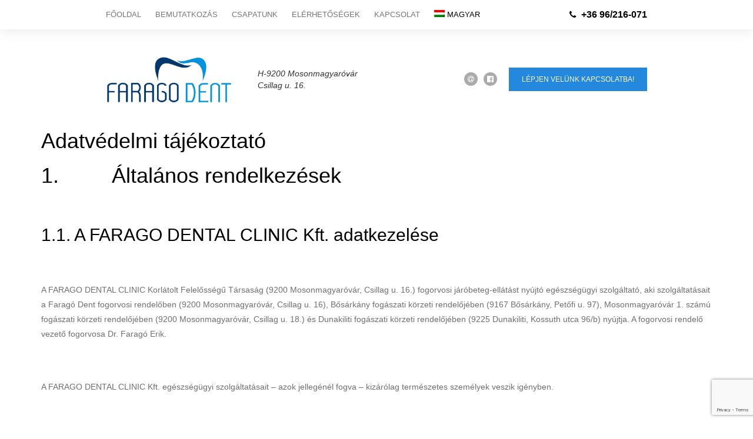

--- FILE ---
content_type: text/html; charset=UTF-8
request_url: https://faragodent.hu/adatvedelmi-tajekoztato/?lang=hu
body_size: 39324
content:
<!DOCTYPE html>
<html lang="hu-HU" class="no-js">
<head>
	<meta charset="UTF-8">
	<meta name="viewport" content="width=device-width, initial-scale=1.0, maximum-scale=1.0, user-scalable=no">

	<link rel="profile" href="http://gmpg.org/xfn/11">
	<link rel="pingback" href="https://faragodent.hu/xmlrpc.php">

	
	<!--[if lt IE 9]>
		<script src="https://cdn.jsdelivr.net/g/html5shiv@3.7,respond@1.4"></script>
	<![endif]-->

	<style type="text/css">
		.js body, .js .wow { visibility: hidden; }
		.touch .wow { visibility: visible; }
	</style>

	
	<title>Adatvédelmi tájékoztató &#8211; FaragoDent.hu Zahnarzt Ungarn</title>
<meta name='robots' content='max-image-preview:large' />
<link rel="alternate" hreflang="hu" href="https://faragodent.hu/adatvedelmi-tajekoztato/?lang=hu" />
<script id="cookieyes" type="text/javascript" src="https://cdn-cookieyes.com/client_data/7b8906db321bbcfc91fd28f7/script.js"></script><link rel='dns-prefetch' href='//www.google.com' />
<link rel='dns-prefetch' href='//fonts.googleapis.com' />
<link rel='dns-prefetch' href='//s.w.org' />
<link rel="alternate" type="application/rss+xml" title="FaragoDent.hu Zahnarzt Ungarn &raquo; hírcsatorna" href="https://faragodent.hu/feed/?lang=hu" />
<link rel="alternate" type="application/rss+xml" title="FaragoDent.hu Zahnarzt Ungarn &raquo; hozzászólás hírcsatorna" href="https://faragodent.hu/comments/feed/?lang=hu" />
		<script type="text/javascript">
			window._wpemojiSettings = {"baseUrl":"https:\/\/s.w.org\/images\/core\/emoji\/13.1.0\/72x72\/","ext":".png","svgUrl":"https:\/\/s.w.org\/images\/core\/emoji\/13.1.0\/svg\/","svgExt":".svg","source":{"concatemoji":"https:\/\/faragodent.hu\/wp-includes\/js\/wp-emoji-release.min.js?ver=5.8.12"}};
			!function(e,a,t){var n,r,o,i=a.createElement("canvas"),p=i.getContext&&i.getContext("2d");function s(e,t){var a=String.fromCharCode;p.clearRect(0,0,i.width,i.height),p.fillText(a.apply(this,e),0,0);e=i.toDataURL();return p.clearRect(0,0,i.width,i.height),p.fillText(a.apply(this,t),0,0),e===i.toDataURL()}function c(e){var t=a.createElement("script");t.src=e,t.defer=t.type="text/javascript",a.getElementsByTagName("head")[0].appendChild(t)}for(o=Array("flag","emoji"),t.supports={everything:!0,everythingExceptFlag:!0},r=0;r<o.length;r++)t.supports[o[r]]=function(e){if(!p||!p.fillText)return!1;switch(p.textBaseline="top",p.font="600 32px Arial",e){case"flag":return s([127987,65039,8205,9895,65039],[127987,65039,8203,9895,65039])?!1:!s([55356,56826,55356,56819],[55356,56826,8203,55356,56819])&&!s([55356,57332,56128,56423,56128,56418,56128,56421,56128,56430,56128,56423,56128,56447],[55356,57332,8203,56128,56423,8203,56128,56418,8203,56128,56421,8203,56128,56430,8203,56128,56423,8203,56128,56447]);case"emoji":return!s([10084,65039,8205,55357,56613],[10084,65039,8203,55357,56613])}return!1}(o[r]),t.supports.everything=t.supports.everything&&t.supports[o[r]],"flag"!==o[r]&&(t.supports.everythingExceptFlag=t.supports.everythingExceptFlag&&t.supports[o[r]]);t.supports.everythingExceptFlag=t.supports.everythingExceptFlag&&!t.supports.flag,t.DOMReady=!1,t.readyCallback=function(){t.DOMReady=!0},t.supports.everything||(n=function(){t.readyCallback()},a.addEventListener?(a.addEventListener("DOMContentLoaded",n,!1),e.addEventListener("load",n,!1)):(e.attachEvent("onload",n),a.attachEvent("onreadystatechange",function(){"complete"===a.readyState&&t.readyCallback()})),(n=t.source||{}).concatemoji?c(n.concatemoji):n.wpemoji&&n.twemoji&&(c(n.twemoji),c(n.wpemoji)))}(window,document,window._wpemojiSettings);
		</script>
		<style type="text/css">
img.wp-smiley,
img.emoji {
	display: inline !important;
	border: none !important;
	box-shadow: none !important;
	height: 1em !important;
	width: 1em !important;
	margin: 0 .07em !important;
	vertical-align: -0.1em !important;
	background: none !important;
	padding: 0 !important;
}
</style>
	<link rel='stylesheet' id='wp-block-library-css'  href='https://faragodent.hu/wp-includes/css/dist/block-library/style.min.css?ver=5.8.12' type='text/css' media='all' />
<link rel='stylesheet' id='contact-form-7-bootstrap-style-css'  href='https://faragodent.hu/wp-content/plugins/bootstrap-for-contact-form-7/assets/dist/css/style.min.css?ver=5.8.12' type='text/css' media='all' />
<link rel='stylesheet' id='wpml-legacy-horizontal-list-0-css'  href='//faragodent.hu/wp-content/plugins/sitepress-multilingual-cms/templates/language-switchers/legacy-list-horizontal/style.min.css?ver=1' type='text/css' media='all' />
<style id='wpml-legacy-horizontal-list-0-inline-css' type='text/css'>
.wpml-ls-statics-footer a {color:#444444;background-color:#ffffff;}.wpml-ls-statics-footer a:hover,.wpml-ls-statics-footer a:focus {color:#000000;background-color:#eeeeee;}.wpml-ls-statics-footer .wpml-ls-current-language>a {color:#444444;background-color:#ffffff;}.wpml-ls-statics-footer .wpml-ls-current-language:hover>a, .wpml-ls-statics-footer .wpml-ls-current-language>a:focus {color:#000000;background-color:#eeeeee;}
</style>
<link rel='stylesheet' id='wpml-menu-item-0-css'  href='//faragodent.hu/wp-content/plugins/sitepress-multilingual-cms/templates/language-switchers/menu-item/style.min.css?ver=1' type='text/css' media='all' />
<link rel='stylesheet' id='fw-ext-builder-frontend-grid-css'  href='https://faragodent.hu/wp-content/plugins/unyson/framework/extensions/builder/static/css/frontend-grid.css?ver=1.2.12' type='text/css' media='all' />
<link rel='stylesheet' id='fw-ext-forms-default-styles-css'  href='https://faragodent.hu/wp-content/plugins/unyson/framework/extensions/forms/static/css/frontend.css?ver=2.7.28' type='text/css' media='all' />
<link rel='stylesheet' id='Droid+Serif-css'  href='http://fonts.googleapis.com/css?family=Droid+Serif%3A400italic&#038;subset=latin%2Ccyrillic&#038;ver=5.8.12' type='text/css' media='all' />
<link rel='stylesheet' id='Open+Sans-css'  href='http://fonts.googleapis.com/css?family=Open+Sans%3Aregular%2C300%2C400%2C400italic%2C700&#038;subset=latin%2Ccyrillic&#038;ver=5.8.12' type='text/css' media='all' />
<link rel='stylesheet' id='twbs-css'  href='https://faragodent.hu/wp-content/uploads/wp-less-cache/twbs.css?ver=1769029742' type='text/css' media='all' />
<link rel='stylesheet' id='flaticons-css'  href='https://faragodent.hu/wp-content/themes/dentist_wp/public/flaticon/flaticon.css?ver=5.8.12' type='text/css' media='all' />
<link rel='stylesheet' id='animate-module-css'  href='https://faragodent.hu/wp-content/themes/dentist_wp/public/animate.css?ver=5.8.12' type='text/css' media='all' />
<link rel='stylesheet' id='font-awesome-css'  href='https://faragodent.hu/wp-content/plugins/unyson/framework/static/libs/font-awesome/css/font-awesome.min.css?ver=2.7.28' type='text/css' media='all' />
<link rel='stylesheet' id='style-main-css'  href='https://faragodent.hu/wp-content/uploads/wp-less-cache/style-main.css?ver=1769029743' type='text/css' media='all' />
<script type='text/javascript' src='https://faragodent.hu/wp-includes/js/jquery/jquery.min.js?ver=3.6.0' id='jquery-core-js'></script>
<script type='text/javascript' src='https://faragodent.hu/wp-includes/js/jquery/jquery-migrate.min.js?ver=3.3.2' id='jquery-migrate-js'></script>
<script type='text/javascript' id='wpml-browser-redirect-js-extra'>
/* <![CDATA[ */
var wpml_browser_redirect_params = {"pageLanguage":"hu","languageUrls":{"hu_hu":"https:\/\/faragodent.hu\/adatvedelmi-tajekoztato\/?lang=hu","hu":"https:\/\/faragodent.hu\/adatvedelmi-tajekoztato\/?lang=hu"},"cookie":{"name":"_icl_visitor_lang_js","domain":"faragodent.hu","path":"\/","expiration":24}};
/* ]]> */
</script>
<script type='text/javascript' src='https://faragodent.hu/wp-content/plugins/sitepress-multilingual-cms/dist/js/browser-redirect/app.js?ver=4.5.5' id='wpml-browser-redirect-js'></script>
<script type='text/javascript' src='https://faragodent.hu/wp-content/themes/dentist_wp/public/js/vendor/modernizr.custom.js?ver=5.8.12' id='js-modernizr-js'></script>
<link rel="https://api.w.org/" href="https://faragodent.hu/wp-json/" /><link rel="alternate" type="application/json" href="https://faragodent.hu/wp-json/wp/v2/pages/2630" /><link rel="EditURI" type="application/rsd+xml" title="RSD" href="https://faragodent.hu/xmlrpc.php?rsd" />
<link rel="wlwmanifest" type="application/wlwmanifest+xml" href="https://faragodent.hu/wp-includes/wlwmanifest.xml" /> 
<meta name="generator" content="WordPress 5.8.12" />
<link rel="canonical" href="https://faragodent.hu/adatvedelmi-tajekoztato/?lang=hu" />
<link rel='shortlink' href='https://faragodent.hu/?p=2630&#038;lang=hu' />
<link rel="alternate" type="application/json+oembed" href="https://faragodent.hu/wp-json/oembed/1.0/embed?url=https%3A%2F%2Ffaragodent.hu%2Fadatvedelmi-tajekoztato%2F%3Flang%3Dhu" />
<link rel="alternate" type="text/xml+oembed" href="https://faragodent.hu/wp-json/oembed/1.0/embed?url=https%3A%2F%2Ffaragodent.hu%2Fadatvedelmi-tajekoztato%2F%3Flang%3Dhu&#038;format=xml" />
<meta name="generator" content="WPML ver:4.5.5 stt:3,23;" />
		<style type="text/css">
			div.wpcf7 .ajax-loader {
				background-image: url('https://faragodent.hu/wp-content/plugins/contact-form-7/images/ajax-loader.gif');
			}
		</style>
		</head>

<body class="page-template-default page page-id-2630">

<!-- ========= Top menu ========= -->
<div class="scrollspy" id="page-top"></div>
<header id="head-menu"><div class="container">

	<nav>
		<ul id="menu-main-menu" class="menu"><li id="menu-item-412" class="menu-item menu-item-type-post_type menu-item-object-page menu-item-home menu-item-412"><a href="https://faragodent.hu/?lang=hu">Főoldal</a></li>
<li id="menu-item-51" class="menu-item menu-item-type-custom menu-item-object-custom menu-item-51"><a href="http://faragodent.hu/#about">Bemutatkozás</a></li>
<li id="menu-item-53" class="menu-item menu-item-type-custom menu-item-object-custom menu-item-53"><a href="http://faragodent.hu/#doctors">Csapatunk</a></li>
<li id="menu-item-723" class="menu-item menu-item-type-custom menu-item-object-custom menu-item-723"><a href="http://faragodent.hu/#contact">Elérhetőségek</a></li>
<li id="menu-item-413" class="menu-item menu-item-type-custom menu-item-object-custom menu-item-413"><a href="http://faragodent.hu/#consultation">Kapcsolat</a></li>
<li id="menu-item-wpml-ls-26-hu" class="menu-item wpml-ls-slot-26 wpml-ls-item wpml-ls-item-hu wpml-ls-current-language wpml-ls-menu-item wpml-ls-last-item menu-item-type-wpml_ls_menu_item menu-item-object-wpml_ls_menu_item menu-item-has-children menu-item-wpml-ls-26-hu"><a title="Magyar" href="https://faragodent.hu/adatvedelmi-tajekoztato/?lang=hu"><img
            class="wpml-ls-flag"
            src="https://faragodent.hu/wp-content/plugins/sitepress-multilingual-cms/res/flags/hu.png"
            alt=""
            
            
    /><span class="wpml-ls-native" lang="hu">Magyar</span></a>
<ul class="sub-menu">
	<li id="menu-item-wpml-ls-26-de" class="menu-item wpml-ls-slot-26 wpml-ls-item wpml-ls-item-de wpml-ls-menu-item wpml-ls-first-item menu-item-type-wpml_ls_menu_item menu-item-object-wpml_ls_menu_item menu-item-wpml-ls-26-de"><a title="Deutsch" href="https://faragodent.hu"><img
            class="wpml-ls-flag"
            src="https://faragodent.hu/wp-content/plugins/sitepress-multilingual-cms/res/flags/de.png"
            alt=""
            
            
    /><span class="wpml-ls-native" lang="de">Deutsch</span></a></li>
</ul>
</li>
</ul>
		<span id="menu-toggle">
			<i class="fa fa-bars"></i>
			Menü megnyitása		</span>
	</nav>

	<div class="phone">
				<i class="fa fa-phone"></i>

		<strong class="hidden-xs">+36 96/216-071</strong>
		<strong class="visible-xs-inline">
			<a href="tel:%2B36+96%2F216-071">+36 96/216-071</a>
		</strong>
	</div>

</div></header>

<!-- ========= Header ========= -->
<section id="head-info"><div class="container">

	<div class="row">

		
		<div class="col-md-6 logo image" data-mh="dentist-header">
							<a href="https://faragodent.hu/?lang=hu">
					<img src="//faragodent.hu/wp-content/uploads/2018/09/LOGO-1024x397-másolat-e1536399184971.png" alt="FaragoDent.hu Zahnarzt Ungarn"/>
				</a>
			
			<div class="address">H-9200 Mosonmagyaróvár<br />
Csillag u. 16.</div>
		</div>

		<div class="col-md-6 second-column" data-mh="dentist-header">
			
				<div>	<ul class="socials-list invert">
					<li><a href="mailto:info@faragodent.hu?subject=Fragen" title="Email">
					<i class="fa fa-at"></i>
				</a></li>
					<li><a href="https://www.facebook.com/faragodent" title="Facebook">
					<i class="fa fa-facebook-official"></i>
				</a></li>
			</ul>
</div>

			
			
						<div><a class="btn btn-lg btn-primary" href="http://faragodent.hu/#consultation" data-action="scroll">
					Lépjen velünk kapcsolatba!				</a></div>
					</div>

	</div>

</div></section>


<div class="fw-page-builder-content"><section id="section_1" class="fw-main-row scrollspy "
		data-wow-delay="0"	>

	<div class="fw-container ">
		<div class="fw-row">
	<div class="fw-col-xs-12 " data-wow-delay="0">
	<h1>Adatvédelmi tájékoztató</h1><h1>1.         Általános rendelkezések</h1><p>&nbsp;</p><h2>1.1. A FARAGO DENTAL CLINIC Kft. adatkezelése</h2><p>&nbsp;</p><p>A FARAGO DENTAL CLINIC Korlátolt Felelősségű Társaság (9200 Mosonmagyaróvár, Csillag u. 16.) fogorvosi járóbeteg-ellátást nyújtó egészségügyi szolgáltató, aki szolgáltatásait a Faragó Dent fogorvosi rendelőben (9200 Mosonmagyaróvár, Csillag u. 16), Bősárkány fogászati körzeti rendelőjében (9167 Bősárkány, Petőfi u. 97), Mosonmagyaróvár 1. számú fogászati körzeti rendelőjében (9200 Mosonmagyaróvár, Csillag u. 18.) és Dunakiliti fogászati körzeti rendelőjében (9225 Dunakiliti, Kossuth utca 96/b) nyújtja. A fogorvosi rendelő vezető fogorvosa Dr. Faragó Erik.</p><p>&nbsp;</p><p>A FARAGO DENTAL CLINIC Kft. egészségügyi szolgáltatásait – azok jellegénél fogva – kizárólag természetes személyek veszik igényben.</p><p>&nbsp;</p><p>A FARAGO DENTAL CLINIC Kft. személyes adatot kizárólag az Érintett adatszolgáltatása alapján kezel. Az adatok forrása tehát az Érintett, aki az adatokat a fogászati kezelésre történő bejelentkezés során adja meg.</p><p>&nbsp;</p><p>A FARAGO DENTAL CLINIC Kft. kizárólag azon személyes adatokat kezeli, amelyek szükségesek az egészségügyi szolgáltatás nyújtásához. A FARAGO DENTAL CLINIC Kft. kezeli az Érintett különleges adatait is.</p><p>&nbsp;</p><p>Jelen Tájékoztató folyamatosan elérhető a FARAGO DENTAL CLINIC Kft. által üzemeltett <a href="http://www.faragodent.hu/">www.faragodent.hu</a><a href="http://www.drddental.hu/"> </a> weboldalon időbeli korlátozás nélkül valamint a Faragó Dent fogorvosi rendelőben (9200 Mosonmagyaróvár, Csillag u. 16), Bősárkány fogászati körzeti rendelőjében (9167 Bősárkány, Petőfi u. 97), Mosonmagyaróvár 1. számú fogászati körzeti rendelőjében (9200 Mosonmagyaróvár, Csillag u. 18) és Dunakiliti fogászati körzeti rendelőjében (9225 Dunakiliti, Kossuth utca 96/b) nyitvatartási időben.</p><p>&nbsp;</p><h2>1.2.       Az Adatkezelő</h2><p>&nbsp;</p><p>A jelen Tájékoztató 1.1. pontjában leírtak szerint a fogorvosi járóbeteg-ellátás szolgáltatás nyújtása során az adatkezelési tevékenységet kizárólag a <strong>FARAGO DENTAL CLINIC Korlátolt Felelősségű Társaság</strong>  végzi.  <strong> </strong>A cég rövidített elnevezése: FARAGO DENTAL CLINIC Kft.</p><p>Székhely: 9200 Mosonmagyaróvár, Csillag u. 16.</p><p>Nyilvántartó bíróság: Győri Törvényszék Cégbírósága</p><p>Cégjegyzékszám: 08-09-031207</p><p>Európai Egyedi Azonosító: HUOCCSZ.08-09-031207</p><p>Adószám: 27032978-1-08.</p><p>Statisztikai számjel: 27032978-8623-113-08.</p><p>Képviselő: Dr. Faragó Erik ügyvezető önállóan</p><p>A cég elektronikus elérhetősége: <u>erik@drfarago.de</u><u> </u></p><p>Az adatkezeléssel kapcsolatos megkeresésekre: <u>info@faragodent.hu</u></p><p>A cég honlapja: <a href="http://www.faragodent.hu/">www.faragodent.hu</a><a href="http://www.drddental.hu/"> </a></p><p>Telefon: +36 30 400 7301</p><p>&nbsp;</p><p>Adatkezelésre jogosult egyéb személyek:</p><p>Az egészségügyi ellátó hálózaton belül az egészségügyi és személyazonosító adat kezelésére amennyiben a törvény másként nem rendelkezik – jogosult:</p><ul><li>a betegellátó,</li><li>szolgáltató vezetője, illetve</li><li>a szolgáltató vezetője által megbízott személy.</li></ul><p>A közegészségügyi-járványügyi veszélynek kitett személy, az ilyen személlyel kapcsolatban álló vagy kapcsolatba került és ezért közegészségügyi-járványügyi szempontból veszélyeztetett személy, valamint az ilyen személyekkel kapcsolatos egészségügyi és személyazonosító adatot kezelő az egészségügyi és személyazonosító adatot, illetve telefonos vagy más elektronikus elérhetőséget <em>a)</em>  az érintett kezelését végző orvos,</p><p><em>b)</em>  az egészségügyi államigazgatási szerv keretében dolgozó tisztiorvos,</p><p><em>c)</em>  a közegészségügyi-járványügyi felügyelő,</p><p><em>d)</em>  a közegészségügyi-járványügyi célból adatkezelésre jogosult más személy vagy szerv, valamint</p><ol start="2009"><li><em>e)</em> az Egészségügyi Világszervezet 2009. évi XCI. törvénnyel kihirdetett Nemzetközi Egészségügyi Rendszabályai (a továbbiakban: NER) végrehajtása körében a NER végrehajtásában közreműködő szerv feladatkörrel rendelkező alkalmazottja részére – kérésükre – a közegészségügyi-járványügyi cél által indokolt körben köteles haladéktalanul és ingyenesen átadni.</li></ol><p>&nbsp;</p><h2>1.3.       A Tájékoztató személyi hatálya</h2><p>&nbsp;</p><p>Jelen Tájékoztató hatálya kiterjed:</p><ul><li>az egészségügyi szolgáltatást nyújtó szervezetre, azaz az Adatkezelőre</li><li>az Adatkezelő valamennyi munkavállalójára, valamint vele munkavégzésre irányuló jogiszonyban álló valamennyi természetes személyre</li><li>az Adatkezelővel kapcsolatba került vagy kerülő, illetve az Adatkezelő szolgáltatásait igénybe vevő természetes személyre (Érintett),</li><li>azon külső szolgáltatóra, amely a fogorvosi ellátást nyújtó Adatkezelő tevékenységi körébe tartozó személyes adatot kezel, vagy azzal kapcsolatba kerül.</li></ul><p>&nbsp;</p><h2>1.4.       A Tájékoztató tárgyi hatálya</h2><p>&nbsp;</p><p>Jelen Tájékoztató hatálya az Adatkezelő által nyújtott egészségügyi szolgáltatás során megvalósuló, a GDPR hatálya alá tartozó adatkezelésekre (személyes adatok kezelésére) terjed ki.</p><p>&nbsp;</p><p>Jelen Tájékoztató hatálya kiterjed az Eüak tv. előírásai szerint kezelt, az érintettre vonatkozó egészségügyi és személyazonosító adatra.</p><p>&nbsp;</p><p>Jelen Tájékoztató hatálya kiterjed továbbá az Adatkezelővel munkaviszonyt vagy munkavégzésre irányuló egyéb jogviszonyt (megbízási vagy vállalkozási jogviszony) létesített vagy létesíteni kívánó Érintettek, továbbá az Adatkezelő Partnereinek kapcsolattartói személyes adatai kezelésre azzal, hogy ezen személyeket az Adatkezelő külön íven szövegezett Tájékoztató keretében tájékoztatja a kizárólag őket érintő adatkezelésekről.</p><p>&nbsp;</p><p>Jelen Tájékoztató hatálya nem terjed ki az olyan adatok kezelésére, amely jogi személyekre, illetve amely különösen olyan vállalkozásokra vonatkoznak, amelyeket jogi személyként hoztak létre, beleértve a jogi személy nevét és formáját, valamint a jogi személy elérhetőségére vonatkozó adatokat.</p><p>Jelen Tájékoztató hatálya nem terjed ki azokra az adatokra, amelyek nem minősülnek személyes adatnak (pl. gazdasági társaságok adatai, stb.), továbbá azon adatokra, amelyek nem hozhatóak kapcsolatba természetes személyekkel (pl. statisztikai adatok, anonimizált adatok, stb.)</p><p>&nbsp;</p><h2>1.5.       A Tájékoztató célja</h2><p>&nbsp;</p><p>Jelen Tájékoztató célja, hogy rögzítse és ismertesse a FARAGO DENTAL CLINIC Kft. által nyújtott egészségügyi szolgáltatás keretében megvalósuló adatkezelések során alkalmazott adatvédelmi és adatkezelési elveket, szabályokat.</p><p>&nbsp;</p><h2>1.6.       Vonatkozó jogszabályok</h2><p>&nbsp;</p><p>A FARAGO DENTAL CLINIC Kft., mint Adatkezelő kötelezettséget vállal arra, hogy a mindennapi tevékenységével kapcsolatos valamennyi (papír alapú és elektronikus) adatkezelés megfelel a jelen tájékoztatóban, valamint a hatályos nemzeti jogszabályokban és az Európai Unió jogi aktusaiban meghatározott elvárásoknak.</p><p>&nbsp;</p><p>A Tájékoztató elkészítése során FARAGO DENTAL CLINIC Kft. az alábbi jogszabályokat és Európai Uniós Rendeletet vette figyelembe:</p><ul><li>az Európai Parlament és a Tanács (EU) 2016/679 Rendeletében (a továbbiakban: általános adatvédelmi rendelet vagy GDPR);</li><li>az információs önrendelkezési jogról és az információszabadságról szóló 2011. évi CXII. törvény (a továbbiakban: Infotv.);</li><li>az egészségügyi és a hozzájuk kapcsolódó személyes adatok kezeléséről és védelméről szóló 1997. évi XLVII. törvény (továbbiakban: Eüak. tv.)</li><li>a Polgári Törvénykönyvről szóló 2013. évi V. törvény (a továbbiakban: Ptk.);</li><li>a gazdasági reklámtevékenység alapvető feltételeiről és egyes korlátairól szóló 2008. évi XLVIII. törvény (a továbbiakban: Grtv.);</li><li>az elektronikus kereskedelmi szolgáltatások, valamint az információs társadalommal összefüggő szolgáltatások egyes kérdéseiről szóló 2001. évi CVIII. törvény;</li><li>a fogyasztókkal szembeni tisztességtelen kereskedelmi gyakorlat tilalmáról szóló 2008. évi XLVII. törvény;</li><li>az elektronikus információszabadságról szóló 2005. évi XC. törvény; - az elektronikus hírközlésről szóló 2003. évi C. törvény;</li></ul><p>&nbsp;</p><h1>2. Fogalommeghatározások</h1><p>&nbsp;</p><p>2.1.<strong> Személyes adat</strong> : azonosított vagy azonosítható természetes személyre („Érintett”) vonatkozó bármely információ; azonosítható az a természetes személy, aki közvetlen vagy közvetett módon, különösen valamely azonosító, például név, szám, helymeghatározó adat, online azonosító vagy a természetes személy testi, fiziológiai, genetikai, szellemi, gazdasági, kulturális vagy szociális azonosságára vonatkozó egy vagy több tényező alapján azonosítható;</p><p>2.2. <strong>Egészségügyi</strong> <strong> adat:</strong> az érintett testi, értelmi és lelki állapotára, kóros szenvedélyére, valamint a megbetegedés, illetve az elhalálozás körülményeire, a halál okára vonatkozó, általa vagy róla más személy által közölt, illetve az egészségügyi ellátóhálózat által észlelt, vizsgált, mért, leképzett vagy származtatott adat; továbbá az előzőekkel kapcsolatba hozható, az azokat befolyásoló mindennemű adat (pl. magatartás, környezet, foglalkozás);</p><p>2.3. <strong>Személyazonosító</strong> <strong> adat</strong> : a családi és utónév, leánykori név, a nem, a születési hely és idő, az anya leánykori családi és utóneve, a lakóhely, a tartózkodási hely, a társadalombiztosítási azonosító jel (a továbbiakban: TAJ szám) együttesen vagy ezek közül bármelyik, amennyiben alkalmas vagy alkalmas lehet az érintett azonosítására;</p><p>2.4. <strong>Genetikai</strong> <strong> adat</strong> : egy természetes személy örökölt vagy szerzett genetikai jellemzőire vonatkozó minden olyan személyes adat, amely az adott személy fiziológiájára vagy egészségi állapotára vonatkozó egyedi információt hordoz, és amely elsősorban az említett természetes személyből vett biológiai minta elemzéséből ered;</p><p>2.5. <strong>Biometrikus</strong> <strong> adat</strong> : egy természetes személy testi, fiziológiai vagy viselkedési jellemzőire vonatkozó minden olyan sajátos technikai eljárásokkal nyert személyes adat, amely lehetővé teszi vagy megerősíti a természetes személy egyedi azonosítását, ilyen például az arckép vagy a daktiloszkópiai adat;</p><p>2.6. <strong>Gyógykezelés:</strong>  minden olyan tevékenység, amely az egészség megőrzésére, továbbá a megbetegedések megelőzése, korai felismerése, megállapítása, gyógyítása, a megbetegedés következtében kialakult állapotromlás szinten tartása vagy javítása céljából az érintett közvetlen vizsgálatára, kezelésére, ápolására, orvosi rehabilitációjára, illetve mindezek érdekében az érintett vizsgálati anyagainak feldolgozására irányul, ideértve a gyógyszerek, gyógyászati segédeszközök gyógyfürdőellátások kiszolgálását, a mentést és betegszállítást, valamint a szülészeti ellátást is.</p><p>2.7. <strong>Orvosi</strong> <strong> titok:</strong> a gyógykezelés során az adatkezelő tudomására jutott egészségügyi és személyazonosító adat, továbbá a szükséges vagy folyamatban lévő, illetve befejezett gyógykezelésre vonatkozó, valamint a gyógykezeléssel kapcsolatban megismert egyéb adat.</p><p>2.8. <strong>Egészségügyi</strong>     <strong> dokumentáció: </strong> a gyógykezelés során a betegellátó tudomására jutott egészségügyi és személyazonosító adatokat tartalmazó feljegyzés, nyilvántartás vagy bármilyen más módon rögzített adat, függetlenül annak hordozójától vagy formájától.</p><p>2.9. <strong>Betegellátó:</strong>   a kezelést végző szakorvos, az egészségügyi szakdolgozó, az érintett gyógykezelésével kapcsolatos tevékenységet végző egyéb személy.</p><p>2.10. <strong>Egészségügyi</strong> <strong> ellátó hálózat:</strong> egészségügyi ellátást nyújtó, valamint szakmai felügyeletét, ellenőrzését végző szervezet és természetes személy.</p><p>2.11. <strong>Közeli</strong> <strong> hozzátartozó: </strong> a házastárs, az egyenes ágbeli rokon, az örökbe fogadott, a mostoha és nevelt gyermek, az örökbe fogadó, a mostoha- és nevelőszülő, valamint a testvér és az élettárs.</p><p>2.12. <strong>Sürgős</strong> <strong> szükség: </strong> az egészségi állapotában hirtelen bekövetkezett olyan változás, amelynek következtében azonnali egészségügyi ellátás hiányában az érintett közvetlen életveszélybe kerülne, illetve súlyos vagy maradandó egészségkárosodást szenvedne.</p><p>2.13.<strong> Érintett</strong> : bármely meghatározott, személyes adat alapján azonosított vagy – közvetlenül vagy közvetve – azonosítható természetes személy, ide értve a felhasználót is.</p><p>2.14.  <strong>Adatkezelés</strong>   : a személyes adatokon végzett bármely művelet vagy műveletek összessége, így a gyűjtés, rögzítés, rendszerezés, tagolás, tárolás, átalakítás vagy megváltoztatás, lekérdezés, betekintés, felhasználás, közlés továbbítás, terjesztés vagy egyéb módon történő hozzáférhetővé tétel útján, összehangolás vagy összekapcsolás, korlátozás, törlés, illetve megsemmisítés;</p><p>2.15.  <strong>Adatkezelő</strong>   : az a természetes vagy jogi személy, közhatalmi szerv, ügynökség vagy bármely egyéb szerv, amely a személyes adatok kezelésének céljait és eszközeit önállóan vagy másokkal együtt meghatározza; ha az adatkezelés céljait és eszközeit az uniós vagy a tagállami jog határozza meg, az Adatkezelőt vagy az Adatkezelő kijelölésére vonatkozó különös szempontokat az uniós vagy a tagállami jog is meghatározhatja; Eüak tv. szerint: az a természetes vagy jogi személy, jogi személyiség nélküli szervezet, aki vagy amely az Eüak tv. szerinti adatkezelési célból egészségügyi és a hozzá kapcsolódó személyes vagy személyazonosító adat kezelésére jogosult,</p><p>2.16.   <strong>Adatfeldolgozó</strong>   : az a természetes vagy jogi személy, közhatalmi szerv, ügynökség vagy bármely egyéb szerv, amely az Adatkezelő nevében személyes adatokat kezel;</p><p>2.17.   <strong>Hozzájárulás</strong>   : az Érintett akaratának önkéntes, konkrét és megfelelő tájékoztatáson alapuló és egyértelmű kinyilvánítása, amellyel az Érintett nyilatkozat vagy a megerősítést félreérthetetlenül kifejező cselekedet útján jelzi, hogy beleegyezését adja az őt érintő személyes adatok kezeléséhez; 2.18.   <strong>Az</strong> <strong> adatkezelés korlátozása</strong> : a tárolt személyes adatok megjelölése jövőbeli kezelésük korlátozása céljából;</p><p>2.19.   <strong>Nyilvántartási</strong> <strong> rendszer</strong> : a személyes adatok bármely módon tagolt állománya, amely meghatározott ismérvek alapján hozzáférhető;</p><p>2.20.   <strong>Adatvédelmi</strong> <strong> incidens</strong>:  a biztonság olyan sérülése, amely a továbbított, tárolt vagy más módon kezelt személyes adatok véletlen vagy jogellenes megsemmisítését, elvesztését, megváltoztatását, jogosulatlan közlését vagy az azokhoz való jogosulatlan hozzáférést eredményezi;</p><p>2.21. <strong>Felügyeleti</strong> <strong> hatóság</strong> : egy tagállam által a Rendelet 51. cikkének megfelelően létrehozott független közhatalmi szerv;</p><p>2.22. <strong>Harmadik</strong> <strong> személy:</strong> az a természetes vagy jogi személy, közhatalmi szerv, ügynökség vagy bármely egyéb szerv, amely nem azonos az érintettel, az adatkezelővel, az adatfeldolgozóval vagy azokkal a személyekkel, akik az adatkezelő vagy adatfeldolgozó közvetlen irányítása alatt a személyes adatok kezelésére felhatalmazást kaptak.</p><p>2.23. <strong>Felhasználó</strong>   : az a természetes személy Érintett, aki a Weboldalon található bármelyik szolgáltatásra regisztrál, vagy szolgáltatást regisztráció nélkül igénybe vesz, és ennek során megadja a személyes adatait;</p><p>2.24. <strong>Weboldal</strong>   : a FARAGO DENTAL CLINIC Kft. által üzemeltetett <a href="http://www.faragodent.hu">www.faragodent.hu</a> weboldal és annak valamennyi aloldala.</p><p>2.25. <strong>Szolgáltatás</strong>   : A Weboldalon elérhető szolgáltatások. </p><p>2.26. <strong>Külső</strong> <strong> szolgáltató</strong> :  az Adatkezelő vagy a Weboldal üzemeltetője által, az egyes szolgáltatások biztosításához kapcsolódóan – akár közvetlenül, akár közvetetten – igénybe vett harmadik fél szolgáltató partnerek, amelyek számára a szolgáltatásaik biztosítása érdekében személyes adatok továbbításra kerülnek vagy kerülhetnek, illetve akik az Adatkezelő részére személyes adatokat továbbíthatnak. Külső szolgáltatónak minősülnek továbbá azon szolgáltatók is, amelyek nem állnak sem az Adatkezelővel sem a szolgáltatások üzemeltetőivel együttműködésben, azonban az által, hogy hozzáférnek a Weboldalhoz, a Felhasználókról adatokat gyűjtenek, amelyek akár önállóan, akár más adatokkal összekapcsolva alkalmasak lehetnek a Felhasználó azonosítására. Továbbá a tárhelyszolgáltatás biztosítása során az Adatkezelő Külső szolgáltatónak tekinti a Felhasználót is az általa használt tárhelyen folytatott adatkezelési tevékenység szempontjából.</p><p>&nbsp;</p><h1>3. Adatvédelmi tisztviselő</h1><p>&nbsp;</p><p>A Rendelet 37. cikke az adatvédelmi tisztviselő kijelöléséről az alábbiakban rendelkezik:</p><p>„(1) Az adatkezelő és az adatfeldolgozó adatvédelmi tisztviselőt jelöl ki minden olyan esetben,</p><p>amikor:</p><ol><li>a) az adatkezelést közhatalmi szervek vagy egyéb, közfeladatot ellátó szervek végzik, kivéve az igazságszolgáltatási feladatkörükben eljáró bíróságokat;</li><li>b) az adatkezelő vagy az adatfeldolgozó fő tevékenységei olyan adatkezelési műveleteket foglalnak magukban, amelyek jellegüknél, hatókörüknél és/vagy céljaiknál fogva az érintettek rendszeres és szisztematikus, nagymértékű megfigyelését teszik szükségessé;</li><li>c) az adatkezelő vagy az adatfeldolgozó fő tevékenységei a személyes adatok 9. cikk szerinti különleges kategóriáinak és a 10. cikkben említett, büntetőjogi felelősség megállapítására vonatkozó határozatokra és bűncselekményekre vonatkozó adatok nagy számban történő kezelését foglalják magukban.</li></ol><p>(5) Az adatvédelmi tisztviselőt szakmai rátermettség és különösen az adatvédelmi jog és gyakorlat szakértői szintű ismerete, valamint a 39. cikkben említett feladatok ellátására való alkalmasság alapján kell kijelölni.</p><p>(6)Az adatvédelmi tisztviselő az adatkezelő vagy az adatfeldolgozó alkalmazottja lehet, vagy szolgáltatási szerződés keretében láthatja el a feladatait.”</p><p>A 29. cikk szerinti Munkacsoport ajánlásait figyelembe véve mérlegeltük az Adatvédelmi</p><p>tisztviselő kijelölésének a szükségességét a Rendelő esetében.</p><p>Tekintettel arra, hogy</p><p>- az érintettek száma nem jelentős, az aktív praxis nagysága nem haladja meg az 5.000 főt;</p><p>- a fogászati ellátás gyakorlatában a betegek megjelenése nem tekinthető rendszeresnek, ugyanis általában 1-3 egymást követő kezelés után hosszú ideig (akár évekig) nem jelentkeznek újabb kezelésre;</p><p>- ennek megfelelően az adatkezelési tevékenység időtartama rövid, állandósága az egyes érintetteknél nem valósul meg;</p><p>- az adatkezelések nem tesznek szükségessé szisztematikus és nagymértékű megfigyelést, hiszen alapvetően csak a fogazat és környezete, általában esetenként pedig annak is csak egy része képezi a megfigyelés tárgyát;</p><p>- A fogászat vonatkozásában a kezelt egészségügyi adatok mennyisége és a kezelésre kerülő különböző adatok köre nem számottevő, így nem valósul meg nagy számban történő adatkezelés;</p><p>- Az adatkezelési tevékenység földrajzi kiterjedése nem jelentős, jellemzően a telephelyünk településére korlátozódik,</p><p>ezért a Rendelőben Adatvédelmi tisztviselő nem kerül kijelölésre.</p><p>A rendelő létszámára és hierarchiájára tekintettel belső állományból Adatvédelmi tisztviselő kijelölése összeférhetetlenségi okokból nem lenne megvalósítható, külső tisztviselő megbízása pedig aránytalan, rendszeres terhet jelentene a vállalkozás számára.</p><p>Az adatkezelés előírások szerinti megvalósításáért a Rendelő vezetője a felelős.</p><h1>4. Az adatkezelés módja, adatbiztonság, az orvosi titok védelme</h1><p><strong> </strong></p><h2>4.1. Az adatkezelés módja</h2><p>&nbsp;</p><p>Az Adatkezelő a személyes adatokat a jóhiszeműség és a tisztesség, az átláthatóság elveinek, valamint a hatályos jogszabályok, és jelen Tájékoztatóban rendelkezéseinek megfelelően, célhoz kötötten kezeli. A személyes adatok eredeti céltól eltérő célra történő felhasználására az Érintett előzetes tájékoztatása és hozzájárulása alapján van lehetőség. Az Adatkezelő kizárólag a szolgáltatások nyújtásához szükséges adatokat kezeli. Az Adatkezelő törekedik arra, hogy az általa kezelt személyes adatok pontosak és naprakészek legyenek.</p><p>A 16. életévét be nem töltött személy Érintett személyes adatai kizárólag az ilyen személy felett szülői felügyeleti jogot gyakorló nagykorú személy hozzájárulása esetén kezelhetők. Hozzájáruló nyilatkozat hiányában az Adatkezelő a 16. életévét be nem töltött Érintettre vonatkozó személyes adatot – az IP cím kivételével, amelynek rögzítésére automatikusan sor kerül – nem kezel.</p><p>&nbsp;</p><p>Az Adatkezelő biztosítja az Érintettek számára a jogaik érvényesülését, továbbá törekszik arra, hogy az adatkezelése átlátható legyen.</p><p>&nbsp;</p><p>Az Adatkezelő tevékenysége során tiszteletben tartja mindazon személyek magánszférához való alapvető jogát, akik részére személyes adatot adnak át, és messzemenőkig elkötelezett ezek védelme iránt.</p><p>&nbsp;</p><p>Ennek megfelelően az Adatkezelő a személyes adatokat bizalmasan kezeli, és megtesz minden olyan biztonsági, technikai és szervezési intézkedést, amely a személyes adatok biztonságát szolgálja és garantálja.</p><p>&nbsp;</p><h2>4.2. Adatbiztonság</h2><p>&nbsp;</p><p>Az egészségügyi és személyazonosító adatok kezelése és feldolgozása során biztosítani kell az adatok biztonságát véletlen vagy szándékos megsemmisítéssel, megsemmisüléssel, megváltoztatással, károsodással, nyilvánosságra kerüléssel szemben, továbbá, hogy azokhoz illetéktelen személy ne férjen hozzá.</p><p>&nbsp;</p><p>Az Adatkezelő gondoskodik az adatok biztonságáról, megteszi azokat a biztonsági, technikai és szervezési intézkedéseket, kialakítja azokat az eljárási szabályokat, amelyek az irányadó jogszabályok, adat- és titokvédelmi szabályok érvényre juttatásához szükségesek.</p><p>&nbsp;</p><p>Az Adatkezelő az adatokat megfelelő intézkedésekkel védi a jogosulatlan hozzáférés, megváltoztatás, továbbítás, nyilvánosságra hozatal, törlés vagy megsemmisíts, valamint a véletlen megsemmisülés és sérülés, továbbá az alkalmazott technika megváltoztatásából fakadó hozzáférhetetlenné válás ellen.</p><p>&nbsp;</p><p>Az Adatkezelő az adatok biztonságát szolgáló intézkedések meghatározásakor és alkalmazásakor tekintettel van a technika mindenkori fejlettségére. Az Adatkezelő több lehetséges adatkezelési megoldás közül azt választja, amely a személyes adatok magasabb szintű védelmét biztosítja, kivéve, ha az aránytalan nehézséget jelentene.</p><p>&nbsp;</p><p>Az Adatkezelő az elektronikusan tárolt adatok informatikai védelemmel kapcsolatos feladatai körében gondoskodik különösen:</p><ul><li>A jogosulatlan hozzáférés elleni védelemről (a szoftverek és a hardverek informatikai és fizikai védelemről;</li><li>Az adatállományok helyreállításának lehetőségéről (rendszeres biztonsági mentésről és a másolatok biztonságos kezeléséről;</li><li>Az adatállományok vírusok elleni védelméről (vírusvédelem);</li><li>Az adatállományok, illetve az adathordozó eszközök fizikai védelméről (tűzkár, vízkár, villámcsapás, egyéb elemi kár elleni védelemről;</li></ul><p>&nbsp;</p><p>Az Adatkezelő a papíralapon tárolt adatok védelme érdekében megteszi minden szükséges biztonsági és technikai intézkedést (pl.: fizikai biztonság, tűzvédelem, stb.).</p><p>&nbsp;</p><h2>4.3. Az orvosi titok védelme</h2><p>&nbsp;</p><p>A betegellátót, valamint a szolgáltatóval (Adatkezelővel) alkalmazotti jogviszonyban álló más személyt a beteg egészségi állapotával kapcsolatos adat, továbbá a munkavégzéssel kapcsolatosan tudomására jutott egyéb adat vonatkozásában időbeli korlátozás nélkül titoktartási kötelezettség terheli. A titoktartási kötelezettség független attól, hogy az adatokat milyen módon ismerte meg. A betegellátót a titoktartási kötelezettség azzal a betegellátóval szemben is köti, aki a beteg gyógykezelésében nem működött közre, kivéve, ha az adatok a gyógykezelt személy további gyógykezelése érdekében szükségesek.</p><p>&nbsp;</p><p>Az adatkezelő mentesül a titoktartási kötelezettség alól, ha</p><ul><li>az egészségügyi és személyazonosító adat továbbítására az érintett, illetve törvényes képviselője írásban hozzájárult, az abban foglalt korlátozásokon belül, valamint</li><li>az egészségügyi és személyazonosító adat továbbítása törvény előírásai szerint kötelező.</li></ul><p>&nbsp;</p><p>Az orvosi titok védelme érdekében szükséges, hogy az Adatkezelő valamennyi dolgozója kötelezettséget vállaljon az orvosi titok megtartására.</p><p><strong> </strong></p><h1>5. A személyes adatok kezelésére vonatkozó elvek</h1><p>&nbsp;</p><p>Az Adatkezelő a személyes adatokat jogszerűen és tisztességesen, valamint az Érintett számára átlátható módon kezeli. („<strong>jogszerűség, tisztességes eljárás és átláthatóság</strong> ”)</p><p>&nbsp;</p><p>Az Adatkezelő a személyes adatokat csak meghatározott, egyértelmű és jogszerű célból gyűjti, és azokat kizárólag ezen célokkal összeegyeztethető módon kezeli. („<strong>célhoz kötöttség</strong> ”)</p><p>&nbsp;</p><p>Az Adatkezelő a személyes adatok kezelését jogszerűen és tisztességesen, valamint az Érintett számára átlátható módon végzi. („<strong>jogszerűség, tisztességes eljárás és átláthatóság</strong> ”)</p><p>&nbsp;</p><p>Az Adatkezelő adatkezelése során biztosítja, hogy a kezelt személyes adatok az adatkezelés céljai szempontjából megfelelőek és relevánsak legyenek, és a szükségesre korlátozza az adatkezelést. („<strong>adattakarékosság</strong> ”);</p><p>&nbsp;</p><p>Az Adatkezelő adatkezelése során biztosítja, hogy a személyes adatok pontosnak és lehetőleg naprakésznek legyenek, minden észszerű intézkedést megtesz annak érdekében, hogy az adatkezelés céljai szempontjából pontatlan személyes adatokat haladéktalanul törölje vagy helyesbítse.</p><p>(„<strong>pontosság</strong> ”)</p><p>&nbsp;</p><p>Az Adatkezelő a személyes adatokat olyanformában tárolja, amely az Érintettek azonosítását csak a személyes adatok kezelése céljainak eléréséhez szükséges ideig teszi lehetővé. A személyes adatok ennél hosszabb ideig történő tárolására csak akkor kerül sor, amennyiben a személyes adatok kezelésére közérdekű archiválás céljából, tudományos és történelmi kutatási célból vagy statisztikai célból kerül majd sor, az az Érintettek jogainak és szabadságainak védelme érdekében előírt megfelelő technikai és szervezési intézkedések végrehajtására is figyelemmel. („<strong>korlátozott tárolhatóság</strong> ”)</p><p>&nbsp;</p><p>Az Adatkezelő a személyes adatokat kezelését oly módon végzi, hogy megfelelő technikai vagy szervezési intézkedések alkalmazásával biztosítja a személyes adatok megfelelő biztonsága, az adatok jogosulatlan vagy jogellenes kezelésével, véletlen elvesztésével, megsemmisítésével vagy károsodásával szembeni védelmet is ideértve. („<strong>integritás és bizalmas jelleg</strong> ”) </p><p>&nbsp;</p><p>Az Adatkezelő felelős a fentiekben felsorolt elveknek való megfelelésért, továbbá képesnek kell lennie e megfelelés igazolására („elszámoltathatóság”).</p><p>&nbsp;</p><p>Az Adatkezelőnek az adatkezelés elveit minden azonosított vagy azonosítható természetes személyre vonatkozó információ esetében alkalmazni kell.</p><p>&nbsp;</p><h3>A személyes adatok különleges kategóriáinak kezelése</h3><p> </p><p>A faji vagy etnikai származásra, politikai véleményre, vallási vagy világnézeti meggyőződésre vagy szakszervezeti tagságra utaló személyes adatok, valamint a természetes személyek egyedi azonosítását célzó genetikai és biometrikus adatok, az egészségügyi adatok és a természetes személyek szexuális életére vagy szexuális irányultságára vonatkozó személyes adatok kezelése tilos.</p><p>A tilalom nem alkalmazandó abban az esetben, ha:</p><ul><li>az érintett kifejezett hozzájárulását adta az említett személyes adatok egy vagy több konkrét célból történő kezeléséhez, kivéve, ha az uniós vagy tagállami jog úgy rendelkezik, hogy az (1) bekezdésben említett tilalom nem oldható fel az érintett hozzájárulásával; - az adatkezelés az adatkezelőnek vagy az érintettnek a foglalkoztatást, valamint a szociális biztonságot és szociális védelmet szabályozó jogi előírásokból fakadó kötelezettségei teljesítése és konkrét jogai gyakorlása érdekében szükséges, ha az érintett alapvető jogait és érdekeit védő megfelelő garanciákról is rendelkező uniós vagy tagállami jog, illetve a tagállami jog szerinti kollektív szerződés ezt lehetővé teszi;</li><li>az adatkezelés az érintett vagy más természetes személy létfontosságú érdekeinek védelméhez szükséges, ha az érintett fizikai vagy jogi cselekvőképtelensége folytán nem képes a hozzájárulását megadni;</li><li>az adatkezelés olyan személyes adatokra vonatkozik, amelyeket az érintett kifejezetten nyilvánosságra hozott;</li><li>az adatkezelés jogi igények előterjesztéséhez, érvényesítéséhez, illetve védelméhez szükséges, vagy amikor a bíróságok igazságszolgáltatási feladatkörükben járnak el;</li><li>az adatkezelés megelőző egészségügyi vagy munkahelyi egészségügyi célokból, a munkavállaló munkavégzési képességének felmérése, orvosi diagnózis felállítása, egészségügyi vagy szociális ellátás vagy kezelés nyújtása, illetve egészségügyi vagy szociális rendszerek és szolgáltatások irányítása érdekében szükséges, uniós vagy tagállami jog alapján vagy egészségügyi szakemberrel kötött szerződés értelmében, továbbá a (3) bekezdésben említett feltételekre és garanciákra figyelemmel;</li><li>az adatkezelés a népegészségügy területét érintő olyan közérdekből szükséges, mint a határokon át terjedő súlyos egészségügyi veszélyekkel szembeni védelem vagy az egészségügyi ellátás, a gyógyszerek és az orvostechnikai eszközök magas színvonalának és biztonságának a biztosítása, és olyan uniós vagy tagállami jog alapján történik, amely megfelelő és konkrét intézkedésekről rendelkezik az érintett jogait és szabadságait védő garanciákra, és különösen a szakmai titoktartásra vonatkozóan;</li><li>az adatkezelés a közérdekű archiválás céljából, tudományos és történelmi kutatási célból vagy statisztikai célból szükséges olyan uniós vagy tagállami jog alapján, amely arányos az elérni kívánt céllal, tiszteletben tartja a személyes adatok védelméhez való jog lényeges tartalmát, és az érintett alapvető jogainak és érdekeinek biztosítására megfelelő és konkrét intézkedéseket ír elő;</li></ul><p><strong> </strong></p><p>&nbsp;</p><p>&nbsp;</p><p>&nbsp;</p><h1>6. A kezelt személyes adatok felvétele</h1><p><strong> </strong></p><p>Az egészségügyi ellátó hálózaton belül az egészségügyi és személyazonosító adat kezelésére amennyiben törvény másként nem rendelkezik – jogosult:</p><ul><li>a betegellátó,</li><li>intézményvezető</li><li>az intézményvezető által megbízott személy - adatvédelmi tisztviselő.</li></ul><p>&nbsp;</p><p>Az egészségügyi adatok felvétele a gyógykezelés része. A kezelést végző orvos dönti el, hogy a szakmai szabályoknak megfelelően – a kötelezően felveendő adatokon kívül – mely egészségügyi adat felvétele szükséges.</p><p>&nbsp;</p><p>Az érintett gyógykezelésével kapcsolatos tevékenységet végző egyéb személy a kezelést végző orvos utasításának megfelelően, illetve a feladatai ellátásához szükséges mértékben vehet fel egészségügyi adatot.</p><p>&nbsp;</p><p>Az egészségügyi és a személyazonosító adatoknak az érintett részéről történő szolgáltatása – az egészségügyi ellátás igénybevételéhez kötelezően előírt személyazonosító adatok és az alább írtak kivételével – önkéntes.</p><p>&nbsp;</p><p>Abban az esetben, ha az érintett önként fordul az egészségügyi ellátóhálózathoz, a gyógykezeléssel összefüggő egészségügyi és személyazonosító adatainak kezelésére szolgáló hozzájárulását – ellenkező nyilatkozat hiányában – megadottnak kell tekinteni, és erről az érintettet (törvényes képviselőjét) tájékoztatni kell.</p><p>&nbsp;</p><p>Sürgős szükség, valamint az érintett belátási képességének hiánya esetén az önkéntességet vélelmezni kell.</p><p><strong> </strong></p><p>Az érintett (törvényes képviselője) köteles a betegellátó felhívására egészségügyi és személyazonosító adatait átadni,</p><ol><li>ha valószínűsíthető vagy beigazolódott, hogy az Eüak tv. 1. számú mellékletben felsorolt valamely betegség kórokozója által fertőződött, vagy fertőzéses eredetű mérgezésben, illetve fertőző betegségben szenved, kivéve a 15. § (6) bekezdése szerinti esetet,</li><li>ha arra az Eüak tv. 2. számú mellékletben felsorolt szűrő- és alkalmassági vizsgálatok elvégzéséhez van szükség,</li></ol><p><em>c)</em>  heveny mérgezés esetén,</p><ol start="3"><li>ha valószínűsíthető, hogy az érintett a  <em> számú melléklet</em> szerinti foglalkozási eredetű megbetegedésben szenved,</li><li>ha az adatszolgáltatásra a magzat, illetve a kiskorú gyermek gyógykezelése, egészségi állapotának megőrzése vagy védelme érdekében van szükség,</li><li>ha bűnüldözés, bűnmegelőzés céljából, továbbá ügyészségi, bírósági eljárás, illetve szabálysértési vagy közigazgatási hatósági eljárás során az illetékes szerv a vizsgálatot elrendelte,</li><li>ha az adatszolgáltatásra a nemzetbiztonsági szolgálatokról szóló törvény szerinti ellenőrzés céljából van szükség.</li></ol><p>&nbsp;</p><p>Az Érintett személyes adatait elsősorban az első személyes kapcsolatfelvétel alkalmával adja meg. Az adatfelvétel során az egészségügyi dokumentációban rögzíteni kell az adatfelvétel időpontját. A beteg dokumentációjában történt minden feljegyzést, beírást aláírással vagy kézjeggyel, és ha szükséges, dátummal kell hitelesíteni, elektronikus adatkezelés esetén a bejegyzést végző egyértelmű azonosítását is biztosítani kell. Az Adatkezelő az érintett által megadott személyes adatokat, továbbá a kezelés előtt vagy annak során rögzített egészségügyi adatokat elektronikus fogorvosi és fogászati páciens nyilvántartó rendszerben (adatbázisban) rögzíti és kezeli.</p><p>&nbsp;</p><p>&nbsp;</p><p>&nbsp;</p><p>&nbsp;</p><p>Az adatfelvétel rövid leírása:</p><p>&nbsp;</p><p>Az Érintett telefonon, e-mailen, a weboldalon keresztül vagy személyesen tud a fogászati kezelésre időpontot foglalni és módosít, amely tevékenység az Adatkezelővel történő szerződéskötés kezdeményezését jelenti (ajánlattétel). Az időpont adása és/vagy megerősítése az Adatkezelő által az Érintett szerződéskötési ajánlata elfogadásának minősül. Az Adatkezelő asszisztense, vagy a kezelést végző személy ilyen esetben elkéri az Érintett teljes nevét és telefonszámát, amelyet a rendelőben rendszeresített papíralapú kartotékban vagy személyi számítógépen az erre a célra szolgáló orvosi alkalmazásban rögzít. Amennyiben az Érintett eláll a szerződéstől (visszamondja a már lefoglalt időpontot vagy nem kéri az Adatkezelő szolgáltatásának nyújtását), úgy az időpontfoglalás során rögzített adatok azonnal törlésre kerülnek. Amennyiben az Érintett korábban már igénybe vette az Adatkezelő szolgáltatását, és  ezen okból kifolyólag az Adatkezelőnél rendelkezik papír alapú vagy elektronikus kartotékkal, úgy a fenti adatigénylésre nincs szükség. Az Adatkezelőnél tárolt személyes adatok minden esetben a jogszabályi előírásoknak megfelelően kerülnek kezelésre és megőrzésre. Amennyiben nem az Érintett, hanem az Ellátásszervező cég foglalja az időpontot, úgy a Szolgáltató anyagfeldolgozóként tevékenykedik és biztosítja az Érintett számára Szolgáltatását.</p><p>&nbsp;</p><p>Amikor az Érintett megérkezik a foglalt időpontra, az Adatkezelő asszisztense vagy a fogorvos a szolgáltatás megkezdése előtt papír alapon vagy elektronikusan rögzíti az Érintett további személyes adatait, úgy, mint a születési dátumot és egyéb szükségesnek vélt egészségügyi adatot. Ha az Érintett még nem rendelkezik papír alapú kartotékkal, akkor az Adatkezelő az Érintett számára új kartotékot nyit, amelyben az ettől az időponttól kezdődően az Érintett valamennyi személyes és/vagy egészségügyi adatainak kezelését végzi.</p><p>&nbsp;</p><p>Minden újabb szolgáltatás-igénybevétel során az Érintett kartotékjába kerülnek rögzítésre az új felmerülő személyes adatok és egészségügyi adatok, mint az egészségügyi dokumentáció részei.</p><p>&nbsp;</p><p>Amennyiben az Érintett egészségbiztosító Ellátásszervezőjének megrendelésén keresztül vette igénybe a Szolgáltatást, úgy a Szolgáltató az Érintett egészségügyi adatait megküldi az Ellátásszervező cég számára. Az információátadás jogalapja a Szolgáltató és az Ellátásszervező cég között, az Érintett és valamely egészségbiztosító között, valamint az egészségbiztosító és Ellátásszervező cég között megkötött szerződések együttesen. Az Érintett írásbeli nyilatkozattal megtagadhatja az egészségügyi adatai Adatkezelő általi továbbítását, de ez esetben az Érintett az Ellátásszervező cég megrendelői szerepének helyére lép, vállalva a Szolgáltatási díj megfizetését. A Szolgáltató az Érintett megtagadó és engedélyező nyilatkozatáról köteles az Ellátásszervező céget tájékoztatni.</p><p>&nbsp;</p><p>Az adatkezelés jogszabályban előírt időpontjának leteltét követően az Adatkezelő az Érintett papír alapú és elektronikus kartotékát véglegesen törli, megsemmisíti.</p><p>&nbsp;</p><p>A papír alapú kartotékokat az Adatkezelő a rendelőben található zárható irattároló szekrényben, az elektronikus kartotékot a megfelelő védelemmel ellátott számítógépen, szerveren őrzi. Az Adatkezelő rendelője zárható, riasztóval védett, nyitvatartási időben az Adatkezelő munkatársai közül  egy fő folyamatosan a recepción tartózkodik az eszközök és adatok védelme érdekében. A számítógép, szerver háttértárolója felhasználónévvel és jelszóval védett. Az orvosi alkalmazás felhasználónévvel és jelszóval, továbbá süti alapú eszközazonosítással védett. A számítógépről és/vagy orvosi alkalmazásról rendszeresen biztonsági mentés készül, amely biztonságosan titkosított és zárt szekrényben van tárolva.</p><p>&nbsp;</p><p>Az Adatkezelő nem végez automatikus döntéshozatali eljárást az Érintett személyes adataival.</p><p>&nbsp;</p><p>Az Adatkezelő a szolgáltatás nyújtása során bevont közreműködői segítségével végez profilozási tevékenységet az Érintett egészségügyi személyes adatai alapján, amely jelen esetben az Érintett egészségügyi állapotának meghatározásához, a szolgáltatás igénybevételéhez kapcsolódó kockázatfelméréshez, és kockázatot csökkentő lépések meghatározásához szükséges. A profilalkotás minden esetben kötelezően objektív. Az így kialakított egészségügyi profilt az Érintett kartotékja tartalmazza, amelyet az Adatkezelővel szerződéses jogviszonyban álló személyek az orvosi titoktartás szabályai szerint kezelnek. Ilyen esetben az Érintettnek joga van a profilalkotás eredményével, a profilalkotás szabályaival vagy annak módjával kapcsolatban az Adatkezelőhöz fordulni, felvilágosítást, módosítást, másolatot, újra profilozási kérelmet benyújtani, valamint a profilozással szemben tiltakozni. Az Érintett kérdéseivel és beadványaival az Adatkezelőhöz fordulhat.</p><p>&nbsp;</p><p>Az Érintett a Weboldal látogatása során az erre a célra kialakított felületen is megadhatja a személyes adatait az Adatkezelő részére kapcsolatfelvétel céljából. Ebben az esetben az Érintett a személyes adatai elküldését megelőzően két jelölőnégyzet kijelölésével egyrészt nyilatkozik, hogy az Adatkezelő Adatvédelmi és adatkezelési tájékoztatóját megismerte, azt elfogadja, másrészt pedig önkéntes, konkrét, tájékoztatáson alapuló és egyértelmű hozzájárulását adja a személyes adatai kezeléséhez a kapcsolatfelvétel céljából.</p><p>&nbsp;</p><p>Az Adatkezelővel munkaviszonyt vagy munkavégzésre irányuló egyéb jogviszonyt létesített vagy létesíteni kívánó, továbbá az Adatkezelő Partnereinek kapcsolattartói személyes adatai papír alapon vagy elektronikus formában kerülnek az Adatkezelő birtokába.</p><p>&nbsp;</p><h1>7. A kezelt személyes adatok köre</h1><p>&nbsp;</p><p>Az Adatkezelő által kezelt személyes adatok az alábbiak szerint csoportosíthatóak:</p><p>&nbsp;</p><p><strong>7.1. Weboldalon keresztül az üzenetküldési űrlap kitöltése során megadott személyes adatok: </strong></p><p>név, e-mail cím, az üzenetben opcionálisan megadott egyéb személyes adatok.</p><p><strong> </strong></p><p><strong>7.2. Kapcsolattartáshoz szükséges adatok:</strong>  teljes  név, lakcím, telefonszám, e-mail cím.</p><p><strong> </strong></p><p><strong>7.3. Fogorvosi ellátás céljából történő adatkezelés keretében kezelt személyes adatok: </strong>teljes  név,  születési név, születési hely és idő, anyja neve, lakcím, adószám; továbbá a kezelés szakszerű lefolytatása céljából szükséges egészségügyi adatok (pl. korábbi kezelésekre, allergiára vonatkozó adatok, stb.)</p><p>&nbsp;</p><p><strong>7.4. Gyógyszer, gyógyászati segédeszköz és gyógyászati ellátás rendelésével összefüggő adatkezelés keretében kezelt személyes adatok:</strong>  az érintett neve, lakcíme, születési dátuma; társadalombiztosítási támogatással történő rendelés esetén a fentieken túl az érintett TAJ-száma, betegségének a betegségek nemzetközi osztályozása szerinti kódja (BNO kód), valamint közgyógyellátott beteg esetén a fentiek mellett a közgyógyellátási igazolvány száma; az Elektronikus Egészségügyi Szolgáltatási Tér (a továbbiakban: EESZT) útján rendelt vény esetében a fentiek mellett az érintett neme, ezen kívül az érintett TAJ száma, vagy ennek hiányában más, az érintett azonosításához használt, személyazonosításra alkalmas okmány száma.</p><p>&nbsp;</p><p><strong>7.5. Közegészségügyi, járványügyi célból történő adatkezelés keretében kezelt személyes adatok: </strong></p><p>egészségügyi adat, személyazonosító adatok.</p><p><strong> </strong></p><p><strong>7.6. Népegészségügyi célból törtnő adatkezelés keretében kezelt személyes adatok: </strong> egészségügyi adat, személyazonosító adatok, kiskorú esetén a törvényes képviselő neve és lakcíme.</p><p><strong> </strong></p><p><strong>7.7. Központi implantátumregiszterrel kapcsolatos adatkezelés keretében kezelt személyes adatok: </strong> személyazonosító adatok közül a beavatkozással érintett személy családi és utóneve, születési neve, születési dátuma, anyja születési neve, lakóhelye vagy tartózkodási helye, egyéb elérhetősége; a beültetés, eltávolítás vagy csere időpontja; a beültetés, eltávolítás vagy csere oka; a beültetett vagy eltávolított implantátummal kapcsolatos adatok.</p><p><strong> </strong></p><p><strong>7.8. Az egészségügyi és személyazonosító adatok nyilvántartása érdekében történő adatkezelés keretében kezelt személyes adatok: </strong> a gyógykezelés érdekében szükséges egészségügyi és személyazonosító adatok.</p><p>&nbsp;</p><h4>7.9. Kamerahasználat során kezelt személyes adatok:  az érintettek arcképmása és hangja</h4><p>&nbsp;</p><p><strong>7.10. Számlakiállítással kapcsolatos adatok:</strong> A megbízási díjról az Adatkezelő számlát állít ki, amelynek érdekében kezeli a számla kiállításához szükséges adatot (Érintett, mint vevő neve, lakcíme, adóazonosító jele, a nyújtott szolgáltatás meghatározása, számla kiállításának dátuma, teljesítés dátuma, fizetés esedékessége, megbízási díj összege).</p><p>&nbsp;</p><p><strong>7.11. Igényérvényesítéssel kapcsolatos adatok:</strong> Az Adatkezelő az általa nyújtott szolgáltatással kapcsolatos igények érvényesítése érdekében jogvita kialakulásának esetére (pl. szolgáltatás ellenértékének ki nem fizetése, a szolgáltatóval szemben hibás teljesítési igény érvényesítése, stb.) kezeli az igény jogalapjára, természetére, mértékére vonatkozó adatokat, valamint az igény érvényesítéséhez szükséges adatokat és iratokat.</p><p>&nbsp;</p><p><strong>7.12.</strong> Az Adatkezelő<strong> munkavállalóinak</strong> , vagy vele munkavégzésére irányuló egyéb jogviszonyban álló Érintettek személyes adatai. (munkavállaló teljes neve, teljes születési neve, anyja neve, születési helye és dátuma, adóazonosító jele, társadalombiztosítási azonosító jele, önéletrajz és az abban foglalt személyes adatok, szakmai tapasztalat, telefonszáma, e-mail címe.)</p><p>&nbsp;</p><p><strong>7.13.</strong> Az Adatkezelőnél <strong>munkavégzésre</strong> <strong> irányuló jogviszony létesítése érdekében jelentkező</strong> Érintettek személyes adatai, önéletrajzok. (A jelentkező teljes neve, az önéletrajza és az abban foglalt személyes adatok, szakmai tapasztalat, telefonszám, e-mail cím).</p><p>&nbsp;</p><p><strong>7.14.</strong> Az adatkezelővel jogviszonyban álló <strong>partnerek</strong> <strong> képviselőinek, kapcsolattartóinak</strong> személyes adatai. (a partner képviselőinek, kapcsolattartóinak teljes neve, telefonszáma és e-mail címe</p><p>&nbsp;</p><p><strong>7.15. </strong> A fentieken túl az Adatkezelő kezeli a technikai adatokat a Tájékoztató 10. pontjában írtak szerint.</p><p>&nbsp;</p><h1>8. Az adatkezelés jogalapja, jogszerűsége</h1><p>&nbsp;</p><p>Az Adatkezelő a GDPR alapján a személyes adatokat kizárólag akkor kezelhet, ha az alábbi hat jogalap közül legalább egy teljesül:</p><p>&nbsp;</p><p>Az <strong>Érintett</strong> <strong> hozzájárulását</strong> adta személyes adatainak egy vagy több konkrét célból történő kezeléséhez. Ebben az esetben az adatkezelésre kizárólag akkor kerülhet sor, ha az Érintett egyértelmű megerősítő cselekedettel, például írásbeli – ideértve az elektronikus úton tett –, vagy szóbeli nyilatkozattal önkéntes, konkrét, tájékoztatáson alapuló és egyértelmű hozzájárulását adja a természetes személyt érintő személyes adatok kezeléséhez. A hozzájárulás az ugyanazon cél vagy célok érdekében végzett összes adatkezelési tevékenységre kiterjed. Ha az adatkezelés egyszerre több célt is szolgál, akkor a hozzájárulást az összes adatkezelési célra vonatkozóan meg kell adni.</p><p>&nbsp;</p><p>Az adatkezelés olyan <strong>szerződés</strong> <strong> teljesítéséhez </strong> szükséges, amelyben az Érintett az egyik fél, vagy az a szerződés megkötését megelőzően az Érintett kérésére történő lépések megtételéhez szükséges. Az adatkezelés jogszerűnek minősül, ha arra valamely szerződés vagy szerződéskötési szándék keretében van szükség.</p><p>&nbsp;</p><p>Az adatkezelés az Adatkezelőre vonatkozó<strong> jogi kötelezettség teljesítéséhez</strong>    szükséges.</p><p>&nbsp;</p><p>Az adatkezelés az Érintett vagy egy másik természetes személy <strong>létfontosságú</strong> <strong> érdekeinek védelme</strong> miatt szükséges;</p><p>&nbsp;</p><p>Az adatkezelés közérdekű vagy az Adatkezelőre ruházott<strong> közhatalmi jogosítvány </strong> gyakorlásának keretében végzett feladat végrehajtásához szükséges.</p><p>&nbsp;</p><p>Az adatkezelés az Adatkezelő vagy egy harmadik fél<strong> jogos érdekeinek </strong> érvényesítéséhez szükséges, kivéve, ha ezen érdekekkel szemben elsőbbséget élveznek az Érintett olyan érdekei vagy alapvető jogai és szabadságai, amelyek személyes adatok védelmét teszik szükségessé. Az Adatkezelő az érdekmérlegesét mindig a konkrét eset körülményeit figyelembe véve végzi el.</p><p>&nbsp;</p><h1>9. Az adatkezelés időtartama</h1><p>&nbsp;</p><p>Az Adatkezelő az egyes személyes adatokat az alábbiakban rögzített időpontig kezeli.</p><p>&nbsp;</p><p><strong>Az Érintett hozzájárulása</strong> alapján kezelt személyes adatokat – törvény eltérő rendelkezése hiányában - az Adatkezelő az Érintett hozzájárulásától kezdődően a hozzájárulás visszavonásáig vagy a törlési kérelem teljesítéséig kezeli.</p><p><strong> </strong></p><p>Az <strong>egészségügyi</strong> <strong> dokumentációt</strong> – a képalkotó diagnosztikai eljárással készült felvételek, az arról készített leletek, valamint a papír alapú és az elektronikus vények kivételével – az adatfelvételtől számított <strong>legalább</strong> <strong> 30 évig</strong> , a <strong>zárójelentést</strong>  <strong>legalább</strong> <strong> 50 évig </strong> kell megőrizni. A kötelező nyilvántartási időt követően gyógykezelés vagy tudományos kutatás érdekében – amennyiben indokolt – az adatok továbbra is nyilvántarthatók. Ha a további nyilvántartás nem indokolt a nyilvántartást meg kell semmisíteni, ivéve ha az egészségügyi dokumentációnak tudományos jelentősége van.</p><p>&nbsp;</p><p><strong>Képalkotó diagnosztikai eljárással készült felvételt</strong> az annak készítésétől számított <strong>10</strong> <strong> évig</strong>,  a <strong>felvételről készített leletet</strong>  a felvétel készítésétől számított <strong>30</strong> <strong> évig</strong>  kell megőrizni.</p><p><strong> </strong></p><p>Amennyiben az egészségügyi dokumentációnak tudományos jelentősége van, a kötelező nyilvántartási időt követően át kell adni az illetékes levéltár részére.</p><p>&nbsp;</p><p>A dokumentációt kezelő jogutód nélküli megszűnése esetén</p><ul><li>a tudományos jelentőségű egészségügyi dokumentációt a levéltárnak,</li><li>az egyéb egészségügyi dokumentációt a Kormány által kijelölt szervnek kell átadni.</li></ul><p>&nbsp;</p><p>Amennyiben a dokumentációt kezelő jogutód nélkül szűnik meg, de az általa korábban ellátott feladatokat más szerv látja el,</p><ul><li>a dokumentációt kezelő megszűnésének időpontját megelőző tíz évben keletkezett egészségügyi dokumentációt a feladatot ellátó szerv,</li><li>az előző pont alapján átadásra nem kerülő egészségügyi dokumentációt a Kormány által kijelölt szervnek kell átadni.</li></ul><p><strong> </strong></p><p>A gyógyszer, gyógyászati segédeszköz és gyógyászati ellátás kiszolgáltatója vagy nyújtója a <strong>papíralapú vényeket</strong> , illetve <strong>elektronikus</strong> <strong> vény</strong> kiváltásakor az emberi felhasználásra kerülő gyógyszerek rendeléséről és kiadásáról szóló rendelet szerint <strong>nyomtatott</strong> <strong> kiadási igazolást 5 évig őrzi</strong> meg. Gyógyászati segédeszköz szaküzletben kiszolgáltatott olyan gyógyászati segédeszköz esetén, amelynek kihordási ideje 5 évnél hosszabb, a papíralapú vény, valamint a kiadási igazolás megőrzési ideje a kihordási idővel azonos. <strong>A</strong> <strong> kötelező őrzési időt követően a papíralapú vényeket és a kiadási igazolásokat meg kell semmisíteni.</strong></p><p><strong> </strong></p><p>Az EESZT működtetője az egyes vényekre vonatkozó adatokat a vény visszavonásától, felhasználásától vagy felhasználási idejének lejártától számított 30 év elteltével törli.</p><p><strong> </strong></p><p>A <strong>kapcsolattartás</strong>  <strong>céljából</strong>  megadott személyes adatokat az Adatkezelő az Érintett hozzájárulásától kezdődően a hozzájárulás visszavonásáig kezeli.</p><p>&nbsp;</p><p>A <strong>számviteli</strong> <strong> törvényben</strong> foglalt számla kiállítási kötelezettség teljesítése érdekében kezelt személyes adatokat és a számlakiállítás alapjául szolgáló iratokat az Adatkezelő a számviteli törvénynek megfelelően 8 (nyolc) évig kezeli.</p><p><strong> </strong></p><p><strong>Az igényérvényesítéshez szükséges adatokat </strong> az Adatkezelő az üzleti kapcsolat megszűnésétől számított 5 (öt) évig kezeli.</p><p><strong> </strong></p><p><strong>Szerződés teljesítése érdekében kezelt személyes adatokat</strong> az Adatkezelő a szerződés teljesítésétől számított 5 (öt) évig kezeli.</p><p>&nbsp;</p><p>Az Adatkezelő a <strong>munkavállalói</strong>  vagy vele <strong>munkavégzésre</strong> <strong> irányuló más jogviszonyban álló Érintettek</strong> személyes adatait a munkaviszony vagy a munkavégzésre irányuló egyéb jogviszony megszűnésétől számított 50 (ötven) évig kezeli, a bérnyilvántartással kapcsolatos adatok kezelésének ideje 10 év, amennyiben számviteli bizonylat kiállításra is sor került, úgy a számviteli bizonylatot és az annak alapjául szolgáló okiratokat az Adatkezelő a jogviszony megszűnésétől számított 8 (nyolc) évig őrzi.</p><p>&nbsp;</p><p>Az Adatkezelőnél <strong>munkavégzésre</strong> <strong> irányuló jogviszony létesítése érdekében jelentkező </strong>személyek  személyes adatait, az önéletrajzokat, amennyiben nem kerül sor szerződéskötésre, úgy az Adatkezelő a jelentkezés elutasítását követően haladéktalanul törli, kivéve, ha az Érintett hozzájárul ahhoz, hogy személyes adatait az Adatkezelő egy későbbi jogviszony létesítése érdekében és céljából legfeljebb 1 (egy) évig tovább kezelje.</p><p>&nbsp;</p><p>Az Adatkezelő a vele szerződéses jogviszonyban álló <strong>partnerei</strong> <strong> képviselőinek, kapcsolattartóinak</strong> személyes adatait az üzleti kapcsolat megszűnését követő 5 (öt) évig őrzi.</p><p>&nbsp;</p><p>Az Adtakezelő nem kezelheti tovább a személyes adatot, ha az<strong> adatkezelés célja megszűnt</strong>,  és az adatkezelést jogszabály sem teszi lehetővé.</p><p>&nbsp;</p><p>Az Adtakezelő nem kezelheti tovább a személyes adatot, ha az<strong> Érintett tiltakozik az adatkezelés ellen</strong> , és a személyes adatok törlésének nincs jogszabályi akadálya.</p><p><strong> </strong></p><p>Az Adtakezelő nem kezelheti tovább a személyes adatot, ha bebizonyosodik, hogy a személyes<strong> adatok kezelése jogellenes. </strong></p><p>&nbsp;</p><p>Az Adtakezelő nem kezelheti tovább a személyes adatot, ha az Adatkezelőt<strong> a felügyeleti hatóság vagy más hatóság, bíróság a személyes adat törlésére kötelezi. </strong></p><p>&nbsp;</p><p>Az Adtakezelő nem kezelheti tovább a személyes adatot, ha az<strong> adatok kezelésének határideje lejárt.</strong> </p><p>&nbsp;</p><p>Az adatkezelés időtartamárnak lejártát követően az Adatkezelő az által kezelt személyes adatokat a visszaállítás lehetősége nélkül törli.</p><p>&nbsp;</p><p>Az Adatkezelő a hozzájárulások visszavonásáról, a törlési kérelmekről és az adatok törléséről nyilvántartást vezet.</p><p>&nbsp;</p><h1>10. Az adatkezelés helye</h1><p>&nbsp;</p><p>Az Érintett által a Weboldalon keresztül megadott személyes adatait az Adatkezelő az általa bérelt szerveren elektronikusan tárolja, amelyek megfelelő védelme felől az Adatkezelő gondoskodik.</p><p>&nbsp;</p><p>Az Adatkezelő a saját adatbázisban tárolt valamennyi személyes adathoz hozzáfér. Az Adatkezelő biztosítja, hogy az adatbázisban nyilvántartott adatokat kizárólag azok a munkavállalók és egyéb, az Adatkezelő érdekkörében eljáró személyek ismerhessék meg, akiknek erre a munkakörük, feladatuk ellátása érdekében szükségük van.</p><p>&nbsp;</p><p>Az Adatkezelő az elektronikus nyilvántartást informatikai program útján üzemelteti, amely megfelelő az adatbiztonság követelményeinek. A program biztosítja, hogy az adatokhoz kizárólag a fent felsorolt személyek férjenek hozzá.</p><p>&nbsp;</p><p>A papír alapú dokumentumokat az Adatkezelő őrzi. A papír alapú iratok őrzése az Érintettektől elzárt zárt helyiségben és zárt szekrényben megoldott.</p><p>&nbsp;</p><p>&nbsp;</p><p>&nbsp;</p><p>&nbsp;</p><p>&nbsp;</p><p>&nbsp;</p><p>&nbsp;</p><h3>11. Az egészségügyi dokumentáció tárolásának és archiválásának rendje</h3><p>&nbsp;</p><p>A beteg (Érintett) vizsgálatával és gyógykezelésével kapcsolatos adatokat az egészségügyi dokumentáció tartalmazza. Az egészségügyi dokumentációt úgy kell vezetni, hogy az a valóságnak megfelelően tükrözze az ellátás folyamatát.</p><p>&nbsp;</p><p>Az egészségügyi dokumentációban fel kell tüntetni:</p><ul><li>a beteg személyazonosító adatait,</li><li>cselekvőképes beteg esetén az értesítendő személy, kiskorú, illetve gondnokság alatt álló beteg esetében a törvényes képviselő nevét, lakcímét, elérhetőségét,</li><li>a kórelőzményt, a kórtörténetet,</li><li>az első vizsgálat eredményét,</li><li>a diagnózist és az ellátási tervet megalapozó vizsgálati eredményeket, a vizsgálatok elvégzésének időpontját,</li><li>az ellátást indokoló betegség megnevezését, a kialakulásának alapjául szolgáló betegséget, a kísérőbetegségeket és szövődményeket,</li><li>egyéb, az ellátást közvetlenül nem indokoló betegség, illetve a kockázati tényezők megnevezését,</li><li>az elvégzett beavatkozások idejét és azok eredményét,</li><li>a beteg gyógyszer-túlérzékenységére vonatkozó adatokat,</li><li>a bejegyzést tévő egészségügyi dolgozó nevét és a bejegyzés időpontját,</li><li>a betegnek, illetőleg tájékoztatásra jogosult más személynek nyújtott tájékoztatás tartalmának rögzítését,</li><li>a beleegyezés, illetve visszautasítás tényét, valamint ezek időpontját,</li><li>minden olyan egyéb adatot és tényt, amely a beteg gyógyulására befolyással lehet.</li></ul><p>&nbsp;</p><p>Az egészségügyi dokumentáció részeként meg kell őrizni:</p><ul><li>az egyes vizsgálatokról készült leleteket,</li><li>a gyógykezelés és a konzílium során keletkezett iratokat,</li><li>a képalkotó diagnosztikus eljárások felvételeit.</li></ul><p>&nbsp;</p><p>Az egészségügyi dokumentáció esetében különös figyelmet kell fordítani arra, hogy az részletes, szakszerű, olvasható és visszakereshető legyen. Az Eüak tv. 30 §. 1 pontja értelmében az egészségügyi dokumentáció megőrzési ideje az adatfelvételtől számított legalább 30 év (zárójelentések esetében 50 év, képalkotó diagnosztikai felvételek esetében 10 év). Az Adatkezelő maga alakítja ki az egészségügyi dokumentáció tárolásának szabályait. Az Adatkezelőnek a tárolás során biztosítania kell a dokumentáció védelmét az illetéktelen hozzáférés-, eltulajdonítás, meghamisítás, valamint fizikai megsemmisülés ellen.</p><p><strong> </strong></p><h1>12. Az egyes adatkezelések</h1><p>&nbsp;</p><p>A Tájékoztató jelen pontjában az Adatkezelő által végezett egyes adatkezelések kerülnek ismertetésre az alábbiak szerint:</p><ul><li>adatkezelés ismertetése</li><li>a kezelt személyes adatok köre</li><li>az adatkezelés célja</li><li>az adatkezelés jogalapja</li><li>az adatkezelés helye</li><li>az érintettek köre</li><li>az adatkezelés időtartama</li><li>az adatszolgáltatás elmulasztásának jogkövetkezménye</li></ul><p><strong> </strong></p><h2>12.1. A Weboldalon keresztül az üzenetküldési űrlap kapcsán történő adatkezelés</h2><p>&nbsp;</p><p><strong>Az adatkezelés ismertetése:</strong></p><p>A <a href="http://www.faragodent.hu/">www.faragodent.hu</a><a href="http://www.drddental.hu/"> </a> <a href="http://www.drddental.hu/"> </a>Weboldalt kizárólag a FARAGO DENTAL CLINIC Kft., mint Adatkezelő üzemelteti.  Amennyiben az Érintett a Weboldalon található űrlap kitöltésével kíván az Adatkezelőnek üzenetet küldeni, ennek során meg kell adnia a nevét, e-mail címét, telefonszámát és az üzenet tartalmát. Az Érintett az üzenet elküldését megelőzően két jelölőnégyzet kijelölésével egyrészt nyilatkozik, hogy az Adatkezelő Adatvédelmi és adatkezelési tájékoztatóját megismerte, azt elfogadja, másrészt pedig önkéntes, konkrét, tájékoztatáson alapuló és egyértelmű hozzájárulását adja a személyes adatai kezeléséhez a kapcsolatfelvétel céljából. Az Érintett által megadott személyes adatokat az Adatkezelő, mint a Weboldal kezelője és fenntartója kezeli. Az adatkezelés célja az Érintettel történő kapcsolatfelvétel, az Érintett üzenetének megválaszolása. A Weboldalhoz kapcsolódóan sor kerül technikai adatok kezelésére és cookie-k alkalmazására, az alábbiakban meghatározottak szerint.</p><p>&nbsp;</p><p><strong>A kezelt személyes adatok köre</strong> : az üzenetküldési űrlap kitöltése esetén az Érintett neve és e-mail címe; az Érintett által az üzenet szövegében esetlegesen megadott egyéb személyes adatok, IP cím</p><p><strong>Az adatkezelés célja: </strong></p><ul><li>az Érintett beazonosítása;</li><li>az Érintettel történő kapcsolatfelvétel és kapcsolattartás;</li><li>az Érintett üzenetének megválaszolása;</li></ul><p>&nbsp;</p><p><strong>Az adatkezelés jogalapja: </strong> Az adatkezelés jogalapja a Felhasználó (Érintett) önkéntes, megfelelő tájékoztatáson alapuló kifejezett hozzájárulása.</p><p><strong>Az adatkezelés helye: </strong> Az adatok kizárólag az Adatkezelő által bérelt tárhelyen kerülnek rögzítésre.</p><p>&nbsp;</p><p><strong>Az érintettek köre:</strong>  Weboldalon az üzenetküldési űrlapot kitöltő Érintettek;</p><p>&nbsp;</p><p><strong>Az adatkezelés időtartama: </strong>Az  Adatkezelő a hozzájárulás alapján kezelt személyes adatok a hozzájárulás visszavonásáig kezeli.</p><p><strong>Az adatszolgáltatás elmulasztásának jogkövetkezménye: </strong> A Felhasználó a felsorolt személyes adatait nem köteles az Adatkezelő rendelkezésére bocsájtani, az adatszolgáltatás elmaradása esetén azonban nem tudja igénybe venni a Weboldal üzenetküldési szolgáltatását.</p><p>&nbsp;</p><h4>12.2. A kapcsolattartáshoz szükséges adatok kezelése</h4><p>&nbsp;</p><p><strong>Az adatkezelés ismertetése:</strong></p><p>A FARAGO DENTAL CLINIC Kft., mint Adatkezelő az Érintettel kizárólag az általa megadott elérhetőségeken keresztül tud kapcsolatot tartani személyesen, telefonon, e-mail formájában vagy postai úton.</p><p>&nbsp;</p><p><strong>A kezelt személyes adatok köre</strong> : Érintett neve, telefonszáma, e-mail címe, lakcíme.</p><p><strong> </strong></p><p><strong>Az adatkezelés célja:         </strong></p><ul><li>az Érintett beazonosítása;</li><li>az Érintettel történő kapcsolatfelvétel és kapcsolattartás;</li></ul><p>&nbsp;</p><p><strong>Az adatkezelés jogalapja: </strong> Az adatkezelés jogalapja az Érintett önkéntes, megfelelő tájékoztatáson alapuló kifejezett hozzájárulása.</p><p><strong> </strong></p><p><strong>Az adatkezelés helye: </strong> Az adatok papír alapon és az Adatkezelő által bérelt tárhelyen kerülnek rögzítésre.</p><p><strong>Az érintettek köre:</strong>  az Adatkezelő szolgáltatásait igénybe vevő vagy igénybe venni kívánó Érintettek.</p><p>&nbsp;</p><p><strong>Az adatkezelés időtartama: </strong> Az Adatkezelő a hozzájárulás alapján kezelt személyes adatok a hozzájárulás visszavonásáig kezeli.</p><p><strong>Az adatszolgáltatás elmulasztásának jogkövetkezménye: </strong>Az  Érintett a felsorolt személyes adatait nem köteles az Adatkezelő rendelkezésére bocsájtani, az adatszolgáltatás elmaradása esetén azonban az Adatkezelő nem tudja vele felvenni és tartani a kapcsolatot.</p><p><strong> </strong></p><h4>12.3. Fogorvosi ellátás céljából történő adatkezelés</h4><p><strong> </strong></p><p><strong>Az adatkezelés ismertetése:</strong> A FARAGO DENTAL CLINIC Kft. által nyújtott egészségügyi szolgáltatás a fogorvosi ellátás.</p><p><strong> </strong></p><p><strong>A kezelt személyes adatok köre</strong> : A kezelést igénybe vevő személy (Érintett) teljes neve, születési neve, születési helye és ideje, anyja neve, lakcíme, adószáma, továbbá a kezelés szakszerű lefolytatása céljából szükséges egészségügyi adatok (pl. korábbi kezelésekre, allergiára vonatkozó adatok, stb.)</p><p>&nbsp;</p><p>A gyógykezelés alatt az egészségügyi dokumentációban rögzíteni kell a szakmai szabályoknak megfelelő adatokat. A kezelést végző fogorvos dönti el, hogy a szakmai szabályoknak megfelelően – a kötelezően felveendő adatokon kívül – mely egészségügyi adat felvétele szükséges. Az adatfelvétel során kerülni kell azon adatok rögzítését, amik közvetlenül nem kapcsolatosak a beteg gyógykezelésével. A gyógykezelés során az egészségügyi dokumentáció kezelésének rendjét úgy kell kialakítani, hogy a dokumentációhoz, illetve a beteg személyes adataihoz a gyógykezelt személy kezelését végzők férhessenek hozzá. Az Adatkezelővel munkavégzésre irányuló jogviszonyban álló fogtechnikus a fogmű elkészítéséhez szükséges mértékben jogosultak megismerni a betegadatokat, a fogtechnikusok adatkezelésére egyebekben a jelen tájékoztatóban foglaltak irányadóak.</p><p>&nbsp;</p><p>Az Érintett (vagy az Érintett törvényes képviselője) köteles a betegellátó felhívására egészségügyi és személyazonosító adatait átadni, ha</p><ul><li>valószínűsíthető vagy beigazolódott, hogy valamely betegség kórokozója által fertőződött, vagy fertőzéses eredetű mérgezésben, illetve fertőző betegségben szenved,</li><li>ha arra szűrő- és alkalmassági vizsgálatok elvégzéséhez van szükség,</li><li>heveny mérgezés esetén,</li><li>ha valószínűsíthető, hogy az érintett foglalkozási eredetű megbetegedésben szenved,</li><li>ha az adatszolgáltatásra a kiskorú gyermek gyógykezelése, egészségi állapotának megőrzése vagy védelme érdekében van szükség,</li><li>ha bűnüldözés, bűnmegelőzés céljából, továbbá ügyészségi, bírósági eljárás, illetve szabálysértési vagy közigazgatási hatósági eljárás során az illetékes szerv a vizsgálatot elrendelte,</li><li>ha az adatszolgáltatásra a nemzetbiztonsági szolgálatokról szóló törvény szerinti ellenőrzés céljából van szükség.</li></ul><p>&nbsp;</p><p><strong>Az adatkezelés célja:    </strong></p><ul><li>az Érintett beazonosítása;</li><li>az érintett fogorvosi, szájsebészeti ellátása</li><li>szerződés teljesítése</li></ul><p>&nbsp;</p><p><strong>Az egészségügyi és személyazonosító adat kezelésének célja: </strong></p><ul><li>az egészség megőrzésének, javításának, fenntartásának előmozdítása,</li><li>a betegellátó eredményes gyógykezelési tevékenységének elősegítése, ideértve a szakfelügyeleti tevékenységet is,</li><li>az érintett egészségi állapotának nyomon követése,</li><li>a népegészségügyi, közegészségügyi és járványügyi érdekből szükségessé váló intézkedések megtétele,</li><li>a betegjogok érvényesítése.</li></ul><p>&nbsp;</p><p><strong>Az adatkezelés jogalapja:  </strong></p><ul><li>az Érintett önkéntes, megfelelő tájékoztatáson alapuló kifejezett hozzájárulása</li><li>az Érintett és az Adatkezelő között létrejött szerződés</li><li>jogi kötelezettség</li></ul><p>&nbsp;</p><p><strong>Az adatkezelés helye: </strong> Az adatok papír alapon és az Adatkezelő által bérelt tárhelyen kerülnek rögzítésre.</p><p><strong>Az érintettek köre:</strong>  az Adatkezelő szolgáltatásait igénybe vevő Érintettek.</p><p>&nbsp;</p><p><strong>Az adatkezelés időtartama:  </strong></p><ul><li>Az Adatkezelő a hozzájárulás alapján kezelt személyes adatok a hozzájárulás visszavonásáig kezeli.</li></ul><h3>- Az egészségügyi  dokumentációt az adatfelvételtől számított legalább  30 évig , a zárójelentést   legalább 50 évig   kell megőrizni. </h3><p>- <strong>Képalkotó diagnosztikai eljárással készült felvételt</strong> az annak készítésétől számított <strong>10</strong> <strong> évig</strong>,  a <strong>felvételről készített leletet</strong>    a felvétel készítésétől számított <strong>30</strong> <strong> évig</strong>  kell megőrizni.</p><p><strong>Az adatszolgáltatás elmulasztásának jogkövetkezménye: </strong> Az Érintett a felsorolt személyes adatait nem köteles az Adatkezelő rendelkezésére bocsájtani, az adatszolgáltatás elmaradása esetén azonban nem tudja igénybe venni az Adatkezelő egészségügyi szolgáltatását.</p><h4>12.4. Gyógyszer, gyógyászati segédeszköz és gyógyászati ellátás rendelésével összefüggő adatkezelés<em>  </em></h4><p><strong>Az adatkezelés ismertetése: </strong></p><p>Gyógyszer, gyógyászati segédeszköz és gyógyászati ellátás rendelésével összefüggő adatkezelése esetén az Adatkezelőnek a vényen fel kell tüntetnie az Érintett jogszabályban (Eüak tv.) felsorolt adatait.</p><p><em> </em></p><p><strong>Kezelt személyes adatok köre: </strong>az  érintett neve, lakcíme, születési dátuma; társadalombiztosítási támogatással történő rendelés esetén a fentieken túl az érintett TAJ-száma, betegségének a betegségek nemzetközi osztályozása szerinti kódja (BNO kód), valamint közgyógyellátott beteg esetén a fentiek mellett a közgyógyellátási igazolvány száma; az Elektronikus Egészségügyi Szolgáltatási Tér (a továbbiakban: EESZT) útján rendelt vény esetében a fentiek mellett az érintett neme, ezen kívül az érintett TAJ száma, vagy ennek hiányában más, az érintett azonosításához használt, személyazonosításra alkalmas okmány száma.</p><p>&nbsp;</p><p><strong>Az adatkezelés célja:</strong>  Jogi kötelezettség teljesítse. (Eüak tv. 14/A. §)</p><p>&nbsp;</p><p><strong>Az adatkezelés jogalapja:</strong>  Jogszabály rendelkezése. (Eüak tv. 14/A. §)</p><p><strong> </strong></p><p><strong>Az adatkezelés helye: </strong>Az  Adatkezelő az Érintett személyes adatait elektronikus vény esetén az erre a célra szolgáló számítástechnikai programban kezeli.</p><p><strong>Az érintettek köre: </strong> Azok az Érintettek, akik számára az Adatkezelő gyógyszer, gyógyászati segédeszköz és gyógyászati ellátás rendelését írja elő.</p><p><strong>Az adatkezelés időtartama:</strong> A gyógyszer, gyógyászati segédeszköz és gyógyászati ellátás kiszolgáltatója vagy nyújtója a papíralapú vényeket, illetve elektronikus vény kiváltásakor az emberi felhasználásra kerülő gyógyszerek rendeléséről és kiadásáról szóló rendelet szerint nyomtatott kiadási igazolást 5 évig őrzi meg. Gyógyászati segédeszköz szaküzletben kiszolgáltatott olyan gyógyászati segédeszköz esetén, amelynek kihordási ideje 5 évnél hosszabb, a papíralapú vény, valamint a kiadási igazolás megőrzési ideje a kihordási idővel azonos. A kötelező őrzési időt követően a papíralapú vényeket és a kiadási igazolásokat meg kell semmisíteni.</p><p>&nbsp;</p><p><strong>Az adatszolgáltatás elmulasztásának jogkövetkezménye: </strong> Az Érintett a felsorolt személyes adatait nem köteles az Adatkezelő rendelkezésére bocsátani, az adatszolgáltatás elmaradása esetén számára az Adatkezelő nem tudja gyógyszer, gyógyászati segédeszköz és gyógyászati ellátás rendelését előírni.</p><p>&nbsp;</p><h2>12.5. Közegészségügyi, járványügyi célból történő adatkezelés</h2><p><strong> </strong></p><p><strong>Az adatkezelés ismertetése: </strong></p><p>Az Adatkezelő az Eüak tv. előírásai szerint Közegészségügyi, járványügyi célból történő adatkezelésre köteles. Az Adatkezelő haladéktalanul továbbítja az egészségügyi államigazgatási szervnek az adatfelvétel során tudomására jutott egészségügyi és személyazonosító adatot, ha a törvény mellékletében meghatározott fertőző betegséget észlel vagy annak gyanúja merül fel.</p><p><em> </em></p><p><strong>Kezelt személyes adatok köre: </strong> az adatfelvétel során az Adatkezelő tudomására jutott egészségügyi és személyazonosító adatok: az érintett neve, lakcíme, születési dátuma; társadalombiztosítási támogatással történő rendelés esetén a fentieken túl az érintett TAJ-száma, betegségének a betegségek nemzetközi osztályozása szerinti kódja (BNO kód), valamint közgyógyellátott beteg esetén a fentiek mellett a közgyógyellátási igazolvány száma;</p><p>&nbsp;</p><p><strong>Az adatkezelés célja:</strong>  Jogi kötelezettség teljesítse. (Eüak tv. 15. §)</p><p>&nbsp;</p><p><strong>Az adatkezelés jogalapja:</strong>  Jogszabály rendelkezése. (Eüak tv. 15. §)</p><p><strong> </strong></p><p><strong>Az adatkezelés helye: </strong> Az Adatkezelő az érintett személyes adatokat az erre a célra szolgáló számítástechnikai programban kezeli.</p><p><strong>Az érintettek köre: </strong> Azok az Érintettek, akik vonatkozásában az Adatkezelő az Eüak. törvény mellékletében meghatározott fertőző betegséget észlel vagy annak gyanúja merül fel.</p><p>&nbsp;</p><p><strong>Az adatkezelés időtartama:</strong> Az egészségügyi dokumentációt az adatfelvételtől számított legalább 30 évig, a zárójelentést legalább 50 évig kell megőrizni.</p><p>&nbsp;</p><p><strong>Az adatszolgáltatás elmulasztásának jogkövetkezménye: </strong>Az  Érintett a felsorolt személyes adatait nem köteles az Adatkezelő rendelkezésére bocsájtani, az adatszolgáltatás elmaradása esetén azonban nem tudja igénybe venni az Adatkezelő egészségügyi szolgáltatását.</p><p>&nbsp;</p><h2>12.6. Népegészségügyi célból törtnő adatkezelés</h2><p><strong> </strong></p><p><strong>Az adatkezelés ismertetése: </strong></p><p>Amennyiben az Érintett beteg a miniszteri rendeletben meghatározott veleszületett rendellenességben szenved, a rendellenességet észlelő orvos a rendellenesség észlelésétől számított 30 napon belül az érintett személyazonosító és egészségügyi adatait, valamint – kiskorú esetén – törvényes képviselője nevét és lakcímét – miniszteri rendeletben meghatározott módon – továbbítja a Veleszületett Rendellenességek Országos Nyilvántartása részére.</p><p>&nbsp;</p><p><strong>Kezelt személyes adatok köre:</strong> az Érintett egészségügyi és személyazonosító adatai: az érintett neve, lakcíme, születési dátuma; társadalombiztosítási támogatással történő rendelés esetén a fentieken túl az érintett TAJ-száma, betegségének a betegségek nemzetközi osztályozása szerinti kódja (BNO kód), valamint közgyógyellátott beteg esetén a fentiek mellett a közgyógyellátási igazolvány száma; kiskorú esetén a törvényes képviselő neve és lakcíme.</p><p><strong> </strong></p><p><strong>Az adatkezelés célja:</strong></p><ul><li>a betegellátó eredményes gyógykezelési tevékenységének elősegítése, ideértve a szakfelügyeleti tevékenységet is,</li><li>az érintett egészségi állapotának nyomon követése,</li><li>orvos-szakmai és epidemiológiai vizsgálat, elemzés, az egészségügyi ellátás tervezése, szervezése, költségek tervezése,</li><li>Jogi kötelezettség teljesítse. (Eüak tv. 16. §)</li></ul><p>&nbsp;</p><p><strong>Az adatkezelés jogalapja:</strong> Jogszabály rendelkezése. (Eüak tv. 16. §) </p><p><strong> </strong></p><p><strong>Az adatkezelés helye: </strong> Az Adatkezelő az érintett személyes adatokat az erre a célra szolgáló számítástechnikai programban (Veleszületett Rendellenességek Országos Nyilvántartása) kezeli.</p><p>&nbsp;</p><p><strong>Az érintettek köre:</strong> Azok az Érintettek, akik vonatkozásában az Adatkezelő a miniszteri rendeletben meghatározott veleszületett rendellenességet észlel.</p><p>&nbsp;</p><p><strong>Az adatkezelés időtartama:</strong> Az egészségügyi dokumentációt az adatfelvételtől számított legalább 30 évig, a zárójelentést legalább 50 évig kell megőrizni.</p><p>&nbsp;</p><p><strong>Az adatszolgáltatás elmulasztásának jogkövetkezménye: </strong> Az Érintett a felsorolt személyes adatait nem köteles az Adatkezelő rendelkezésére bocsájtani, az adatszolgáltatás elmaradása esetén azonban nem tudja igénybe venni az Adatkezelő egészségügyi szolgáltatását.</p><p>&nbsp;</p><h2>12.7. Központi implantátumregiszterrel kapcsolatos adatkezelés</h2><p><strong> </strong></p><p><strong>Az adatkezelés ismertetése: </strong></p><p>Az egészségügyről szóló törvény szerinti adatokat tartalmazó nyilvántartás adatainak az implantátum beültetésével, kivételével és cseréjével kapcsolatos beavatkozáson átesett érintett további gyógykezelése, egészségi állapotának nyomon követése, váratlan esemény gyors elhárítása, valamint a beültethető orvostechnikai eszközök megfelelőségének ellenőrzése céljából vezetett központi implantátumregiszter részére történő továbbítását követően a központi implantátumregisztert működtető egészségbiztosítási szerv a személyazonosító adatok tekintetében kapcsolati kódot képez.</p><p><strong> </strong></p><p><strong>Kezelt személyes adatok köre: </strong></p><p>Implantátum beültetéséről, kivételéről és cseréjéről a beavatkozással érintett személy további gyógykezelése, egészségi állapotának nyomon követése, váratlan esemény gyors elhárítása, valamint a beültethető orvostechnikai eszközök megfelelőségének ellenőrzése érdekében az egészségügyi szolgáltató nyilvántartást vezet, amely tartalmazza a következő adatokat:</p><ol><li><em>a)</em> az egészségügyi és a hozzájuk kapcsolódó személyes adatok kezeléséről és védelméről szóló törvényben meghatározott személyazonosító adatok közül a beavatkozással érintett személy családi és utónevét, születési nevét, születési dátumát, anyja születési nevét, lakóhelyét vagy tartózkodási helyét, egyéb elérhetőségét,</li></ol><p><em>b)</em>  a beültetés, eltávolítás vagy csere időpontját,</p><p><em>c)</em>  a beültetés, eltávolítás vagy csere okát,</p><p><em>d)</em>  a beültetett vagy eltávolított implantátummal kapcsolatban <em>da)</em> az implantátum nevét, típusát, gyártási tételszámát – ha rendelkezésre áll – a sorozatszám megjelölésével,</p><p><em>db)</em>  a gyártó nevét, <em>dc)</em>  a forgalmazó nevét, székhelyét, akitől az implantátumot az egészségügyi szolgáltató beszerezte, <em>e)</em>  a beültetést végző orvos nevét, pecsétszámát,</p><p><em>f)</em>  a beültetést végző egészségügyi szolgáltató nevét, működési engedélye számát.</p><p><strong> </strong></p><p><strong>Az adatkezelés célja:</strong></p><ul><li>a beavatkozással érintett személy további gyógykezelése,</li><li>a beavatkozással érintett személy egészségi állapotának nyomon követése,</li><li>váratlan esemény gyors elhárítása, valamint</li><li>a beültethető orvostechnikai eszközök megfelelőségének ellenőrzése - Jogi kötelezettség teljesítse. (Eütv. 101/C. §)</li></ul><p><strong>Az adatkezelés jogalapja:</strong>  Jogszabály rendelkezése. (Eütv. 101/C. §)</p><p>&nbsp;</p><p><strong>Az adatkezelés helye: </strong> Az Adatkezelő az érintett személyes adatokat az erre a célra szolgáló számítástechnikai programban kezeli.</p><p><strong>Az érintettek köre:</strong> Implantátum beültetését, kivételét és cseréjét érintő beavatkozással érintett személy.</p><p>&nbsp;</p><p><strong>Az adatkezelés időtartama:</strong> Az egészségügyi dokumentációt az adatfelvételtől számított legalább 30 évig, a zárójelentést legalább 50 évig kell megőrizni.</p><p>&nbsp;</p><p><strong>Az adatszolgáltatás elmulasztásának jogkövetkezménye: </strong>Az  Érintett a felsorolt személyes adatait nem köteles az Adatkezelő rendelkezésére bocsájtani, az adatszolgáltatás elmaradása esetén azonban nem tudja igénybe venni az Adatkezelő egészségügyi szolgáltatását.</p><h2>12.8. Az egészségügyi és személyazonosító adatok nyilvántartása érdekében történő adatkezelés</h2><p><strong> </strong></p><p><strong>Az adatkezelés ismertetése: </strong></p><p>Az Érintettről felvett, a gyógykezelés érdekében szükséges egészségügyi és személyazonosító adatot, valamint azok továbbítását nyilván kell tartani. Az adattovábbításról szóló feljegyzésnek tartalmaznia kell az adattovábbítás címzettjét, módját, időpontját, valamint a továbbított adatok körét. A nyilvántartás eszköze lehet minden olyan adattároló eszköz vagy módszer, amely biztosítja az adatok Eüak. tv. szerinti védelmét. A kezelést végző orvos az általa vagy az egyéb betegellátó által felvett egészségügyi adatokról, valamint az azzal összefüggő saját tevékenységéről és intézkedéseiről feljegyzést készít. A feljegyzés a nyilvántartás részét képezi.</p><p>&nbsp;</p><p><strong>Kezelt személyes adatok köre:</strong> a gyógykezelés érdekében szükséges egészségügyi és személyazonosító adat: az érintett neve, lakcíme, születési dátuma; társadalombiztosítási támogatással történő rendelés esetén a fentieken túl az érintett TAJ-száma, betegségének a betegségek nemzetközi osztályozása szerinti kódja (BNO kód), valamint közgyógyellátott beteg esetén a fentiek mellett a közgyógyellátási igazolvány száma; kiskorú esetén a törvényes képviselő neve és lakcíme.</p><p><strong> </strong></p><p><strong>Az adatkezelés célja:</strong></p><ul><li>az egészség megőrzésének, javításának, fenntartásának előmozdítása,</li><li>a betegellátó eredményes gyógykezelési tevékenységének elősegítése, ideértve a szakfelügyeleti tevékenységet is,</li><li>az érintett egészségi állapotának nyomon követése,</li><li>a népegészségügyi, közegészségügyi és járványügyi érdekből szükségessé váló intézkedések megtétele,</li><li>a betegjogok érvényesítése.</li><li>Jogi kötelezettség teljesítse. (Eüak. 28.-29 §)</li></ul><p><strong> </strong></p><p><strong>Az adatkezelés jogalapja:</strong>  Jogszabály rendelkezése. (Eüak. 28.-29 §)</p><p>&nbsp;</p><p><strong>Az adatkezelés helye: </strong> Az Adatkezelő az érintett személyes adatokat az erre a célra szolgáló számítástechnikai programban kezeli.</p><p><strong>Az érintettek köre: </strong> Az Adatkezelő egészségügyi szolgáltatásait igénybe vevő Érintettek.</p><p><strong> </strong></p><p><strong>Az adatkezelés időtartama:</strong> Az egészségügyi dokumentációt az adatfelvételtől számított legalább 30 évig, a zárójelentést legalább 50 évig kell megőrizni.</p><p>&nbsp;</p><p><strong>Az adatszolgáltatás elmulasztásának jogkövetkezménye: </strong>Az  Érintett a felsorolt személyes adatait nem köteles az Adatkezelő rendelkezésére bocsájtani, az adatszolgáltatás elmaradása esetén azonban nem tudja igénybe venni az Adatkezelő egészségügyi szolgáltatását.</p><p>&nbsp;</p><h2>12.9. Kamerahasználat során történő adatkezelés</h2><p><strong> </strong></p><p>A FARAGO DENTAL CLINIC Kft. székhelyén és telephelyein nem alkalmaz kép és hangrögzítő eszközöket.</p><p>&nbsp;</p><h2>12.10. Számlakiállítással kapcsolatos adatkezelés</h2><p>&nbsp;</p><p><strong>Az adatkezelés ismertetése:  </strong></p><p>Amennyiben az Érintettnek díjfizetési kötelezettsége keletkezik, az Adatkezelő kiállítja az erről szóló számlát, és azt elhelyezi a könyvelési iratai között.</p><p>&nbsp;</p><p><strong>Kezelt személyes adatok köre:  </strong></p><p>A számla kiállításához szükséges adatok: Érintett, mint vevő neve, lakcíme, adóazonosító jele, a nyújtott szolgáltatás meghatározása, számla kiállításának dátuma, teljesítés dátuma, fizetés esedékessége, és módja, a megbízási díj összege.</p><p>&nbsp;</p><p><strong>Az adatkezelés célja:</strong>  Jogi kötelezettség teljesítse.  (számvitelről szóló 2000. évi C. törvény).</p><p>&nbsp;</p><p><strong>Az adatkezelés jogalapja:</strong>  Jogszabályi kötelezettség (számvitelről szóló 2000. évi C. törvény).</p><p>&nbsp;</p><p><strong>Az adatkezelés helye: </strong> Az adatok papír alapon és a számlázó programban is rögzítésre kerülnek.</p><p>&nbsp;</p><p><strong>Az érintettek köre:</strong> Az az Érintett, akinek díjfizetési kötelezettsége keletkezik az Adatkezelővel szemben.</p><p>&nbsp;</p><p><strong>Az adatkezelés időtartama:</strong></p><p>- a számviteli törvény szerinti számla kiállítása érdekében kezelt személyes adatok és a számlakiállítás alapjául szolgáló okiratokban rögzített személyes adatok kezelésének időtartama számla kiállításától számított 8 (nyolc) év;</p><p><strong> </strong></p><p><strong>Az adatszolgáltatás elmulasztásának jogkövetkezménye: </strong>Az  Érintett a felsorolt személyes adatait nem köteles az Adatkezelő rendelkezésére bocsátani, az adatszolgáltatás elmaradása esetén azonban az Adatkezelő nem tud vele szerződéses jogviszonyt létesíteni.</p><p>&nbsp;</p><p>&nbsp;</p><h2>12.11. Az igényérvényesítés érdekében történő adatkezelés</h2><p>&nbsp;</p><p><strong>Az adatkezelés ismertetése: </strong> Az Adatkezelő által kezelt személyes adatok az Adatkezelő Érintettel szemben jogos igényeink érvényesítése érdekében felhasználhatóak.</p><p><strong>Kezelt személyes adatok köre: </strong> A kezelt adatok köre függ az érvényesíteni kívánt igény természetétől, jogalapjától és jellegétől. Az igényérvényesítés keretében az Adatkezelő által kezelt valamennyi személyes adat felhasználható, amennyiben azt az igényérvényesítés szükségessé teszi.</p><p>Az Érintett a felsorolt személyes adatait a fentebb felsorolt adatkezelések valamelyike során bocsátotta az Adatkezelő rendelkezésére.</p><p><strong> </strong></p><p><strong>Az adatkezelés célja:</strong></p><ul><li>az Adatkezelő jogos érdekeinek, igényeinek érvényesítése</li><li>A jogviszonyból származó jogok gyakorlása, kötelezettségek teljesítése;</li></ul><p>&nbsp;</p><p><strong>Az adatkezelés jogalapja:</strong></p><ul><li>jogszabályi rendelkezés ott, ahol az igényérvényesítést jogszabály lehetővé teszi;</li><li>a szerződés teljesítése ott, ahol az igényérvényesítés a felek közötti szerződésen alapul;</li><li>az Adatkezelő jogos érdekeinek érvényesítése;</li></ul><p>Érdekmérlegelés: Az Adatkezelőnek nagyobb érdeke fűződik ahhoz, hogy igényeit a megfelelő jogi eljárás keretében érvényesíthesse, mint az Érintettnek ahhoz, hogy személyes adatai ezen eljárásokban ne kerüljenek felhasználásra.</p><p>&nbsp;</p><p>&nbsp;</p><p><strong>Az adatkezelés helye: </strong>Az adatok papír alapon és/vagy elektronikusan kerülnek rögzítésre. </p><p>&nbsp;</p><p><strong>Az érintettek köre:</strong> Az Adatkezelővel szerződéses jogviszonyba kerülő Érintettek, akikkel szemben az Adatkezelőnek érvényesíteni kívánt igénye merül fel.</p><p>&nbsp;</p><p>&nbsp;</p><p><strong>Az adatkezelés időtartama: </strong> Az adatkezelés időtartama a szerződéses jogviszony teljesítését vagy más okból történő megszűnését követő 5 (öt) év.</p><p>&nbsp;</p><p><strong> </strong></p><p><strong>Az adatszolgáltatás elmulasztásának jogkövetkezménye: </strong>Az  Érintett a felsorolt személyes adatait nem köteles az Adatkezelő rendelkezésére bocsátani, az adatszolgáltatás elmaradása esetén azonban az Adatkezelő nem tud vele szerződéses jogviszonyt létesíteni.</p><p>&nbsp;</p><p>&nbsp;</p><p>&nbsp;</p><p>&nbsp;</p><p>&nbsp;</p><p>&nbsp;</p><p>&nbsp;</p><p>&nbsp;</p><p><strong> </strong></p><h2>12.12. Az Adatkezelővel létesített munkaviszony és munkavégzésre irányuló egyéb jogviszony keretében történő adatkezelés</h2><p><strong> </strong></p><p><strong>Az adatkezelés ismertetése: </strong> Az Adatkezelő kezeli a vele munkaviszonyt vagy munkavégzésre irányuló egyéb jogviszonyt létesített Érintettek személyes adatait.</p><p>&nbsp;</p><p><strong>A kezelt személyes adatok köre:</strong></p><ul><li>munkavállaló teljes neve, teljes születési neve, anyja neve, születési helye és dátuma, adóazonosító jele, társadalombiztosítási azonosító jele, bankszámlaszáma, önéletrajz és az abban foglalt személyes adatok, szakmai tapasztalat, telefonszáma, e-mail címe.</li><li>munkavégzésre irányuló egyéb jogviszonyt létesített Érintettel teljes neve, teljes születési neve, anyja neve, születési helye és dátuma, adószáma, bankszámlaszáma, önéletrajz és az abban foglalt személyes adatok, szakmai tapasztalat, telefonszáma, e-mail címe.</li></ul><p>&nbsp;</p><p><strong>Az adatkezelés célja:  </strong></p><ul><li>munkaviszonnyal összefüggő jogszabályi kötelezettség teljesítése (pl. munkavállaló bejelentése, táppénz, munkabérfizetés, stb.);</li><li>munkavégzésre irányuló egyéb jogviszonnyal összefüggő jogszabályi kötelezettség teljesítése</li></ul><p>(pl. számviteli törvény szerinti bizonylat kiállítása, díjfizetés, stb.);</p><ul><li>az Érintettel való kapcsolatfelvétel, kapcsolattartás;</li></ul><p>&nbsp;</p><p><strong>Az adatkezelés jogalapja: </strong></p><ul><li>a szerződéses jogviszony létrejöttét megelőzően vagy hiányában az Érintett hozzájárulása;</li><li>a szerződéses jogviszony létrejöttét követően az Adatkezelő és az Érintett közötti szerződés (pl. munkaszerződés, vállalkozási szerződés, megbízási szerződés, szolgáltatási szerződés,</li></ul><p>stb.) teljesítése;</p><ul><li>szerződéses jogviszonyból eredő jogszabályi kötelezettség teljesítése</li><li>a szerződéses jogviszony megszűnését követően az Adatkezelő jogi kötelezettségeinek teljesítése és az Adatkezelő jogos érdekeinek érvényesítése;</li></ul><p>&nbsp;</p><p><strong>Az adatkezelés helye: </strong> A személyes adatok papír alapon és/vagy elektronikusan kerülnek rögzítésre.</p><p>&nbsp;</p><p><strong>Az érintettek köre:</strong> Az adatkezeléssel valamennyi olyan személy érintett, aki az Adatkezelővel munkaviszonyt vagy munkavégzésre irányuló egyéb jogviszonyt létesített.</p><p>&nbsp;</p><p><strong>Az adatkezelés időtartama: </strong></p><ul><li>hozzájárulás alapján kezelt személyes adatok a hozzájárulás visszavonásáig vagy a törlési kérelem teljesítéséig kezelhetőek;</li><li>a munkaviszonnyal összefüggő iratok kezelésének időtartama 50 (ötven) év</li><li>egyéb esetekben az adatkezelés időtartama a szerződéses jogviszony teljesítését vagy más okból történő megszűnését követő 5 (öt) év;</li></ul><p>&nbsp;</p><p><strong>Az adatszolgáltatás elmulasztásának jogkövetkezménye: </strong>Az  Érintett a felsorolt személyes adatait nem köteles az Adatkezelő rendelkezésére bocsátani, az adatszolgáltatás elmaradása esetén azonban az Adatkezelő nem tudja a jogszabályi kötelezettségeit teljesíteni, amelyből kifolyólag nem tud az Érintettel munkaviszonyt vagy munkavégzésre irányuló egyéb jogviszonyt létesíteni és vele a kapcsolatot tartani.</p><p>&nbsp;</p><h4>12.13. A munkavégzésre irányuló jogviszony létesítése érdekében jelentkező Érintettek személyes adatainak kezelése</h4><p>&nbsp;</p><p><strong>Az adatkezelés ismertetése: </strong> Az Adatkezelő a vele munkaviszonyt vagy munkavégzésre irányuló egyéb jogviszonyt létesíteni kívánó Érintett személyes adatait kezeli.</p><p>&nbsp;</p><p><strong>A kezelt személyes adatok köre:</strong> az Érintett teljes neve, az Érintett önéletrajza és az abban foglalt valamennyi személyes adat, az Érintett szakmai tapasztalatai, az érintett telefonszáma, e-mail címe;</p><p>&nbsp;</p><p><strong>Az adatkezelés célja:  </strong></p><ul><li>munkaviszony vagy munkavégzésre irányuló egyéb jogviszony létesítése</li></ul><p>&nbsp;</p><p><strong>Az adatkezelés jogalapja: </strong></p><ul><li>a szerződéses jogviszony létrejöttét megelőzően vagy hiányában az Érintett hozzájárulása;</li><li>a szerződéses jogviszony létrejöttét követően az Adatkezelő és az Érintett közötti szerződés (pl. munkaszerződés, vállalkozási szerződés, megbízási szerződés, szolgáltatási szerződés,</li></ul><p>stb.) teljesítése;</p><p>&nbsp;</p><p><strong>Az adatkezelés helye: </strong> Az adatok papír alapon vagy elektronikusan kerülnek rögzítésre attól függően, hogy az Érintett milyen formában küldte el a jelentkezését az Adatkezelő részére.</p><p>&nbsp;</p><p><strong>Az érintettek köre:</strong> Az adatkezeléssel valamennyi olyan személy érintett, aki az Adatkezelővel munkaviszonyt vagy munkavégzésre irányuló egyéb jogviszonyt kíván létesíteni.</p><p>&nbsp;</p><p><strong>Az adatkezelés időtartama: </strong> Az Adatkezelő a nála munkavégzésre irányuló jogviszony létesítése érdekében jelentkező személyek személyes adatait, az önéletrajzokat, amennyiben nem kerül sor szerződéskötésre, úgy a jelentkezés elutasítását követően haladéktalanul törli, kivéve, ha az Érintett hozzájárul ahhoz, hogy személyes adatait az Adatkezelő egy későbbi jogviszony létesítés érdekében és céljából legfeljebb 1 (egy) évig tovább kezelje.</p><p>&nbsp;</p><p><strong>Az adatszolgáltatás elmulasztásának jogkövetkezménye: </strong> Az Érintett a felsorolt személyes adatait nem köteles az Adatkezelő rendelkezésére bocsátani, az adatszolgáltatás elmaradása esetén azonban az Adatkezelő nem tud részére munkaviszony vagy munkavégzésre irányuló egyéb jogviszony létesítésére ajánlatot tenni, vele kapcsolatot tartani.</p><h4>12.14. Az adatkezelővel jogviszonyban álló partnerek képviselőinek, kapcsolattartóinak személyes adatainak kezelése</h4><p><strong> </strong></p><p><strong>Az adatkezelés ismertetése: </strong> Az Adatkezelő kezeli a vele szerződéses jogviszonyban álló partnerek képviselőinek és kapcsolattartóinak személyes adatait. A kapcsolattartótól a személyes adatai kezeléséhez történő hozzájárulást a partnernek kell beszereznie.</p><p>&nbsp;</p><p><strong>A kezelt személyes adatok köre:</strong> az Érintett teljes neve, az érintett telefonszám, e-mail címe; </p><p>&nbsp;</p><p><strong>Az adatkezelés célja:  </strong></p><ul><li>az Adatkezelő és a Partner közötti szerződéses kapcsolat teljesítése</li><li>az adatkezelő jogos érdeke</li></ul><p>&nbsp;</p><p><strong>Az adatkezelés jogalapja: </strong></p><ul><li>a szerződéses jogviszony létrejöttét követően az Adatkezelő és az Érintett közötti szerződés (pl. munkaszerződés, vállalkozási szerződés, megbízási szerződés, szolgáltatási szerződés,</li></ul><p>stb.) teljesítése;</p><ul><li>a szerződéses partner jogos érdeke;</li></ul><p>Érdekmérlegelés: A harmadik személy jogos érdekének érvényesítése előnyt élvez az adott esetben a munkavállaló személyes adataihoz fűződő rendelkezési jogához képest, mivel a munkavállaló munkakörének ellátásához szükséges és arányos korlátozás.</p><p>&nbsp;</p><p><strong>Az adatkezelés helye: </strong> Az adatok papír alapon vagy elektronikusan kerülnek rögzítésre az Adatkezelő adatbázisában.</p><p>&nbsp;</p><p><strong>Az érintettek köre:</strong>  az Adatkezelő partnereinek képviselői, kapcsolattartói (Érintettek);</p><p>&nbsp;</p><p><strong>Az adatkezelés időtartama: </strong>az Adatkezelő és a Partner közötti szerződéses kapcsolat időtartama. </p><p>&nbsp;</p><p><strong>Az adatszolgáltatás elmulasztásának jogkövetkezménye: </strong> Az Adatkezelő Partnere a felsorolt személyes adatokat nem köteles az Adatkezelő rendelkezésére bocsátani, az adatszolgáltatás elmaradása esetén azonban az Adatkezelő nem tudja a partnereivel a kapcsolatot tartani.</p><p>&nbsp;</p><p><strong>12.15. Cookie Policy, GoogleAdWords, Google Analytics, Facebook Pixel </strong></p><p><strong> </strong></p><h3>Cookie Policy</h3><p><strong> </strong></p><p>Az Adatkezelő által üzemeltetett <a href="http://www.faragodent.hu/">www.faragodent.hu</a> Weboldalra és annak aloldalaira történő belépéssel, ha ezt a Felhasználó által használt böngésző beállítások engedik, a weboldal automatikusan ún. számítógépes „sütiket” (cookie) hoz létre.</p><p><strong> </strong></p><p>A süti (cookie) egy kisméretű fájl, amely akkor kerülhet az Érintett számítógépre vagy a böngészésre használt más eszközre, amikor az Érintett egy Weboldalt látogat meg. A sütik számtalan funkcióval rendelkeznek, többek között azonosítják Felhasználóhoz tartozó munkamenetet a szerveren, megjegyzik a látogató egyéni beállításait, információt gyűjthetnek a Felhasználó szokásairól a weboldalon, felhasználásra kerülhetnek a honlapon és más weboldalakon található reklámtartalmak optimalizációjához, felhasználásra kerülnek pl. az online keresők használatakor, és általánosságban megkönnyítik a Weboldal használatát a Felhasználók számára. </p><p>&nbsp;</p><p>A süti egy információcsomag, amelyet az adott webszerver küld a böngészőnek, majd a böngésző visszaküld a szervernek minden, a szerver felé irányított kérés alkalmával. A sütik "passzívak", azaz nem tartalmaznak futtatható állományokat, vírusokat, illetve kémprogramokat (spyware), valamint nem férnek hozzá a Felhasználó merevlemezének adataihoz. Mivel azonban a Felhasználó igényeire és navigálási előzményeire vonatkozó információkat tárolnak, így számos antivírus program a sütiket folyamatosan törlésre ítéli a különféle számítógép-átvizsgálási folyamatok (teljes rendszervizsgálat, valós idejű védelem) során. Általában a böngészőkben olyan adatbiztonsági beállítások vannak, melyek lehetővé teszik adott oldalak által elhelyezett sütik többszintű elfogadását, azok érvényességi idejének meghatározása és automatikus törlése mellett.</p><p>&nbsp;</p><p>A sütik használatának elfogadása, engedélyezése nem kötelező. Az Érintett vissza tudja utasítani a sütik használatát a honlap eléréséhez használt böngészője beállításain keresztül, azonban ilyen esetben, sütik nélkül nem tudja majd maradéktalanul kihasználni a Weboldal minden funkcióját, szolgáltatását, illetve ezek alkalmazása nélkül az Adatkezelő sem tudja garantálni az Érintettnek a Weboldal teljes körű használatát.</p><p>&nbsp;</p><p>A Weboldalon használt sütik önmagukban nem tudják az Érintettet személy szerint beazonosítani.</p><p>&nbsp;</p><p>Amire az Adatkezelő által üzemeltetett Weboldal használja a sütiket:</p><ul><li>azonosítja a szerver felé a munkamenetet, a keresők és egyéb folytonosságot igénylő szolgáltatásaink számára;</li><li>tárolja milyen funkciókat, szolgáltatásokat vett igénybe;</li><li>konverzió követésre és hirdetés optimalizálásra;</li><li>látogatási statisztikák készítéséhez;</li></ul><p>&nbsp;</p><p>A fentiek alapján az Adatkezelő a sütiket alapvetően információ gyűjtésre használja fel a még jobb és minőségi felhasználói élmény biztosítása és Weboldal fejlesztése céljából.</p><p>&nbsp;</p><p>Ezen sütik egy része feltétlenül szükségesek ahhoz, hogy a Felhasználók böngészhessék a Weboldalt, maradéktalanul és zökkenőmentesen használhassák annak funkciót, a Weboldalon keresztül elérhető szolgáltatásokat. Ezek az ún. munkamenet sütik, melyek többek között lehetővé teszik a Felhasználó által adott oldalon, funkcióban vagy szolgáltatásban végzett műveletek megjegyzését egy látogatás során. Ezen sütik érvényességi ideje kizárólag az aktuális látogatásra vonatkozik, a munkamenet végeztével, illetve a böngésző bezárásával a sütik e fajtája automatikusan törlődik a számítógépről,  illetve a böngészésre használt más eszközről, ha az így van beállítva. </p><p>&nbsp;</p><p>A Weboldalon használt harmadik fél általi sütik</p><p>&nbsp;</p><p>A web és a sütik működési alapelvei miatt, a Weboldal használata során létrejöhetnek egyéb harmadik fél általi sütik is, melyekre az Adatkezelőnek nincs ráhatása.</p><p>&nbsp;</p><p>A cookei-k tárolását a felhasználó a böngészőjének megfelelő beállításával megakadályozhatja. Megakadályozhatja továbbá, hogy a Google gyűjtse és feldolgozza a cookie-k általi, a Felhasználó weboldalhasználattal kapcsolatos adatait (beleértve az IP-címet is), ha letölti és telepíti a következő linken elérhető böngésző plugint. <a href="https://tools.google.com/dlpage/gaoptout?hl=hu">https://tools.google.com/dlpage/gaoptout?hl=hu</a><a href="https://tools.google.com/dlpage/gaoptout?hl=hu"> </a></p><p><strong> </strong></p><h3>Google AdWords és Remarketing szolgáltatása</h3><p>&nbsp;</p><p>Az Adatkezelő a <strong>GoogleAdWords</strong>  nevű reklámprogramot használja, annak keretein belül igénybe veszi a Google konverziókövető szolgáltatását. A konverziókövetés a Google Inc. elemzőszolgáltatása.</p><p>&nbsp;</p><p>A Google AdWords konverziókövetés célja, hogy az Adatkezelő mérni tudja az AdWords hirdetések hatékonyságát. Ezt a Felhasználó számítógépén vagy böngészésre alkalmas más eszközén elhelyezett sütik segítségével teszi, amelyek 30 napig léteznek, és amelyek nem gyűjtenek személyes adatokat, így általuk a Felhasználó (Érintett) nem azonosítható.</p><p>&nbsp;</p><p>A Weboldal a Google AdWords remarketing szolgáltatásának követő kódját is használja, annak érdekében, hogy a Weboldalra látgatókat később a Google Display hálózatába tartozó Weboldalakon személyre szabott hirdetésekkel érje el. A google Remarketing program használatával a Google Analytics megszokott adatai mellett a DoubleClick sütik adatait is gyűjti. A DoubleClick sütik révén lehet használni a remarketing szolgáltatást. Ezeket a sütiket az Érintett a Google hirdetési beállítások kezelőjében tilthatja le az ott található utasítások szerint.</p><p>&nbsp;</p><p>További információ, valamint a Google adatvédelmi nyilatkozata az alábbi oldalon érhető el:</p><p><a href="http://www.google.de/policies/privacy/">www.google.de/policies/privacy/</a></p><p>&nbsp;</p><h3>Google Analytics statisztikai szolgáltatása</h3><p>&nbsp;</p><p>Az Adatkezelő a Weboldalon alkalmazza a <strong>Google</strong> <strong> Analytics </strong> alkalmazást, amely a Google Inc. webelemző szolgáltatása. A Google Analytics szövegfájlokat (cookei-kat) használ, amelyek automatikusan lementődnek a felhasználó számítógépére, ezáltal elősegítik a felhasználó által látogatott Weboldal látogatásának elemzését. A Google Analytics sütik információt gyűjtenek arról, hogy használják a Felhasználók a Weboldalt. Ezek a sütik nem tudják a Felhasználót személy szerint beazonosítani (az éppen használt IP címet is csak részben rögzítik). Ezek a sütik olyan statisztikai információkat gyűjtenek, mint pl. mely oldalt nézte meg a látogató, a Weboldal mely részére kattintott, hány oldalt keresett fel, milyen hosszú volt az egyes munkamenetek megtekintési ideje, melyek voltak az esetleges hibaüzenetek. Mindezt az Adatkezelő a Weboldal fejlesztésének, valamint a Felhasználók számára biztosított élmények javítása céljából használja fel.</p><p><strong> </strong></p><p>Ezen sütik szintén lejáratukig a látogató számítógépén vagy böngészésre használt más eszközén, annak böngészőjében maradnak, illetve amíg a látogató nem törli őket.</p><p>&nbsp;</p><h3>Facebook Pixel</h3><p><strong> </strong></p><p>Az Adatkezelő Facebook pixelt használunk a Facebook-hirdetések hatékonyságának növelésére, egyéni célközönség létrehozása céljából. A Facebook pixel a Weboldal forráskódjába elhelyezett kódrészlet, melynek alkalmazásával a Facebook lehetőséget kap arra, hogy a Felhasználók tevekénységet a Weboldalon nyomon kövesse sütik használatával. Segítségével olyan Felhasználók számára jelenítheti meg az Adatkezelő a hirdetést, akiket érdekelhetnek a szolgáltatások, vagyis optimalizálni tudja a hirdetések megjelenítését. A Facebook pixel segítségével készült remarketing listák nem alkalmasak személyazonosításra. A Felhasználó személyes adatait nem tartalmazzák, kizárólag a böngésző szoftvert azonosítják.</p><p>&nbsp;</p><p>További információk:</p><p>&nbsp;</p><ul><li><a href="https://policies.google.com/technologies/cookies?hl=hu">A Google süti kezelési irányelveiről</a></li><li><a href="https://policies.google.com/technologies/ads?hl=hu">A Google hirdetésekkel kapcsolatos adatvédelmi irányelveiről</a></li><li><a href="https://developers.google.com/analytics/devguides/collection/analyticsjs/cookie-usage">A Google Analytics süti használatáról (angol)</a></li><li><a href="https://www.facebook.com/policies/cookies/">A Facebook süti kezelési irányelvei</a></li></ul><p>Sütik letiltása</p><p>&nbsp;</p><p>A sütik alkalmazását a Felhasználó a saját internet böngészőjében törölheti, illetve letilthatja az adott böngésző adatvédelmi beállításai között. Ehhez segítséget az alábbi linkeken talál:</p><ul><li><a href="https://support.google.com/chrome/answer/95647?hl=hu">Google Chrome</a></li><li><a href="https://support.mozilla.org/hu/kb/weboldalak-altal-elhelyezett-sutik-torlese-szamito">Mozilla Firefox</a></li><li><a href="http://help.opera.com/Windows/10.00/hu/cookies.html">Opera</a></li><li><a href="https://support.apple.com/kb/PH19214?locale=hu_HU">Apple Safari</a></li><li><a href="http://windows.microsoft.com/hu-hu/internet-explorer/delete-manage-cookies#_blank">Microsoft Internet Explorer 11</a></li><li><a href="http://windows.microsoft.com/hu-hu/internet-explorer/delete-manage-cookies#_blank">Microsoft Internet Explorer 10</a></li><li><a href="http://windows.microsoft.com/hu-hu/internet-explorer/delete-manage-cookies#_blank">Microsoft Internet Explorer 9</a></li><li><a href="http://windows.microsoft.com/hu-hu/internet-explorer/delete-manage-cookies#_blank">Microsoft Internet Explorer 8</a></li></ul><p>&nbsp;</p><h3>13. Az Érintett jogai, a jogok érvényesítésének módja</h3><p>&nbsp;</p><p>Az Adatkezelő tiszteletben tartja az Érintett alábbi jogait, biztosítja továbbá, hogy az Érintett a jogait bármikor korlátozás nélkül gyakorolhassa.</p><p>&nbsp;</p><p>&nbsp;</p><p>&nbsp;</p><h4>13.1. Tájékoztatáshoz való jog</h4><p>&nbsp;</p><p>Az Érintett kérheti, hogy az Adatkezelő - szóban vagy írásban - tájékoztassa őt arról, hogy kezeli-e az ő személyes adatait.</p><p>&nbsp;</p><p>Az Érintett a személyes adatai kezeléséről bármikor írásban, az Adatkezelő székhelycímére küldött ajánlott vagy tértivevényes ajánlott levélben, valamint az <u>info@faragodent.hu</u><u>  </u>e-mail  címre küldött e-mailben tájékoztatást kérhet az Adatkezelőtől. A levélben küldött tájékoztatáskérés akkor tekinthető hitelesnek, ha a megküldött kérelem alapján az Érintett egyértelműen beazonosítható. Az e-mailben küldött tájékoztatáskérés csak akkor tekinthető hitelesnek, ha azt az Érintett regisztrált e-mail címéről küldik, ez azonban nem zárja ki azt, hogy az Adatkezelő a tájékoztatás megadását megelőzően az Érintettet más módon is beazonosítsa.</p><p>&nbsp;</p><h4>13.2. Hozzáféréshez való jog</h4><p><strong> </strong></p><p>Az Érintett kérheti, hogy az Adatkezelő biztosítson számára hozzáférést az általa kezelt személyes adataihoz, azaz hogy az Adatkezelőtől visszajelzést kapjon arra vonatkozóan, hogy személyes adatainak kezelése folyamatban van-e, és ha ilyen adatkezelés folyamatban van, jogosult arra, hogy a személyes adatokhoz és a következő információkhoz hozzáférést kapjon:</p><ol><li>az adatkezelés célja;</li><li>az Érintett személyes adatok kategóriái;</li><li>azon címzettek vagy címzettek kategóriái, akikkel, illetve amelyekkel a személyes adatokat közölték vagy közölni fogják, ideértve különösen a harmadik országbeli címzetteket, illetve a nemzetközi szervezeteket;</li><li>adott esetben a személyes adatok tárolásának tervezett időtartama, vagy ha ez nem lehetséges, ezen időtartam meghatározásának szempontjai;</li><li>az Érintett azon joga, hogy kérelmezheti az Adatkezelőtől a rá vonatkozó személyes adatok helyesbítését, törlését vagy kezelésének korlátozását, és tiltakozhat az ilyen személyes adatok kezelése ellen;</li><li>a valamely felügyeleti hatósághoz címzett panasz benyújtásának joga;</li><li>ha az adatokat nem az Érintettől gyűjtötték, a forrásukra vonatkozó minden elérhető információ;</li></ol><p>&nbsp;</p><p>Az  Érintett által az egyes szolgáltatáshoz kapcsolódóan megadott személyes adatok megtekinthetőek az egyes szolgáltatások beléptető rendszerének beállításainál, valamint az egyes szolgáltatásokhoz tartozó profil oldalakon.</p><p>&nbsp;</p><p>Az Adatkezelő az adatkezelés tárgyát képező személyes adatok másolatát az Érintett rendelkezésére bocsátja. Az Érintett által kért további másolatokért az Adatkezelő az adminisztratív költségeken alapuló, észszerű mértékű díjat számíthat fel. Ha az Érintett elektronikus úton nyújtotta be a kérelmet, az információkat széles körben használt elektronikus formátumban kell rendelkezésre bocsátani, kivéve, ha az Érintett másként kéri.</p><p>&nbsp;</p><h4>13.3. Helyesbítéshez való jog</h4><p>&nbsp;</p><p>Az Érintett jogosult arra, hogy kérésére az Adatkezelő indokolatlan késedelem nélkül helyesbítse a rá vonatkozó pontatlan személyes adatokat. Figyelembe véve az adatkezelés célját, az Érintett jogosult arra, hogy kérje a hiányos személyes adatok kiegészítését.</p><p>&nbsp;</p><p>Az egészségügyi dokumentációban szereplő hibás egészségügyi adatot – az adatfelvételt követően – úgy kell kijavítani vagy törölni, hogy az eredetileg felvett adat megállapítható legyen.</p><p>&nbsp;</p><h4>13.4. A törléshez való jog („az elfeledtetéshez való jog”)</h4><p>&nbsp;</p><p>Az Érintett jogosult arra, hogy kérésére az Adatkezelő indokolatlan késedelem nélkül törölje a rá vonatkozó személyes adatokat, az Adatkezelő pedig köteles arra, hogy az Érintettre vonatkozó személyes adatokat indokolatlan késedelem nélkül törölje, ha az alábbi indokok valamelyike fennáll:</p><ol><li>a személyes adatokra már nincs szükség abból a célból, amelyből azokat gyűjtötték vagy más módon kezelték;</li><li>az Érintett visszavonja az adatkezelés alapját képező hozzájárulását, és az adatkezelésnek nincs más jogalapja;</li><li>az Érintett tiltakozik az adatkezelése ellen, és nincs elsőbbséget élvező jogszerű ok az adatkezelésre;</li><li>a személyes adatokat jogellenesen kezelték;</li><li>a személyes adatokat az Adatkezelőre alkalmazandó uniós vagy tagállami jogban előírt jogi kötelezettség teljesítéséhez törölni kell;</li><li>a személyes adatok gyűjtésére az információs társadalommal összefüggő szolgáltatások kínálásával kapcsolatosan került sor.</li></ol><p>&nbsp;</p><p>Az adatok törlése nem kezdeményezhető, ha az adatkezelés szükséges:</p><ol><li>a véleménynyilvánítás szabadságához és a tájékozódáshoz való jog gyakorlása céljából;</li><li>a személyes adatok kezelését előíró, az Adatkezelőre alkalmazandó uniós vagy tagállami jog szerinti kötelezettség teljesítése, illetve közérdekből vagy az Adatkezelőre ruházott közhatalmi jogosítvány gyakorlása keretében végzett feladat végrehajtása céljából;</li><li>a népegészség-ügy területét érintő, vagy archiválási, tudományos és történelmi kutatási célból vagy statisztikai célból, közérdek alapján; vagy</li><li>jogi igények előterjesztéséhez, érvényesítéséhez, illetve védelméhez</li></ol><p>&nbsp;</p><p>A törlési kérelem megtagadásáról az Adatkezelő minden esetben tájékoztatja az Érintettet, megjelölve a törlés megtagadásának indokát.</p><p>&nbsp;</p><p>Személyes adat törlésére irányuló igény teljesítését követően a korábbi (törölt) személyes adatok már nem állíthatók helyre.</p><p>&nbsp;</p><p>Az Adatkezelő a személyes adatok törléséről nyilvántartást vezet.</p><p>&nbsp;</p><h4>13.5. Az adatkezelés korlátozásához való jog</h4><p>&nbsp;</p><p>Az Érintett jogosult arra, hogy kérésére az Adatkezelő korlátozza az adatkezelést, ha az alábbiak valamelyike teljesül:</p><ol><li>az Érintett vitatja a személyes adatok pontosságát, ez esetben a korlátozás arra az időtartamra vonatkozik, amely lehetővé teszi, hogy az Adatkezelő ellenőrizze a személyes adatok pontosságát;</li></ol><p>Ebben az esetben ez esetben a korlátozás arra az időtartamra vonatkozik, amely alatt az Adatkezelő ellenőrzi a kezelt személyes adatok pontosságát.</p><ol><li>az adatkezelés jogellenes, és az Érintett ellenzi az adatok törlését, és ehelyett kéri azok felhasználásának korlátozását;</li><li>az Adatkezelőnek már nincs szüksége a személyes adatokra adatkezelés céljából, de az</li></ol><p>Érintett igényli azokat jogi igények előterjesztéséhez, érvényesítéséhez vagy védelméhez; vagy</p><ol><li>az Érintett tiltakozott az adatkezelés ellen; ez esetben a korlátozás arra az időtartamra vonatkozik, amíg megállapításra nem kerül, hogy az Adatkezelő jogos indokai elsőbbséget élveznek-e az Érintett jogos indokaival szemben.</li></ol><p>&nbsp;</p><p>Ha az adatkezelés a fentiek szerint korlátozás alá esik, az ilyen személyes adatokat a tárolás kivételével csak az Érintett hozzájárulásával, vagy jogi igények előterjesztéséhez, érvényesítéséhez vagy védelméhez, vagy más természetes vagy jogi személy jogainak védelme érdekében, vagy az Unió, illetve valamely tagállam fontos közérdekéből lehet kezelni.</p><p>&nbsp;</p><p>Az Adatkezelő az Érintettet, akinek a kérésére korlátozták az adatkezelést, az adatkezelés korlátozásának feloldásáról előzetesen tájékoztatja.</p><p>&nbsp;</p><h4>13.6. Az adathordozhatósághoz való jog</h4><p>&nbsp;</p><p>Az Érintett jogosult arra, hogy a rá vonatkozó, általa az Adatkezelő rendelkezésére bocsátott személyes adatokat tagolt, széles körben használt, géppel olvasható formátumban megkapja, továbbá jogosult arra, hogy ezeket az adatokat egy másik Adatkezelőnek továbbítsa anélkül, hogy ezt akadályozná az Adatkezelő, ha:</p><ol><li>az adatkezelés az Érintett hozzájárulásán, vagy szerződésen alapul; és</li><li>az adatkezelés automatizált módon történik.</li></ol><p>&nbsp;</p><p>Ezen jog gyakorlása során az Érintett jogosult arra, hogy – ha ez technikailag megvalósítható – kérje a személyes adatok Adatkezelők közötti közvetlen továbbítását.</p><p>&nbsp;</p><h4>13.7. A tiltakozáshoz való jog</h4><p>&nbsp;</p><p>Az Érintett jogosult arra, hogy a saját helyzetével kapcsolatos okokból bármikor tiltakozzon személyes adatainak kezelése ellen, amennyiben az adatkezelés az Adatkezelő vagy egy harmadik fél jogos érdekeinek érvényesítéséhez szükséges.</p><p>&nbsp;</p><p>Ha a személyes adatok kezelése közvetlen üzletszerzés érdekében történik, az Érintett jogosult arra, hogy bármikor tiltakozzon a rá vonatkozó személyes adatok e célból történő kezelése ellen. Ha az Érintett tiltakozik a személyes adatok közvetlen üzletszerzés érdekében történő kezelése ellen, akkor a személyes adatok a továbbiakban e célból nem kezelhetők.</p><p>&nbsp;</p><p>Az Adatkezelő az Érintett tiltakozásának jogszerűségét megvizsgálja, és ha megállapítja a tiltakozás megalapozottságát, abban az esetben az adatkezelést megszünteti és a kezelt személyes adatokat zárolja, továbbá a tiltakozásról és az annak alapján tett intézkedésekről értesíti mindazokat, akik részére a tiltakozással Érintett személyes adatok korábban továbbításra kerültek.</p><p>&nbsp;</p><p>Az Adatkezelő a tiltakozó Érintettekről és a tiltakozással Érintett személyes adatokról nyilvántartást vezet.</p><p>&nbsp;</p><h4>13.8. Automatizált döntéshozatal egyedi ügyekben, beleértve a profilalkotást</h4><p><strong> </strong></p><p>Az Érintett jogosult arra, hogy ne terjedjen ki rá az olyan, kizárólag automatizált adatkezelésen – ideértve a profilalkotást is – alapuló döntés hatálya, amely rá nézve joghatással járna vagy őt hasonlóképpen jelentős mértékben érintené.</p><p>&nbsp;</p><h4>13.9. A visszavonás joga</h4><p><strong> </strong></p><p>Az Érintett jogosult arra, hogy az adatkezeléshez adott hozzájárulását bármikor visszavonja.</p><p>&nbsp;</p><p>Az Adatkezelő a hozzájárulások visszavonásáról nyilvántartást vezet.</p><p>&nbsp;</p><h4>13.10. Az Érintett kérelmeinek kezelése</h4><p>&nbsp;</p><p>Az Érintett a fent írt jogait bármikor írásban, az Adatkezelő székhelycímére küldött ajánlott vagy tértivevényes ajánlott levélben, valamint az <u>info@faragodent.hu</u><u> </u> e-mail címre küldött e-mailben gyakorolhatja. A levélben küldött kérelem akkor tekinthető hitelesnek, ha az alapján az Érintett egyértelműen beazonosítható. Az e-mailben küldött kérelem csak akkor tekinthető hitelesnek, ha azt az Érintett regisztrált e-mail címéről küldik, ez azonban nem zárja ki azt, hogy az Adatkezelő a tájékoztatás megadását megelőzően az Érintettet más módon is beazonosítsa.</p><p>&nbsp;</p><p>Az Érintett megkeresésére az Adatkezelő késedelem nélkül, de legkésőbb 30 (harminc) napon belül válaszol a megkereséssel azonos vagy az Érintett által kért formában.</p><p>&nbsp;</p><p>&nbsp;</p><h3>14. A személyes adatok továbbítása</h3><p>&nbsp;</p><p>14.1.</p><p>Az Adatkezelő az általa kezelt személyes adatokat a jelen Tájékoztatóban és jogszabályban meghatározott Adatkezelőkön és Adatfeldolgozókon kívül az Érintett hozzájárulása nélkül harmadik személynek nem adja át.</p><p>&nbsp;</p><p>14.2.</p><p>Az Adatkezelő jogosult és köteles minden olyan rendelkezésére álló és általa szabályszerűen tárolt személyes adatot az illetékes hatóságoknak továbbítani, amely személyes adat továbbítására őt jogszabály vagy jogerős hatósági kötelezés kötelezi. Ilyen adattovábbítás, valamint az ebből származó következmények miatt az Adatkezelő nem vonható felelősségre.</p><p>&nbsp;</p><p>Amennyiben az adattovábbítás törvényen alapul, az Adatkezelő személyes adatot csak akkor továbbít, ha annak jogalapja egyértelmű, célja, és az adattovábbítás címzettjének a személye pontosan meghatározott. Az Adatkezelő az adattovábbítást minden esetben dokumentálja, oly módon, hogy annak menete és jogszerűsége bizonyítható legyen. A dokumentálásra elsősorban az adatszolgáltatást kérő, illetve annak teljesítéséről rendelkező, megfelelően kiadmányozott iratok szolgálnak. A jogszabály által előírt adattovábbítást az Adatkezelő köteles teljesíteni.</p><p>&nbsp;</p><p>14.3.</p><p>Az Adatkezelő a Weboldalon található tartalomszolgáltatás és tárhelyszolgáltatás üzemeltetését teljes egészében harmadik személy számára adja át (tárhelyszolgáltató), ezért az általa kezelt bizonyos személyes adatokat (pl. IP cím) ezen harmadik személy számára az Érintett külön hozzájárulásának megkérése nélkül, azonban az Érintett – jelen Tájékoztatóba foglalt - megfelelő előzetes tájékoztatása mellett átadhatja az új üzemeltető részére azzal, hogy ezen adattovábbítás az Érintettet nem hozhatja a jelen Tájékoztató mindenkor hatályos szövegében megjelölt adatkezelési szabályoknál hátrányosabb helyzetbe. Jelen pont szerinti adattovábbítás esetén az Adatkezelő az adattovábbítás előtt lehetőséget biztosít az Érintett számára arra, hogy az adattovábbítás előtt tiltakozzon az adattovábbítás ellen. Tiltakozás esetén az Érintett adatainak a jelen pont szerinti továbbítása nem lehetséges.</p><p>&nbsp;</p><p>14.3.</p><p>Az Érintett az Adatkezelő által kezelt személyes adati továbbítását bármikor írásban, az Adatkezelő székhelycímére küldött ajánlott vagy tértivevényes ajánlott levélben, valamint az <u>info@faragodent.hu </u>e-mail  címre küldött e-mailben kérheti az Adatkezelőtől. A levélben küldött kérelem akkor tekinthető hitelesnek, ha az alapján az Érintett egyértelműen beazonosítható. Az e-mailben küldött kérelem csak akkor tekinthető hitelesnek, ha azt az Érintett regisztrált e-mail címéről küldik, ez azonban nem zárja ki azt, hogy az Adatkezelő a tájékoztatás megadását megelőzően az Érintettet más módon is beazonosítsa.</p><p>&nbsp;</p><p>14.4.</p><p>Az Adatkezelő harmadik országba vagy nemzetközi szervezet részére nem továbbít személyes adatot.</p><p>&nbsp;</p><p>14.5.</p><p>Az Eüak. tv. szerinti – alább felsorolt - célból történő adatkezelés és adatfeldolgozás esetén az egészségügyi ellátóhálózaton belül az egészségügyi és személyazonosító adatok továbbíthatók, illetve összekapcsolhatók. Az egészségbiztosítási szervnek a kötelező egészségbiztosítás ellátásairól szóló 1997. évi LXXXIII. törvényben (a továbbiakban: Ebtv.) meghatározott feladata ellátása érdekében egészségügyi adatok és TAJ-számok az egészségügyi ellátóhálózat és az egészségbiztosítási szerv között is továbbíthatók és összekapcsolhatók, a feladat ellátásához szükséges mértékben. A különböző forrásból származó egészségügyi és személyazonosító adatokat csak addig az időpontig és olyan mértékig lehet összekapcsolni, ameddig az a megelőzés, a gyógykezelés, a népegészségügyi, közegészségügyi-járványügyi intézkedések megtétele érdekében feltétlenül szükséges.</p><p>(1) Az egészségügyi és személyazonosító adat kezelésének célja:</p><p><em>a)</em>  az egészség megőrzésének, javításának, fenntartásának előmozdítása,</p><ol><li><em>b)</em> a betegellátó eredményes gyógykezelési tevékenységének elősegítése, ideértve a szakfelügyeleti tevékenységet is,</li></ol><p><em>c)</em>  az érintett egészségi állapotának nyomon követése,</p><ol><li><em>d)</em> a népegészségügyi, közegészségügyi és járványügyi érdekből szükségessé váló intézkedések megtétele,</li></ol><p><em>e)</em>  a betegjogok érvényesítése.</p><p>(2) Egészségügyi és személyazonosító adatot a fentiekben meghatározottakon túl – törvényben meghatározott esetekben – az alábbi célból lehet kezelni: <em>a)</em>  egészségügyi szakember-képzés,</p><ol><li><em>b)</em> orvos-szakmai és epidemiológiai vizsgálat, elemzés, az egészségügyi ellátás tervezése, szervezése, költségek tervezése,</li></ol><p><em>c)</em>  statisztikai vizsgálat,</p><p><em>d)</em>  hatásvizsgálati célú anonimizálás és tudományos kutatás,</p><ol><li>az egészségügyi adatot kezelő szerv vagy személy hatósági vagy törvényességi ellenőrzését, szakmai vagy törvényességi felügyeletét végző szervezetek munkájának elősegítése, ha az ellenőrzés célja más módon nem érhető el, valamint az egészségügyi ellátásokat finanszírozó szervezetek feladatainak ellátása,</li><li>a társadalombiztosítási, illetve szociális ellátások megállapítása, amennyiben az az egészségi állapot alapján történik, valamint a rendvédelmi feladatokat ellátó szervek hivatásos állományának szolgálati jogviszonyáról szóló törvény szerinti rendvédelmi egészségkárosodási ellátás megállapítása,</li><li>az egészségügyi ellátásokra jogosultak részére a kötelező egészségbiztosítás terhére igénybe vehető szolgáltatások rendelésének és nyújtásának, valamint a gazdaságos gyógyszer-, gyógyászati segédeszköz- és gyógyászati ellátás rendelési szabályai betartásának a vizsgálata, továbbá a külön jogszabály szerinti szerződés alapján a jogosultak részére nyújtott ellátások finanszírozása, illetve az ártámogatás elszámolása, valamint a társadalombiztosítási ellátások megállapítása, kifizetése és a kifizetett ellátások visszafizetése, megtérítése érdekében,</li><li>bűnüldözés, továbbá a rendőrségről szóló 1994. évi XXXIV. törvényben meghatározott feladatok ellátására kapott felhatalmazás körében bűnmegelőzés,</li><li>a nemzetbiztonsági szolgálatokról szóló 1995. évi CXXV. törvényben meghatározott feladatok ellátása, az abban kapott felhatalmazás körében, <em>j)</em>  közigazgatási hatósági eljárás,</li></ol><p><em>k)</em>  szabálysértési eljárás,</p><p><em>l)</em>  ügyészségi eljárás,</p><p><em>m)</em>  bírósági eljárás,</p><p><em>n)</em>  az érintettnek nem egészségügyi intézményben történő elhelyezése, gondozása,</p><ol><li>a munkavégzésre való alkalmasság megállapítása függetlenül attól, hogy ezen tevékenység munkaviszony, közalkalmazotti, kormányzati szolgálati, közszolgálati vagy állami szolgálati jogviszony, hivatásos szolgálati viszony vagy egyéb jogviszony keretében történik,</li><li>közoktatás, felsőoktatás és szakképzés céljából az oktatásra, illetve képzésre való alkalmasság megállapítása,</li><li>a katonai szolgálatra, illetve a személyes honvédelmi kötelezettség teljesítésére való alkalmasság megállapítása,</li></ol><p><em>r)</em>  munkanélküli ellátás, foglalkoztatás elősegítése, valamint az ezzel összefüggő ellenőrzés,</p><ol><li>az egészségügyi ellátásokra jogosultak részére vényen rendelt gyógyszer, gyógyászati segédeszköz és gyógyászati ellátás folyamatos és biztonságos kiszolgáltatása, illetve nyújtása érdekében,</li><li>a munkabalesetek, foglalkozási megbetegedések – ideértve a fokozott expozíciós eseteket is – kivizsgálása, nyilvántartása és a szükséges munkavédelmi intézkedések megtétele, <em>u)</em>  az egészségügyi dolgozókkal szemben lefolytatott etikai eljárás,</li><li><em>v)</em> eredményesség alapú támogatásban   részesülő          gyógyszerek, gyógyászati segédeszközök eredményességének, támogatásának megállapítása, és ezen gyógyszerekkel kezelt kórképek finanszírozási eljárásrendjének alkotása,</li></ol><p><em>w)</em>  betegút-szervezés,</p><ol><li><em>x)</em> az egészségügyi szolgáltatások minőségének értékelése és fejlesztése, az egészségügyi szolgáltatások értékelési szempontjainak rendszeres felülvizsgálata és fejlesztése, <em>y)</em>  az egészségügyi rendszer teljesítményének ellenőrzése, mérése és értékelése,</li><li><em>z)</em> az egészségügyi ellátásokra jogosult részére a hatásos és biztonságos gyógyszerelés elősegítése, valamint a költséghatékony gyógyszeres terápia kialakítása érdekében, <em>zs)</em>  az Európai Unión belüli határon átnyúló egészségügyi ellátáshoz kapcsolódó jogok érvényesítése.</li></ol><p>(3) Az (1)–(2) bekezdésekben meghatározott céloktól eltérő célra is lehet az érintett, illetve törvényes vagy meghatalmazott képviselője (a továbbiakban együtt: törvényes képviselő) – megfelelő tájékoztatáson alapuló – írásbeli hozzájárulásával egészségügyi és személyazonosító adatot kezelni.</p><p>&nbsp;</p><p>Az egészségügyi ellátóhálózaton belüli egészségügyi és személyazonosító adatok továbbítására és összekapcsolására az (1) és (3) bekezdésekben foglaltakon túl a (2) bekezdésben meghatározott célok esetén csak akkor kerülhet sor, ha azok az egészségügyi és betegellátó rendszer működésével közvetlenül összefüggnek.</p><p>Az (1) bekezdése szerinti adatkezelés és adatfeldolgozás esetén az érintett betegségével kapcsolatba hozható minden olyan egészségügyi adat továbbítható, amely a kezelőorvos vagy a háziorvos döntése alapján a gyógykezelés érdekében fontos, kivéve, ha ezt az érintett írásban vagy önrendelkezési nyilvántartásba vett nyilatkozatában megtiltja. Ennek lehetőségéről a továbbítás előtt az érintettet tájékoztatni kell. A törvényben meghatározott esetekben az érintett tiltása ellenére is továbbítani kell az egészségügyi és személyazonosító adatot.</p><p>Az adattovábbítás esetén sem lehet az érintett hozzájárulása nélkül továbbítani a továbbítás idején fennálló betegséggel össze nem függő, korábbi betegségre vonatkozó egészségügyi adatokat.</p><p>Sürgős szükség esetén a kezelést végző orvos által ismert, a gyógykezeléssel összefüggésbe hozható minden egészségügyi és személyazonosító adat továbbítható.</p><p>&nbsp;</p><p>14.6.</p><p>A kezelést végző orvos az általa megállapított, az érintettre vonatkozó egészségügyi adatokról az érintettet közvetlenül tájékoztatja, és – amennyiben az érintett ezt kifejezetten nem tiltotta meg – azokat továbbítja az érintett választott háziorvosának.</p><p>&nbsp;</p><p>14.7.</p><p>Az Adatkezelő az adattovábbítás jogszerűségének ellenőrzése, valamint az Érintett tájékoztatásának biztosítása céljából adattovábbítási nyilvántartást vezet.</p><p>&nbsp;</p><h3>15. Az adatfeldolgozók, a személyes adatokhoz hozzáférők köre</h3><p>&nbsp;</p><p>15.1.</p><p>Az Adatkezelő tevékenysége ellátásához jogosult Adatfeldolgozókat igénybe venni. Az Adatfeldolgozók önálló döntést nem hoznak, kizárólag az Adatkezelővel kötött szerződés, és az Adatkezelőtől kapott utasítások szerint az Adatkezelő nevében jogosultak eljárni.</p><p>&nbsp;</p><p>Az Adatfeldolgozó, az Adatkezelő és az Adatfeldolgozó irányítása alatt eljáró, a személyes adatokhoz hozzáféréssel rendelkező valamennyi személy ezeket az adatokat kizárólag az Adatkezelő utasításának megfelelően kezelheti, kivéve, ha az ettől történő eltérésre őt jogszabály kötelezi.</p><p>&nbsp;</p><p>Az adatfeldolgozók a részükre az Adatkezelő által továbbított és általuk kezelt vagy feldolgozott személyes adatokat a GDPR által előírt rendelkezésekkel összhangban rögzítik, kezelik, illetve dolgozzák fel, amelyről nyilatkozatot tesznek az Adatkezelő részére.</p><p>&nbsp;</p><p>Az adatfeldolgozó az adatkezelést érintő érdemi döntést nem hozhat, a tudomására jutott személyes adatokat kizárólag az adatkezelő rendelkezései szerint dolgozhatja fel, saját céljára adatfeldolgozást nem végezhet, továbbá a személyes adatokat az adatkezelő rendelkezései szerint köteles tárolni és megőrizni.</p><p>&nbsp;</p><p>Az Adatkezelő ellenőrzi az adatfeldolgozók munkáját.</p><p>&nbsp;</p><p>Az Adatfeldolgozók további adatfeldolgozó igénybe vételére kizárólag az Adatkezelő hozzájárulásával jogosultak.</p><p>&nbsp;</p><p>A jelen Tájékoztatóban írt adatkezelések vonatkozásában Adatfeldolgozók lehetnek az Adatkezelővel jogviszonyban álló egyéb közreműködők (pl: informatikusok, adminisztratív munkatársak, könyvelő, jogi képviselő, fogtechnikus, stb.).</p><p>&nbsp;</p><p>Adatfeldolgozók lehetnek továbbá különösen: tárhelyszolgáltató, felhőszolgáltató, telefonszolgáltató, internetszolgáltató, stb.</p><p>&nbsp;</p><p>Az Adatkezelő által igénybe vett Adatfeldolgozók a részükre az Adatkezelő által továbbított és általuk kezelt személyes adatokat a GDPR által előírt rendelkezésekkel összhangban rögzítik, kezelik, ill.</p><p>dolgozzák fel és erről nyilatkozatot tesznek az Adatkezelő részére 15.2.</p><p>Amennyiben az Adatkezelő a társadalombiztosítás alapján nyújt szolgáltatást, abban az esetben jogszabály által előírt módon köteles a jogszabályban meghatározott személyes adatokat (teljes név, lakcím, TAJ szám, anyja neve, születési hely és idő, az elvégzett kezelés típusa) továbbítani az Országos Egészségbiztosítási Pénztár (OEP) részére, aki az adatokat feldolgozza, továbbá azzal az OEP részére a jogszabályban előírt adatkezelési tevékenységet végzi el. Az adattovábbításról szóló feljegyzésnek tartalmaznia kell az adattovábbítás címzettjét, módját, időpontját, valamint a továbbított adatok körét. Az OEP nem adatfeldolgozóként, hanem önálló adatkezelőként jár el. A vonatkozó egészségügyi jogszabályok által előírt minden egyéb kötelező adattovábbítás esetén az adatok címzettje a vonatkozó egészségügyi jogszabályban meghatározott szervezet, aki önálló adatkezelőként jár el, az adattovábbítást jogszabály írja elő, ezért ahhoz az érintett hozzájárulását nem kell kérni.</p><p>&nbsp;</p><p>15.3.</p><p>Az Adatkezelő az adatok elektronikus kezelése során az elektronikus szoftveres adatbázis biztosítása céljából adatfeldolgozót vesz igénybe. Az adatfeldolgozó biztosítja az Adatkezelő számára a betegdokumentáció elektronikus adatbázisban történő rögzítéséhez használt szoftvert. A szoftvert biztosító adatfeldolgozót az Adatkezelőt terhelő orvosi titoktartásra vonatkozó kötelezettségek egyaránt terhelik.</p><p>&nbsp;</p><p>Az Adatkezelő adatbázisában nyilvántartott adatokat kizárólag azok a munkavállalók és egyéb, az Adatkezelő érdekkörében eljáró személyek ismerhetik meg, akiknek erre a munkakörük, feladatuk ellátása érdekében feltétlenül szükségük van.</p><p>&nbsp;</p><p>Az Adatkezelő által igénybe vett fogorvosi és fogászati páciens nyilvántartó rendszer:  Arpadent (Arpasolutions Informatikai Kft.)</p><p>&nbsp;</p><p>Az Adatkezelő által igénybe vett szerverszolgáltató:</p><p>Tárhely.Eu Kft. (1144 Budapest, Ormánság u. 4. X. em. 241.)</p><p>&nbsp;</p><p>Az Adatkezelő által igénybe vett tárhelyszolgáltató:</p><p>Tárhely.Eu Kft. (1144 Budapest, Ormánság u. 4. X. em. 241.)</p><p>&nbsp;</p><p>15.4.</p><p>Az Adatkezelő az Érintett különleges személyes adatát akkor továbbítja harmadik személy részére, ha a kezelés során fogtechnikus igénybevételére kerül sor. Az Adatkezelővel munkavégzésre irányuló jogviszonyban álló fogtechnikus a fogmű elkészítéséhez szükséges mértékben jogosultak megismerni a betegadatokat, a fogtechnikusok adatkezelésére egyebekben a jelen tájékoztatóban foglaltak irányadóak.</p><p>&nbsp;</p><p>15.5.</p><p>Az Adatkezelő az egészségügyi szolgáltatás díjáról számla kiállítása és a kiállított számla utáni adókötelezettségek teljesítése érdekében alkalmaz további adatfeldolgozót a könyvelési feladatok teljesítése céljából. Az adatfeldolgozó a betegeknek kizárólag azon személyes adatait ismeri meg, melyek a szolgáltatási díjról kiállított számlán feltüntetésre kerülnek (teljes név, lakcím, igénybe vett szolgáltatás, a szolgáltatás díja).</p><p>&nbsp;</p><p>Az Adatkezelő által igénybe vett számlázó program üzemeltetője:</p><p>Arpasolutions Informatikai Kft. (9025 Győr, Töltésszer utca 3.)</p><p>&nbsp;</p><h3>16. Külső szolgáltatók</h3><p>&nbsp;</p><p>&nbsp;</p><p>16.1.</p><p>A Weboldal üzemeltetése során az Adatkezelő Külső szolgáltatókat vesz igénybe, amely Külső szolgáltatókkal az Adatkezelő együttműködik. A Külső szolgáltatók adatbázisaiban kezelt személyes adatok tekintetében a Külső szolgáltatók saját Adatvédelmi tájékoztatójában foglaltak az irányadók. Az Adatkezelő a Külső szolgáltatók számára végzett adattovábbításról a jelen Tájékoztató keretében tájékoztatja a Felhasználókat.</p><ul><li>Google LLC (1600 Amphitheatre Parkway, Mountain View, CA 94043, USA)</li><li>Facebook Inc. (4 Grand Canal Square, Dublin Ireland)</li></ul><p>&nbsp;</p><p>Az Adatkezelő által igénybe vett Külső szolgáltatók a részükre az Adatkezelő által továbbított és általuk kezelt személyes adatokat a GDPR által előírt rendelkezésekkel összhangban rögzítik, kezelik, ill. dolgozzák fel és erről nyilatkozatot tesznek az Adatkezelő részére.</p><p>&nbsp;</p><h3>17. Adatvédelmi incidens</h3><p>&nbsp;</p><p>Az adatvédelmi incidens a biztonság olyan sérülése, amely a továbbított, tárolt vagy más módon kezelt személyes adatok véletlen vagy jogellenes megsemmisítését, elvesztését, megváltoztatását, jogosulatlan közlését vagy az azokhoz való jogosulatlan hozzáférést eredményezi.</p><p>&nbsp;</p><p>Az adatvédelmi incidenst az Adatkezelő indokolatlan késedelem nélkül, és ha lehetséges, legkésőbb 72 órával azután, hogy az adatvédelmi incidens a tudomására jutott, bejelenti a Nemzeti Adatvédelmi- és Információszabadság Hatóságnak, kivéve, ha az adatvédelmi incidens valószínűsíthetően nem jár kockázattal a természetes személyek jogaira és szabadságaira nézve.</p><p>&nbsp;</p><p>Az Adatfeldolgozó az adatvédelmi incidenst, az arról való tudomásszerzését követően indokolatlan késedelem nélkül bejelenti az Adatkezelőnek.</p><p>&nbsp;</p><p>Az adatvédelmi incidensek kezelésére az Adatkezelő Adatvédelmi incideskezelési szabályzata az alkalmazandó.</p><p>&nbsp;</p><p>Az Adatkezelő nyilvántartja az adatvédelmi incidenseket, feltüntetve az adatvédelmi incidenshez kapcsolódó tényeket, annak hatásait és az orvoslására tett intézkedéseket.</p><p>&nbsp;</p><p>Ha az adatvédelmi incidens valószínűsíthetően magas kockázattal jár a természetes személyek jogaira és szabadságaira nézve, az Adatkezelő indokolatlan késedelem nélkül tájékoztatja az Érintettet az adatvédelmi incidensről.</p><p>&nbsp;</p><p>&nbsp;</p><p>&nbsp;</p><p>&nbsp;</p><p>&nbsp;</p><h3>18. Jogérvényesítési, jogorvoslati lehetőségek</h3><p>&nbsp;</p><p>Az Érintett bármely, adatkezeléssel kapcsolatos kérdéssel, észrevétellel keresheti az Adatkezelőt az <u>info@faragodent.hu </u> e-mail címen. </p><p>&nbsp;</p><p>Az Érintett az Adatkezelő által végzett adatkezeléssel kapcsolatos panaszával közvetlenül az adatvédelmi felügyeleti hatósághoz, a Nemzeti Adatvédelmi és Információszabadság Hatósághoz fordulhat:</p><p>Cím: 1125 Budapest, Szilágyi Erzsébet fasor 22/c.; Levelezési cím: 1530 Budapest, Pf.: 5.</p><p>Telefon: +36-1-391-1400;</p><p>E-mail: <u>ugyfelszolgalat@naih.hu</u><u>  </u>; </p><p>Honlap:  www.naih.hu. </p><p>&nbsp;</p><p>Az Érintett a jogainak az Adatkezelő által történt megsértése esetén a lakóhelye vagy tartózkodási helye szerinti törvényszék előtt pert indíthat az Adatkezelővel szemben.</p><p>&nbsp;</p><p>&nbsp;</p><p>&nbsp;</p><h3>19. A Tájékoztató módosítása</h3><p>&nbsp;</p><p>A Tájékoztató rendszeres felülvizsgálatáról és aktualizálásáról a FARAGO DENTAL CLINIC Kft. gondoskodik a mindenkori jogszabályi előírásoknak megfelelően. Az Adatkezelő a módosított Tájékoztatót közzéteszi, a módosítások csak a közzétételt követően hatályosak.</p><p><strong> </strong></p><h3>20. Hatályba léptető rendelkezés</h3><p>&nbsp;</p><p>Jelen Tájékoztatót a FARAGO DENTAL CLINIC Kft. tulajdonosa 2022. 04. 21. napján fogadta el és hagyta jóvá.</p><p>&nbsp;</p><p>Jelen tájékoztató 2022. 04. 21. napján lép hatályba és visszavonásig érvényes.</p><p><strong> </strong></p></div>
</div>

	</div>

</section></div>

<!-- ========= Footer ========= -->
<footer id="main-footer">

	<nav class="line">
		<ul id="menu-main-menu-1" class="menu"><li class="menu-item menu-item-type-post_type menu-item-object-page menu-item-home menu-item-412"><a href="https://faragodent.hu/?lang=hu">Főoldal</a></li>
<li class="menu-item menu-item-type-custom menu-item-object-custom menu-item-51"><a href="http://faragodent.hu/#about">Bemutatkozás</a></li>
<li class="menu-item menu-item-type-custom menu-item-object-custom menu-item-53"><a href="http://faragodent.hu/#doctors">Csapatunk</a></li>
<li class="menu-item menu-item-type-custom menu-item-object-custom menu-item-723"><a href="http://faragodent.hu/#contact">Elérhetőségek</a></li>
<li class="menu-item menu-item-type-custom menu-item-object-custom menu-item-413"><a href="http://faragodent.hu/#consultation">Kapcsolat</a></li>
<li class="menu-item wpml-ls-slot-26 wpml-ls-item wpml-ls-item-hu wpml-ls-current-language wpml-ls-menu-item wpml-ls-last-item menu-item-type-wpml_ls_menu_item menu-item-object-wpml_ls_menu_item menu-item-has-children menu-item-wpml-ls-26-hu"><a title="Magyar" href="https://faragodent.hu/adatvedelmi-tajekoztato/?lang=hu"><img
            class="wpml-ls-flag"
            src="https://faragodent.hu/wp-content/plugins/sitepress-multilingual-cms/res/flags/hu.png"
            alt=""
            
            
    /><span class="wpml-ls-native" lang="hu">Magyar</span></a>
<ul class="sub-menu">
	<li class="menu-item wpml-ls-slot-26 wpml-ls-item wpml-ls-item-de wpml-ls-menu-item wpml-ls-first-item menu-item-type-wpml_ls_menu_item menu-item-object-wpml_ls_menu_item menu-item-wpml-ls-26-de"><a title="Deutsch" href="https://faragodent.hu"><img
            class="wpml-ls-flag"
            src="https://faragodent.hu/wp-content/plugins/sitepress-multilingual-cms/res/flags/de.png"
            alt=""
            
            
    /><span class="wpml-ls-native" lang="de">Deutsch</span></a></li>
</ul>
</li>
</ul>	</nav>

			<div class="line">	<ul class="socials-list invert">
					<li><a href="mailto:info@faragodent.hu?subject=Fragen" title="Email">
					<i class="fa fa-at"></i>
				</a></li>
					<li><a href="https://www.facebook.com/faragodent" title="Facebook">
					<i class="fa fa-facebook-official"></i>
				</a></li>
			</ul>
</div>
	
			<div class="line copyright-text">&copy; 2018. ALL RIGHTS RESERVED - FARAGODENT.HU</div>
	
</footer>



<div class="wpml-ls-statics-footer wpml-ls wpml-ls-legacy-list-horizontal">
	<ul><li class="wpml-ls-slot-footer wpml-ls-item wpml-ls-item-de wpml-ls-first-item wpml-ls-item-legacy-list-horizontal">
				<a href="https://faragodent.hu" class="wpml-ls-link">
                                <img
            class="wpml-ls-flag"
            src="https://faragodent.hu/wp-content/plugins/sitepress-multilingual-cms/res/flags/de.png"
            alt=""
            
            
    /><span class="wpml-ls-native" lang="de">Deutsch</span><span class="wpml-ls-display"><span class="wpml-ls-bracket"> (</span>német<span class="wpml-ls-bracket">)</span></span></a>
			</li><li class="wpml-ls-slot-footer wpml-ls-item wpml-ls-item-hu wpml-ls-current-language wpml-ls-last-item wpml-ls-item-legacy-list-horizontal">
				<a href="https://faragodent.hu/adatvedelmi-tajekoztato/?lang=hu" class="wpml-ls-link">
                                <img
            class="wpml-ls-flag"
            src="https://faragodent.hu/wp-content/plugins/sitepress-multilingual-cms/res/flags/hu.png"
            alt=""
            
            
    /><span class="wpml-ls-native">Magyar</span></a>
			</li></ul>
</div>
<script type='text/javascript' src='https://faragodent.hu/wp-includes/js/dist/vendor/regenerator-runtime.min.js?ver=0.13.7' id='regenerator-runtime-js'></script>
<script type='text/javascript' src='https://faragodent.hu/wp-includes/js/dist/vendor/wp-polyfill.min.js?ver=3.15.0' id='wp-polyfill-js'></script>
<script type='text/javascript' id='contact-form-7-js-extra'>
/* <![CDATA[ */
var wpcf7 = {"api":{"root":"https:\/\/faragodent.hu\/wp-json\/","namespace":"contact-form-7\/v1"}};
/* ]]> */
</script>
<script type='text/javascript' src='https://faragodent.hu/wp-content/plugins/contact-form-7/includes/js/index.js?ver=5.5.6' id='contact-form-7-js'></script>
<script type='text/javascript' src='https://faragodent.hu/wp-includes/js/jquery/jquery.form.min.js?ver=4.3.0' id='jquery-form-js'></script>
<script type='text/javascript' src='https://faragodent.hu/wp-content/plugins/bootstrap-for-contact-form-7/assets/dist/js/scripts.min.js?ver=1.4.8' id='contact-form-7-bootstrap-js'></script>
<script type='text/javascript' src='https://www.google.com/recaptcha/api.js?render=6LfOPo8UAAAAANy8GtPinPQd98FPDh59E8rXLeEu&#038;ver=3.0' id='google-recaptcha-js'></script>
<script type='text/javascript' id='wpcf7-recaptcha-js-extra'>
/* <![CDATA[ */
var wpcf7_recaptcha = {"sitekey":"6LfOPo8UAAAAANy8GtPinPQd98FPDh59E8rXLeEu","actions":{"homepage":"homepage","contactform":"contactform"}};
/* ]]> */
</script>
<script type='text/javascript' src='https://faragodent.hu/wp-content/plugins/contact-form-7/modules/recaptcha/index.js?ver=5.5.6' id='wpcf7-recaptcha-js'></script>
<script type='text/javascript' src='https://faragodent.hu/wp-content/themes/dentist_wp/public/js/assets/slick.js?ver=5.8.12' id='dentist-js-slick-js'></script>
<script type='text/javascript' src='https://faragodent.hu/wp-content/themes/dentist_wp/public/js/assets/tinynav.js?ver=5.8.12' id='dentist-js-tinynav-js'></script>
<script type='text/javascript' src='https://faragodent.hu/wp-content/themes/dentist_wp/public/js/assets/scrollspy.js?ver=5.8.12' id='dentist-js-scrollspy-js'></script>
<script type='text/javascript' src='https://faragodent.hu/wp-content/themes/dentist_wp/public/js/assets/smoothScroll.js?ver=5.8.12' id='dentist-js-smoothscroll-js'></script>
<script type='text/javascript' src='https://faragodent.hu/wp-content/themes/dentist_wp/public/js/assets/scrollReveal.js?ver=5.8.12' id='dentist-js-scrollreveal-js'></script>
<script type='text/javascript' src='https://faragodent.hu/wp-content/themes/dentist_wp/public/js/assets/wow.js?ver=5.8.12' id='dentist-js-wow-js'></script>
<script type='text/javascript' src='https://faragodent.hu/wp-content/themes/dentist_wp/public/js/assets/masonry.js?ver=5.8.12' id='dentist-js-masonry-js'></script>
<script type='text/javascript' src='https://faragodent.hu/wp-content/themes/dentist_wp/public/js/assets/imagesLoaded.js?ver=5.8.12' id='dentist-js-imagesloaded-js'></script>
<script type='text/javascript' src='https://faragodent.hu/wp-content/themes/dentist_wp/public/js/assets/bgCheck.js?ver=5.8.12' id='dentist-js-bgcheck-js'></script>
<script type='text/javascript' src='https://faragodent.hu/wp-content/themes/dentist_wp/public/js/assets/social-likes.js?ver=5.8.12' id='dentist-js-social-likes-js'></script>
<script type='text/javascript' src='https://faragodent.hu/wp-content/themes/dentist_wp/public/js/assets/magnific-popup.js?ver=5.8.12' id='dentist-js-magnific-popup-js'></script>
<script type='text/javascript' src='https://faragodent.hu/wp-content/themes/dentist_wp/public/js/assets/matchHeight.js?ver=5.8.12' id='dentist-js-matchheight-js'></script>
<script type='text/javascript' src='https://faragodent.hu/wp-content/themes/dentist_wp/public/js/assets/parallax.js?ver=5.8.12' id='dentist-js-parallax-js'></script>
<script type='text/javascript' id='dentist-js-main-js-extra'>
/* <![CDATA[ */
var DentistLG = {"back_to_services":"Back to services list"};
/* ]]> */
</script>
<script type='text/javascript' src='https://faragodent.hu/wp-content/themes/dentist_wp/public/js/main.js?ver=5.8.12' id='dentist-js-main-js'></script>
<script type='text/javascript' src='https://faragodent.hu/wp-includes/js/wp-embed.min.js?ver=5.8.12' id='wp-embed-js'></script>
</body></html>

--- FILE ---
content_type: text/html; charset=utf-8
request_url: https://www.google.com/recaptcha/api2/anchor?ar=1&k=6LfOPo8UAAAAANy8GtPinPQd98FPDh59E8rXLeEu&co=aHR0cHM6Ly9mYXJhZ29kZW50Lmh1OjQ0Mw..&hl=en&v=PoyoqOPhxBO7pBk68S4YbpHZ&size=invisible&anchor-ms=20000&execute-ms=30000&cb=aj68ylucigbr
body_size: 48753
content:
<!DOCTYPE HTML><html dir="ltr" lang="en"><head><meta http-equiv="Content-Type" content="text/html; charset=UTF-8">
<meta http-equiv="X-UA-Compatible" content="IE=edge">
<title>reCAPTCHA</title>
<style type="text/css">
/* cyrillic-ext */
@font-face {
  font-family: 'Roboto';
  font-style: normal;
  font-weight: 400;
  font-stretch: 100%;
  src: url(//fonts.gstatic.com/s/roboto/v48/KFO7CnqEu92Fr1ME7kSn66aGLdTylUAMa3GUBHMdazTgWw.woff2) format('woff2');
  unicode-range: U+0460-052F, U+1C80-1C8A, U+20B4, U+2DE0-2DFF, U+A640-A69F, U+FE2E-FE2F;
}
/* cyrillic */
@font-face {
  font-family: 'Roboto';
  font-style: normal;
  font-weight: 400;
  font-stretch: 100%;
  src: url(//fonts.gstatic.com/s/roboto/v48/KFO7CnqEu92Fr1ME7kSn66aGLdTylUAMa3iUBHMdazTgWw.woff2) format('woff2');
  unicode-range: U+0301, U+0400-045F, U+0490-0491, U+04B0-04B1, U+2116;
}
/* greek-ext */
@font-face {
  font-family: 'Roboto';
  font-style: normal;
  font-weight: 400;
  font-stretch: 100%;
  src: url(//fonts.gstatic.com/s/roboto/v48/KFO7CnqEu92Fr1ME7kSn66aGLdTylUAMa3CUBHMdazTgWw.woff2) format('woff2');
  unicode-range: U+1F00-1FFF;
}
/* greek */
@font-face {
  font-family: 'Roboto';
  font-style: normal;
  font-weight: 400;
  font-stretch: 100%;
  src: url(//fonts.gstatic.com/s/roboto/v48/KFO7CnqEu92Fr1ME7kSn66aGLdTylUAMa3-UBHMdazTgWw.woff2) format('woff2');
  unicode-range: U+0370-0377, U+037A-037F, U+0384-038A, U+038C, U+038E-03A1, U+03A3-03FF;
}
/* math */
@font-face {
  font-family: 'Roboto';
  font-style: normal;
  font-weight: 400;
  font-stretch: 100%;
  src: url(//fonts.gstatic.com/s/roboto/v48/KFO7CnqEu92Fr1ME7kSn66aGLdTylUAMawCUBHMdazTgWw.woff2) format('woff2');
  unicode-range: U+0302-0303, U+0305, U+0307-0308, U+0310, U+0312, U+0315, U+031A, U+0326-0327, U+032C, U+032F-0330, U+0332-0333, U+0338, U+033A, U+0346, U+034D, U+0391-03A1, U+03A3-03A9, U+03B1-03C9, U+03D1, U+03D5-03D6, U+03F0-03F1, U+03F4-03F5, U+2016-2017, U+2034-2038, U+203C, U+2040, U+2043, U+2047, U+2050, U+2057, U+205F, U+2070-2071, U+2074-208E, U+2090-209C, U+20D0-20DC, U+20E1, U+20E5-20EF, U+2100-2112, U+2114-2115, U+2117-2121, U+2123-214F, U+2190, U+2192, U+2194-21AE, U+21B0-21E5, U+21F1-21F2, U+21F4-2211, U+2213-2214, U+2216-22FF, U+2308-230B, U+2310, U+2319, U+231C-2321, U+2336-237A, U+237C, U+2395, U+239B-23B7, U+23D0, U+23DC-23E1, U+2474-2475, U+25AF, U+25B3, U+25B7, U+25BD, U+25C1, U+25CA, U+25CC, U+25FB, U+266D-266F, U+27C0-27FF, U+2900-2AFF, U+2B0E-2B11, U+2B30-2B4C, U+2BFE, U+3030, U+FF5B, U+FF5D, U+1D400-1D7FF, U+1EE00-1EEFF;
}
/* symbols */
@font-face {
  font-family: 'Roboto';
  font-style: normal;
  font-weight: 400;
  font-stretch: 100%;
  src: url(//fonts.gstatic.com/s/roboto/v48/KFO7CnqEu92Fr1ME7kSn66aGLdTylUAMaxKUBHMdazTgWw.woff2) format('woff2');
  unicode-range: U+0001-000C, U+000E-001F, U+007F-009F, U+20DD-20E0, U+20E2-20E4, U+2150-218F, U+2190, U+2192, U+2194-2199, U+21AF, U+21E6-21F0, U+21F3, U+2218-2219, U+2299, U+22C4-22C6, U+2300-243F, U+2440-244A, U+2460-24FF, U+25A0-27BF, U+2800-28FF, U+2921-2922, U+2981, U+29BF, U+29EB, U+2B00-2BFF, U+4DC0-4DFF, U+FFF9-FFFB, U+10140-1018E, U+10190-1019C, U+101A0, U+101D0-101FD, U+102E0-102FB, U+10E60-10E7E, U+1D2C0-1D2D3, U+1D2E0-1D37F, U+1F000-1F0FF, U+1F100-1F1AD, U+1F1E6-1F1FF, U+1F30D-1F30F, U+1F315, U+1F31C, U+1F31E, U+1F320-1F32C, U+1F336, U+1F378, U+1F37D, U+1F382, U+1F393-1F39F, U+1F3A7-1F3A8, U+1F3AC-1F3AF, U+1F3C2, U+1F3C4-1F3C6, U+1F3CA-1F3CE, U+1F3D4-1F3E0, U+1F3ED, U+1F3F1-1F3F3, U+1F3F5-1F3F7, U+1F408, U+1F415, U+1F41F, U+1F426, U+1F43F, U+1F441-1F442, U+1F444, U+1F446-1F449, U+1F44C-1F44E, U+1F453, U+1F46A, U+1F47D, U+1F4A3, U+1F4B0, U+1F4B3, U+1F4B9, U+1F4BB, U+1F4BF, U+1F4C8-1F4CB, U+1F4D6, U+1F4DA, U+1F4DF, U+1F4E3-1F4E6, U+1F4EA-1F4ED, U+1F4F7, U+1F4F9-1F4FB, U+1F4FD-1F4FE, U+1F503, U+1F507-1F50B, U+1F50D, U+1F512-1F513, U+1F53E-1F54A, U+1F54F-1F5FA, U+1F610, U+1F650-1F67F, U+1F687, U+1F68D, U+1F691, U+1F694, U+1F698, U+1F6AD, U+1F6B2, U+1F6B9-1F6BA, U+1F6BC, U+1F6C6-1F6CF, U+1F6D3-1F6D7, U+1F6E0-1F6EA, U+1F6F0-1F6F3, U+1F6F7-1F6FC, U+1F700-1F7FF, U+1F800-1F80B, U+1F810-1F847, U+1F850-1F859, U+1F860-1F887, U+1F890-1F8AD, U+1F8B0-1F8BB, U+1F8C0-1F8C1, U+1F900-1F90B, U+1F93B, U+1F946, U+1F984, U+1F996, U+1F9E9, U+1FA00-1FA6F, U+1FA70-1FA7C, U+1FA80-1FA89, U+1FA8F-1FAC6, U+1FACE-1FADC, U+1FADF-1FAE9, U+1FAF0-1FAF8, U+1FB00-1FBFF;
}
/* vietnamese */
@font-face {
  font-family: 'Roboto';
  font-style: normal;
  font-weight: 400;
  font-stretch: 100%;
  src: url(//fonts.gstatic.com/s/roboto/v48/KFO7CnqEu92Fr1ME7kSn66aGLdTylUAMa3OUBHMdazTgWw.woff2) format('woff2');
  unicode-range: U+0102-0103, U+0110-0111, U+0128-0129, U+0168-0169, U+01A0-01A1, U+01AF-01B0, U+0300-0301, U+0303-0304, U+0308-0309, U+0323, U+0329, U+1EA0-1EF9, U+20AB;
}
/* latin-ext */
@font-face {
  font-family: 'Roboto';
  font-style: normal;
  font-weight: 400;
  font-stretch: 100%;
  src: url(//fonts.gstatic.com/s/roboto/v48/KFO7CnqEu92Fr1ME7kSn66aGLdTylUAMa3KUBHMdazTgWw.woff2) format('woff2');
  unicode-range: U+0100-02BA, U+02BD-02C5, U+02C7-02CC, U+02CE-02D7, U+02DD-02FF, U+0304, U+0308, U+0329, U+1D00-1DBF, U+1E00-1E9F, U+1EF2-1EFF, U+2020, U+20A0-20AB, U+20AD-20C0, U+2113, U+2C60-2C7F, U+A720-A7FF;
}
/* latin */
@font-face {
  font-family: 'Roboto';
  font-style: normal;
  font-weight: 400;
  font-stretch: 100%;
  src: url(//fonts.gstatic.com/s/roboto/v48/KFO7CnqEu92Fr1ME7kSn66aGLdTylUAMa3yUBHMdazQ.woff2) format('woff2');
  unicode-range: U+0000-00FF, U+0131, U+0152-0153, U+02BB-02BC, U+02C6, U+02DA, U+02DC, U+0304, U+0308, U+0329, U+2000-206F, U+20AC, U+2122, U+2191, U+2193, U+2212, U+2215, U+FEFF, U+FFFD;
}
/* cyrillic-ext */
@font-face {
  font-family: 'Roboto';
  font-style: normal;
  font-weight: 500;
  font-stretch: 100%;
  src: url(//fonts.gstatic.com/s/roboto/v48/KFO7CnqEu92Fr1ME7kSn66aGLdTylUAMa3GUBHMdazTgWw.woff2) format('woff2');
  unicode-range: U+0460-052F, U+1C80-1C8A, U+20B4, U+2DE0-2DFF, U+A640-A69F, U+FE2E-FE2F;
}
/* cyrillic */
@font-face {
  font-family: 'Roboto';
  font-style: normal;
  font-weight: 500;
  font-stretch: 100%;
  src: url(//fonts.gstatic.com/s/roboto/v48/KFO7CnqEu92Fr1ME7kSn66aGLdTylUAMa3iUBHMdazTgWw.woff2) format('woff2');
  unicode-range: U+0301, U+0400-045F, U+0490-0491, U+04B0-04B1, U+2116;
}
/* greek-ext */
@font-face {
  font-family: 'Roboto';
  font-style: normal;
  font-weight: 500;
  font-stretch: 100%;
  src: url(//fonts.gstatic.com/s/roboto/v48/KFO7CnqEu92Fr1ME7kSn66aGLdTylUAMa3CUBHMdazTgWw.woff2) format('woff2');
  unicode-range: U+1F00-1FFF;
}
/* greek */
@font-face {
  font-family: 'Roboto';
  font-style: normal;
  font-weight: 500;
  font-stretch: 100%;
  src: url(//fonts.gstatic.com/s/roboto/v48/KFO7CnqEu92Fr1ME7kSn66aGLdTylUAMa3-UBHMdazTgWw.woff2) format('woff2');
  unicode-range: U+0370-0377, U+037A-037F, U+0384-038A, U+038C, U+038E-03A1, U+03A3-03FF;
}
/* math */
@font-face {
  font-family: 'Roboto';
  font-style: normal;
  font-weight: 500;
  font-stretch: 100%;
  src: url(//fonts.gstatic.com/s/roboto/v48/KFO7CnqEu92Fr1ME7kSn66aGLdTylUAMawCUBHMdazTgWw.woff2) format('woff2');
  unicode-range: U+0302-0303, U+0305, U+0307-0308, U+0310, U+0312, U+0315, U+031A, U+0326-0327, U+032C, U+032F-0330, U+0332-0333, U+0338, U+033A, U+0346, U+034D, U+0391-03A1, U+03A3-03A9, U+03B1-03C9, U+03D1, U+03D5-03D6, U+03F0-03F1, U+03F4-03F5, U+2016-2017, U+2034-2038, U+203C, U+2040, U+2043, U+2047, U+2050, U+2057, U+205F, U+2070-2071, U+2074-208E, U+2090-209C, U+20D0-20DC, U+20E1, U+20E5-20EF, U+2100-2112, U+2114-2115, U+2117-2121, U+2123-214F, U+2190, U+2192, U+2194-21AE, U+21B0-21E5, U+21F1-21F2, U+21F4-2211, U+2213-2214, U+2216-22FF, U+2308-230B, U+2310, U+2319, U+231C-2321, U+2336-237A, U+237C, U+2395, U+239B-23B7, U+23D0, U+23DC-23E1, U+2474-2475, U+25AF, U+25B3, U+25B7, U+25BD, U+25C1, U+25CA, U+25CC, U+25FB, U+266D-266F, U+27C0-27FF, U+2900-2AFF, U+2B0E-2B11, U+2B30-2B4C, U+2BFE, U+3030, U+FF5B, U+FF5D, U+1D400-1D7FF, U+1EE00-1EEFF;
}
/* symbols */
@font-face {
  font-family: 'Roboto';
  font-style: normal;
  font-weight: 500;
  font-stretch: 100%;
  src: url(//fonts.gstatic.com/s/roboto/v48/KFO7CnqEu92Fr1ME7kSn66aGLdTylUAMaxKUBHMdazTgWw.woff2) format('woff2');
  unicode-range: U+0001-000C, U+000E-001F, U+007F-009F, U+20DD-20E0, U+20E2-20E4, U+2150-218F, U+2190, U+2192, U+2194-2199, U+21AF, U+21E6-21F0, U+21F3, U+2218-2219, U+2299, U+22C4-22C6, U+2300-243F, U+2440-244A, U+2460-24FF, U+25A0-27BF, U+2800-28FF, U+2921-2922, U+2981, U+29BF, U+29EB, U+2B00-2BFF, U+4DC0-4DFF, U+FFF9-FFFB, U+10140-1018E, U+10190-1019C, U+101A0, U+101D0-101FD, U+102E0-102FB, U+10E60-10E7E, U+1D2C0-1D2D3, U+1D2E0-1D37F, U+1F000-1F0FF, U+1F100-1F1AD, U+1F1E6-1F1FF, U+1F30D-1F30F, U+1F315, U+1F31C, U+1F31E, U+1F320-1F32C, U+1F336, U+1F378, U+1F37D, U+1F382, U+1F393-1F39F, U+1F3A7-1F3A8, U+1F3AC-1F3AF, U+1F3C2, U+1F3C4-1F3C6, U+1F3CA-1F3CE, U+1F3D4-1F3E0, U+1F3ED, U+1F3F1-1F3F3, U+1F3F5-1F3F7, U+1F408, U+1F415, U+1F41F, U+1F426, U+1F43F, U+1F441-1F442, U+1F444, U+1F446-1F449, U+1F44C-1F44E, U+1F453, U+1F46A, U+1F47D, U+1F4A3, U+1F4B0, U+1F4B3, U+1F4B9, U+1F4BB, U+1F4BF, U+1F4C8-1F4CB, U+1F4D6, U+1F4DA, U+1F4DF, U+1F4E3-1F4E6, U+1F4EA-1F4ED, U+1F4F7, U+1F4F9-1F4FB, U+1F4FD-1F4FE, U+1F503, U+1F507-1F50B, U+1F50D, U+1F512-1F513, U+1F53E-1F54A, U+1F54F-1F5FA, U+1F610, U+1F650-1F67F, U+1F687, U+1F68D, U+1F691, U+1F694, U+1F698, U+1F6AD, U+1F6B2, U+1F6B9-1F6BA, U+1F6BC, U+1F6C6-1F6CF, U+1F6D3-1F6D7, U+1F6E0-1F6EA, U+1F6F0-1F6F3, U+1F6F7-1F6FC, U+1F700-1F7FF, U+1F800-1F80B, U+1F810-1F847, U+1F850-1F859, U+1F860-1F887, U+1F890-1F8AD, U+1F8B0-1F8BB, U+1F8C0-1F8C1, U+1F900-1F90B, U+1F93B, U+1F946, U+1F984, U+1F996, U+1F9E9, U+1FA00-1FA6F, U+1FA70-1FA7C, U+1FA80-1FA89, U+1FA8F-1FAC6, U+1FACE-1FADC, U+1FADF-1FAE9, U+1FAF0-1FAF8, U+1FB00-1FBFF;
}
/* vietnamese */
@font-face {
  font-family: 'Roboto';
  font-style: normal;
  font-weight: 500;
  font-stretch: 100%;
  src: url(//fonts.gstatic.com/s/roboto/v48/KFO7CnqEu92Fr1ME7kSn66aGLdTylUAMa3OUBHMdazTgWw.woff2) format('woff2');
  unicode-range: U+0102-0103, U+0110-0111, U+0128-0129, U+0168-0169, U+01A0-01A1, U+01AF-01B0, U+0300-0301, U+0303-0304, U+0308-0309, U+0323, U+0329, U+1EA0-1EF9, U+20AB;
}
/* latin-ext */
@font-face {
  font-family: 'Roboto';
  font-style: normal;
  font-weight: 500;
  font-stretch: 100%;
  src: url(//fonts.gstatic.com/s/roboto/v48/KFO7CnqEu92Fr1ME7kSn66aGLdTylUAMa3KUBHMdazTgWw.woff2) format('woff2');
  unicode-range: U+0100-02BA, U+02BD-02C5, U+02C7-02CC, U+02CE-02D7, U+02DD-02FF, U+0304, U+0308, U+0329, U+1D00-1DBF, U+1E00-1E9F, U+1EF2-1EFF, U+2020, U+20A0-20AB, U+20AD-20C0, U+2113, U+2C60-2C7F, U+A720-A7FF;
}
/* latin */
@font-face {
  font-family: 'Roboto';
  font-style: normal;
  font-weight: 500;
  font-stretch: 100%;
  src: url(//fonts.gstatic.com/s/roboto/v48/KFO7CnqEu92Fr1ME7kSn66aGLdTylUAMa3yUBHMdazQ.woff2) format('woff2');
  unicode-range: U+0000-00FF, U+0131, U+0152-0153, U+02BB-02BC, U+02C6, U+02DA, U+02DC, U+0304, U+0308, U+0329, U+2000-206F, U+20AC, U+2122, U+2191, U+2193, U+2212, U+2215, U+FEFF, U+FFFD;
}
/* cyrillic-ext */
@font-face {
  font-family: 'Roboto';
  font-style: normal;
  font-weight: 900;
  font-stretch: 100%;
  src: url(//fonts.gstatic.com/s/roboto/v48/KFO7CnqEu92Fr1ME7kSn66aGLdTylUAMa3GUBHMdazTgWw.woff2) format('woff2');
  unicode-range: U+0460-052F, U+1C80-1C8A, U+20B4, U+2DE0-2DFF, U+A640-A69F, U+FE2E-FE2F;
}
/* cyrillic */
@font-face {
  font-family: 'Roboto';
  font-style: normal;
  font-weight: 900;
  font-stretch: 100%;
  src: url(//fonts.gstatic.com/s/roboto/v48/KFO7CnqEu92Fr1ME7kSn66aGLdTylUAMa3iUBHMdazTgWw.woff2) format('woff2');
  unicode-range: U+0301, U+0400-045F, U+0490-0491, U+04B0-04B1, U+2116;
}
/* greek-ext */
@font-face {
  font-family: 'Roboto';
  font-style: normal;
  font-weight: 900;
  font-stretch: 100%;
  src: url(//fonts.gstatic.com/s/roboto/v48/KFO7CnqEu92Fr1ME7kSn66aGLdTylUAMa3CUBHMdazTgWw.woff2) format('woff2');
  unicode-range: U+1F00-1FFF;
}
/* greek */
@font-face {
  font-family: 'Roboto';
  font-style: normal;
  font-weight: 900;
  font-stretch: 100%;
  src: url(//fonts.gstatic.com/s/roboto/v48/KFO7CnqEu92Fr1ME7kSn66aGLdTylUAMa3-UBHMdazTgWw.woff2) format('woff2');
  unicode-range: U+0370-0377, U+037A-037F, U+0384-038A, U+038C, U+038E-03A1, U+03A3-03FF;
}
/* math */
@font-face {
  font-family: 'Roboto';
  font-style: normal;
  font-weight: 900;
  font-stretch: 100%;
  src: url(//fonts.gstatic.com/s/roboto/v48/KFO7CnqEu92Fr1ME7kSn66aGLdTylUAMawCUBHMdazTgWw.woff2) format('woff2');
  unicode-range: U+0302-0303, U+0305, U+0307-0308, U+0310, U+0312, U+0315, U+031A, U+0326-0327, U+032C, U+032F-0330, U+0332-0333, U+0338, U+033A, U+0346, U+034D, U+0391-03A1, U+03A3-03A9, U+03B1-03C9, U+03D1, U+03D5-03D6, U+03F0-03F1, U+03F4-03F5, U+2016-2017, U+2034-2038, U+203C, U+2040, U+2043, U+2047, U+2050, U+2057, U+205F, U+2070-2071, U+2074-208E, U+2090-209C, U+20D0-20DC, U+20E1, U+20E5-20EF, U+2100-2112, U+2114-2115, U+2117-2121, U+2123-214F, U+2190, U+2192, U+2194-21AE, U+21B0-21E5, U+21F1-21F2, U+21F4-2211, U+2213-2214, U+2216-22FF, U+2308-230B, U+2310, U+2319, U+231C-2321, U+2336-237A, U+237C, U+2395, U+239B-23B7, U+23D0, U+23DC-23E1, U+2474-2475, U+25AF, U+25B3, U+25B7, U+25BD, U+25C1, U+25CA, U+25CC, U+25FB, U+266D-266F, U+27C0-27FF, U+2900-2AFF, U+2B0E-2B11, U+2B30-2B4C, U+2BFE, U+3030, U+FF5B, U+FF5D, U+1D400-1D7FF, U+1EE00-1EEFF;
}
/* symbols */
@font-face {
  font-family: 'Roboto';
  font-style: normal;
  font-weight: 900;
  font-stretch: 100%;
  src: url(//fonts.gstatic.com/s/roboto/v48/KFO7CnqEu92Fr1ME7kSn66aGLdTylUAMaxKUBHMdazTgWw.woff2) format('woff2');
  unicode-range: U+0001-000C, U+000E-001F, U+007F-009F, U+20DD-20E0, U+20E2-20E4, U+2150-218F, U+2190, U+2192, U+2194-2199, U+21AF, U+21E6-21F0, U+21F3, U+2218-2219, U+2299, U+22C4-22C6, U+2300-243F, U+2440-244A, U+2460-24FF, U+25A0-27BF, U+2800-28FF, U+2921-2922, U+2981, U+29BF, U+29EB, U+2B00-2BFF, U+4DC0-4DFF, U+FFF9-FFFB, U+10140-1018E, U+10190-1019C, U+101A0, U+101D0-101FD, U+102E0-102FB, U+10E60-10E7E, U+1D2C0-1D2D3, U+1D2E0-1D37F, U+1F000-1F0FF, U+1F100-1F1AD, U+1F1E6-1F1FF, U+1F30D-1F30F, U+1F315, U+1F31C, U+1F31E, U+1F320-1F32C, U+1F336, U+1F378, U+1F37D, U+1F382, U+1F393-1F39F, U+1F3A7-1F3A8, U+1F3AC-1F3AF, U+1F3C2, U+1F3C4-1F3C6, U+1F3CA-1F3CE, U+1F3D4-1F3E0, U+1F3ED, U+1F3F1-1F3F3, U+1F3F5-1F3F7, U+1F408, U+1F415, U+1F41F, U+1F426, U+1F43F, U+1F441-1F442, U+1F444, U+1F446-1F449, U+1F44C-1F44E, U+1F453, U+1F46A, U+1F47D, U+1F4A3, U+1F4B0, U+1F4B3, U+1F4B9, U+1F4BB, U+1F4BF, U+1F4C8-1F4CB, U+1F4D6, U+1F4DA, U+1F4DF, U+1F4E3-1F4E6, U+1F4EA-1F4ED, U+1F4F7, U+1F4F9-1F4FB, U+1F4FD-1F4FE, U+1F503, U+1F507-1F50B, U+1F50D, U+1F512-1F513, U+1F53E-1F54A, U+1F54F-1F5FA, U+1F610, U+1F650-1F67F, U+1F687, U+1F68D, U+1F691, U+1F694, U+1F698, U+1F6AD, U+1F6B2, U+1F6B9-1F6BA, U+1F6BC, U+1F6C6-1F6CF, U+1F6D3-1F6D7, U+1F6E0-1F6EA, U+1F6F0-1F6F3, U+1F6F7-1F6FC, U+1F700-1F7FF, U+1F800-1F80B, U+1F810-1F847, U+1F850-1F859, U+1F860-1F887, U+1F890-1F8AD, U+1F8B0-1F8BB, U+1F8C0-1F8C1, U+1F900-1F90B, U+1F93B, U+1F946, U+1F984, U+1F996, U+1F9E9, U+1FA00-1FA6F, U+1FA70-1FA7C, U+1FA80-1FA89, U+1FA8F-1FAC6, U+1FACE-1FADC, U+1FADF-1FAE9, U+1FAF0-1FAF8, U+1FB00-1FBFF;
}
/* vietnamese */
@font-face {
  font-family: 'Roboto';
  font-style: normal;
  font-weight: 900;
  font-stretch: 100%;
  src: url(//fonts.gstatic.com/s/roboto/v48/KFO7CnqEu92Fr1ME7kSn66aGLdTylUAMa3OUBHMdazTgWw.woff2) format('woff2');
  unicode-range: U+0102-0103, U+0110-0111, U+0128-0129, U+0168-0169, U+01A0-01A1, U+01AF-01B0, U+0300-0301, U+0303-0304, U+0308-0309, U+0323, U+0329, U+1EA0-1EF9, U+20AB;
}
/* latin-ext */
@font-face {
  font-family: 'Roboto';
  font-style: normal;
  font-weight: 900;
  font-stretch: 100%;
  src: url(//fonts.gstatic.com/s/roboto/v48/KFO7CnqEu92Fr1ME7kSn66aGLdTylUAMa3KUBHMdazTgWw.woff2) format('woff2');
  unicode-range: U+0100-02BA, U+02BD-02C5, U+02C7-02CC, U+02CE-02D7, U+02DD-02FF, U+0304, U+0308, U+0329, U+1D00-1DBF, U+1E00-1E9F, U+1EF2-1EFF, U+2020, U+20A0-20AB, U+20AD-20C0, U+2113, U+2C60-2C7F, U+A720-A7FF;
}
/* latin */
@font-face {
  font-family: 'Roboto';
  font-style: normal;
  font-weight: 900;
  font-stretch: 100%;
  src: url(//fonts.gstatic.com/s/roboto/v48/KFO7CnqEu92Fr1ME7kSn66aGLdTylUAMa3yUBHMdazQ.woff2) format('woff2');
  unicode-range: U+0000-00FF, U+0131, U+0152-0153, U+02BB-02BC, U+02C6, U+02DA, U+02DC, U+0304, U+0308, U+0329, U+2000-206F, U+20AC, U+2122, U+2191, U+2193, U+2212, U+2215, U+FEFF, U+FFFD;
}

</style>
<link rel="stylesheet" type="text/css" href="https://www.gstatic.com/recaptcha/releases/PoyoqOPhxBO7pBk68S4YbpHZ/styles__ltr.css">
<script nonce="We6bj73Gz7BTWSg-EXcb_Q" type="text/javascript">window['__recaptcha_api'] = 'https://www.google.com/recaptcha/api2/';</script>
<script type="text/javascript" src="https://www.gstatic.com/recaptcha/releases/PoyoqOPhxBO7pBk68S4YbpHZ/recaptcha__en.js" nonce="We6bj73Gz7BTWSg-EXcb_Q">
      
    </script></head>
<body><div id="rc-anchor-alert" class="rc-anchor-alert"></div>
<input type="hidden" id="recaptcha-token" value="[base64]">
<script type="text/javascript" nonce="We6bj73Gz7BTWSg-EXcb_Q">
      recaptcha.anchor.Main.init("[\x22ainput\x22,[\x22bgdata\x22,\x22\x22,\[base64]/[base64]/MjU1Ong/[base64]/[base64]/[base64]/[base64]/[base64]/[base64]/[base64]/[base64]/[base64]/[base64]/[base64]/[base64]/[base64]/[base64]/[base64]\\u003d\x22,\[base64]\\u003d\x22,\x22w5V/[base64]/w4g8SQDDvSkIQsKtw5fDrcOVw5UpU1/[base64]/CqMOhwofCh8Ozfi0FVyXDuMKGA8KcXi7DtgsJHEfCpzp4w4PCvBPCn8OWwpIewqYFdmZfY8Krw6w/[base64]/CogDCtcKnw7fCv8ODHsOsajRxW8KRFS8fwpdcw6TDrQhdwoRYw7MTZSXDrcKgw7JgD8KBwpnCvj9fQcOpw7DDjl3CizMhw5g5woweAcKzTWwCwqvDtcOELnxOw6UQw77DsDtiw4fCoAY7WhHCuxYOeMK5w77DoF9rMMOib0AXPsO5Pg0Mw4LCg8KMHCXDi8OTwo/DhAA0wo7DvMOjw6cFw6zDt8O+K8OPHgdKwozCuyvDhkM6wozCuw9swqrDrcKEeWcyKMOkBT9XeU3DpMK/[base64]/DjF7CsMOzw5DDnFLDlw/CpQ/[base64]/[base64]/CnMOoBsK3wpvDhcO+bsOqwpNzNcKMwqXCicKuXcOkE8KxLHPDqT86woFvw6DDssKtB8KLw5DDt0lzwqnCv8Kzw45OZinCnMOifcKqwpjCtVrCtxUdwrEiwoUuw7c8AF/CuiZWwqbDs8OSS8KUPTPClcKQwp1qwq7DpRMYwoInHRnCnHzCkCBRwoYewq5Ow4VUbjjCtcKQw6wwYC9kF3pBeEBFasOKYSgRw5oWw5vCm8Ovw55EIXFQw4EWJgZXwrHDpcOOCWXCiktUFsK8RVZYccOJw7bDjcO7wrktAMKbMHIEAMKIWsOcwpsafsOcUH/ChcK5wqHCiMOOHsOyDQjDvcKow6XCg2bDo8KMw59gw5k2wq3Dr8K9w6E/GB8AZsKBw7gYw4PCoSUawoQnZcOpw7krwoIhOsObf8Kmw7DDhsKeVsK0wqYnw6zDm8KIGC8lGsKbDATCs8OcwolBw4BjwqoywpvDiMOCUcKKw7bCuMK3wp4fY0jDnsKrw7TCh8KqCwZIw6bDh8KvN3TChsOfwqrDiMOLw4/ClMOcw60cw6HCi8KkWsOGSsO0ISDDk3jCo8KjbQ/Cl8OkwpzDhcOROXU/Dnwtw5VFwpZaw6RxwrxtGkPDm2bDuC3CvkgJbcO5OQodwpUFwrPDnRbCqcOewpNKZ8KRdArDhjfClsK8VXrCvk3CnjMJasODdW4ga3LDmMO3w5A8wpUdb8O2w4PCpG/DrMOKw6YEwoPCilTDkzsaZj3Cpl8wUsKLCMKUDsOgScOHZcO2W2LDl8KGMcOaw47DusKECsKVw75iAHvClWHDrw3CtsO8w5l8AGrDjRbCrFZUwpJzw4pxw4J3VUZmwpwyM8O4w7dTwoZjN2fCvcO6w7/DvcOFwqo9TyLDkE8GJcK0GcOsw4Utw6nCt8OlEMKCw5HDgUXCojXChBbDp2rCscKtUSTDjBV1DnnCmMOuwoDCoMKQwonCpcO3wqvDtTJBZQJPwqfDgEoyZ3BBCkdoAcOOw7PCp0I6wrnDrW5xwoIEW8KIAcO1wq/[base64]/wqzDpMOfb0/CvsKvPTrDkjLCsl/CgsOVwpfClsO6e8KQY8Ozw4MMEcOEF8Kew4gNZXvDqTnDssO9w5bDt18cJMKyw7cZTWEZahUUw5vCiXvCj2R1EFnDlFzCncKmw4DDm8OTw6/[base64]/B8OLw6DCjcOnw5l6w5Jew5rCocObBMKew6dBaV/DqcK1AcKFwo4sw75Hw5HDvMOuwq8twrjDn8Kaw5tXw4HDgcKbwrDDkcOgw60ZIAPDjMOmIcOow6TDhVt2wo/[base64]/CrHrCujrCkcK1wqPCtcOnAVjDsFVFfcOYw7XCj2hZIwRDZyNoOsO9woZ9JRwZJkxkw7kaw6QWwq9/[base64]/BAImwpLDrsK+O8KKw7vCrisPL8KdTcKnw5nCvl4NA3bCp3ptZ8KiVcKWw41JKTTDmsOnGglwXiBRSj1JPMO1I2/DsSjDq2UFwpbDlTJQw49SwpvCpk7DvAtFJ0jDosOURkDDh1Eyw57DvR7Dm8OTXMKfbgBfw5LDhkrCoG0Pwr7CvcOzBcOWBsOnwovDr8O/Wm9aEGDCtsOoBRfDisKFG8KqeMKJQw/CjXJRwrDDlgXCnXrDomcawr/DocOHwovDjhgLWcKDw4h8NAZbw5hPw5w2XMOYwrkSw5ARMl0iwrVHacODwoTDlMOAwrVwBsOcwqjDhMO8wqd+CQXCksO4Q8KbQ2zDsQNCw7TDkBHChlVvwoLCpsKwMMKjPAHCrMKrwrM8IsKVw6/[base64]/CtWp3PMKsw67CrBnCin7Co8KnfsKzwrQEQ8KiFHARw4AwGcKBByNjwr3Dk0EcW0p8w5/DrlIgwqghw4VPaXwtUMKiw55aw4JpDsKnw7M3DcK7EcKTNjzDrsO8eyNCw73Cn8OJZQEmHRzDrsOJw5ZoVgEBwo1NwqPCm8OxKMOOw58mw5jDqQPDiMKywoXDhsO/VMO3UcO8w4TDocK8S8K/NMKqwoHDqgXDjj3Cg01LEwfDu8Oxw63DiSjCksO4wpMYw4nCvEoNw5bDv1QnRMKNIE/Dv0PCjDrDlGXDiMO5w7caHsKge8OmO8KTEcO9wpjCksKtw5prw4Zbw787S0HCmjHDgMKNTsKBw4w0w57CuknDkcOqX3YrY8KXBcKMdDHDs8OvLRI5GMODwrhrFHfDolZswocafsKNOXB0w6zDoUrCmcOzw4M1GsKIwq7Di1QHw4JJS8KuNzTCpXPDrHELVwbClMKaw5/DmiEkS3ENGcKnwok0wrlgw7/DsGcXCgTDiD3CpsKPYwbDusOqwrQIw7sKw4wSwoBFesKLbDFbasK8w7fCq3JBw4nDlsOEwodwfcKvLsOkw74vwobDlADCosKiw4TDnsO7wpFgw7zDn8K/YUQJw7rCqcKmw7sTesO5TwI9w4ogbGrDrMOxw45eA8OddCBZw7/CiFtZVU5UBsOrwrrDj0dqwr4sOcKRA8OjwrXDoUXCkyPClsOLCcOycCfDpMK/wpnCgBQEwogCwrYvJMKEw4Y2Dw/DpG0cUS4RVcKEwqLCjiFBemE6wojChcKPa8OUwqzDv1nDs1rDrsOgw50HYR9bw7UAOsKzMMOAw77DtEAoWcK6wpxHQ8ONwoPDhEjDj13Ci0AEWcO8w6M+wpRVwp55cX/CmsOqVXcDPsKzfj0gwownNFLDksOxwqlDNMOLwpo9wpbDosKLw4Y5w7XCiDDCkcKpwrMGw6TDr8K/wrRpwpQ6X8K4BcK8GBZZwp/DuMO6w7bDg0DDmzgJwq3Dk2sUAsOBJ0QXwowxwp9mAhTCumlbw7RbwpnCk8KPwr7CkXZ0F8Oow6rCvsKgEcO8d8OZw5ANwqTCjMOracOGScOgN8KrXg7DqB9Cw73CocOxw57CmCnCo8Kgw6B1UXnDqGpTw6J8ZAXDnSbDpcKnBFBvXcKwD8Kbwp3DgmtlwrbCsm/DpkbDpMOLwpggWwjCt8KQTk1iwooqwoEsw6/CtcKfVSJGwojCvMKUw54QVVrDvsObw57Ch2hAw4jCi8KeIABlQcKhS8Okw5fDuG7Dk8OKwqnDtMOEQ8O/GMOmSsOFwprCi1PCoDFpw4rCjhlvGRYtwrg6XzACwqrClhXCq8KcMsKLV8O3c8OVwpvCmMKhY8ORwqHCpcOKRMOCw7HDnsKmLDrDii3DhnjDlUp3eBZHwrnDrDTDp8OSw6HCtcK1wp9gM8KWwphmF2lEwrZuw4FPwrnDl2ktwojCliQ+HsOmwonCkcKZbnHCmcO/LcOPCcKjLQ8lbG/CqsK5VMKBwqFCw6bCkVwFwqc2w5vDg8KwSGRbaTA0woDDshrCmU7Cj0nDnsO4IcK7w7DDgCfDksKQajnDuzVYw4AbfcKCwrTCgsOcAcKEw7zCv8KlCSbConfCq07CoXHDnVodw4YuGsOOAsKEwpA4fMK3wq/[base64]/DhVQcw5ggw7/[base64]/[base64]/DnMKNLcK/GkhPXcOKGMKPw43CmSzCuMKgDMKsw7XDo8KUwo5NIELDs8KxwqB9wprDn8O/[base64]/[base64]/[base64]/[base64]/w687wpzDsMKhwrBVdm8Nw5w0c23Dk8Kyewc5eU9eaVE6cDFtwp0uwonCrSgKw4ARwpwqwoYow4M7w60Swpoyw5PDjgvDhRhTw6/[base64]/CgMOkIMK8w4BsL8KDHMO+wqYpwqVSe8KTwp5TwrPDuX51fEQZwrrCu0/[base64]/Ch2nDvnnDv3saGgjCjMO2wqtWKMKhTARLw5AHw7Ixw7nDszUEAMOhw7PDm8KIwozDjcKXG8OrHsOpD8O0b8KLBMKlwojCj8KrQsK7emNHwr7ChMKdNMKGacO6RD/DgVHCncO5wo3Ci8OLMzBaw7DDjsKCwpRhw7nDmsOTwqjDksOEKmnDkBbCsm3DqQHCpcKkd0bDqlk9R8Oiwp0fHMOHZMOBwo9Cw4/DikTDtB85w6TCscOdw4URa8KxNzJAGMOMGFfDpDzDnMOEVAooRcKpQBQ7wrhtSm/DvH44LXjCh8KRwqcmeDvCgF/Chk3CugkJw7IRw7vCh8KAwqHClsKxw6DDsk3CmcO9GGDCucOgfsOjwoQ8D8KGNcKvw4AKwrN4HDvDilfDkXMaN8KGOWbChTHCvXYbbTlww7szw7FKwoYXw7bDo27Ds8Kuw6QIXsKoI0XCqgQIwq/[base64]/DvzvCrgvDs8OfwoHDvnNJwpPCuMOlw48LBcK5ccOHwpvCji7DqizCgzdZRsKnM07CozYsAMKYw7JBw796dMOvews/[base64]/DrTDCgsOrw6BMwqxnwpcKw5DClRMXGMK9SXt0IMKEw5x7QkQnwoLDmCHCkQISw6fDpHDCrnfDvFEDw7RhwqHDuUR4KXjDsFvCnsK2w6hXw71oLcKnw7vDnXHDkcOfwoFhw7vDpsOJw4vCvg/DnsKqw5MaZsKuQgrCqMKNw6FKa29Rw58YUcOXwovCpmDDgcORw57CnjrCkcOWVG7DhEDCtGbCtT4oHMK2acKXTsKKTsK/w7pHT8K8Q0hIwrx+BcKdw4TCkx8tD0FAKkBnw4TCo8K1w7BsK8OvIitJez55IcKrAV8BIDN5Vih/w5UYe8Obw5Eywo/[base64]/CgsOpDsOPASwAQcOkwqs0wp1+McOgfEs5wp3CoXcsGsKqdlXDiXzDlsKCw6vCsU9Df8KQL8KIDjLDrcO6Gx3CucOicWTCkMK0WmvDosOcIQnCigLDnwjCgSrDkWnDgBQDwp7CmsOCZcK+w7g9wqUnwrbCv8KKMVVVKTF3wp/DkMKmw7wMwonCpUDChBoxCmjDmcOAZELCpMKxAnHDncKjbW3DgSrDmMOAJyPCtz/Ct8K1wpdhL8OQCko6w4lvwr7DmcKTwpZkCw4Yw73DusKoD8OgwrjDs8O0w45XwrxMMzADAA3DgsK+T0XCnMOFwqrCoznDvBvCtsKEG8Ktw7dIwrXChX5OLyUnwq/[base64]/wocObCBREhwPwoXCicKGdMOMcMK2Ii7CrTzCrcKEw4QzwowKKcO5V1FHw5rCjsO7Wm4ZfCvCkMK9LlXDoRZBT8O2MMKTXz5+w5nDi8O+w6rDvDszSsOOw4jCgcKPw7ohw5Fkw7lqwrHDlcOFesOJEsOUw5InwqgJBcKwCWkYw5bCtQ0jw7/CszkOwrDDkljCo3UNw5TClMO/[base64]/[base64]/OsKpwrN3EsOFwrVQwrzCh23DlWM/wqLDtMKcw7bCtMO/IcOMwrTDjMKbwqpcZcKveh1tw4nCm8OswrrCmHknKiZlPsKWOEbCr8OcQgfDscKKw7LDmsKew4fCssORDcONw6vCoMO3bsK3fsKNwo0ML1jCkXxTSMKbw6HCjMKed8OdfcOYw6U7Sm3Ckg7CjT8fCDVdTHptE1UnwpU5w4RXwrnChsKfcsOCw4rCuwNcFXF4W8KLf3/[base64]/DssKjTlFZE0czwqDCm8OLCg3CgnfCq2U3RsOqRcK0wr8ewpPChcOQw5nCvMKGw5wqF8KqwrF9H8Krw5TChBPCp8OrwrvCul5Cw77CgE/DqxfCgsORICDDrHNbwrXChgskw4/DlcKHw6PDtWfCi8Otw5BwwrrDh2vCo8KiDhwiw4bDlz3DoMKqXsKgZ8OxPB3CtUx0dcKaa8OYIx/Cu8OMw6FqAmbDqGx1QcKRw5nCnsKBHMOmP8K8AsK+w7LCqWLDvg/DmMKxU8K9wpBWwr/DmBxMLk3CpTfDplFNdg1nw4bDqkHCusO4ARnCnMKDSsKDUcKuQVXCl8KowpjDtMK1NRDCoU7DizI7w63CosOUw5zCtMO7woAtRULCl8KtwrFvFcKQw6/DkyfCsMOhwpbDoUBpRcO4w5UkE8KAwqPCtWZZNFbDsWJuw6HDkMK7w7ktY2/CsyF5w5nCvV8hCBHDo2tLa8OiwoMhUMKFdiJ+wozCl8Kjw7zDg8O+w7PDiFrDrMOiwoDCunfDl8O/w43CgMKWw6xbD2fDh8KRw5rDkMOJO0wpB2nDs8OIw7oCV8OMXMOiw6plfsK+w5FAwqTCo8Olw7fDv8Kew5PCoSTDiS/Ci2TDmMOmf8K8QsOVJcOcwrnDn8OlLkLDuUtsw6B5wrwDwqnClsKFwoUqwo3CtzFoQEQXw6Bsw7LDmBvCvkJ+wr7CthpyJWzDl3VWw7TCqD7DhMOLXmB7BsKlw6/CqsKdw6chNcOAw4rCjDvDuw/DvVo1w5pPaRgGw4VtwqIrw7gjUMKSeCXDgcO9chfDkk/[base64]/DpWrDsSLCg8OfEsKTE3PChiXCgyXClsOaw5DCsMKUwovDlBpqwrzDiMOAfcOMwotMAMOmLcK5wr5CCMKgwo9cVcK6w7DCjRcCCwjCj8OXMz4MwqkKw5fCrcKiYMKMwqB1wrHCl8OwOSQeN8KIWMOVw57ChwHCoMKaw7DClMOJFsOgwofDhMOqHC/Ci8KeC8OKwrE6CBU3IcOQw4hhCsOxwo3DpCHDicKQXAnDlXDCvMKJLsK/[base64]/Cv0cXEsOnfn/[base64]/TMOPL33Cs1vCsnbDvcKUAH3DhcKASz8ewoDCi2nCkcKtwqzDgjTClz0twrN+VcOEa2QSwoQuHx3CgsK4w4Nsw5ItXg7Dt0B+wokqwp7DiDHDvsKtw5N8J0PDoQLCqMO/FcK/w4Mrw68hB8Kww7DChFXCuATDr8OJOcOGVnPChQFsOsKMITQNwpvCkcKkTkLCrsOPw5EdcSzDicOuw7jDlcO9wpkPEE7DjDrDmcKILGJzFMOcLcKhw4rCtMK6E1Q4wpomw4zChcOvesK6QMK/wokgVTXDnk4PS8Onw79OwrLCqsOXEcKIwr7Dq39aT0TCn8Kbw6DDqmDDk8OvIcKbIcOFRWrDscOzwojCjMOTwozDhcK0cS3DoixCwpQtN8K3NMO9F1jCiHR+JgMmwrfCm2MZVVpHR8KyH8Kgwqk6wrpOX8KoMx3DlxnDmsKBbl3DlDFJA8KJwrLCtHfDk8KNw49PeR/CpsOCwoXDgF4Hw57DknnDmcO6w7DCtibCi1jDm8OZwoxdLsKRBcOowro8QXLCoRQxMcOrwpwVwovDsXzDvUXDqcO8wqfDtW/CucK+w6/DqsKKVE5NBcOfwofCtMOpeUjDs1/CgsK9U1LCtMK5asOEwrjDk3bDlsOow4TDoQJYw6omw6fDisOMwrHCtk13ICzDinLDpcKmAsKsHg9dFiEYUcOrwqN7wrnCoX81w697wr9IPmh1w6MIMQXCnH7DvTxnwpF7wq/[base64]/CgcObw7bCpMKqw7nCrcOyGx3CvMKRQ8KBwqjCizpwD8OEw5/CksKmwqXCpGDCisOuMitQaMONGsKUSS5AVcOOBj3Cp8KLDFMdw4dFUmxkw4XCpcOrw53DisOkYC4Fwp4hwrR5w7jDrTV/woYTw6TCrMOvesO0wo7CtEPDhMO3ER4bWMKww5DCgkoTZyfDgk7DsiB/wojDmsKYbAnDvxtuEsOfwojDiWXDm8O0wphFwq5lKR4uJ1xmw5TCg8KrwoNjAm7Dgx/DjMKqw4LDjSPCssOYJyTDk8KVMcKaV8KVwqDCpRbCkcKrw4/CrSjCm8OKw4nDmsOyw5hvw7MDSsOycivCrcKHwrTDkGTCssOpw47DoQE2OMO+w5TDsVPCqzrCpMKBEkXDhRjCj8OJbFjCtHgufcK2worDvQoRbiPCnMKMw6Y0CE8+wqbDuAXCiGhhDldKw4PCqxsXRWZkbhrDoFVjw5/CumLCkDzDgcKmw5jDgXEcwrdOasO3w5TDlsKewrbDsFshw7ZYw6nDpMKSQW8HwpLDr8O1wpvCuQHCrsOdLT4hwqdxYQIMw6/Drjoww4V4w7gqVMOmc3cfwphpJcOWw5ImNsKmwrDDtMOewoY6w7jCi8OHaMKxw7jDnsOoF8OiTcKaw5o5wpXDoRRMGX7ClAorPSLDjsK5wrjDi8OKw4LCtMKZwoPCrX87w7zDmcKjw7/DqAdhBsO0XQ4qczjDizLDp0vCjcKrUcOmbTNNK8OJw5cMXMKiCsK2wpVLCMKEwofCssKtw7sFYUB/[base64]/[base64]/w7XDj8Kcwqx+EgHDvDbDtsO+IVjDvMOdwoE/FcO8wrbDrj0dw7M2wp/Co8Ogw5Imw6pBORPCtjg8w5FUw6/Dl8OHKlXCm3E5YF/[base64]/w4nCrsK9wojChMKdwobCvMKBHcONw6cUM8O+KRsHFEzDusOOwoc5wpYmwrFzWMOuwo7DtCpFwqA/fnRIw6lIwrlWBsKEYMOZw4vChMONw69bw7vCgcOzwqzDjcOYTWrDnTjDoDYfKTY4JkzCvcKPWMKleMKYIsO/MsKrScO4JcK3w7rCjAYjasOHbEUow7nCml3CrsOSwrPCoB3CtRsAw6g/wpzCikUvwrbCgcKUwpLDhWDDmUfDlz3Cl08Fw7rCk0oTFsKqWS/DksOTDMKYwq7CvTQRe8KDO0PCo2/CvBAdw4xPw77ChwnDs3zDlUrCqmJiSsOBCMKYK8OJBiDDh8O2wqcewoLDksOcwrPCkcOxwpXDncOWwofDvsK1w6A7cnZXd2rCrMK+SWRQwq05w65owr/CgRbCu8K8fG3CpzHCoErCtkxtcSfDvA5Sah8VwpwDw5gQd2nDj8OOw63DvMOKCQxuw6xHNMKIw7QfwpsafcK/w4TCmU08wp5Ww7HDmHVrw7p/w67DnGvDoRjClcOfwr7Dg8OIN8ONw7TDmFg4w6o4wocjw45VOMO3wodIIVcqEDbDjn7CvMOEw73CgwfDj8KQHQ/DicK/w4TCqMO/w53CusKSw7Q/[base64]/CscOewqYnwrbCvMKCwrELKsKOX8O1wqvDocOwwpNrw5oeKMKQwr3Cq8O0OcK2w4sbEcK4wrJSSSfDrDzDmsOsQsOyZMO6wrbDjBIpR8OqecOfwohMw7lxw4lhw51OLsOmLXTDgARCw68bEnBdClzCqcKqwpgJTsO3w67DucO3w7xaWSNUN8Osw6d/w55AOj0FQ1nCqMKIBlHCu8OPw7I+JQrDo8K0wqvCmU3DnzHDiMKIYWbDogUmL0jDq8OzwpzCisKqVsO+EUdVwpMNw4nCtcOFw5PDlywZeF9kIDBFw6Vnw5I3w44sesKSwpRJwrgrw5rCusOlEsKELg5jWXrCjMKuw6xKFsOQwoAQTsOuwp8XBsOZVMOEf8OxIMOtwo/DqRvDicKicWZ2a8Otw4NnwqLCv0ZzeMKLwqY+OwTCjQIfJl4+FzfDm8Kew6TCjTnCrMKDw545w68cwqM0B8KBwrYaw68yw4vDt3xyC8Krw68aw7QowrLCnBI0CSPDqMO5Wy5Iw4rDscOxw5jCnHXDiMODLEoeZX52wqg/wrzDqx7Clnt6wpoxTljCosKDccOrc8K7w6DDpsKXwoLCmifDsUgsw5TDjMK/wqRfRcKVOEvCqMOkDE3DuzFzw79rwqcmKybCl1Bmw47CnsK2wqc1w4UCwoPCnl9jbcKQwpgEwqcFwrcyWC3CiQLDmmNHw57CoMKBwrnCvFk1woxyCQTDkSXDtsKEYcKvwpbDnC/CjsKwwpAowqRbwpV0FGbCoE9wFcOVwp1eV0/Dv8KdwpR8w7EBHcKtcsO9DAlBw7Rdw4tOwqQnw5Bfw4MRwqvDt8KQMcO0X8O+wqJ6RcOne8KZwqxXwonCtsO8w7/[base64]/w7wuI8K4wpJXw7bCo8KyfsO3wqrDtAlvw7/Dpzo3w6dQw7jDlRoWw5XDjsO4w7BfPcOscsO6QGvCgCZueGIDG8OxTMKdw7c0IVbDh0jCnWrCq8OqwrnDliEBwojDqCvClxnCtMKfKMOlc8K5wovDuMOzYcOdw6/[base64]/Dm1HCvcKgUMKrw6tPw5bCuAAYw5QZwozDkMOWciEYw6VNBsKKDsOqLRZCw6zCuMKtcHF9w4XChxMxw7pjB8Kcw549wrBGw505I8Ksw58lw75KQ1A7ccOMw48/wp7CpXkVTXvDixp9wpHDocOow5gbwoPCtQNuUMOrQMODVFcuwpkvw5PDk8OtJMO0woI8w58aJsKiw5cdZEtBL8KnHsKVw6DCtcOYKMODWkTDkm9PPSMPAVF5wrPCqcO1EsKJIsONw5bDsy/CvX/CiiA7wqtzwrXDiUorBD56eMO7UiNAw5rDkn7Cq8KLw4UNwpPDgcK3w5PCj8Kew5MOwpvDrnJ1w4nCq8KIw4XCksOSw6HDmxYJwrxww6rCjsOtwq/DkAXCvMOfw7YAOj8EXHrDhnZRUkjDswXDlTpdacK2wqjDukrCpUdeIsKyw7VQKcK9I1nCl8KEwpMuNMKndCbCl8OXwp/CncOMwrzCmSvCrHMIFy01w5XCqMOGEMKBMBN/[base64]/CucK1BHbCv3TDusOAaRnCunzCvsObwrwkwpbCrMOQdnnDuxMkEh3DqsO9wrLCv8OUwoR+d8OlecOMwqRmAC1ofsOWwpp8w5hfT3kJBjgxRcOiw7UyehdIdnXCoMOADMK/wpDCkG3DscKkAhjCuQnCklwIbcKrw4MXw7DChsKUwrEqw6hBw6wYLUoHfU0+OnnCisKYWcOMQy05UsO8wpkvHMOowqV/NMK9AQAVwpITVsOWwoLCu8OwQTFUwpdnw43CnT7CgcKVw687FT/CvsK4w4zCqxRrOcOPwqXDkU/DrsKDw5k7w71uOknCoMKWw5LDsiLCm8KcVMODIwduw7bCmzwSaS8fwop5worCicOVw5rDjsOkwqrCsmXCpcKow5A2w6giw7xiPsKEw6/CrULCmBPCukNND8KTNsKpYFAew4QxVMKfwop5wplfK8K9w5M5wrp6fMORwr9jDMO4TMOAw4A2w68fE8OAw4VBNiktalVZwpUnYQ7DjGp3wp/CpH3DosKUUAPCk8K5w5PDvMKuw4pIw51UC2EnCHNmf8Olw6E6TmAAwqNQcMK1wo3CuMOGZQnDvcK5w79bISzCmTIKwohVwrVBC8KZwrbCvBE+WMOhw6cewqXDtRPCmsOdC8KVBMOYJX/DvQTChMO6w6nCijwCXMO6w6LCocOZPHTDjMOlwrwfwqjChMOlDsOiw6TCisKLwpXCg8ONwo/CscOICsOiw5PDq0ZeEHfCtsKBw5DDpMO4IRgBbsKjQmgewqQEwrzCi8KKwofCjgjCrkQzwocoacKreMOzTsKjwqUCw4TDh28IwrZKw4/CrsKRw5tFw4pvwrHCq8K4AAtTw6ltOcOrX8KuUsKGHiLDrVILbsOhw5/Cl8OdwosKwrQqwoZpwpVEwrM3VXnDqhBBXyfCgsKmwpUnPMKpwooHw6jCsQTCkAN7w53Cm8OMwrgBw4k0LcOSwopeP2MQEMO9fA/[base64]/[base64]/CuU7Cp8Omwr3CiwrCkRjDiEoqw5fCnWBYw7rClzPDtWZ/wqnDkGXDrMOGUVPCrcKhwqpVX8OsIG4ZN8Kyw41tw77DqcKyw77Cjz0dX8O6w4vDicK9w7J5wqYFCsK0f23DinTDj8KVw4DCpMO+wqpowrTDiF3ClQvCqsKIw7NLRUNGWB/Coi3ChUfCjcKcwpnDtcOhJ8OjYsOLwrANRcK7wpBAw7NXwrVswppEHMOTw4DCrD/CusKgK2RBBcKiwqXDoAt9wqF0R8KjB8OxWRDCg3tqAAnCrjhDw6IDXcKeE8KSw4DDlW/Cmh/CpcK0KsOzwpDCjUnCkH7ClkvCuT5MD8K2woHCqDpawrVqw4rCvHNbKGcyGyMAwrTDkD7DicO3BA/CtcOmYBhhwrwIw7Brwokmw67Dp1JOwqHDnyXCkcK8PH/CoH0KwpzDjmsnNQvDvws2acOiUHTCpmYlw7DDvMK0wrAxa0fCqXwUIMKTJMOyworChzvCp0TDt8OHW8KKw5bCpsOlw7hcPgHDrcO6R8K/w7B9OcOCw4w6wqvChMKYMcK8w5sWw7ogTsOaUmjCksO1woNjwovCpcKow5nDncOsDyXDmcKMMzPCnU/DrWLChMKkw6kCQcO0WkRGME1MKk8/w7/Crioaw4LDtWDDpcOWw54Hw5jCmy0WASHDjEAnNXTDnXYbw7AeGxXCl8OPwq/[base64]/DrsO/K8KSB8O+HcKzw7MSG1tTwohpGG/CiznCmMK/w6QmwqA1wr55MlHCrsKBTggkwqTDnMK3wq8Twr3DlsOkw4ZBdiAmw7wtwoHCmsKfb8KSwrRxbsOvwrhDGsO+woFsDTPCvGfCgiXClMK8CcO2w6LDu2N4wo01w7c3wp1sw4paw5ZIwpQLw7bCgQbCjwDCtjXCrHhWwrhRR8KUwpxKJThmDg0zw4x/w7UEwqHCiVEeSMK/NsKeBcOXw77DuStGCsOcwrzCucO4w6TCkcKww4/DlyZaw5kZNAnCscK/w6JEFcKcdEdJwqoCRcO4wpvCiEYbwovDp2DDusOgw5ZKHnfDh8Oiw7o2XWrDn8OoN8KXEsOzwoFXw7Ild0vDh8O6IcO0GsKyMmLCsVA3w4HCkMO3EULCsGfCjShnw53CsQckDsO7FMOEwqHCingowojDiEfDoDzCpGHDl0/ChDTDp8K5wowUHcK7RHzDkBTClcO5G8OxDHvDsW7CuHzDlwDCjsO7Ow1HwrB9w5/Cp8Kgw4zDiVvCo8O3w4XCjcO4XSXCqHXCv8OcIMK7ecOfWcKmIcKew6zDqMKDw5RGfGTCjAfCocOPYsKVwrvDusOwNEc/ccOsw7oCXQwdwo5HHRfCmsOLIcKKwps6UsK9wqYFw7XDjcOQw4vDjMORwrLCn8KJV2TChykkwqLCkxzDqibCgsKvWsOXwoFffcKNwpRaLcOYw7RLIVwSw6BhwpXCo8Kaw7DDncO/SDgvcMOPwrPDo1LClcOFGMKIwrDDtsKmw63Chh7Dg8OKwo5tMsORN34MDsOoIlfDsmIlX8OXK8K7wpRtYcKnwozCpAhyEFkBwoszwq3Dn8KOwqLCq8KTYzhiUcKjw68jwoPCqFlAfcKCw4fCiMOaHS14OcO/w51cwqvDjcK2P0rDqHHCiMKnwrIow67CncOaVcKTZ1zDksO4HBDCnMO9wp/DpsK+w6t6wobDgcKAdcKFcsKtV2HDjcOafMKuwrwweBh4w5/DncOaKUY1BsO5w5ETwoLCucKDKcO6w4gmw5sEQVhKw4Rnw7FjMSoaw5w1w43CmMKGwprCgMOaBF3CuELDi8OMw7UIwqhIwogxw50dw7hbwpDDtMOhScOdbcKuUn4hwqrDpMKiw6TCqMOHw6Vhw57Cv8O/FzAVNcKYBMOoHFZcwovDm8O0dcK3WS1Sw4HDvGDDuU5xJ8KjWRIQwpjCh8Ocwr3DimpEw4IMwrbDjyfCjyXDs8KRwpjCgx8fbsKFwqPDiD3DmRlow4N2wr7CjMOSHw0wwpwDwqvDrMOfwoFuPEjDo8O/DMOrCcOJCiAwUiYMNsO/w7BdKCHCksKiYcKEY8Oywp7CqsOOwqZdaMKOLcK4I3JAX8O2UsKGOsO6w6tTM8OfwrHDgsORfHbDkUfDksOREsK5wqhBw4rDrMOaw7TCusK/O2PDgsOEIGnDhsKGw7rCksOeYT3CusKwX8KlwqVzw77CnsK8bEbCjVNDTsKKwqvCsQTCt0BYNX/[base64]/Drz13fmPClBrCgQnCu8KMb8OKcnnDt11IK8Kiw4rDn8Obw4VrXGFsw4hBcQLDmk0ywqcEw5FUwp/Dq2DDp8OQwpvDnWDDoXRhwpfDicKnc8OTGGDCp8KWw4ciw7PCjTMOT8KgMsKowrcywqslwp8fPcKgbilVw77Dk8Kcw7DDjRPDusKaw6V5wo0wLngYwrhIIVFII8KGwrHCgXfCscKpEsKqw559wrDCgj5iwrPClcOSwpx+dMO0ZcKGw6Frw7DDucOxWsO5AVEiw6Mowo/CusOaPcOYwqnDmcKgwo3DmS0GJ8K7wpgcbQZOwqzDqyDDsz3CqMK/[base64]/NwHDjndBwpfCn8OAPsK0Z8Kww6o6U8ODw5HDqcKrw7xNYMK/w7jDgyBET8KGwqLCtlPCnsOKeTlSPcO5FcKww7NTNMKNwogDR2E2w7k+w5p5w4HCulvDq8KzKSo+wq0Ewq8ywppEwrpQJMKIE8KTQMOlwpQsw7IJwrXDkk1fwqBQwqrCmw/CjCYFfglOwpt3LMKtwrXCpsOawpfDoMK/wrdgwqlEw7ddw6MRw53CiGrCvMKVI8KwYFdAdMKtwq16QMOlDAtZfcKTaAvCkDIBwqBMEcKGJHzDoDfCpsKSJ8ONw5nDp2bDkCfDsjlZDcKsw4PDh2gGTV3CtcOyPsK9w65zw7B/w77DgcKsPlgxNUtMJ8KwfMOUH8O4acKsCm9uAic2wqIFO8KheMKJd8O4wobDmcOrw6QTwqXCokpiw4c3wobDicKFfMKSTEAjwo3CnhsGS2pMfQQIw6tDdsODw5XDhCXDuFvCuE0IMMOLA8Ktw5nDnMK7dhvDj8KyelvDmMO3PMO0CTwbY8OUw4rDgsOiwr/CrlLDmsO7N8KXw4XDnsK5b8KCMMK0w411DHE6w4TCmVHCicOub2/Dv3HCm2ELw4TDhi9tCsKEw5bCh33CuDZLw5AOwrHCo1PCpDrDrXnDr8OUIsOow5BRXMOVFXHDgsOlw6vDs0oIEMKKwqrDuXbDlFFsI8KFQnbDgMKbXDzCsjjCmcKwS8Oiw7R/[base64]/wosdNAI3DSzDl8K1w583w4zDilR9W8KjZMKawppUABzChTsBw7gONsOFwrVbNFjDjcODwrVxVFYXw6/CnEoZL3I/wq1lScK+TsOwOlp5TMOuKwzDnGjCrRsgGkpxBMOIw6DCgVBsw6oIO0wNwrNYP0nDvQDCisOsaV5FccOdA8OawrAnwqjCusKMaW54w4nCkVF0w54YJ8OeRQ0GakwKfsKuwoHDtcKnwoLCiMOOw5Bbw556dBnCvsK/[base64]/CgVwRY8OWJMK/[base64]/Co2M4ASzCm8K3w53DuAPDksKiw6/CgTJVw459WsOJJyRKcMOsc8Ohw4XDp1DDpXcnHzbCgcKqLDhBTwZKw7fDqsO3SsOAw5QOw6wxOFYkdsKOd8K9w5/Dm8KHLMKTw6sXwq/CpHnDjsOcw63Dn1E4w6gdw5LDisKzIGwQEsO7LsK4QsOYwp9hw6koKD/DrnAOUcKNwqcdwoLDpHTCjFHDkgrCmcO9wrHCvMOGOjkTecOtw67DjsOnwozCgMOIIj/CmHnDpsKsc8OYw7kiwrTDgsOkw51Yw4ByJBEZw4zDj8KMEcOJwp5dwrLDriTDlBnChMK7w7bDgcKGI8OBwqYfwp7CjsOTwo9Dwo7DoBPDghjDmmIJworDnmnCsQtzV8KxY8Oow5BMwo3Dl8OuVMKcWXRbT8OMw6bDm8Oww5bDucK/w5HDm8OtOMK1RD/CkhDDusOywrfCisOGw6XCisONL8Ohw5gND0pxMgDDqMO7LMONwrF3wqY5w6vDhsOOw7IVwqfCm8K3fcOsw6VCw68QBMO4bz7CpFTCm2Rrw4/CoMK/ChTCikpIbmLChsKcXcOUwpF/w4jDocO3BDB7C8O8FUxHWcO6CFTDhgA1w6nCp0tBw4PCn1HCqGMTwrIww7bDiMK8wojDiRUkWMKTVMKvYH55QGDCnRjCjsKMw4bDmHdAwo/Dr8KyWcOcLMOYAMOAwqzCnW3Ci8KZw4VgwpxLwpPCg3jCgiURBcKwwqPCmcKOwq07f8OlwoDCncO5NxnDgTzDqAXChE5SbknDo8KYwodZGD3DmQ5EaW1gw5M1w73CuTooSMO/wrsncsKSSWU0w5caN8K1w40/w6x0PlQaRMOLwrpCSnnDt8K8EsOOw6klDcO8wosRaTDDjETCl0fDsRHDhExBw64PcMOXwpoxw5Eqc1zCksOWCMKKw5LDsUTDni9+w7LDtkDCoEvCg8O/w6TDty0hc2zCqcOCwr1mwrZzDcKEEXzCvMKaw7bDoR0KMGTDmMOnw5JOElLDs8O3wqlHw63DlcOeYklgS8Kkw7BcwrPDj8OhIcKKw6PCtMKQw49ffFJpwpLCiC/ChMKWwonCkMKlKsOjwqHCmxlPw7PCtFAPwp/ColQuwp4CwoDChF43wr8/wp3CjsOEcyTDp1jDnwrCqRpGw5nDl03DqDfDqknDpsKtw6DCi2M4aMOowoDDnSNowqrDqxvCpgDDrsKQe8OBT1/Cl8OBw4HDtWbDkzc8wpxbwpbDjMKwWMKrR8KKV8ORw61Nw4JWwo0jwqA3w6HDj0nDvcK8wqjDtMKNw4LDn8O8w7ETOG/DiCNrw7wuF8OHwq5BbcOkJhNTwrcJwrZ2wr7Dn13DohDDonDDsmUGfydzKMKkfDjCpcOJwpwjIMKECsOgw6DCsl3DhsOBecKpwoAxwqYyQCwYw6wWwpgNOMKqYsKzfmJdwqzDhMKJwpDCjsOBI8Omw5vDq8K5XsKvIhDDmzHDvQbCg2XDsMOmwr/DpcObw5HCsyVAJHEPVcKUw5fChxF8wppXXinDuA3DusO5wrTCvyLDk1bCncOUw7nDgMKvw47DlAMOS8O8DMKQMzHDskHDnT/DuMOkH2nCgwFjwrNKw5HCo8KpKFxdwqUbw6TCt3jDo0nDtU3DoMOfA13CpmsLZ2c5wrI5w77CrcOWIxt+w5krcHcqYg0wHDXDk8O6wr3DqxTDg1ZOFT96wrPDi0XCrRrCjsKbFlnDr8K1W0bCpsKGbRs9Iw4oLH5qH3LDnygKw6wawo9WCcK9cMOCwq/DqRcRbsKBSDjCgsKowo3DhcOGw5PDnsKqw7bCqhjCq8KEbMKcwq8Vw47CgXDDj2LDpE8GwoNITsOIHXfDhsKfw61FRMKGF3PCoTc0w5LDh8OmEMKKwqxvXcOkwpQZVMOHw6waKcKsPcOrRi1twpDDjCzDssKKDMKTwrfChMOcwo1tw4/[base64]/CqW1Ew5DDgTJvDn46w4oYw73Dm8OfBsKOw77CqsKzDcObNsOnwpAFw6nCgUxCw59cwrdqTcOEw4/[base64]/[base64]/CsMKkw6gpXcOOFsOYw6DDrmB6CMOYw6hkP8KGw4Fkwo4/FEB7w73Ch8Oew7VqS8OwwoDDiiFtYcKxw6BzcMOowqR0B8O8w4bCiWjCkcOCS8OXMG/DmDAKw6nCh0HDsUYjw7FhUT5seRkKw5ZQeBx2w7PDhQZcI8KFYMK4EQlnMRnDrcOuwqdWwpfDuGABwoPCpyh1HcKoScKiWmbCtmPCocKoH8KDwpfDsMOYAsKFEMKxKAATw5R0wrTCoypNbcOmwoZvw57Ct8KwTDbDl8KXw6pMFXXDhwR9wpnCglvDusOqecO/ScObL8OLAG7CghwlMsO0bMOTwq7CnmhzAcKew6JsFV/[base64]/DoMKQw4QwwpVjwqPDqMKFwqPCiUrDpcO5cS5uM3hvwpQBw6RpWsOow5XDjUEbFSLDh8KXwpZewqoyRsK0w6VhW0vCnh9xwrAtwrbCsnTDn2EdwprDvXvCvzvCvcO4w4QiLSMKwqs+LMKgT8OawrDCpG/[base64]/[base64]/XQ53P1Vlw6HDgMK6w5/Ctn3DvgN1wpk7w4/CvFjCvsOCwrsBAihNCsODw4fCnXFqw4XCvsKVS1DDp8O6EcKUwokDwqjDu2guYDQkCwfCkGRQCsOWwpEBw5Ztwo5GwrDCqMOZw6xnVFlLMsO9w6kLc8KaZsKbDx/Cp04Fw5PCu2DDhcKyX2DDscO/wojCs1omwpzDncKdU8OcwobDuExZDwrCsMOUw7fCvcK2MyJUZiQSbMKywq/DscKnw7LChgrDhSvDmMK8w6HDvEpHe8KtQ8OeTV9MCsOQw7s6woAZXVLDksOAVWBtKcK8wp7CgBhnwqhDIVcGaxbCmXPCiMK/w6jDqcOxHxDDl8O0w73DgMK4HAZEM23CpsORSXvCpwYNwpdNw654SGfCo8Ogw59RHWtaBsK+w5YZDsK3w4xsMnJeGCzDhFI5W8Orwol+wozCuWLCqMO2wrdcYcKQSmlxCHAswqLDo8OJeMKBw4/DmyJORXXDnW9U\x22],null,[\x22conf\x22,null,\x226LfOPo8UAAAAANy8GtPinPQd98FPDh59E8rXLeEu\x22,0,null,null,null,1,[21,125,63,73,95,87,41,43,42,83,102,105,109,121],[1017145,971],0,null,null,null,null,0,null,0,null,700,1,null,0,\[base64]/76lBhnEnQkZnOKMAhmv8xEZ\x22,0,0,null,null,1,null,0,0,null,null,null,0],\x22https://faragodent.hu:443\x22,null,[3,1,1],null,null,null,1,3600,[\x22https://www.google.com/intl/en/policies/privacy/\x22,\x22https://www.google.com/intl/en/policies/terms/\x22],\x227NA6s2WARqqYRyiDdEglnyPxJMfEH7WXryIH0xTxWE0\\u003d\x22,1,0,null,1,1769033348923,0,0,[215,123,90,210],null,[101,247,229,217],\x22RC-YFE-OZzfuYkcsQ\x22,null,null,null,null,null,\x220dAFcWeA5Xs1dOoGgOU1-ZJzNPyOHtQXJPIaF8mgjSqQg2GI39IhEOm-LlUhzrg-0U_7DWekipgLTKcDdOduKfSb_ubPzbRnejTg\x22,1769116148905]");
    </script></body></html>

--- FILE ---
content_type: text/css
request_url: https://faragodent.hu/wp-content/uploads/wp-less-cache/twbs.css?ver=1769029742
body_size: 95849
content:
/*! normalize.css v3.0.2 | MIT License | git.io/normalize */html{font-family: sans-serif;-ms-text-size-adjust: 100%;-webkit-text-size-adjust: 100%}body{margin: 0}article,aside,details,figcaption,figure,footer,header,hgroup,main,menu,nav,section,summary{display: block}audio,canvas,progress,video{display: inline-block;vertical-align: baseline}audio:not([controls]){display: none;height: 0}[hidden],template{display: none}a{background-color: transparent}a:active,a:hover{outline: 0}abbr[title]{border-bottom: 1px dotted}b,strong{font-weight: bold}dfn{font-style: italic}h1{font-size: 2em;margin: .67em 0}mark{background: #ff0;color: #000}small{font-size: 80%}sub,sup{font-size: 75%;line-height: 0;position: relative;vertical-align: baseline}sup{top: -0.5em}sub{bottom: -0.25em}img{border: 0}svg:not(:root){overflow: hidden}figure{margin: 1em 40px}hr{-moz-box-sizing: content-box;box-sizing: content-box;height: 0}pre{overflow: auto}code,kbd,pre,samp{font-family: monospace, monospace;font-size: 1em}button,input,optgroup,select,textarea{color: inherit;font: inherit;margin: 0}button{overflow: visible}button,select{text-transform: none}button,html input[type="button"],input[type="reset"],input[type="submit"]{-webkit-appearance: button;cursor: pointer}button[disabled],html input[disabled]{cursor: default}button::-moz-focus-inner,input::-moz-focus-inner{border: 0;padding: 0}input{line-height: normal}input[type="checkbox"],input[type="radio"]{box-sizing: border-box;padding: 0}input[type="number"]::-webkit-inner-spin-button,input[type="number"]::-webkit-outer-spin-button{height: auto}input[type="search"]{-webkit-appearance: textfield;-moz-box-sizing: content-box;-webkit-box-sizing: content-box;box-sizing: content-box}input[type="search"]::-webkit-search-cancel-button,input[type="search"]::-webkit-search-decoration{-webkit-appearance: none}fieldset{border: 1px solid #c0c0c0;margin: 0 2px;padding: .35em .625em .75em}legend{border: 0;padding: 0}textarea{overflow: auto}optgroup{font-weight: bold}table{border-collapse: collapse;border-spacing: 0}td,th{padding: 0}/*! Source: https://github.com/h5bp/html5-boilerplate/blob/master/src/css/main.css */@media print{*,*:before,*:after{background: transparent !important;color: #000 !important;box-shadow: none !important;text-shadow: none !important}a,a:visited{text-decoration: underline}a[href]:after{content: " (" attr(href) ")"}abbr[title]:after{content: " (" attr(title) ")"}a[href^="#"]:after,a[href^="javascript:"]:after{content: ""}pre,blockquote{border: 1px solid #999;page-break-inside: avoid}thead{display: table-header-group}tr,img{page-break-inside: avoid}img{max-width: 100% !important}p,h2,h3{orphans: 3;widows: 3}h2,h3{page-break-after: avoid}select{background: #fff !important}.navbar{display: none}.btn > .caret,.dropup > .btn > .caret{border-top-color: #000 !important}.label{border: 1px solid #000}.table{border-collapse: collapse !important}.table td,.table th{background-color: #fff !important}.table-bordered th,.table-bordered td{border: 1px solid #ddd !important}}*{-webkit-box-sizing: border-box;-moz-box-sizing: border-box;box-sizing: border-box}*:before,*:after{-webkit-box-sizing: border-box;-moz-box-sizing: border-box;box-sizing: border-box}html{font-size: 10px;-webkit-tap-highlight-color: rgba(0,0,0,0)}body{font-family: "Open Sans", "Helvetica Neue", Helvetica, Arial, sans-serif;font-size: 14px;font-weight: ;line-height: 1.42857143;color: #000;background-color: #fff}input,button,select,textarea{font-family: inherit;font-size: inherit;line-height: inherit}a{color: #2488dd;text-decoration: none;transition: all 300ms}a:hover,a:focus{color: #18609c;text-decoration: none}a:focus{outline: thin dotted;outline: 5px auto -webkit-focus-ring-color;outline-offset: -2px}figure{margin: 0}img{vertical-align: middle}.img-responsive{display: inline-block;max-width: 100%;height: auto}.img-rounded{border-radius: 0}.img-thumbnail{padding: 4px;line-height: 1.42857143;background-color: #fff;border: 1px solid #ddd;border-radius: 0;-webkit-transition: all .2s ease-in-out;-o-transition: all .2s ease-in-out;transition: all .2s ease-in-out;display: inline-block;max-width: 100%;height: auto}.img-circle{border-radius: 50%}.img-center{margin-right: auto;margin-left: auto}hr{margin-top: 20px;margin-bottom: 20px;border: 0;border-top: 1px solid #eee}.sr-only{position: absolute;width: 1px;height: 1px;margin: -1px;padding: 0;overflow: hidden;clip: rect(0, 0, 0, 0);border: 0}.sr-only-focusable:active,.sr-only-focusable:focus{position: static;width: auto;height: auto;margin: 0;overflow: visible;clip: auto}h1,h2,h3,h4,h5,h6,.h1,.h2,.h3,.h4,.h5,.h6{font-family: "Georgia", "Open Sans", "Helvetica Neue", Helvetica, Arial, sans-serif;font-weight: 300;line-height: 1.1;color: inherit}h1 small,h2 small,h3 small,h4 small,h5 small,h6 small,.h1 small,.h2 small,.h3 small,.h4 small,.h5 small,.h6 small,h1 .small,h2 .small,h3 .small,h4 .small,h5 .small,h6 .small,.h1 .small,.h2 .small,.h3 .small,.h4 .small,.h5 .small,.h6 .small{font-weight: normal;line-height: 1;color: #777}h1,.h1,h2,.h2,h3,.h3{margin-top: 20px;margin-bottom: 20px}h1:first-child,.h1:first-child,h2:first-child,.h2:first-child,h3:first-child,.h3:first-child{margin-top: 0}h1 small,.h1 small,h2 small,.h2 small,h3 small,.h3 small,h1 .small,.h1 .small,h2 .small,.h2 .small,h3 .small,.h3 .small{font-size: 65%}h4,.h4,h5,.h5,h6,.h6{margin-top: 10px;margin-bottom: 10px}h4:first-child,.h4:first-child,h5:first-child,.h5:first-child,h6:first-child,.h6:first-child{margin-top: 0}h4 small,.h4 small,h5 small,.h5 small,h6 small,.h6 small,h4 .small,.h4 .small,h5 .small,.h5 .small,h6 .small,.h6 .small{font-size: 75%}h1,.h1{font-size: 36px}h2,.h2{font-size: 30px}h3,.h3{font-size: 24px}h4,.h4{font-size: 18px}h5,.h5{font-size: 14px}h6,.h6{font-size: 12px}p{margin: 0 0 20px;line-height: 1.8;color: #6f6f6f}.lead{margin-bottom: 20px;font-size: 16px;font-weight: 300;line-height: 1.4}@media (min-width: 768px){.lead{font-size: 21px}}small,.small{font-size: 85%}mark,.mark{background-color: #fcf8e3;padding: .2em}.text-left{text-align: left}.text-right{text-align: right}.text-center{text-align: center}.text-justify{text-align: justify}.text-nowrap{white-space: nowrap}.text-lowercase{text-transform: lowercase}.text-uppercase{text-transform: uppercase}.text-capitalize{text-transform: capitalize}.text-muted{color: #777}.text-primary{color: #2488dd}a.text-primary:hover{color: #1c6db2}.text-success{color: #3c763d}a.text-success:hover{color: #2b542c}.text-info{color: #31708f}a.text-info:hover{color: #245269}.text-warning{color: #8a6d3b}a.text-warning:hover{color: #66512c}.text-danger{color: #a94442}a.text-danger:hover{color: #843534}.bg-primary{color: #fff;background-color: #2488dd}a.bg-primary:hover{background-color: #1c6db2}.bg-success{background-color: #dff0d8}a.bg-success:hover{background-color: #c1e2b3}.bg-info{background-color: #d9edf7}a.bg-info:hover{background-color: #afd9ee}.bg-warning{background-color: #fcf8e3}a.bg-warning:hover{background-color: #f7ecb5}.bg-danger{background-color: #f2dede}a.bg-danger:hover{background-color: #e4b9b9}.page-header{padding-bottom: 9px;margin: 40px 0 20px;border-bottom: 1px solid #eee}ul,ol{margin-top: 0;margin-bottom: 10px}ul ul,ol ul,ul ol,ol ol{margin-bottom: 0}.list-unstyled{padding-left: 0;list-style: none}.list-inline{padding-left: 0;list-style: none;margin-left: -5px}.list-inline > li{display: inline-block;padding-left: 5px;padding-right: 5px}dl{margin-top: 0;margin-bottom: 20px}dt,dd{line-height: 1.42857143}dt{font-weight: bold}dd{margin-left: 0}@media (min-width: 768px){.dl-horizontal dt{float: left;width: 160px;clear: left;text-align: right;overflow: hidden;text-overflow: ellipsis;white-space: nowrap}.dl-horizontal dd{margin-left: 180px}}abbr[title],abbr[data-original-title]{cursor: help;border-bottom: 1px dotted #777}.initialism{font-size: 90%;text-transform: uppercase}blockquote{padding: 10px 20px;margin: 0 0 20px;font-size: 16px;border-left: 5px solid #2488dd}blockquote p:last-child,blockquote ul:last-child,blockquote ol:last-child{margin-bottom: 0}blockquote footer,blockquote small,blockquote .small{display: block;font-size: 80%;line-height: 1.42857143;color: #777}blockquote footer:before,blockquote small:before,blockquote .small:before{content: '\2014 \00A0'}.blockquote-reverse,blockquote.pull-right{padding-right: 15px;padding-left: 0;border-right: 5px solid #2488dd;border-left: 0;text-align: right}.blockquote-reverse footer:before,blockquote.pull-right footer:before,.blockquote-reverse small:before,blockquote.pull-right small:before,.blockquote-reverse .small:before,blockquote.pull-right .small:before{content: ''}.blockquote-reverse footer:after,blockquote.pull-right footer:after,.blockquote-reverse small:after,blockquote.pull-right small:after,.blockquote-reverse .small:after,blockquote.pull-right .small:after{content: '\00A0 \2014'}address{margin-bottom: 20px;font-style: normal;line-height: 1.42857143}.container{margin-right: auto;margin-left: auto;padding-left: 10px;padding-right: 10px}.fw-main-row .container{padding-left: 15px;padding-right: 15px}@media (min-width: 768px){.container{width: 740px}}@media (min-width: 992px){.container{width: 940px}}@media (min-width: 1200px){.big-grid .container,.container.big-grid{width: 1160px}}.container-fluid{margin-right: auto;margin-left: auto;padding-left: 10px;padding-right: 10px}.fw-main-row .container-fluid{padding-left: 15px;padding-right: 15px}.row{margin-left: -10px;margin-right: -10px}.col-xs-1, .col-sm-1, .col-md-1, .col-lg-1, .col-xs-2, .col-sm-2, .col-md-2, .col-lg-2, .col-xs-3, .col-sm-3, .col-md-3, .col-lg-3, .col-xs-4, .col-sm-4, .col-md-4, .col-lg-4, .col-xs-5, .col-sm-5, .col-md-5, .col-lg-5, .col-xs-6, .col-sm-6, .col-md-6, .col-lg-6, .col-xs-7, .col-sm-7, .col-md-7, .col-lg-7, .col-xs-8, .col-sm-8, .col-md-8, .col-lg-8, .col-xs-9, .col-sm-9, .col-md-9, .col-lg-9, .col-xs-10, .col-sm-10, .col-md-10, .col-lg-10, .col-xs-11, .col-sm-11, .col-md-11, .col-lg-11, .col-xs-12, .col-sm-12, .col-md-12, .col-lg-12{position: relative;min-height: 1px;padding-left: 10px;padding-right: 10px}.col-xs-1, .col-xs-2, .col-xs-3, .col-xs-4, .col-xs-5, .col-xs-6, .col-xs-7, .col-xs-8, .col-xs-9, .col-xs-10, .col-xs-11, .col-xs-12{float: left}.col-xs-12{width: 100%}.col-xs-11{width: 91.66666667%}.col-xs-10{width: 83.33333333%}.col-xs-9{width: 75%}.col-xs-8{width: 66.66666667%}.col-xs-7{width: 58.33333333%}.col-xs-6{width: 50%}.col-xs-5{width: 41.66666667%}.col-xs-4{width: 33.33333333%}.col-xs-3{width: 25%}.col-xs-2{width: 16.66666667%}.col-xs-1{width: 8.33333333%}.col-xs-pull-12{right: 100%}.col-xs-pull-11{right: 91.66666667%}.col-xs-pull-10{right: 83.33333333%}.col-xs-pull-9{right: 75%}.col-xs-pull-8{right: 66.66666667%}.col-xs-pull-7{right: 58.33333333%}.col-xs-pull-6{right: 50%}.col-xs-pull-5{right: 41.66666667%}.col-xs-pull-4{right: 33.33333333%}.col-xs-pull-3{right: 25%}.col-xs-pull-2{right: 16.66666667%}.col-xs-pull-1{right: 8.33333333%}.col-xs-pull-0{right: auto}.col-xs-push-12{left: 100%}.col-xs-push-11{left: 91.66666667%}.col-xs-push-10{left: 83.33333333%}.col-xs-push-9{left: 75%}.col-xs-push-8{left: 66.66666667%}.col-xs-push-7{left: 58.33333333%}.col-xs-push-6{left: 50%}.col-xs-push-5{left: 41.66666667%}.col-xs-push-4{left: 33.33333333%}.col-xs-push-3{left: 25%}.col-xs-push-2{left: 16.66666667%}.col-xs-push-1{left: 8.33333333%}.col-xs-push-0{left: auto}.col-xs-offset-12{margin-left: 100%}.col-xs-offset-11{margin-left: 91.66666667%}.col-xs-offset-10{margin-left: 83.33333333%}.col-xs-offset-9{margin-left: 75%}.col-xs-offset-8{margin-left: 66.66666667%}.col-xs-offset-7{margin-left: 58.33333333%}.col-xs-offset-6{margin-left: 50%}.col-xs-offset-5{margin-left: 41.66666667%}.col-xs-offset-4{margin-left: 33.33333333%}.col-xs-offset-3{margin-left: 25%}.col-xs-offset-2{margin-left: 16.66666667%}.col-xs-offset-1{margin-left: 8.33333333%}.col-xs-offset-0{margin-left: 0%}@media (min-width: 480px){.nospacing-xs{padding: 0 !important;margin: 0 !important}.nopadding-xs{padding: 0 !important}}@media (min-width: 768px){.col-sm-1, .col-sm-2, .col-sm-3, .col-sm-4, .col-sm-5, .col-sm-6, .col-sm-7, .col-sm-8, .col-sm-9, .col-sm-10, .col-sm-11, .col-sm-12{float: left}.col-sm-12{width: 100%}.col-sm-11{width: 91.66666667%}.col-sm-10{width: 83.33333333%}.col-sm-9{width: 75%}.col-sm-8{width: 66.66666667%}.col-sm-7{width: 58.33333333%}.col-sm-6{width: 50%}.col-sm-5{width: 41.66666667%}.col-sm-4{width: 33.33333333%}.col-sm-3{width: 25%}.col-sm-2{width: 16.66666667%}.col-sm-1{width: 8.33333333%}.col-sm-pull-12{right: 100%}.col-sm-pull-11{right: 91.66666667%}.col-sm-pull-10{right: 83.33333333%}.col-sm-pull-9{right: 75%}.col-sm-pull-8{right: 66.66666667%}.col-sm-pull-7{right: 58.33333333%}.col-sm-pull-6{right: 50%}.col-sm-pull-5{right: 41.66666667%}.col-sm-pull-4{right: 33.33333333%}.col-sm-pull-3{right: 25%}.col-sm-pull-2{right: 16.66666667%}.col-sm-pull-1{right: 8.33333333%}.col-sm-pull-0{right: auto}.col-sm-push-12{left: 100%}.col-sm-push-11{left: 91.66666667%}.col-sm-push-10{left: 83.33333333%}.col-sm-push-9{left: 75%}.col-sm-push-8{left: 66.66666667%}.col-sm-push-7{left: 58.33333333%}.col-sm-push-6{left: 50%}.col-sm-push-5{left: 41.66666667%}.col-sm-push-4{left: 33.33333333%}.col-sm-push-3{left: 25%}.col-sm-push-2{left: 16.66666667%}.col-sm-push-1{left: 8.33333333%}.col-sm-push-0{left: auto}.col-sm-offset-12{margin-left: 100%}.col-sm-offset-11{margin-left: 91.66666667%}.col-sm-offset-10{margin-left: 83.33333333%}.col-sm-offset-9{margin-left: 75%}.col-sm-offset-8{margin-left: 66.66666667%}.col-sm-offset-7{margin-left: 58.33333333%}.col-sm-offset-6{margin-left: 50%}.col-sm-offset-5{margin-left: 41.66666667%}.col-sm-offset-4{margin-left: 33.33333333%}.col-sm-offset-3{margin-left: 25%}.col-sm-offset-2{margin-left: 16.66666667%}.col-sm-offset-1{margin-left: 8.33333333%}.col-sm-offset-0{margin-left: 0%}.nospacing-sm{padding: 0 !important;margin: 0 !important}.nopadding-sm{padding: 0 !important}}@media (min-width: 992px){.col-md-1, .col-md-2, .col-md-3, .col-md-4, .col-md-5, .col-md-6, .col-md-7, .col-md-8, .col-md-9, .col-md-10, .col-md-11, .col-md-12{float: left}.col-md-12{width: 100%}.col-md-11{width: 91.66666667%}.col-md-10{width: 83.33333333%}.col-md-9{width: 75%}.col-md-8{width: 66.66666667%}.col-md-7{width: 58.33333333%}.col-md-6{width: 50%}.col-md-5{width: 41.66666667%}.col-md-4{width: 33.33333333%}.col-md-3{width: 25%}.col-md-2{width: 16.66666667%}.col-md-1{width: 8.33333333%}.col-md-pull-12{right: 100%}.col-md-pull-11{right: 91.66666667%}.col-md-pull-10{right: 83.33333333%}.col-md-pull-9{right: 75%}.col-md-pull-8{right: 66.66666667%}.col-md-pull-7{right: 58.33333333%}.col-md-pull-6{right: 50%}.col-md-pull-5{right: 41.66666667%}.col-md-pull-4{right: 33.33333333%}.col-md-pull-3{right: 25%}.col-md-pull-2{right: 16.66666667%}.col-md-pull-1{right: 8.33333333%}.col-md-pull-0{right: auto}.col-md-push-12{left: 100%}.col-md-push-11{left: 91.66666667%}.col-md-push-10{left: 83.33333333%}.col-md-push-9{left: 75%}.col-md-push-8{left: 66.66666667%}.col-md-push-7{left: 58.33333333%}.col-md-push-6{left: 50%}.col-md-push-5{left: 41.66666667%}.col-md-push-4{left: 33.33333333%}.col-md-push-3{left: 25%}.col-md-push-2{left: 16.66666667%}.col-md-push-1{left: 8.33333333%}.col-md-push-0{left: auto}.col-md-offset-12{margin-left: 100%}.col-md-offset-11{margin-left: 91.66666667%}.col-md-offset-10{margin-left: 83.33333333%}.col-md-offset-9{margin-left: 75%}.col-md-offset-8{margin-left: 66.66666667%}.col-md-offset-7{margin-left: 58.33333333%}.col-md-offset-6{margin-left: 50%}.col-md-offset-5{margin-left: 41.66666667%}.col-md-offset-4{margin-left: 33.33333333%}.col-md-offset-3{margin-left: 25%}.col-md-offset-2{margin-left: 16.66666667%}.col-md-offset-1{margin-left: 8.33333333%}.col-md-offset-0{margin-left: 0%}.nospacing-md{padding: 0 !important;margin: 0 !important}.nopadding-md{padding: 0 !important}}table{background-color: transparent}caption{padding-top: 8px;padding-bottom: 8px;color: #777;text-align: left}th{text-align: left}.post-content table,.table,#wp-calendar{width: 100%;max-width: 100%;margin-bottom: 20px}.post-content table > thead > tr > th,.table > thead > tr > th,#wp-calendar > thead > tr > th,.post-content table > tbody > tr > th,.table > tbody > tr > th,#wp-calendar > tbody > tr > th,.post-content table > tfoot > tr > th,.table > tfoot > tr > th,#wp-calendar > tfoot > tr > th,.post-content table > thead > tr > td,.table > thead > tr > td,#wp-calendar > thead > tr > td,.post-content table > tbody > tr > td,.table > tbody > tr > td,#wp-calendar > tbody > tr > td,.post-content table > tfoot > tr > td,.table > tfoot > tr > td,#wp-calendar > tfoot > tr > td{padding: 8px;line-height: 1.42857143;vertical-align: top;border-top: 1px solid #ddd}.post-content table > thead > tr > th,.table > thead > tr > th,#wp-calendar > thead > tr > th{vertical-align: bottom;border-bottom: 2px solid #ddd}.post-content table > caption + thead > tr:first-child > th,.table > caption + thead > tr:first-child > th,#wp-calendar > caption + thead > tr:first-child > th,.post-content table > colgroup + thead > tr:first-child > th,.table > colgroup + thead > tr:first-child > th,#wp-calendar > colgroup + thead > tr:first-child > th,.post-content table > thead:first-child > tr:first-child > th,.table > thead:first-child > tr:first-child > th,#wp-calendar > thead:first-child > tr:first-child > th,.post-content table > caption + thead > tr:first-child > td,.table > caption + thead > tr:first-child > td,#wp-calendar > caption + thead > tr:first-child > td,.post-content table > colgroup + thead > tr:first-child > td,.table > colgroup + thead > tr:first-child > td,#wp-calendar > colgroup + thead > tr:first-child > td,.post-content table > thead:first-child > tr:first-child > td,.table > thead:first-child > tr:first-child > td,#wp-calendar > thead:first-child > tr:first-child > td{border-top: 0}.post-content table > tbody + tbody,.table > tbody + tbody,#wp-calendar > tbody + tbody{border-top: 2px solid #ddd}.post-content table .table,.table .table,#wp-calendar .table{background-color: #fff}.table-condensed > thead > tr > th,.table-condensed > tbody > tr > th,.table-condensed > tfoot > tr > th,.table-condensed > thead > tr > td,.table-condensed > tbody > tr > td,.table-condensed > tfoot > tr > td{padding: 5px}.table-bordered{border: 1px solid #ddd}.table-bordered > thead > tr > th,.table-bordered > tbody > tr > th,.table-bordered > tfoot > tr > th,.table-bordered > thead > tr > td,.table-bordered > tbody > tr > td,.table-bordered > tfoot > tr > td{border: 1px solid #ddd}.table-bordered > thead > tr > th,.table-bordered > thead > tr > td{border-bottom-width: 2px}.table-striped > tbody > tr:nth-child(odd){background-color: #f9f9f9}.table-hover > tbody > tr:hover{background-color: #f5f5f5}table col[class*="col-"]{position: static;float: none;display: table-column}table td[class*="col-"],table th[class*="col-"]{position: static;float: none;display: table-cell}.table > thead > tr > td.active,.table > tbody > tr > td.active,.table > tfoot > tr > td.active,.table > thead > tr > th.active,.table > tbody > tr > th.active,.table > tfoot > tr > th.active,.table > thead > tr.active > td,.table > tbody > tr.active > td,.table > tfoot > tr.active > td,.table > thead > tr.active > th,.table > tbody > tr.active > th,.table > tfoot > tr.active > th{background-color: #f5f5f5}.table-hover > tbody > tr > td.active:hover,.table-hover > tbody > tr > th.active:hover,.table-hover > tbody > tr.active:hover > td,.table-hover > tbody > tr:hover > .active,.table-hover > tbody > tr.active:hover > th{background-color: #e8e8e8}.table > thead > tr > td.success,.table > tbody > tr > td.success,.table > tfoot > tr > td.success,.table > thead > tr > th.success,.table > tbody > tr > th.success,.table > tfoot > tr > th.success,.table > thead > tr.success > td,.table > tbody > tr.success > td,.table > tfoot > tr.success > td,.table > thead > tr.success > th,.table > tbody > tr.success > th,.table > tfoot > tr.success > th{background-color: #dff0d8}.table-hover > tbody > tr > td.success:hover,.table-hover > tbody > tr > th.success:hover,.table-hover > tbody > tr.success:hover > td,.table-hover > tbody > tr:hover > .success,.table-hover > tbody > tr.success:hover > th{background-color: #d0e9c6}.table > thead > tr > td.info,.table > tbody > tr > td.info,.table > tfoot > tr > td.info,.table > thead > tr > th.info,.table > tbody > tr > th.info,.table > tfoot > tr > th.info,.table > thead > tr.info > td,.table > tbody > tr.info > td,.table > tfoot > tr.info > td,.table > thead > tr.info > th,.table > tbody > tr.info > th,.table > tfoot > tr.info > th{background-color: #d9edf7}.table-hover > tbody > tr > td.info:hover,.table-hover > tbody > tr > th.info:hover,.table-hover > tbody > tr.info:hover > td,.table-hover > tbody > tr:hover > .info,.table-hover > tbody > tr.info:hover > th{background-color: #c4e3f3}.table > thead > tr > td.warning,.table > tbody > tr > td.warning,.table > tfoot > tr > td.warning,.table > thead > tr > th.warning,.table > tbody > tr > th.warning,.table > tfoot > tr > th.warning,.table > thead > tr.warning > td,.table > tbody > tr.warning > td,.table > tfoot > tr.warning > td,.table > thead > tr.warning > th,.table > tbody > tr.warning > th,.table > tfoot > tr.warning > th{background-color: #fcf8e3}.table-hover > tbody > tr > td.warning:hover,.table-hover > tbody > tr > th.warning:hover,.table-hover > tbody > tr.warning:hover > td,.table-hover > tbody > tr:hover > .warning,.table-hover > tbody > tr.warning:hover > th{background-color: #faf2cc}.table > thead > tr > td.danger,.table > tbody > tr > td.danger,.table > tfoot > tr > td.danger,.table > thead > tr > th.danger,.table > tbody > tr > th.danger,.table > tfoot > tr > th.danger,.table > thead > tr.danger > td,.table > tbody > tr.danger > td,.table > tfoot > tr.danger > td,.table > thead > tr.danger > th,.table > tbody > tr.danger > th,.table > tfoot > tr.danger > th{background-color: #f2dede}.table-hover > tbody > tr > td.danger:hover,.table-hover > tbody > tr > th.danger:hover,.table-hover > tbody > tr.danger:hover > td,.table-hover > tbody > tr:hover > .danger,.table-hover > tbody > tr.danger:hover > th{background-color: #ebcccc}.table-responsive{overflow-x: auto;min-height: 0.01%}@media screen and (max-width: 767px){.table-responsive{width: 100%;margin-bottom: 15px;overflow-y: hidden;-ms-overflow-style: -ms-autohiding-scrollbar;border: 1px solid #ddd}.table-responsive > .table{margin-bottom: 0}.table-responsive > .table > thead > tr > th,.table-responsive > .table > tbody > tr > th,.table-responsive > .table > tfoot > tr > th,.table-responsive > .table > thead > tr > td,.table-responsive > .table > tbody > tr > td,.table-responsive > .table > tfoot > tr > td{white-space: nowrap}.table-responsive > .table-bordered{border: 0}.table-responsive > .table-bordered > thead > tr > th:first-child,.table-responsive > .table-bordered > tbody > tr > th:first-child,.table-responsive > .table-bordered > tfoot > tr > th:first-child,.table-responsive > .table-bordered > thead > tr > td:first-child,.table-responsive > .table-bordered > tbody > tr > td:first-child,.table-responsive > .table-bordered > tfoot > tr > td:first-child{border-left: 0}.table-responsive > .table-bordered > thead > tr > th:last-child,.table-responsive > .table-bordered > tbody > tr > th:last-child,.table-responsive > .table-bordered > tfoot > tr > th:last-child,.table-responsive > .table-bordered > thead > tr > td:last-child,.table-responsive > .table-bordered > tbody > tr > td:last-child,.table-responsive > .table-bordered > tfoot > tr > td:last-child{border-right: 0}.table-responsive > .table-bordered > tbody > tr:last-child > th,.table-responsive > .table-bordered > tfoot > tr:last-child > th,.table-responsive > .table-bordered > tbody > tr:last-child > td,.table-responsive > .table-bordered > tfoot > tr:last-child > td{border-bottom: 0}}fieldset{padding: 0;margin: 0;border: 0;min-width: 0}legend{display: block;width: 100%;padding: 0;margin-bottom: 20px;font-size: 21px;line-height: inherit;color: #333;border: 0;border-bottom: 1px solid #e5e5e5}label{display: inline-block;max-width: 100%;margin-bottom: 5px;font-weight: bold}input[type="search"]{-webkit-box-sizing: border-box;-moz-box-sizing: border-box;box-sizing: border-box}input[type="radio"],input[type="checkbox"]{margin: 4px 0 0;margin-top: 1px \9;line-height: normal}input[type="file"]{display: block}input[type="range"]{display: block;width: 100%}select[multiple],select[size]{height: auto}input[type="file"]:focus,input[type="radio"]:focus,input[type="checkbox"]:focus{outline: thin dotted;outline: 5px auto -webkit-focus-ring-color;outline-offset: -2px}output{display: block;padding-top: 11px;font-size: 14px;line-height: 1.42857143;color: #555}.form-control{display: block;width: 100%;height: 40px;padding: 10px;font-size: 14px;line-height: 1.42857143;color: #555;background-color: #fff;background-image: none;border: 1px solid #ccc;border-radius: 0;-webkit-box-shadow: inset 0 1px 1px rgba(0,0,0,0.075);box-shadow: inset 0 1px 1px rgba(0,0,0,0.075);-webkit-transition: border-color ease-in-out .15s, box-shadow ease-in-out .15s;-o-transition: border-color ease-in-out .15s, box-shadow ease-in-out .15s;transition: border-color ease-in-out .15s, box-shadow ease-in-out .15s;outline: none}.form-control:focus{border-color: #8c8c8c;outline: 0}.form-control::-moz-placeholder{color: #999;opacity: 1}.form-control:-ms-input-placeholder{color: #999}.form-control::-webkit-input-placeholder{color: #999}.form-control[disabled],.form-control[readonly],fieldset[disabled] .form-control{cursor: not-allowed;background-color: #eee;opacity: 1}textarea.form-control{height: auto}input[type="search"]{-webkit-appearance: none}@media screen and (-webkit-min-device-pixel-ratio: 0){input[type="date"],input[type="time"],input[type="datetime-local"],input[type="month"]{line-height: 40px}input[type="date"].input-sm,input[type="time"].input-sm,input[type="datetime-local"].input-sm,input[type="month"].input-sm{line-height: 30px}input[type="date"].input-lg,input[type="time"].input-lg,input[type="datetime-local"].input-lg,input[type="month"].input-lg{line-height: 52px}}.form-group + .form-group,.row + .form-group{margin-top: 20px}.row > .form-group{margin-top: auto}.radio,.checkbox{position: relative;display: block;margin-top: 10px;margin-bottom: 10px}.radio label,.checkbox label{min-height: 20px;padding-left: 20px;margin-bottom: 0;font-weight: normal;cursor: pointer}.radio input[type="radio"],.radio-inline input[type="radio"],.checkbox input[type="checkbox"],.checkbox-inline input[type="checkbox"]{position: absolute;margin-left: -20px;margin-top: 4px \9}.radio + .radio,.checkbox + .checkbox{margin-top: -5px}.radio-inline,.checkbox-inline{display: inline-block;padding-left: 20px;margin-bottom: 0;vertical-align: middle;font-weight: normal;cursor: pointer}.radio-inline + .radio-inline,.checkbox-inline + .checkbox-inline{margin-top: 0;margin-left: 10px}input[type="radio"][disabled],input[type="checkbox"][disabled],input[type="radio"].disabled,input[type="checkbox"].disabled,fieldset[disabled] input[type="radio"],fieldset[disabled] input[type="checkbox"]{cursor: not-allowed}.radio-inline.disabled,.checkbox-inline.disabled,fieldset[disabled] .radio-inline,fieldset[disabled] .checkbox-inline{cursor: not-allowed}.radio.disabled label,.checkbox.disabled label,fieldset[disabled] .radio label,fieldset[disabled] .checkbox label{cursor: not-allowed}.form-control-static{padding-top: 11px;padding-bottom: 11px;margin-bottom: 0}.form-control-static.input-lg,.form-control-static.input-sm{padding-left: 0;padding-right: 0}.input-sm,.form-group-sm .form-control{height: 30px;padding: 5px 10px;font-size: 12px;line-height: 1.5;border-radius: 0}select.input-sm,select.form-group-sm .form-control{height: 30px;line-height: 30px}textarea.input-sm,textarea.form-group-sm .form-control,select[multiple].input-sm,select[multiple].form-group-sm .form-control{height: auto}.input-lg,.form-group-lg .form-control{height: 52px;padding: 14px 22px;font-size: 16px;line-height: 1.33;border-radius: 0}select.input-lg,select.form-group-lg .form-control{height: 52px;line-height: 52px}textarea.input-lg,textarea.form-group-lg .form-control,select[multiple].input-lg,select[multiple].form-group-lg .form-control{height: auto}.has-feedback{position: relative}.has-feedback .form-control{padding-right: 50px}.form-control-feedback{position: absolute;top: 0;right: 0;z-index: 2;display: block;width: 40px;height: 40px;line-height: 40px;text-align: center;pointer-events: none}.input-lg + .form-control-feedback{width: 52px;height: 52px;line-height: 52px}.input-sm + .form-control-feedback{width: 30px;height: 30px;line-height: 30px}.has-success .help-block,.has-success .control-label,.has-success .radio,.has-success .checkbox,.has-success .radio-inline,.has-success .checkbox-inline,.has-success.radio label,.has-success.checkbox label,.has-success.radio-inline label,.has-success.checkbox-inline label{color: #3c763d}.has-success .form-control{border-color: #3c763d;-webkit-box-shadow: inset 0 1px 1px rgba(0,0,0,0.075);box-shadow: inset 0 1px 1px rgba(0,0,0,0.075)}.has-success .form-control:focus{border-color: #2b542c;-webkit-box-shadow: inset 0 1px 1px rgba(0,0,0,0.075), 0 0 6px #67b168;box-shadow: inset 0 1px 1px rgba(0,0,0,0.075), 0 0 6px #67b168}.has-success .input-group-addon{color: #3c763d;border-color: #3c763d;background-color: #dff0d8}.has-success .form-control-feedback{color: #3c763d}.has-warning .help-block,.has-warning .control-label,.has-warning .radio,.has-warning .checkbox,.has-warning .radio-inline,.has-warning .checkbox-inline,.has-warning.radio label,.has-warning.checkbox label,.has-warning.radio-inline label,.has-warning.checkbox-inline label{color: #8a6d3b}.has-warning .form-control{border-color: #8a6d3b;-webkit-box-shadow: inset 0 1px 1px rgba(0,0,0,0.075);box-shadow: inset 0 1px 1px rgba(0,0,0,0.075)}.has-warning .form-control:focus{border-color: #66512c;-webkit-box-shadow: inset 0 1px 1px rgba(0,0,0,0.075), 0 0 6px #c0a16b;box-shadow: inset 0 1px 1px rgba(0,0,0,0.075), 0 0 6px #c0a16b}.has-warning .input-group-addon{color: #8a6d3b;border-color: #8a6d3b;background-color: #fcf8e3}.has-warning .form-control-feedback{color: #8a6d3b}.has-error .help-block,.has-error .control-label,.has-error .radio,.has-error .checkbox,.has-error .radio-inline,.has-error .checkbox-inline,.has-error.radio label,.has-error.checkbox label,.has-error.radio-inline label,.has-error.checkbox-inline label{color: #a94442}.has-error .form-control{border-color: #a94442;-webkit-box-shadow: inset 0 1px 1px rgba(0,0,0,0.075);box-shadow: inset 0 1px 1px rgba(0,0,0,0.075)}.has-error .form-control:focus{border-color: #843534;-webkit-box-shadow: inset 0 1px 1px rgba(0,0,0,0.075), 0 0 6px #ce8483;box-shadow: inset 0 1px 1px rgba(0,0,0,0.075), 0 0 6px #ce8483}.has-error .input-group-addon{color: #a94442;border-color: #a94442;background-color: #f2dede}.has-error .form-control-feedback{color: #a94442}.has-feedback label ~ .form-control-feedback{top: 25px}.has-feedback label.sr-only ~ .form-control-feedback{top: 0}.help-block{display: block;margin-top: 5px;margin-bottom: 10px;color: #404040}@media (min-width: 768px){.form-inline .form-group{display: inline-block;margin-bottom: 0;vertical-align: middle}.form-inline .form-control{display: inline-block;width: auto;vertical-align: middle}.form-inline .form-control-static{display: inline-block}.form-inline .input-group{display: inline-table;vertical-align: middle}.form-inline .input-group .input-group-addon,.form-inline .input-group .input-group-btn,.form-inline .input-group .form-control{width: auto}.form-inline .input-group > .form-control{width: 100%}.form-inline .control-label{margin-bottom: 0;vertical-align: middle}.form-inline .radio,.form-inline .checkbox{display: inline-block;margin-top: 0;margin-bottom: 0;vertical-align: middle}.form-inline .radio label,.form-inline .checkbox label{padding-left: 0}.form-inline .radio input[type="radio"],.form-inline .checkbox input[type="checkbox"]{position: relative;margin-left: 0}.form-inline .has-feedback .form-control-feedback{top: 0}}.form-horizontal .radio,.form-horizontal .checkbox,.form-horizontal .radio-inline,.form-horizontal .checkbox-inline{margin-top: 0;margin-bottom: 0;padding-top: 11px}.form-horizontal .radio,.form-horizontal .checkbox{min-height: 31px}.form-horizontal .form-group{margin-left: -10px;margin-right: -10px}@media (min-width: 768px){.form-horizontal .control-label{text-align: right;margin-bottom: 0;padding-top: 11px}}.form-horizontal .has-feedback .form-control-feedback{right: 10px}@media (min-width: 768px){.form-horizontal .form-group-lg .control-label{padding-top: 19.62px}}@media (min-width: 768px){.form-horizontal .form-group-sm .control-label{padding-top: 6px}}.btn{display: inline-block;margin-bottom: 0;font-weight: normal;text-align: center;vertical-align: middle;touch-action: manipulation;cursor: pointer;background-image: none;border: 0;white-space: nowrap;text-transform: uppercase;transition: all 300ms;padding: 10px 18px;font-size: 12px;line-height: 1.42857143;border-radius: 0;-webkit-user-select: none;-moz-user-select: none;-ms-user-select: none;user-select: none}.btn:focus,.btn:active:focus,.btn.active:focus,.btn.focus,.btn:active.focus,.btn.active.focus{outline: thin dotted;outline: 5px auto -webkit-focus-ring-color;outline-offset: -2px}.btn:hover,.btn:focus,.btn.focus{color: #333;text-decoration: none}.btn:active,.btn.active{outline: 0;background-image: none;-webkit-box-shadow: inset 0 3px 5px rgba(0,0,0,0.125);box-shadow: inset 0 3px 5px rgba(0,0,0,0.125)}.btn.disabled,.btn[disabled],fieldset[disabled] .btn{cursor: not-allowed;pointer-events: none;opacity: .65;filter: alpha(opacity=65);-webkit-box-shadow: none;box-shadow: none}.btn-default{color: #333;background-color: #fff}.btn-default:hover,.btn-default:focus,.btn-default.focus,.btn-default:active,.btn-default.active,.open > .dropdown-toggle.btn-default{color: #333;background-color: #e6e6e6}.btn-default:active,.btn-default.active,.open > .dropdown-toggle.btn-default{background-image: none}.btn-default.disabled,.btn-default[disabled],fieldset[disabled] .btn-default,.btn-default.disabled:hover,.btn-default[disabled]:hover,fieldset[disabled] .btn-default:hover,.btn-default.disabled:focus,.btn-default[disabled]:focus,fieldset[disabled] .btn-default:focus,.btn-default.disabled.focus,.btn-default[disabled].focus,fieldset[disabled] .btn-default.focus,.btn-default.disabled:active,.btn-default[disabled]:active,fieldset[disabled] .btn-default:active,.btn-default.disabled.active,.btn-default[disabled].active,fieldset[disabled] .btn-default.active{background-color: #fff;border-color: #fff}.btn-default .badge{color: #fff;background-color: #333}.btn-primary{color: #fff;background-color: #2488dd}.btn-primary:hover,.btn-primary:focus,.btn-primary.focus,.btn-primary:active,.btn-primary.active,.open > .dropdown-toggle.btn-primary{color: #fff;background-color: #1c6db2}.btn-primary:active,.btn-primary.active,.open > .dropdown-toggle.btn-primary{background-image: none}.btn-primary.disabled,.btn-primary[disabled],fieldset[disabled] .btn-primary,.btn-primary.disabled:hover,.btn-primary[disabled]:hover,fieldset[disabled] .btn-primary:hover,.btn-primary.disabled:focus,.btn-primary[disabled]:focus,fieldset[disabled] .btn-primary:focus,.btn-primary.disabled.focus,.btn-primary[disabled].focus,fieldset[disabled] .btn-primary.focus,.btn-primary.disabled:active,.btn-primary[disabled]:active,fieldset[disabled] .btn-primary:active,.btn-primary.disabled.active,.btn-primary[disabled].active,fieldset[disabled] .btn-primary.active{background-color: #2488dd;border-color: #2488dd}.btn-primary .badge{color: #2488dd;background-color: #fff}.btn-success{color: #fff;background-color: #5cb85c}.btn-success:hover,.btn-success:focus,.btn-success.focus,.btn-success:active,.btn-success.active,.open > .dropdown-toggle.btn-success{color: #fff;background-color: #449d44}.btn-success:active,.btn-success.active,.open > .dropdown-toggle.btn-success{background-image: none}.btn-success.disabled,.btn-success[disabled],fieldset[disabled] .btn-success,.btn-success.disabled:hover,.btn-success[disabled]:hover,fieldset[disabled] .btn-success:hover,.btn-success.disabled:focus,.btn-success[disabled]:focus,fieldset[disabled] .btn-success:focus,.btn-success.disabled.focus,.btn-success[disabled].focus,fieldset[disabled] .btn-success.focus,.btn-success.disabled:active,.btn-success[disabled]:active,fieldset[disabled] .btn-success:active,.btn-success.disabled.active,.btn-success[disabled].active,fieldset[disabled] .btn-success.active{background-color: #5cb85c;border-color: #5cb85c}.btn-success .badge{color: #5cb85c;background-color: #fff}.btn-info{color: #fff;background-color: #5bc0de}.btn-info:hover,.btn-info:focus,.btn-info.focus,.btn-info:active,.btn-info.active,.open > .dropdown-toggle.btn-info{color: #fff;background-color: #31b0d5}.btn-info:active,.btn-info.active,.open > .dropdown-toggle.btn-info{background-image: none}.btn-info.disabled,.btn-info[disabled],fieldset[disabled] .btn-info,.btn-info.disabled:hover,.btn-info[disabled]:hover,fieldset[disabled] .btn-info:hover,.btn-info.disabled:focus,.btn-info[disabled]:focus,fieldset[disabled] .btn-info:focus,.btn-info.disabled.focus,.btn-info[disabled].focus,fieldset[disabled] .btn-info.focus,.btn-info.disabled:active,.btn-info[disabled]:active,fieldset[disabled] .btn-info:active,.btn-info.disabled.active,.btn-info[disabled].active,fieldset[disabled] .btn-info.active{background-color: #5bc0de;border-color: #5bc0de}.btn-info .badge{color: #5bc0de;background-color: #fff}.btn-warning{color: #fff;background-color: #f0ad4e}.btn-warning:hover,.btn-warning:focus,.btn-warning.focus,.btn-warning:active,.btn-warning.active,.open > .dropdown-toggle.btn-warning{color: #fff;background-color: #ec971f}.btn-warning:active,.btn-warning.active,.open > .dropdown-toggle.btn-warning{background-image: none}.btn-warning.disabled,.btn-warning[disabled],fieldset[disabled] .btn-warning,.btn-warning.disabled:hover,.btn-warning[disabled]:hover,fieldset[disabled] .btn-warning:hover,.btn-warning.disabled:focus,.btn-warning[disabled]:focus,fieldset[disabled] .btn-warning:focus,.btn-warning.disabled.focus,.btn-warning[disabled].focus,fieldset[disabled] .btn-warning.focus,.btn-warning.disabled:active,.btn-warning[disabled]:active,fieldset[disabled] .btn-warning:active,.btn-warning.disabled.active,.btn-warning[disabled].active,fieldset[disabled] .btn-warning.active{background-color: #f0ad4e;border-color: #f0ad4e}.btn-warning .badge{color: #f0ad4e;background-color: #fff}.btn-danger{color: #fff;background-color: #d9534f}.btn-danger:hover,.btn-danger:focus,.btn-danger.focus,.btn-danger:active,.btn-danger.active,.open > .dropdown-toggle.btn-danger{color: #fff;background-color: #c9302c}.btn-danger:active,.btn-danger.active,.open > .dropdown-toggle.btn-danger{background-image: none}.btn-danger.disabled,.btn-danger[disabled],fieldset[disabled] .btn-danger,.btn-danger.disabled:hover,.btn-danger[disabled]:hover,fieldset[disabled] .btn-danger:hover,.btn-danger.disabled:focus,.btn-danger[disabled]:focus,fieldset[disabled] .btn-danger:focus,.btn-danger.disabled.focus,.btn-danger[disabled].focus,fieldset[disabled] .btn-danger.focus,.btn-danger.disabled:active,.btn-danger[disabled]:active,fieldset[disabled] .btn-danger:active,.btn-danger.disabled.active,.btn-danger[disabled].active,fieldset[disabled] .btn-danger.active{background-color: #d9534f;border-color: #d9534f}.btn-danger .badge{color: #d9534f;background-color: #fff}.btn-link{color: #2488dd;font-weight: normal;border-radius: 0}.btn-link,.btn-link:active,.btn-link.active,.btn-link[disabled],fieldset[disabled] .btn-link{background-color: transparent;-webkit-box-shadow: none;box-shadow: none}.btn-link,.btn-link:hover,.btn-link:focus,.btn-link:active{border-color: transparent}.btn-link:hover,.btn-link:focus{color: #18609c;text-decoration: underline;background-color: transparent}.btn-link[disabled]:hover,fieldset[disabled] .btn-link:hover,.btn-link[disabled]:focus,fieldset[disabled] .btn-link:focus{color: #777;text-decoration: none}.btn-lg{padding: 14px 22px;font-size: 12px;line-height: 1;border-radius: 0}.btn-sm{padding: 5px 10px;font-size: 12px;line-height: 1.5;border-radius: 0}.btn-xs{padding: 1px 5px;font-size: 12px;line-height: 1.5;border-radius: 0}.btn-long{padding: 10px 43px;font-size: 12px;line-height: 1.42857143;border-radius: 0}.btn-block{display: block;width: 100%}.btn-block + .btn-block{margin-top: 5px}input[type="submit"].btn-block,input[type="reset"].btn-block,input[type="button"].btn-block{width: 100%}.input-group{position: relative;display: table;border-collapse: separate}.input-group[class*="col-"]{float: none;padding-left: 0;padding-right: 0}.input-group .form-control{position: relative;z-index: 2;float: left;width: 100%;margin-bottom: 0}.input-group .form-control.on-left{border-right: 0}.input-group .form-control.on-right{border-left: 0}.input-group-lg > .form-control,.input-group-lg > .input-group-addon,.input-group-lg > .input-group-btn > .btn{height: 52px;padding: 14px 22px;font-size: 16px;line-height: 1.33;border-radius: 0}select.input-group-lg > .form-control,select.input-group-lg > .input-group-addon,select.input-group-lg > .input-group-btn > .btn{height: 52px;line-height: 52px}textarea.input-group-lg > .form-control,textarea.input-group-lg > .input-group-addon,textarea.input-group-lg > .input-group-btn > .btn,select[multiple].input-group-lg > .form-control,select[multiple].input-group-lg > .input-group-addon,select[multiple].input-group-lg > .input-group-btn > .btn{height: auto}.input-group-sm > .form-control,.input-group-sm > .input-group-addon,.input-group-sm > .input-group-btn > .btn{height: 30px;padding: 5px 10px;font-size: 12px;line-height: 1.5;border-radius: 0}select.input-group-sm > .form-control,select.input-group-sm > .input-group-addon,select.input-group-sm > .input-group-btn > .btn{height: 30px;line-height: 30px}textarea.input-group-sm > .form-control,textarea.input-group-sm > .input-group-addon,textarea.input-group-sm > .input-group-btn > .btn,select[multiple].input-group-sm > .form-control,select[multiple].input-group-sm > .input-group-addon,select[multiple].input-group-sm > .input-group-btn > .btn{height: auto}.input-group-addon,.input-group-btn,.input-group .form-control{display: table-cell}.input-group-addon:not(:first-child):not(:last-child),.input-group-btn:not(:first-child):not(:last-child),.input-group .form-control:not(:first-child):not(:last-child){border-radius: 0}.input-group-addon,.input-group-btn{width: 1%;white-space: nowrap;vertical-align: middle}.input-group-addon{padding: 10px 18px;font-size: 14px;font-weight: normal;line-height: 1;color: #555;text-align: center;background-color: #eee;border: 1px solid #ccc;border-radius: 0}.input-group-addon.input-sm{padding: 5px 10px;font-size: 12px;border-radius: 0}.input-group-addon.input-lg{padding: 14px 22px;font-size: 16px;border-radius: 0}.input-group-addon input[type="radio"],.input-group-addon input[type="checkbox"]{margin-top: 0}.input-group .form-control:first-child,.input-group-addon:first-child,.input-group-btn:first-child > .btn,.input-group-btn:first-child > .btn-group > .btn,.input-group-btn:first-child > .dropdown-toggle,.input-group-btn:last-child > .btn:not(:last-child):not(.dropdown-toggle),.input-group-btn:last-child > .btn-group:not(:last-child) > .btn{border-bottom-right-radius: 0;border-top-right-radius: 0}.input-group-addon:first-child{border-right: 0}.input-group .form-control:last-child,.input-group-addon:last-child,.input-group-btn:last-child > .btn,.input-group-btn:last-child > .btn-group > .btn,.input-group-btn:last-child > .dropdown-toggle,.input-group-btn:first-child > .btn:not(:first-child),.input-group-btn:first-child > .btn-group:not(:first-child) > .btn{border-bottom-left-radius: 0;border-top-left-radius: 0}.input-group-addon:last-child{border-left: 0}.input-group-btn{position: relative;font-size: 0;white-space: nowrap}.input-group-btn > .btn{position: relative}.input-group-btn > .btn + .btn{margin-left: -1px}.input-group-btn > .btn:hover,.input-group-btn > .btn:focus,.input-group-btn > .btn:active{z-index: 2}.input-group-btn:first-child > .btn,.input-group-btn:first-child > .btn-group{margin-right: -1px}.pager{padding-left: 0;margin: 20px 0;list-style: none;text-align: center}.pager li{display: inline}.pager li > a,.pager li > span{display: inline-block;padding: 5px 14px;background-color: #fff;border: 1px solid #ddd;border-radius: 15px}.pager li > a:hover,.pager li > a:focus{text-decoration: none;background-color: #eee}.pager .next > a,.pager .next > span{float: right}.pager .previous > a,.pager .previous > span{float: left}.pager .disabled > a,.pager .disabled > a:hover,.pager .disabled > a:focus,.pager .disabled > span{color: #777;background-color: #fff;cursor: not-allowed}.alert{padding: 15px;margin-bottom: 20px;border: 1px solid transparent;border-radius: 0}.alert h4{margin-top: 0;color: inherit}.alert .alert-link{font-weight: bold}.alert > p,.alert > ul{margin-bottom: 0}.alert > p + p{margin-top: 5px}.alert-dismissable,.alert-dismissible{padding-right: 35px}.alert-dismissable .close,.alert-dismissible .close{position: relative;top: -2px;right: -21px;color: inherit}.alert-success{background-color: #dff0d8;border-color: #d6e9c6;color: #3c763d}.alert-success hr{border-top-color: #c9e2b3}.alert-success .alert-link{color: #2b542c}.alert-info{background-color: #d9edf7;border-color: #bce8f1;color: #31708f}.alert-info hr{border-top-color: #a6e1ec}.alert-info .alert-link{color: #245269}.alert-warning{background-color: #fcf8e3;border-color: #faebcc;color: #8a6d3b}.alert-warning hr{border-top-color: #f7e1b5}.alert-warning .alert-link{color: #66512c}.alert-danger{background-color: #f2dede;border-color: #ebccd1;color: #a94442}.alert-danger hr{border-top-color: #e4b9c0}.alert-danger .alert-link{color: #843534}.embed-responsive{position: relative;display: block;height: 0;padding: 0;overflow: hidden}.embed-responsive .embed-responsive-item,.embed-responsive iframe,.embed-responsive embed,.embed-responsive object,.embed-responsive video{position: absolute;top: 0;left: 0;bottom: 0;height: 100%;width: 100%;border: 0}.embed-responsive.embed-responsive-16by9{padding-bottom: 56.25%}.embed-responsive.embed-responsive-4by3{padding-bottom: 75%}.clearfix:before,.clearfix:after,.dl-horizontal dd:before,.dl-horizontal dd:after,.container:before,.container:after,.container-fluid:before,.container-fluid:after,.row:before,.row:after,.form-horizontal .form-group:before,.form-horizontal .form-group:after,.pager:before,.pager:after{content: " ";display: table}.clearfix:after,.dl-horizontal dd:after,.container:after,.container-fluid:after,.row:after,.form-horizontal .form-group:after,.pager:after{clear: both}.center-block{display: block;margin-left: auto;margin-right: auto}.pull-right{float: right !important}.pull-left{float: left !important}.hide{display: none !important}.show{display: block !important}.invisible{visibility: hidden}.text-hide{font: 0/0 a;color: transparent;text-shadow: none;background-color: transparent;border: 0;text-indent: 100%;white-space: nowrap;overflow: hidden}.hide-soft{display: none}.hidden{display: none !important;visibility: hidden !important}.affix{position: fixed}@-ms-viewport{width: device-width}.visible-xs,.visible-sm,.visible-md,.visible-lg{display: none !important}.visible-xs-block,.visible-xs-inline,.visible-xs-inline-block,.visible-sm-block,.visible-sm-inline,.visible-sm-inline-block,.visible-md-block,.visible-md-inline,.visible-md-inline-block,.visible-lg-block,.visible-lg-inline,.visible-lg-inline-block{display: none !important}@media (max-width: 767px){.visible-xs{display: block !important}table.visible-xs{display: table}tr.visible-xs{display: table-row !important}th.visible-xs,td.visible-xs{display: table-cell !important}}@media (max-width: 767px){.visible-xs-block{display: block !important}}@media (max-width: 767px){.visible-xs-inline{display: inline !important}}@media (max-width: 767px){.visible-xs-inline-block{display: inline-block !important}}@media (min-width: 768px) and (max-width: 991px){.visible-sm{display: block !important}table.visible-sm{display: table}tr.visible-sm{display: table-row !important}th.visible-sm,td.visible-sm{display: table-cell !important}}@media (min-width: 768px) and (max-width: 991px){.visible-sm-block{display: block !important}}@media (min-width: 768px) and (max-width: 991px){.visible-sm-inline{display: inline !important}}@media (min-width: 768px) and (max-width: 991px){.visible-sm-inline-block{display: inline-block !important}}@media (min-width: 992px) and (max-width: 1199px){.visible-md{display: block !important}table.visible-md{display: table}tr.visible-md{display: table-row !important}th.visible-md,td.visible-md{display: table-cell !important}}@media (min-width: 992px) and (max-width: 1199px){.visible-md-block{display: block !important}}@media (min-width: 992px) and (max-width: 1199px){.visible-md-inline{display: inline !important}}@media (min-width: 992px) and (max-width: 1199px){.visible-md-inline-block{display: inline-block !important}}@media (min-width: 1200px){.visible-lg{display: block !important}table.visible-lg{display: table}tr.visible-lg{display: table-row !important}th.visible-lg,td.visible-lg{display: table-cell !important}}@media (min-width: 1200px){.visible-lg-block{display: block !important}}@media (min-width: 1200px){.visible-lg-inline{display: inline !important}}@media (min-width: 1200px){.visible-lg-inline-block{display: inline-block !important}}@media (max-width: 767px){.hidden-xs{display: none !important}}@media (min-width: 768px) and (max-width: 991px){.hidden-sm{display: none !important}}@media (min-width: 992px) and (max-width: 1199px){.hidden-md{display: none !important}}@media (min-width: 1200px){.hidden-lg{display: none !important}}.visible-print{display: none !important}@media print{.visible-print{display: block !important}table.visible-print{display: table}tr.visible-print{display: table-row !important}th.visible-print,td.visible-print{display: table-cell !important}}.visible-print-block{display: none !important}@media print{.visible-print-block{display: block !important}}.visible-print-inline{display: none !important}@media print{.visible-print-inline{display: inline !important}}.visible-print-inline-block{display: none !important}@media print{.visible-print-inline-block{display: inline-block !important}}@media print{.hidden-print{display: none !important}}.webkit-scrollbar::-webkit-scrollbar{width: 9px}.webkit-scrollbar::-webkit-scrollbar-track{-webkit-border-radius: 5px;border-radius: 5px;background: rgba(0,0,0,0.1)}.webkit-scrollbar::-webkit-scrollbar-thumb{-webkit-border-radius: 5px;border-radius: 5px;background: rgba(0,0,0,0.2)}.webkit-scrollbar::-webkit-scrollbar-thumb:hover{background: rgba(0,0,0,0.4)}.webkit-scrollbar::-webkit-scrollbar-thumb:window-inactive{background: rgba(0,0,0,0.05)}.block-grid-xs-6{padding: 0}.block-grid-xs-6:before,.block-grid-xs-6:after{content: " ";display: table}.block-grid-xs-6:after{clear: both}.block-grid-xs-6:before,.block-grid-xs-6:after{content: " ";display: table}.block-grid-xs-6:after{clear: both}.block-grid-xs-6:not(.nogutter){margin: 0 -10px -20px}.block-grid-xs-6.big-padding{margin: 0 -20px -40px}.block-grid-xs-6.small-padding{margin: 0 -10px -20px}.block-grid-xs-6 > .item{display: block;float: left;width: 16.63333333%;list-style: none}.block-grid-xs-6 > .item:nth-of-type(1n){clear: none}.block-grid-xs-6 > .item:nth-of-type(6n + 1){clear: both}.block-grid-xs-6:not(.nogutter) > *{padding: 0 10px 20px}.block-grid-xs-6.big-padding > *{padding: 0 20px 40px}.block-grid-xs-6.small-padding > *{padding: 0 10px 20px}.block-grid-xs-5{padding: 0}.block-grid-xs-5:before,.block-grid-xs-5:after{content: " ";display: table}.block-grid-xs-5:after{clear: both}.block-grid-xs-5:before,.block-grid-xs-5:after{content: " ";display: table}.block-grid-xs-5:after{clear: both}.block-grid-xs-5:not(.nogutter){margin: 0 -10px -20px}.block-grid-xs-5.big-padding{margin: 0 -20px -40px}.block-grid-xs-5.small-padding{margin: 0 -10px -20px}.block-grid-xs-5 > .item{display: block;float: left;width: 19.96%;list-style: none}.block-grid-xs-5 > .item:nth-of-type(1n){clear: none}.block-grid-xs-5 > .item:nth-of-type(5n + 1){clear: both}.block-grid-xs-5:not(.nogutter) > *{padding: 0 10px 20px}.block-grid-xs-5.big-padding > *{padding: 0 20px 40px}.block-grid-xs-5.small-padding > *{padding: 0 10px 20px}.block-grid-xs-4{padding: 0}.block-grid-xs-4:before,.block-grid-xs-4:after{content: " ";display: table}.block-grid-xs-4:after{clear: both}.block-grid-xs-4:before,.block-grid-xs-4:after{content: " ";display: table}.block-grid-xs-4:after{clear: both}.block-grid-xs-4:not(.nogutter){margin: 0 -10px -20px}.block-grid-xs-4.big-padding{margin: 0 -20px -40px}.block-grid-xs-4.small-padding{margin: 0 -10px -20px}.block-grid-xs-4 > .item{display: block;float: left;width: 24.95%;list-style: none}.block-grid-xs-4 > .item:nth-of-type(1n){clear: none}.block-grid-xs-4 > .item:nth-of-type(4n + 1){clear: both}.block-grid-xs-4:not(.nogutter) > *{padding: 0 10px 20px}.block-grid-xs-4.big-padding > *{padding: 0 20px 40px}.block-grid-xs-4.small-padding > *{padding: 0 10px 20px}.block-grid-xs-3{padding: 0}.block-grid-xs-3:before,.block-grid-xs-3:after{content: " ";display: table}.block-grid-xs-3:after{clear: both}.block-grid-xs-3:before,.block-grid-xs-3:after{content: " ";display: table}.block-grid-xs-3:after{clear: both}.block-grid-xs-3:not(.nogutter){margin: 0 -10px -20px}.block-grid-xs-3.big-padding{margin: 0 -20px -40px}.block-grid-xs-3.small-padding{margin: 0 -10px -20px}.block-grid-xs-3 > .item{display: block;float: left;width: 33.26666667%;list-style: none}.block-grid-xs-3 > .item:nth-of-type(1n){clear: none}.block-grid-xs-3 > .item:nth-of-type(3n + 1){clear: both}.block-grid-xs-3:not(.nogutter) > *{padding: 0 10px 20px}.block-grid-xs-3.big-padding > *{padding: 0 20px 40px}.block-grid-xs-3.small-padding > *{padding: 0 10px 20px}.block-grid-xs-2{padding: 0}.block-grid-xs-2:before,.block-grid-xs-2:after{content: " ";display: table}.block-grid-xs-2:after{clear: both}.block-grid-xs-2:before,.block-grid-xs-2:after{content: " ";display: table}.block-grid-xs-2:after{clear: both}.block-grid-xs-2:not(.nogutter){margin: 0 -10px -20px}.block-grid-xs-2.big-padding{margin: 0 -20px -40px}.block-grid-xs-2.small-padding{margin: 0 -10px -20px}.block-grid-xs-2 > .item{display: block;float: left;width: 49.9%;list-style: none}.block-grid-xs-2 > .item:nth-of-type(1n){clear: none}.block-grid-xs-2 > .item:nth-of-type(2n + 1){clear: both}.block-grid-xs-2:not(.nogutter) > *{padding: 0 10px 20px}.block-grid-xs-2.big-padding > *{padding: 0 20px 40px}.block-grid-xs-2.small-padding > *{padding: 0 10px 20px}.block-grid-xs-1{padding: 0}.block-grid-xs-1:before,.block-grid-xs-1:after{content: " ";display: table}.block-grid-xs-1:after{clear: both}.block-grid-xs-1:before,.block-grid-xs-1:after{content: " ";display: table}.block-grid-xs-1:after{clear: both}.block-grid-xs-1:not(.nogutter){margin: 0 -10px -20px}.block-grid-xs-1.big-padding{margin: 0 -20px -40px}.block-grid-xs-1.small-padding{margin: 0 -10px -20px}.block-grid-xs-1 > .item{display: block;float: left;width: 99.8%;list-style: none}.block-grid-xs-1 > .item:nth-of-type(1n){clear: none}.block-grid-xs-1 > .item:nth-of-type(1n + 1){clear: both}.block-grid-xs-1:not(.nogutter) > *{padding: 0 10px 20px}.block-grid-xs-1.big-padding > *{padding: 0 20px 40px}.block-grid-xs-1.small-padding > *{padding: 0 10px 20px}@media print, (min-width: 768px){.block-grid-sm-6{padding: 0}.block-grid-sm-6:before,.block-grid-sm-6:after{content: " ";display: table}.block-grid-sm-6:after{clear: both}.block-grid-sm-6:before,.block-grid-sm-6:after{content: " ";display: table}.block-grid-sm-6:after{clear: both}.block-grid-sm-6:not(.nogutter){margin: 0 -10px -20px}.block-grid-sm-6.big-padding{margin: 0 -20px -40px}.block-grid-sm-6.small-padding{margin: 0 -10px -20px}.block-grid-sm-6 > .item{display: block;float: left;width: 16.63333333%;list-style: none}.block-grid-sm-6 > .item:nth-of-type(1n){clear: none}.block-grid-sm-6 > .item:nth-of-type(6n + 1){clear: both}.block-grid-sm-6:not(.nogutter) > *{padding: 0 10px 20px}.block-grid-sm-6.big-padding > *{padding: 0 20px 40px}.block-grid-sm-6.small-padding > *{padding: 0 10px 20px}.block-grid-sm-5{padding: 0}.block-grid-sm-5:before,.block-grid-sm-5:after{content: " ";display: table}.block-grid-sm-5:after{clear: both}.block-grid-sm-5:before,.block-grid-sm-5:after{content: " ";display: table}.block-grid-sm-5:after{clear: both}.block-grid-sm-5:not(.nogutter){margin: 0 -10px -20px}.block-grid-sm-5.big-padding{margin: 0 -20px -40px}.block-grid-sm-5.small-padding{margin: 0 -10px -20px}.block-grid-sm-5 > .item{display: block;float: left;width: 19.96%;list-style: none}.block-grid-sm-5 > .item:nth-of-type(1n){clear: none}.block-grid-sm-5 > .item:nth-of-type(5n + 1){clear: both}.block-grid-sm-5:not(.nogutter) > *{padding: 0 10px 20px}.block-grid-sm-5.big-padding > *{padding: 0 20px 40px}.block-grid-sm-5.small-padding > *{padding: 0 10px 20px}.block-grid-sm-4{padding: 0}.block-grid-sm-4:before,.block-grid-sm-4:after{content: " ";display: table}.block-grid-sm-4:after{clear: both}.block-grid-sm-4:before,.block-grid-sm-4:after{content: " ";display: table}.block-grid-sm-4:after{clear: both}.block-grid-sm-4:not(.nogutter){margin: 0 -10px -20px}.block-grid-sm-4.big-padding{margin: 0 -20px -40px}.block-grid-sm-4.small-padding{margin: 0 -10px -20px}.block-grid-sm-4 > .item{display: block;float: left;width: 24.95%;list-style: none}.block-grid-sm-4 > .item:nth-of-type(1n){clear: none}.block-grid-sm-4 > .item:nth-of-type(4n + 1){clear: both}.block-grid-sm-4:not(.nogutter) > *{padding: 0 10px 20px}.block-grid-sm-4.big-padding > *{padding: 0 20px 40px}.block-grid-sm-4.small-padding > *{padding: 0 10px 20px}.block-grid-sm-3{padding: 0}.block-grid-sm-3:before,.block-grid-sm-3:after{content: " ";display: table}.block-grid-sm-3:after{clear: both}.block-grid-sm-3:before,.block-grid-sm-3:after{content: " ";display: table}.block-grid-sm-3:after{clear: both}.block-grid-sm-3:not(.nogutter){margin: 0 -10px -20px}.block-grid-sm-3.big-padding{margin: 0 -20px -40px}.block-grid-sm-3.small-padding{margin: 0 -10px -20px}.block-grid-sm-3 > .item{display: block;float: left;width: 33.26666667%;list-style: none}.block-grid-sm-3 > .item:nth-of-type(1n){clear: none}.block-grid-sm-3 > .item:nth-of-type(3n + 1){clear: both}.block-grid-sm-3:not(.nogutter) > *{padding: 0 10px 20px}.block-grid-sm-3.big-padding > *{padding: 0 20px 40px}.block-grid-sm-3.small-padding > *{padding: 0 10px 20px}.block-grid-sm-2{padding: 0}.block-grid-sm-2:before,.block-grid-sm-2:after{content: " ";display: table}.block-grid-sm-2:after{clear: both}.block-grid-sm-2:before,.block-grid-sm-2:after{content: " ";display: table}.block-grid-sm-2:after{clear: both}.block-grid-sm-2:not(.nogutter){margin: 0 -10px -20px}.block-grid-sm-2.big-padding{margin: 0 -20px -40px}.block-grid-sm-2.small-padding{margin: 0 -10px -20px}.block-grid-sm-2 > .item{display: block;float: left;width: 49.9%;list-style: none}.block-grid-sm-2 > .item:nth-of-type(1n){clear: none}.block-grid-sm-2 > .item:nth-of-type(2n + 1){clear: both}.block-grid-sm-2:not(.nogutter) > *{padding: 0 10px 20px}.block-grid-sm-2.big-padding > *{padding: 0 20px 40px}.block-grid-sm-2.small-padding > *{padding: 0 10px 20px}.block-grid-sm-1{padding: 0}.block-grid-sm-1:before,.block-grid-sm-1:after{content: " ";display: table}.block-grid-sm-1:after{clear: both}.block-grid-sm-1:before,.block-grid-sm-1:after{content: " ";display: table}.block-grid-sm-1:after{clear: both}.block-grid-sm-1:not(.nogutter){margin: 0 -10px -20px}.block-grid-sm-1.big-padding{margin: 0 -20px -40px}.block-grid-sm-1.small-padding{margin: 0 -10px -20px}.block-grid-sm-1 > .item{display: block;float: left;width: 99.8%;list-style: none}.block-grid-sm-1 > .item:nth-of-type(1n){clear: none}.block-grid-sm-1 > .item:nth-of-type(1n + 1){clear: both}.block-grid-sm-1:not(.nogutter) > *{padding: 0 10px 20px}.block-grid-sm-1.big-padding > *{padding: 0 20px 40px}.block-grid-sm-1.small-padding > *{padding: 0 10px 20px}}@media print, (min-width: 992px){.block-grid-md-6{padding: 0}.block-grid-md-6:before,.block-grid-md-6:after{content: " ";display: table}.block-grid-md-6:after{clear: both}.block-grid-md-6:before,.block-grid-md-6:after{content: " ";display: table}.block-grid-md-6:after{clear: both}.block-grid-md-6:not(.nogutter){margin: 0 -10px -20px}.block-grid-md-6.big-padding{margin: 0 -20px -40px}.block-grid-md-6.small-padding{margin: 0 -10px -20px}.block-grid-md-6 > .item{display: block;float: left;width: 16.63333333%;list-style: none}.block-grid-md-6 > .item:nth-of-type(1n){clear: none}.block-grid-md-6 > .item:nth-of-type(6n + 1){clear: both}.block-grid-md-6:not(.nogutter) > *{padding: 0 10px 20px}.block-grid-md-6.big-padding > *{padding: 0 20px 40px}.block-grid-md-6.small-padding > *{padding: 0 10px 20px}.block-grid-md-5{padding: 0}.block-grid-md-5:before,.block-grid-md-5:after{content: " ";display: table}.block-grid-md-5:after{clear: both}.block-grid-md-5:before,.block-grid-md-5:after{content: " ";display: table}.block-grid-md-5:after{clear: both}.block-grid-md-5:not(.nogutter){margin: 0 -10px -20px}.block-grid-md-5.big-padding{margin: 0 -20px -40px}.block-grid-md-5.small-padding{margin: 0 -10px -20px}.block-grid-md-5 > .item{display: block;float: left;width: 19.96%;list-style: none}.block-grid-md-5 > .item:nth-of-type(1n){clear: none}.block-grid-md-5 > .item:nth-of-type(5n + 1){clear: both}.block-grid-md-5:not(.nogutter) > *{padding: 0 10px 20px}.block-grid-md-5.big-padding > *{padding: 0 20px 40px}.block-grid-md-5.small-padding > *{padding: 0 10px 20px}.block-grid-md-4{padding: 0}.block-grid-md-4:before,.block-grid-md-4:after{content: " ";display: table}.block-grid-md-4:after{clear: both}.block-grid-md-4:before,.block-grid-md-4:after{content: " ";display: table}.block-grid-md-4:after{clear: both}.block-grid-md-4:not(.nogutter){margin: 0 -10px -20px}.block-grid-md-4.big-padding{margin: 0 -20px -40px}.block-grid-md-4.small-padding{margin: 0 -10px -20px}.block-grid-md-4 > .item{display: block;float: left;width: 24.95%;list-style: none}.block-grid-md-4 > .item:nth-of-type(1n){clear: none}.block-grid-md-4 > .item:nth-of-type(4n + 1){clear: both}.block-grid-md-4:not(.nogutter) > *{padding: 0 10px 20px}.block-grid-md-4.big-padding > *{padding: 0 20px 40px}.block-grid-md-4.small-padding > *{padding: 0 10px 20px}.block-grid-md-3{padding: 0}.block-grid-md-3:before,.block-grid-md-3:after{content: " ";display: table}.block-grid-md-3:after{clear: both}.block-grid-md-3:before,.block-grid-md-3:after{content: " ";display: table}.block-grid-md-3:after{clear: both}.block-grid-md-3:not(.nogutter){margin: 0 -10px -20px}.block-grid-md-3.big-padding{margin: 0 -20px -40px}.block-grid-md-3.small-padding{margin: 0 -10px -20px}.block-grid-md-3 > .item{display: block;float: left;width: 33.26666667%;list-style: none}.block-grid-md-3 > .item:nth-of-type(1n){clear: none}.block-grid-md-3 > .item:nth-of-type(3n + 1){clear: both}.block-grid-md-3:not(.nogutter) > *{padding: 0 10px 20px}.block-grid-md-3.big-padding > *{padding: 0 20px 40px}.block-grid-md-3.small-padding > *{padding: 0 10px 20px}.block-grid-md-2{padding: 0}.block-grid-md-2:before,.block-grid-md-2:after{content: " ";display: table}.block-grid-md-2:after{clear: both}.block-grid-md-2:before,.block-grid-md-2:after{content: " ";display: table}.block-grid-md-2:after{clear: both}.block-grid-md-2:not(.nogutter){margin: 0 -10px -20px}.block-grid-md-2.big-padding{margin: 0 -20px -40px}.block-grid-md-2.small-padding{margin: 0 -10px -20px}.block-grid-md-2 > .item{display: block;float: left;width: 49.9%;list-style: none}.block-grid-md-2 > .item:nth-of-type(1n){clear: none}.block-grid-md-2 > .item:nth-of-type(2n + 1){clear: both}.block-grid-md-2:not(.nogutter) > *{padding: 0 10px 20px}.block-grid-md-2.big-padding > *{padding: 0 20px 40px}.block-grid-md-2.small-padding > *{padding: 0 10px 20px}.block-grid-md-1{padding: 0}.block-grid-md-1:before,.block-grid-md-1:after{content: " ";display: table}.block-grid-md-1:after{clear: both}.block-grid-md-1:before,.block-grid-md-1:after{content: " ";display: table}.block-grid-md-1:after{clear: both}.block-grid-md-1:not(.nogutter){margin: 0 -10px -20px}.block-grid-md-1.big-padding{margin: 0 -20px -40px}.block-grid-md-1.small-padding{margin: 0 -10px -20px}.block-grid-md-1 > .item{display: block;float: left;width: 99.8%;list-style: none}.block-grid-md-1 > .item:nth-of-type(1n){clear: none}.block-grid-md-1 > .item:nth-of-type(1n + 1){clear: both}.block-grid-md-1:not(.nogutter) > *{padding: 0 10px 20px}.block-grid-md-1.big-padding > *{padding: 0 20px 40px}.block-grid-md-1.small-padding > *{padding: 0 10px 20px}}@media print, (min-width: 1200px){.block-grid-lg-6{padding: 0}.block-grid-lg-6:before,.block-grid-lg-6:after{content: " ";display: table}.block-grid-lg-6:after{clear: both}.block-grid-lg-6:before,.block-grid-lg-6:after{content: " ";display: table}.block-grid-lg-6:after{clear: both}.block-grid-lg-6:not(.nogutter){margin: 0 -10px -20px}.block-grid-lg-6.big-padding{margin: 0 -20px -40px}.block-grid-lg-6.small-padding{margin: 0 -10px -20px}.block-grid-lg-6 > .item{display: block;float: left;width: 16.63333333%;list-style: none}.block-grid-lg-6 > .item:nth-of-type(1n){clear: none}.block-grid-lg-6 > .item:nth-of-type(6n + 1){clear: both}.block-grid-lg-6:not(.nogutter) > *{padding: 0 10px 20px}.block-grid-lg-6.big-padding > *{padding: 0 20px 40px}.block-grid-lg-6.small-padding > *{padding: 0 10px 20px}.block-grid-lg-5{padding: 0}.block-grid-lg-5:before,.block-grid-lg-5:after{content: " ";display: table}.block-grid-lg-5:after{clear: both}.block-grid-lg-5:before,.block-grid-lg-5:after{content: " ";display: table}.block-grid-lg-5:after{clear: both}.block-grid-lg-5:not(.nogutter){margin: 0 -10px -20px}.block-grid-lg-5.big-padding{margin: 0 -20px -40px}.block-grid-lg-5.small-padding{margin: 0 -10px -20px}.block-grid-lg-5 > .item{display: block;float: left;width: 19.96%;list-style: none}.block-grid-lg-5 > .item:nth-of-type(1n){clear: none}.block-grid-lg-5 > .item:nth-of-type(5n + 1){clear: both}.block-grid-lg-5:not(.nogutter) > *{padding: 0 10px 20px}.block-grid-lg-5.big-padding > *{padding: 0 20px 40px}.block-grid-lg-5.small-padding > *{padding: 0 10px 20px}.block-grid-lg-4{padding: 0}.block-grid-lg-4:before,.block-grid-lg-4:after{content: " ";display: table}.block-grid-lg-4:after{clear: both}.block-grid-lg-4:before,.block-grid-lg-4:after{content: " ";display: table}.block-grid-lg-4:after{clear: both}.block-grid-lg-4:not(.nogutter){margin: 0 -10px -20px}.block-grid-lg-4.big-padding{margin: 0 -20px -40px}.block-grid-lg-4.small-padding{margin: 0 -10px -20px}.block-grid-lg-4 > .item{display: block;float: left;width: 24.95%;list-style: none}.block-grid-lg-4 > .item:nth-of-type(1n){clear: none}.block-grid-lg-4 > .item:nth-of-type(4n + 1){clear: both}.block-grid-lg-4:not(.nogutter) > *{padding: 0 10px 20px}.block-grid-lg-4.big-padding > *{padding: 0 20px 40px}.block-grid-lg-4.small-padding > *{padding: 0 10px 20px}.block-grid-lg-3{padding: 0}.block-grid-lg-3:before,.block-grid-lg-3:after{content: " ";display: table}.block-grid-lg-3:after{clear: both}.block-grid-lg-3:before,.block-grid-lg-3:after{content: " ";display: table}.block-grid-lg-3:after{clear: both}.block-grid-lg-3:not(.nogutter){margin: 0 -10px -20px}.block-grid-lg-3.big-padding{margin: 0 -20px -40px}.block-grid-lg-3.small-padding{margin: 0 -10px -20px}.block-grid-lg-3 > .item{display: block;float: left;width: 33.26666667%;list-style: none}.block-grid-lg-3 > .item:nth-of-type(1n){clear: none}.block-grid-lg-3 > .item:nth-of-type(3n + 1){clear: both}.block-grid-lg-3:not(.nogutter) > *{padding: 0 10px 20px}.block-grid-lg-3.big-padding > *{padding: 0 20px 40px}.block-grid-lg-3.small-padding > *{padding: 0 10px 20px}.block-grid-lg-2{padding: 0}.block-grid-lg-2:before,.block-grid-lg-2:after{content: " ";display: table}.block-grid-lg-2:after{clear: both}.block-grid-lg-2:before,.block-grid-lg-2:after{content: " ";display: table}.block-grid-lg-2:after{clear: both}.block-grid-lg-2:not(.nogutter){margin: 0 -10px -20px}.block-grid-lg-2.big-padding{margin: 0 -20px -40px}.block-grid-lg-2.small-padding{margin: 0 -10px -20px}.block-grid-lg-2 > .item{display: block;float: left;width: 49.9%;list-style: none}.block-grid-lg-2 > .item:nth-of-type(1n){clear: none}.block-grid-lg-2 > .item:nth-of-type(2n + 1){clear: both}.block-grid-lg-2:not(.nogutter) > *{padding: 0 10px 20px}.block-grid-lg-2.big-padding > *{padding: 0 20px 40px}.block-grid-lg-2.small-padding > *{padding: 0 10px 20px}.block-grid-lg-1{padding: 0}.block-grid-lg-1:before,.block-grid-lg-1:after{content: " ";display: table}.block-grid-lg-1:after{clear: both}.block-grid-lg-1:before,.block-grid-lg-1:after{content: " ";display: table}.block-grid-lg-1:after{clear: both}.block-grid-lg-1:not(.nogutter){margin: 0 -10px -20px}.block-grid-lg-1.big-padding{margin: 0 -20px -40px}.block-grid-lg-1.small-padding{margin: 0 -10px -20px}.block-grid-lg-1 > .item{display: block;float: left;width: 99.8%;list-style: none}.block-grid-lg-1 > .item:nth-of-type(1n){clear: none}.block-grid-lg-1 > .item:nth-of-type(1n + 1){clear: both}.block-grid-lg-1:not(.nogutter) > *{padding: 0 10px 20px}.block-grid-lg-1.big-padding > *{padding: 0 20px 40px}.block-grid-lg-1.small-padding > *{padding: 0 10px 20px}}.slick-slider{position: relative;display: block;box-sizing: border-box;-webkit-touch-callout: none;user-select: none;touch-action: pan-y;-webkit-tap-highlight-color: transparent}.slick-list{position: relative;overflow: hidden;display: block;margin: 0;padding: 0}.slick-list:focus{outline: none}.slick-loading .slick-list{background: #fff url('https://faragodent.hu/wp-content/themes/dentist_wp/public/images/slick-ajax-loader.gif') center center no-repeat;height: 350px}.slick-list.dragging{cursor: pointer;cursor: hand}.slick-slider .slick-track{transform: translate3d(0, 0, 0)}.slick-track{position: relative;left: 0;top: 0;display: block;max-width: none !important}.slick-track:before,.slick-track:after{content: '';display: table}.slick-track:after{clear: both}.slick-loading .slick-track{visibility: hidden}.slick-slide{float: left;height: 100%;min-height: 1px;display: none}.slick-slide:focus{outline: none !important}[dir="rtl"] .slick-slide{float: right}.slick-slide img{display: block}.slick-slide.slick-loading img{display: none}.slick-slide.dragging img{pointer-events: none}.slick-initialized .slick-slide{display: block}.slick-loading .slick-slide{visibility: hidden}.slick-vertical .slick-slide{display: block;height: auto;border: 1px solid transparent}.slick-prev,.slick-next{position: absolute;display: block;height: 50px;width: 50px;line-height: 0;font-size: 0;cursor: pointer;background: transparent;color: transparent;top: 50%;margin-top: -25px;padding: 0;border: none;outline: none;z-index: 1000}.slick-prev:hover,.slick-next:hover{background: transparent;color: transparent}.slick-prev:hover:before,.slick-next:hover:before{opacity: 1}.slick-prev.slick-disabled:before,.slick-next.slick-disabled:before{opacity: 0.25}.slick-prev:before,.slick-next:before{font-family: 'FontAwesome', sans-serif;font-size: 50px;line-height: 1;color: white;opacity: 0.75;-webkit-font-smoothing: antialiased;-moz-osx-font-smoothing: grayscale}.slick-prev{left: 25px}[dir="rtl"] .slick-prev{left: auto;right: 25px}.slick-prev:before{content: "\f104"}[dir="rtl"] .slick-prev:before{content: "\f105"}.slick-next{right: 25px}[dir="rtl"] .slick-next{left: 25px;right: auto}.slick-next:before{content: "\f105"}[dir="rtl"] .slick-next:before{content: "\f104"}.slick-dots{position: absolute;bottom: 20px;list-style: none;text-align: center;padding: 0;margin: 0;width: 100%;line-height: 0;z-index: 1000}.slick-dots li{display: inline-block;margin: 0 5px;padding: 0;cursor: pointer}.slick-dots li button{background: transparent;display: block;padding: 0;height: 10px;width: 10px;line-height: 0;font-size: 0;color: transparent;cursor: pointer;border: 2px solid #fff;border-radius: 50%;outline: none;-webkit-transition: all 150ms;-o-transition: all 150ms;transition: all 150ms}.slick-dots li button:hover{background-color: #fff}.slick-dots li.slick-active button{background-color: #fff}.cd-image-container{position: relative;overflow: hidden;-webkit-user-select: none;-moz-user-select: none;-ms-user-select: none;user-select: none}.cd-image-container img{width: 100%;display: block;pointer-events: none}.cd-image-label{position: absolute;bottom: 0;right: 0;color: transparent;padding: 1em;-webkit-font-smoothing: antialiased;-moz-osx-font-smoothing: grayscale;-webkit-transition: all 300ms;-o-transition: all 300ms;transition: all 300ms}.cd-image-label.is-hidden{bottom: -100%}.cd-image-label.background--light{color: #000}.cd-image-label.background--dark{color: #fff}.cd-resize-img{position: absolute;top: 0;left: 0;width: 50%;height: 100%;overflow: hidden;border-right: 4px solid #fff;-webkit-transform: translate3d(0, 0, 0);transform: translate3d(0, 0, 0);-webkit-backface-visibility: hidden;backface-visibility: hidden}.cd-resize-img img{position: absolute;left: 0;top: 0;display: block;height: 100%;width: auto;max-width: none}.cd-resize-img .cd-image-label{right: auto;left: 0}.cd-handle{display: block;position: absolute;padding: 7px 4px;left: 50%;top: 50%;margin-top: -15px;margin-left: -8px;background: #2488dd;cursor: move}.cd-handle:before,.cd-handle:after{content: " ";display: table}.cd-handle:after{clear: both}.cd-handle:before,.cd-handle:after{content: " ";display: table}.cd-handle:after{clear: both}.cd-handle > i{background: #fff;display: block;float: left;width: 1px;height: 16px;margin-right: 1px;opacity: .7;filter: alpha(opacity=70)}.cd-handle > i:last-child{margin-right: 0}.cd-handle.cd-draggable{background-color: #1c6db2}/*! Social Likes v3.0.10 by Artem Sapegin - http://sapegin.github.com/social-likes - Licensed MIT */.social-likes,.social-likes__widget{display: inline-block;padding: 0;vertical-align: middle !important;word-spacing: 0 !important;text-indent: 0 !important;list-style: none !important}.social-likes{opacity: 0}.social-likes_visible{opacity: 1;-webkit-transition: opacity .1s ease-in;transition: opacity .1s ease-in}.social-likes > *{display: inline-block;visibility: hidden}.social-likes_vertical > *{display: block}.social-likes_visible > *{visibility: inherit}.social-likes__widget{display: inline-block;position: relative;white-space: nowrap}.social-likes__widget:before,.social-likes__widget:after{display: none !important}.social-likes_vertical .social-likes__widget{display: block;float: left;clear: left}.social-likes__button,.social-likes__icon,.social-likes__counter{text-decoration: none;text-rendering: optimizeLegibility}.social-likes__button,.social-likes__counter{display: inline-block;margin: 0;outline: 0}.social-likes__button{position: relative;-webkit-user-select: none;-moz-user-select: none;-ms-user-select: none;user-select: none}.social-likes__button:before{content: "";display: inline-block}.social-likes__icon{position: absolute;top: 0;left: 0}.social-likes__counter{display: none;position: relative}.social-likes_ready .social-likes__counter,.social-likes__counter_single{display: inline-block}.social-likes_ready .social-likes__counter_empty{display: none}.social-likes_vertical .social-likes__widget{display: block}.social-likes_notext .social-likes__button{padding-left: 0}.social-likes_single-w{position: relative;display: inline-block}.social-likes_single{position: absolute;text-align: left;z-index: 99999;visibility: hidden;opacity: 0;-webkit-transition: visibility 0 .11s, opacity .1s ease-in;transition: visibility 0s .11s, opacity .1s ease-in;-webkit-backface-visibility: hidden;backface-visibility: hidden}.social-likes_single.social-likes_opened{visibility: visible;opacity: 1;-webkit-transition: opacity .15s ease-out;transition: opacity .15s ease-out}.social-likes__button_single{position: relative}.social-likes{min-height: 36px;margin: -6px}.social-likes,.social-likes_single-w{line-height: 19px}.social-likes__widget{margin: 6px;color: #000;background: #fff;border: 1px solid #ccc;border-radius: 3px;line-height: 19px}.social-likes__widget:hover,.social-likes__widget:active,.social-likes__widget:focus{-webkit-font-smoothing: antialiased;-moz-osx-font-smoothing: grayscale;color: #fff;cursor: pointer}.social-likes__button,.social-likes__counter{vertical-align: middle;font-family: "Helvetica Neue", Arial, sans-serif;font-size: 13px;line-height: 20px;cursor: inherit}.social-likes__button{padding: 1px 6px 1px 20px;font-weight: 400;border-right: 0}.social-likes__icon{width: 20px;height: 18px;margin-top: 1px;background-repeat: no-repeat;background-position: 50% 50%}.social-likes__counter{min-width: 12px;padding: 1px 4px;font-weight: 400;text-align: center;border-left: 1px solid #ccc}.social-likes__widget:hover > .social-likes__counter,.social-likes__widget:focus > .social-likes__counter,.social-likes__widget:active > .social-likes__counter,.social-likes__widget_active > .social-likes__counter{position: relative;border-left-color: transparent}.social-likes__widget:hover > .social-likes__counter:before,.social-likes__widget:focus > .social-likes__counter:before,.social-likes__widget:active > .social-likes__counter:before,.social-likes__widget_active > .social-likes__counter:before{content: "";position: absolute;top: 0;bottom: 0;left: -1px;border-left: 1px solid;opacity: .4}.social-likes_vertical{margin: -6px}.social-likes_vertical .social-likes__widget{margin: 6px}.social-likes_notext{margin: -3px}.social-likes_notext .social-likes__widget{margin: 3px}.social-likes_notext .social-likes__button{width: 18px}.social-likes_notext .social-likes__icon{width: 100%;background-position: center center}.social-likes__widget_single{margin: 0}.social-likes_single{margin: -12px 0 0;padding: 4px 0;background: #fff;border: 1px solid #ccc;border-radius: 3px}.social-likes__single-container{width: 100%;display: table}.social-likes_single .social-likes__widget{float: none;display: table-row;margin: 0;border: 0;border-radius: 0;background: 0 0}.social-likes_single .social-likes__button{display: block;padding: 2px 6px 2px 24px}.social-likes_single .social-likes__icon{margin-left: 4px;margin-top: 2px}.social-likes_single .social-likes__counter{display: table-cell;padding: 2px 8px 2px 4px;border-left: 0;text-align: right}.social-likes_single .social-likes__widget:hover > .social-likes__counter:before,.social-likes_single .social-likes__widget:focus > .social-likes__counter:before,.social-likes_single .social-likes__widget:active > .social-likes__counter:before{display: none}.social-likes__icon_single{background-image: url("[data-uri]")}.social-likes__widget_single:hover,.social-likes__widget_single:active,.social-likes__widget_single:focus,.social-likes__widget_active{-webkit-font-smoothing: antialiased;-moz-osx-font-smoothing: grayscale;background: #3673f4;border-color: #3673f4;color: #fff}.social-likes__widget_single:hover .social-likes__icon_single,.social-likes__widget_single:active .social-likes__icon_single,.social-likes__widget_single:focus .social-likes__icon_single,.social-likes__widget_active .social-likes__icon_single{background-image: url("[data-uri]")}.social-likes__icon_facebook{background-image: url("[data-uri]")}.social-likes__widget_facebook:hover,.social-likes__widget_facebook:active,.social-likes__widget_facebook:focus{background: #425497;border-color: #425497}.social-likes__widget_facebook:hover .social-likes__icon_facebook,.social-likes__widget_facebook:active .social-likes__icon_facebook,.social-likes__widget_facebook:focus .social-likes__icon_facebook{background-image: url("[data-uri]")}.social-likes__icon_twitter{background-image: url("[data-uri]")}.social-likes__widget_twitter:hover,.social-likes__widget_twitter:active,.social-likes__widget_twitter:focus{background: #00b7ec;border-color: #00b7ec}.social-likes__widget_twitter:hover .social-likes__icon_twitter,.social-likes__widget_twitter:active .social-likes__icon_twitter,.social-likes__widget_twitter:focus .social-likes__icon_twitter{background-image: url("[data-uri]")}.social-likes__icon_plusone{background-image: url("[data-uri]")}.social-likes__widget_plusone:hover,.social-likes__widget_plusone:active,.social-likes__widget_plusone:focus{background: #dd4241;border-color: #dd4241}.social-likes__widget_plusone:hover .social-likes__icon_plusone,.social-likes__widget_plusone:active .social-likes__icon_plusone,.social-likes__widget_plusone:focus .social-likes__icon_plusone{background-image: url("[data-uri]")}.social-likes__icon_mailru{background-image: url("[data-uri]")}.social-likes__widget_mailru:hover,.social-likes__widget_mailru:active,.social-likes__widget_mailru:focus{background: #255896;border-color: #255896;color: #ffcd00}.social-likes__widget_mailru:hover .social-likes__icon_mailru,.social-likes__widget_mailru:active .social-likes__icon_mailru,.social-likes__widget_mailru:focus .social-likes__icon_mailru{background-image: url("[data-uri]")}.social-likes__icon_vkontakte{background-image: url("[data-uri]")}.social-likes__widget_vkontakte:hover,.social-likes__widget_vkontakte:active,.social-likes__widget_vkontakte:focus{background: #526e8f;border-color: #526e8f}.social-likes__widget_vkontakte:hover .social-likes__icon_vkontakte,.social-likes__widget_vkontakte:active .social-likes__icon_vkontakte,.social-likes__widget_vkontakte:focus .social-likes__icon_vkontakte{background-image: url("[data-uri]")}.social-likes__icon_odnoklassniki{background-image: url("[data-uri]");background-position: 6px 3px}.social-likes__widget_odnoklassniki:hover,.social-likes__widget_odnoklassniki:active,.social-likes__widget_odnoklassniki:focus{background: #f6903b;border-color: #f6903b}.social-likes__widget_odnoklassniki:hover .social-likes__icon_odnoklassniki,.social-likes__widget_odnoklassniki:active .social-likes__icon_odnoklassniki,.social-likes__widget_odnoklassniki:focus .social-likes__icon_odnoklassniki{background-image: url("[data-uri]")}.social-likes__icon_pinterest{background-image: url("[data-uri]")}.social-likes__widget_pinterest:hover,.social-likes__widget_pinterest:active,.social-likes__widget_pinterest:focus{background: #cc002b;border-color: #cc002b}.social-likes__widget_pinterest:hover .social-likes__icon_pinterest,.social-likes__widget_pinterest:active .social-likes__icon_pinterest,.social-likes__widget_pinterest:focus .social-likes__icon_pinterest{background-image: url("[data-uri]")}.mfp-bg{top: 0;left: 0;width: 100%;height: 100%;z-index: 1550;overflow: hidden;position: fixed;background: #0b0b0b;opacity: 0.8;filter: alpha(opacity=80)}.mfp-wrap{top: 0;left: 0;width: 100%;height: 100%;z-index: 1550;position: fixed;outline: none !important;-webkit-backface-visibility: hidden}.mfp-container{text-align: center;position: absolute;width: 100%;height: 100%;left: 0;top: 0;padding: 0 8px;-webkit-box-sizing: border-box;-moz-box-sizing: border-box;box-sizing: border-box}.mfp-container:before{content: '';display: inline-block;height: 100%;vertical-align: middle}.mfp-align-top .mfp-container:before{display: none}.mfp-content{position: relative;display: inline-block;vertical-align: middle;margin: 0 auto;text-align: left;z-index: 1553}.mfp-inline-holder .mfp-content,.mfp-ajax-holder .mfp-content{width: 100%;cursor: auto}.mfp-ajax-cur{cursor: progress}.mfp-zoom-out-cur,.mfp-zoom-out-cur .mfp-image-holder .mfp-close{cursor: -moz-zoom-out;cursor: -webkit-zoom-out;cursor: zoom-out}.mfp-zoom{cursor: pointer;cursor: -webkit-zoom-in;cursor: -moz-zoom-in;cursor: zoom-in}.mfp-auto-cursor .mfp-content{cursor: auto}.mfp-close,.mfp-arrow,.mfp-preloader,.mfp-counter{-webkit-user-select: none;-moz-user-select: none;user-select: none}.mfp-loading.mfp-figure{display: none}.mfp-hide{display: none !important}.mfp-preloader{color: #CCC;position: absolute;top: 50%;width: auto;text-align: center;margin-top: -0.8em;left: 8px;right: 8px;z-index: 1552}.mfp-preloader a{color: #CCC}.mfp-preloader a:hover{color: #FFF}.mfp-s-ready .mfp-preloader{display: none}.mfp-s-error .mfp-content{display: none}button.mfp-close,button.mfp-arrow{overflow: visible;cursor: pointer;background: transparent;border: 0;-webkit-appearance: none;display: block;outline: none;padding: 0;z-index: 1046;-webkit-box-shadow: none;box-shadow: none}button::-moz-focus-inner{padding: 0;border: 0}.mfp-close{width: 44px;height: 44px;line-height: 44px;position: absolute;right: 0;top: 0;text-decoration: none;text-align: center;opacity: 0.65;filter: alpha(opacity=65);padding: 0 0 18px 10px;color: #FFF;font-style: normal;font-size: 28px;font-family: Arial, Baskerville, monospace}.mfp-close:hover,.mfp-close:focus{opacity: 1;filter: alpha(opacity=100)}.mfp-close:active{top: 1px}.mfp-close-btn-in .mfp-close{color: #333}.mfp-image-holder .mfp-close,.mfp-iframe-holder .mfp-close{color: #FFF;right: -6px;text-align: right;padding-right: 6px;width: 100%}.mfp-counter{position: absolute;top: 0;right: 0;color: #CCC;font-size: 12px;line-height: 18px;white-space: nowrap}.mfp-arrow{position: absolute;opacity: 0.65;filter: alpha(opacity=65);margin: 0;top: 50%;margin-top: -55px;padding: 0;width: 90px;height: 110px;-webkit-tap-highlight-color: rgba(0,0,0,0)}.mfp-arrow:active{margin-top: -54px}.mfp-arrow:hover,.mfp-arrow:focus{opacity: 1;filter: alpha(opacity=100)}.mfp-arrow:before,.mfp-arrow:after,.mfp-arrow .mfp-b,.mfp-arrow .mfp-a{content: '';display: block;width: 0;height: 0;position: absolute;left: 0;top: 0;margin-top: 35px;margin-left: 35px;border: medium inset transparent}.mfp-arrow:after,.mfp-arrow .mfp-a{border-top-width: 13px;border-bottom-width: 13px;top: 8px}.mfp-arrow:before,.mfp-arrow .mfp-b{border-top-width: 21px;border-bottom-width: 21px;opacity: 0.7}.mfp-arrow-left{left: 0}.mfp-arrow-left:after,.mfp-arrow-left .mfp-a{border-right: 17px solid #fff;margin-left: 31px}.mfp-arrow-left:before,.mfp-arrow-left .mfp-b{margin-left: 25px;border-right: 27px solid #3f3f3f}.mfp-arrow-right{right: 0}.mfp-arrow-right:after,.mfp-arrow-right .mfp-a{border-left: 17px solid #fff;margin-left: 39px}.mfp-arrow-right:before,.mfp-arrow-right .mfp-b{border-left: 27px solid #3f3f3f}.mfp-iframe-holder{padding-top: 40px;padding-bottom: 40px}.mfp-iframe-holder .mfp-content{line-height: 0;width: 100%;max-width: 900px}.mfp-iframe-holder .mfp-close{top: -40px}.mfp-iframe-scaler{width: 100%;height: 0;overflow: hidden;padding-top: 56.25%}.mfp-iframe-scaler iframe{position: absolute;display: block;top: 0;left: 0;width: 100%;height: 100%;box-shadow: 0 0 8px rgba(0,0,0,0.6);background: #000}img.mfp-img{width: auto;max-width: 100%;height: auto;display: block;line-height: 0;-webkit-box-sizing: border-box;-moz-box-sizing: border-box;box-sizing: border-box;padding: 40px 0 40px;margin: 0 auto}.mfp-figure{line-height: 0}.mfp-figure:after{content: '';position: absolute;left: 0;top: 40px;bottom: 40px;display: block;right: 0;width: auto;height: auto;z-index: -1;box-shadow: 0 0 8px rgba(0,0,0,0.6);background: #444}.mfp-figure small{color: #BDBDBD;display: block;font-size: 12px;line-height: 14px}.mfp-figure figure{margin: 0}.mfp-bottom-bar{margin-top: -36px;position: absolute;top: 100%;left: 0;width: 100%;cursor: auto}.mfp-title{text-align: left;line-height: 18px;color: #F3F3F3;word-wrap: break-word;padding-right: 36px}.mfp-image-holder .mfp-content{max-width: 100%}.mfp-gallery .mfp-image-holder .mfp-figure{cursor: pointer}@media screen and (max-width: 800px) and (orientation: landscape), screen and (max-height: 300px){.mfp-img-mobile .mfp-image-holder{padding-left: 0;padding-right: 0}.mfp-img-mobile img.mfp-img{padding: 0}.mfp-img-mobile .mfp-figure:after{top: 0;bottom: 0}.mfp-img-mobile .mfp-figure small{display: inline;margin-left: 5px}.mfp-img-mobile .mfp-bottom-bar{background: rgba(0,0,0,0.6);bottom: 0;margin: 0;top: auto;padding: 3px 5px;position: fixed;-webkit-box-sizing: border-box;-moz-box-sizing: border-box;box-sizing: border-box}.mfp-img-mobile .mfp-bottom-bar:empty{padding: 0}.mfp-img-mobile .mfp-counter{right: 5px;top: 3px}.mfp-img-mobile .mfp-close{top: 0;right: 0;width: 35px;height: 35px;line-height: 35px;background: rgba(0,0,0,0.6);position: fixed;text-align: center;padding: 0}}@media all and (max-width: 900px){.mfp-arrow{-webkit-transform: scale(.75);transform: scale(.75)}.mfp-arrow-left{-webkit-transform-origin: 0;transform-origin: 0}.mfp-arrow-right{-webkit-transform-origin: 100%;transform-origin: 100%}.mfp-container{padding-left: 6px;padding-right: 6px}}.mfp-ie7 .mfp-img{padding: 0}.mfp-ie7 .mfp-bottom-bar{width: 600px;left: 50%;margin-left: -300px;margin-top: 5px;padding-bottom: 5px}.mfp-ie7 .mfp-container{padding: 0}.mfp-ie7 .mfp-content{padding-top: 44px}.mfp-ie7 .mfp-close{top: 0;right: 0;padding-top: 0}.photoset-cell{outline: none !important}.mfp-slide-bottom .zoom-anim-dialog{opacity: 0;-webkit-transition: all .2s ease-out;-o-transition: all .2s ease-out;transition: all .2s ease-out;-webkit-transform: translateY(-20px) perspective( 600px ) rotateX( 10deg );-moz-transform: translateY(-20px) perspective( 600px ) rotateX( 10deg );-ms-transform: translateY(-20px) perspective( 600px ) rotateX( 10deg );-o-transform: translateY(-20px) perspective( 600px ) rotateX( 10deg );transform: translateY(-20px) perspective( 600px ) rotateX( 10deg )}.mfp-slide-bottom.mfp-ready .zoom-anim-dialog{opacity: 1;-webkit-transform: translateY(0) perspective( 600px ) rotateX( 0 );-moz-transform: translateY(0) perspective( 600px ) rotateX( 0 );-ms-transform: translateY(0) perspective( 600px ) rotateX( 0 );-o-transform: translateY(0) perspective( 600px ) rotateX( 0 );transform: translateY(0) perspective( 600px ) rotateX( 0 )}.mfp-slide-bottom.mfp-removing .zoom-anim-dialog{opacity: 0;-webkit-transform: translateY(-10px) perspective( 600px ) rotateX( 10deg );-moz-transform: translateY(-10px) perspective( 600px ) rotateX( 10deg );-ms-transform: translateY(-10px) perspective( 600px ) rotateX( 10deg );-o-transform: translateY(-10px) perspective( 600px ) rotateX( 10deg );transform: translateY(-10px) perspective( 600px ) rotateX( 10deg )}.mfp-slide-bottom.mfp-bg{opacity: 0;-webkit-transition: opacity .3s ease-out;-o-transition: opacity .3s ease-out;transition: opacity .3s ease-out}.mfp-slide-bottom.mfp-ready.mfp-bg{opacity: 0.8}.mfp-slide-bottom.mfp-removing.mfp-bg{opacity: 0}

--- FILE ---
content_type: text/css
request_url: https://faragodent.hu/wp-content/themes/dentist_wp/public/flaticon/flaticon.css?ver=5.8.12
body_size: 1870
content:
@font-face {
    font-family : "Flaticon";
    src         : url("flaticon.eot");
    src         : url("flaticon.eot#iefix") format("embedded-opentype"),
    url("flaticon.woff") format("woff"),
    url("flaticon.ttf") format("truetype"),
    url("flaticon.svg") format("svg");
    font-weight : normal;
    font-style  : normal;
}

[class^="flaticon-"]:before, [class*=" flaticon-"]:before,
[class^="flaticon-"]:after, [class*=" flaticon-"]:after {
    display: inline-block;
    font: normal normal normal 14px/1 Flaticon;
    font-size: inherit;
    text-rendering: auto;
    -webkit-font-smoothing: antialiased;
    -moz-osx-font-smoothing: grayscale;
    transform: translate(0, 0);
}

.flaticon-anesthesia:before {
    content : "\e000";
}

.flaticon-apple53:before {
    content : "\e001";
}

.flaticon-dental1:before {
    content : "\e002";
}

.flaticon-dental2:before {
    content : "\e003";
}

.flaticon-dentist11:before {
    content : "\e004";
}

.flaticon-dentist12:before {
    content : "\e005";
}

.flaticon-dentist13:before {
    content : "\e006";
}

.flaticon-dentist14:before {
    content : "\e007";
}

.flaticon-dentist15:before {
    content : "\e008";
}

.flaticon-dentist16:before {
    content : "\e009";
}

.flaticon-dentists:before {
    content : "\e00a";
}

.flaticon-drop18:before {
    content : "\e00b";
}

.flaticon-female205:before {
    content : "\e00c";
}

.flaticon-first30:before {
    content : "\e00d";
}

.flaticon-forceps:before {
    content : "\e00e";
}

.flaticon-lifeline8:before {
    content : "\e00f";
}

.flaticon-note29:before {
    content : "\e010";
}

.flaticon-pill4:before {
    content : "\e011";
}

.flaticon-tooth17:before {
    content : "\e012";
}

.flaticon-tooth18:before {
    content : "\e013";
}

.flaticon-tooth19:before {
    content : "\e014";
}

.flaticon-tooth20:before {
    content : "\e015";
}

.flaticon-toothbrush:before {
    content : "\e016";
}

.flaticon-toothpaste:before {
    content : "\e017";
}

.flaticon-zoom48:before {
    content : "\e018";
}


--- FILE ---
content_type: text/css
request_url: https://faragodent.hu/wp-content/uploads/wp-less-cache/style-main.css?ver=1769029743
body_size: 28611
content:
/*! ===================================
 *  Author: BBDesign & WPHunters
 *  -----------------------------------
 *  Email(support):
 * 	bbdesign_sp@yahoo.com
 *  ===================================
 */.webkit-scrollbar::-webkit-scrollbar{width: 9px}.webkit-scrollbar::-webkit-scrollbar-track{-webkit-border-radius: 5px;border-radius: 5px;background: rgba(0,0,0,0.1)}.webkit-scrollbar::-webkit-scrollbar-thumb{-webkit-border-radius: 5px;border-radius: 5px;background: rgba(0,0,0,0.2)}.webkit-scrollbar::-webkit-scrollbar-thumb:hover{background: rgba(0,0,0,0.4)}.webkit-scrollbar::-webkit-scrollbar-thumb:window-inactive{background: rgba(0,0,0,0.05)}*{-webkit-font-smoothing: antialiased}html,body{overflow-x: hidden}.fast-transition,ul.socials-list li > a .fa,.tagcloud > a,.no-touch .tagcloud > a:hover{-webkit-transition: all 150ms;-o-transition: all 150ms;transition: all 150ms}.default-transition{-webkit-transition: all 300ms;-o-transition: all 300ms;transition: all 300ms}.long-transition{-webkit-transition: all 600ms;-o-transition: all 600ms;transition: all 600ms}.aligncenter{display: block;margin: 0 auto}.alignleft{float: left;margin-right: 10px}.alignright{float: right;margin-left: 10px}.wp-caption-text{margin-bottom: 20px}.remove-outline{outline: none !important}@media (max-width: 991px){.fw-main-row.custom-padding{padding: 30px 0 !important}[class*='fw-col-sm-']{margin-bottom: 30px}[class*='fw-col-sm-']:last-child{margin-bottom: 0}}.fw-main-row.custom-text-color p,.fw-main-row.custom-text-color h1,.fw-main-row.custom-text-color h2,.fw-main-row.custom-text-color h3,.fw-main-row.custom-text-color h4,.fw-main-row.custom-text-color h5,.fw-main-row.custom-text-color h6,.fw-main-row.custom-text-color p *,.fw-main-row.custom-text-color h1 *,.fw-main-row.custom-text-color h2 *,.fw-main-row.custom-text-color h3 *,.fw-main-row.custom-text-color h4 *,.fw-main-row.custom-text-color h5 *,.fw-main-row.custom-text-color h6 *{color: inherit !important}.fw-heading .fw-special-title i{color: #919191}.fw-heading .fw-special-subtitle{color: #777;font-style: italic}.fw-heading .fw-special-title + .fw-special-subtitle{margin-top: -10px}.fw-call-to-action{display: table;width: 100%}.fw-call-to-action p:last-child{margin-bottom: 0}.fw-call-to-action > div{display: table-cell;vertical-align: middle}.fw-call-to-action .fw-action-content h2{margin-top: 0}.fw-call-to-action .fw-action-btn{padding-left: 40px}@media (max-width: 767px){.fw-call-to-action{display: block}.fw-call-to-action .fw-action-btn{padding: 0}.fw-call-to-action > div{display: block;text-align: center}.fw-call-to-action > div + div{margin-top: 20px}}.fw-iconbox .fw-iconbox-image{color: #2488dd !important}.fw-col-xs-12 .fw-map{margin: 0 -15px}section.fw-main-row.bg-image{background-attachment: fixed}ul.socials-list{margin: 0;padding: 0;border: 0;list-style: none;margin: -5px;font-size: 0}ul.socials-list li{display: inline-block;font-size: 14px;text-align: center;margin: 5px}ul.socials-list li > a{display: block;line-height: 0;color: #000}ul.socials-list li > a .fa{display: inline-block;font-size: 13px;background-color: #fff;border-radius: 50%;width: 23px;height: 23px;line-height: 23px;vertical-align: middle}.no-touch ul.socials-list li > a:hover .fa{background-color: #2488dd;color: #fff}ul.socials-list.invert li a{color: #fff}ul.socials-list.invert li .fa{background-color: #aaa}#head-menu{position: fixed;z-index: 1500;top: 0;left: 0;right: 0;height: 50px;line-height: 50px;background: #fff;-webkit-box-shadow: .5px .9px 25px rgba(6,6,6,0.1);box-shadow: .5px .9px 25px rgba(6,6,6,0.1)}#head-menu:before,#head-menu:after{content: " ";display: table}#head-menu:after{clear: both}#head-menu .container{position: relative}#head-menu nav,#head-menu .phone{float: left;height: 50px}#head-menu .phone{float: right}#head-menu nav > ul{margin: 0;padding: 0;border: 0;list-style: none;font-size: 0;height: 50px}#head-menu nav > ul > li{display: inline-block;position: relative}#head-menu nav > ul li a{display: inline-block;color: #777;padding: 0 12px;font-size: 13px;text-transform: uppercase;-webkit-transition: none;-o-transition: none;transition: none}#head-menu nav > ul li.current-menu-item a,#head-menu nav > ul li a.active{color: #000}#head-menu nav > ul li:first-child a{padding-left: 0}#head-menu nav > ul li:last-child a{padding-right: 0}#head-menu nav > ul .sub-menu{-webkit-transition: all 300ms;-o-transition: all 300ms;transition: all 300ms;-webkit-transform: translate(-15px, 0);-ms-transform: translate(-15px, 0);-o-transform: translate(-15px, 0);transform: translate(-15px, 0);-webkit-box-shadow: 0 15px 25px rgba(6,6,6,0.1);box-shadow: 0 15px 25px rgba(6,6,6,0.1);opacity: 0;visibility: hidden;position: absolute;top: 100%;left: 0;background: #fff;padding: 0 20px;margin-top: -5px;min-width: 150px}#head-menu nav > ul .sub-menu li{display: block}#head-menu nav > ul .sub-menu li a{padding: 0;display: block;overflow: hidden;white-space: nowrap}#head-menu nav > ul .sub-menu .sub-menu{display: block}#head-menu nav > ul li:hover > a{color: #000}#head-menu nav > ul li:hover .sub-menu{-webkit-transform: translate(0, 0);-ms-transform: translate(0, 0);-o-transform: translate(0, 0);transform: translate(0, 0);visibility: visible;opacity: 1}#head-menu .phone{font-size: 16px}#head-menu .phone a{color: #000 !important}#head-menu .phone .fa{margin-right: 5px;font-size: 90%}#head-menu #menu-toggle{display: inline-block;padding-right: 10px}#head-menu #menu-toggle .fa{margin-right: 5px}@media (min-width: 992px){#head-menu #menu-toggle{display: none}}#head-menu .tinynav{opacity: 0;filter: alpha(opacity=0);position: absolute;top: 0;left: 0;width: 0;height: 0}@media (max-width: 991px){#head-menu{height: auto;overflow: auto}#head-menu nav > ul{display: none}#head-menu .phone{font-size: 14px}.non-ios #head-menu .tinynav{opacity: 1;filter: alpha(opacity=100);position: static;width: auto;height: 20px}.non-ios #head-menu #menu-toggle{display: none}}body{padding-top: 50px}.admin-bar #head-menu{top: 32px}@media (max-width: 782px){.admin-bar #head-menu{top: 46px}}#head-info{padding: 45px 0}#head-info .logo:before,#head-info .logo:after{content: " ";display: table}#head-info .logo:after{clear: both}@media (min-width: 992px){#head-info .logo{display: table}#head-info .logo > *{float: none !important;display: table-cell;vertical-align: middle;width: auto}#head-info .logo > a:first-child{width: 1px}#head-info .logo.image > a:first-child{width: auto}}#head-info .logo.image img{-webkit-user-select: none;-moz-user-select: none;-ms-user-select: none;user-select: none;height: 80px}#head-info .logo h1{margin: 0;padding: 0;border: 0;font-family: 'Open Sans', "Open Sans", "Helvetica Neue", Helvetica, Arial, sans-serif;font-size: 80px;font-weight: 300;text-transform: uppercase;line-height: 1;color: #000}#head-info .logo > a,#head-info .logo .address{float: left}#head-info .logo .address{padding-left: 20px;color: #333;font-style: italic}@media (max-width: 991px){#head-info .logo{text-align: center}#head-info .logo > a,#head-info .logo .address{float: none;display: inline-block;vertical-align: middle}}@media (max-width: 767px){#head-info .logo .address{display: block;padding: 20px 0 0}}#head-info .second-column{display: table}#head-info .second-column:before,#head-info .second-column:after{content: " ";display: table}#head-info .second-column:after{clear: both}#head-info .second-column > div{display: table-cell;vertical-align: middle;text-align: right;width: auto}#head-info .second-column > div:last-child{width: 1px}#head-info .second-column > div:first-child{padding-right: 20px}@media (max-width: 991px){#head-info .second-column{display: block;text-align: center;padding-top: 20px}#head-info .second-column > div{display: inline-block;vertical-align: middle;text-align: center}#head-info .second-column > div:first-child,#head-info .second-column > div:last-child{width: auto}}@media (max-width: 767px){#head-info .second-column > div:last-child{display: block;padding-top: 20px}#head-info .second-column > div:first-child{padding: 0}#head-info .second-column .empty{display: none}#head-info .second-column .empty + div{padding-top: 0}}.hero-slider{margin: 0 -15px;display: none}.hero-slider.slick-initialized{display: block}.hero-slider .slick-slide{position: relative}.hero-slider .slick-slide .container{position: absolute;z-index: 10;top: 50%;left: 0;right: 0;-webkit-transition: all 300ms;-o-transition: all 300ms;transition: all 300ms;-webkit-transition-delay: 0;transition-delay: 0;-webkit-transform: translate(0, -70%);-ms-transform: translate(0, -70%);-o-transform: translate(0, -70%);transform: translate(0, -70%);opacity: 0;filter: alpha(opacity=0);color: #fff;font-size: 24px}.hero-slider .slick-slide .container.pos-right{text-align: right}.hero-slider .slick-slide .container.pos-center{text-align: center}.hero-slider .slick-slide .container h1{font-size: 60px;font-style: italic;margin: 0 0 10px 0}.hero-slider .slick-slide .container .button-row{margin-top: 20px;font-size: 12px;text-transform: uppercase}.hero-slider .slick-slide .container .button-row a{color: #fff;padding: 14px 22px;border: 1px solid #fff;display: inline-block}.hero-slider .slick-slide .container .button-row i{margin-left: 3px}.hero-slider .slick-slide.slick-active .container{opacity: 1;filter: alpha(opacity=100);-webkit-transition-delay: 350ms;transition-delay: 350ms;-webkit-transform: translate(0, -50%);-ms-transform: translate(0, -50%);-o-transform: translate(0, -50%);transform: translate(0, -50%)}.hero-slider .slick-slide .shadow{position: absolute;z-index: 5;top: 0;left: 0;width: 100%;height: 100%;background-image: -moz-linear-gradient(left, rgba(0,0,0,0.6) 0%, rgba(0,0,0,0) 50%);background-image: -o-linear-gradient(left, rgba(0,0,0,0.6) 0%, rgba(0,0,0,0) 50%);background-image: -webkit-linear-gradient(left, rgba(0,0,0,0.6) 0%, rgba(0,0,0,0) 50%);background-image: linear-gradient(to right, rgba(0,0,0,0.6) 0%, rgba(0,0,0,0) 50%)}.hero-slider .slick-slide .pos-right + .shadow{background-image: -moz-linear-gradient(right, rgba(0,0,0,0.6) 0%, rgba(0,0,0,0) 50%);background-image: -o-linear-gradient(right, rgba(0,0,0,0.6) 0%, rgba(0,0,0,0) 50%);background-image: -webkit-linear-gradient(right, rgba(0,0,0,0.6) 0%, rgba(0,0,0,0) 50%);background-image: linear-gradient(to left, rgba(0,0,0,0.6) 0%, rgba(0,0,0,0) 50%)}.hero-slider .slick-slide .pos-center + .shadow{background: rgba(0,0,0,0.6)}.hero-slider .slick-slide .image{background-position: center;background-repeat: no-repeat;background-size: cover}@media (max-width: 767px){.hero-slider .slick-slide .container{text-align: center;font-size: 20px}.hero-slider .slick-slide .container h1{font-size: 45px}.hero-slider .slick-slide .shadow{background: rgba(0,0,0,0.6)}.hero-slider .slick-next,.hero-slider .slick-prev{display: none !important}}.slick-slider.big-buttons .slick-next,.slick-slider.big-buttons .slick-prev{width: 45px;height: 45px;margin-top: -22.5px;border: 2px solid #2488dd;text-align: center}.slick-slider.big-buttons .slick-next:before,.slick-slider.big-buttons .slick-prev:before{color: #2488dd;font-size: 26px;opacity: 1}.slick-slider.big-buttons .slick-next.slick-disabled,.slick-slider.big-buttons .slick-prev.slick-disabled{border-color: #919191}.slick-slider.big-buttons .slick-next.slick-disabled:before,.slick-slider.big-buttons .slick-prev.slick-disabled:before{color: #919191}@media (max-width: 991px){.slick-slider.big-buttons .slick-next,.slick-slider.big-buttons .slick-prev{display: none !important}}@media (min-width: 992px) and (max-width: 1067px){.slick-slider.big-buttons .slick-next,.slick-slider.big-buttons .slick-prev{display: none !important}}.slick-slider.big-buttons .slick-next{right: -75px}.slick-slider.big-buttons .slick-prev{left: -75px}.slick-slider.black-dots-deprecated{padding-bottom: 50px}.slick-slider.black-dots-deprecated .slick-dots button{border-color: #000}.slick-slider.black-dots-deprecated .slick-dots li.slick-active button{background-color: #000}.services-block:before{height: 10px}.services-block > .item > .content{width: 100%;position: relative;float: left;cursor: pointer;overflow: hidden}.services-block > .item > .content .helper{margin-top: 100%}.services-block > .item > .content .image{position: absolute;z-index: 5;top: 0;left: 0;width: 100%;height: 100%;background-position: center;background-repeat: no-repeat;background-size: cover}.services-block > .item > .content h1{margin: 0;padding: 0;border: 0;-webkit-transition: all 300ms;-o-transition: all 300ms;transition: all 300ms;position: absolute;z-index: 10;bottom: 0;left: 0;width: 100%;padding: 15px 0;background: rgba(0,0,0,0.4);color: #fff;font-family: "Open Sans", "Helvetica Neue", Helvetica, Arial, sans-serif;font-weight: 400;font-size: 14px;text-transform: uppercase;text-align: center}.no-touch .services-block > .item > .content:hover h1{background: #2488dd}.services-block > .item > .content .post-body{display: none}.single-view.services{margin-top: 10px;display: none}.single-view.services h1.title{font-size: 24px;font-family: "Open Sans", "Helvetica Neue", Helvetica, Arial, sans-serif;font-weight: 400}.single-view.services h1.title:before,.single-view.services h1.title:after{content: " ";display: table}.single-view.services h1.title:after{clear: both}.single-view.services h1.title span{float: left}.single-view.services h1.title .back-btn{float: right;font-size: 14px;line-height: 26.4px}.single-view.services h1.title .back-btn .fa{margin-right: 3px}.staff-block{display: none;margin-top: 10px}.staff-block.slick-initialized{display: block}.staff-block .member > .image-wrap{width: 100%;position: relative;float: left;overflow: hidden}.staff-block .member > .image-wrap > .helper{margin-top: 100%}.staff-block .member > .image-wrap > .image{position: absolute;z-index: 5;top: 0;left: 0;width: 100%;height: 100%;border-radius: 50%;background-position: center;background-repeat: no-repeat;background-size: cover}.staff-block .member > .image-wrap .read-more{-webkit-transition: opacity 300ms;-o-transition: opacity 300ms;transition: opacity 300ms;position: absolute;z-index: 10;top: 0;bottom: 0;right: 0;left: 0;width: 100%;height: 100%;opacity: 0;background: rgba(0,0,0,0);color: #000;border-radius: 50%}.staff-block .member > .image-wrap .read-more > span{-webkit-transform: translate(0, -50%);-ms-transform: translate(0, -50%);-o-transform: translate(0, -50%);transform: translate(0, -50%);display: block;position: absolute;top: 90%;left: 15%;width: 100%;text-align: center;font-weight: bold;font-size: 150%;text-shadow: -8px 1px 14px #000}.no-touch .staff-block .member > .image-wrap:hover .read-more,.touch .staff-block .member > .image-wrap .read-more{opacity: 1}.staff-block .member{padding: 0 30px;text-align: center}.staff-block .member .image-wrap{margin-bottom: 20px}.staff-block .member h1.name{margin: 0;padding: 0;border: 0;font-family: "Open Sans", "Helvetica Neue", Helvetica, Arial, sans-serif;font-weight: 400;font-size: 18px;margin-bottom: 10px}.staff-block .member .job-title{font-style: italic;color: #777;margin-bottom: 10px}.staff-popup{background: #fff;max-width: 850px;margin: 40px auto;position: relative}.staff-popup > .image{padding: 0}.staff-popup > .image > img{width: 100%}.staff-popup > .text{padding: 20px}.staff-popup .scroll-inner{max-height: 100%;overflow-y: auto}.staff-popup .scroll-inner::-webkit-scrollbar{width: 9px}.staff-popup .scroll-inner::-webkit-scrollbar-track{-webkit-border-radius: 5px;border-radius: 5px;background: rgba(0,0,0,0.1)}.staff-popup .scroll-inner::-webkit-scrollbar-thumb{-webkit-border-radius: 5px;border-radius: 5px;background: rgba(0,0,0,0.2)}.staff-popup .scroll-inner::-webkit-scrollbar-thumb:hover{background: rgba(0,0,0,0.4)}.staff-popup .scroll-inner::-webkit-scrollbar-thumb:window-inactive{background: rgba(0,0,0,0.05)}.staff-popup .scroll-inner p:last-child{margin-bottom: 0}.features-block{margin-bottom: -20px -40px !important}.features-block:before{height: 10px}.features-block .item{text-align: center}.features-block .item > .content{width: 200px;position: relative;display: inline-block;border: 1px solid #ebebeb;margin-bottom: 40px}.features-block .item > .content > .helper{margin-top: 100%}.features-block .item > .content .content-inner,.features-block .item > .content .number{position: absolute}.features-block .item > .content .content-inner{top: 50%;left: 0;width: 100%;padding: 0 20px;-webkit-transform: translate(0, -50%);-ms-transform: translate(0, -50%);-o-transform: translate(0, -50%);transform: translate(0, -50%)}.features-block .item > .content .content-inner .icon{font-size: 50px;color: #000}.features-block .item > .content .content-inner .title{margin: 0;padding: 0;border: 0;font-family: "Open Sans", "Helvetica Neue", Helvetica, Arial, sans-serif;font-weight: 400;font-size: 14px;line-height: 1.5;margin-top: 10px}.features-block .item > .content .number{bottom: 0;left: 0;-webkit-transform: translate(-50%, 45%);-ms-transform: translate(-50%, 45%);-o-transform: translate(-50%, 45%);transform: translate(-50%, 45%);-webkit-transition: all 300ms;-o-transition: all 300ms;transition: all 300ms;font-family: 'Droid Serif', sans-serif;font-size: 70px;line-height: 1;font-style: italic;color: #e7e7e7;cursor: default}.features-block .item > .content:hover .number{color: #cecece}.gallery-block{margin-top: 10px !important}.gallery-block .item .one_image img{width: 100%}.gallery-block .item .caption,.gallery-block .item figcaption{display: block;padding: 10px;text-align: center}.wpcf7 .fw-row{margin-bottom: 20px}.wpcf7 .help-block{margin-bottom: 0}.wpcf7 label{font-weight: normal}.wpcf7 .wpcf7-response-output{margin-top: 20px;margin-bottom: 0}.wpcf7 .wpcf7-textarea{resize: vertical}.form-boxed{padding: 30px;color: #000;margin: 10px auto 0;width: 100%}section.bg-image .fw-special-title{text-shadow: 0 0 25px rgba(0,0,0,0.5)}section.bg-image .form-boxed{-webkit-box-shadow: 0 0 25px -5px rgba(0,0,0,0.5);box-shadow: 0 0 25px -5px rgba(0,0,0,0.5)}.testimonials-block{margin-top: 10px}.testimonials-block .item{padding: 0 13px}.testimonials-block .item .post-body{-webkit-user-select: none;-moz-user-select: none;-ms-user-select: none;user-select: none;cursor: default;position: relative;padding: 20px;border: 1px solid #dedede;background: #fff}.testimonials-block .item .post-body:after,.testimonials-block .item .post-body:before{top: 100%;left: 50%;border: solid transparent;content: '';height: 0;width: 0;position: absolute;pointer-events: none}.testimonials-block .item .post-body:after{border-top-color: #fff;border-width: 10px;margin-left: -10px}.testimonials-block .item .post-body:before{border-top-color: #dedede;border-width: 11px;margin-left: -11px}.testimonials-block .item .post-body p:last-of-type{margin-bottom: 0}.testimonials-block .item .post-body .links{margin-top: 20px}.testimonials-block .item .post-body .links a{display: inline-block;margin-right: 15px}.testimonials-block .item h1.author{font-family: "Open Sans", "Helvetica Neue", Helvetica, Arial, sans-serif;font-weight: 400;text-align: center;font-size: 18px}.testimonials-block .item h1.author small{display: block;font-style: italic;margin-top: 5px}.icon-list:before{height: 10px}.icon-list .item{text-align: center;padding: 45px}.icon-list .item *{-webkit-transition: all 300ms;-o-transition: all 300ms;transition: all 300ms}.icon-list .item + .item{border-left: 1px solid #dedede}.icon-list .item .icon{display: block;font-size: 50px;margin-bottom: 20px}.icon-list:hover .item *{opacity: .45;filter: alpha(opacity=45)}.icon-list .item:hover *{opacity: 1;filter: alpha(opacity=100)}footer#main-footer{background: #1a171b;color: #f3f3f3;padding: 51px;text-align: center;font-size: 13px}footer#main-footer a{color: #f3f3f3}.no-touch footer#main-footer a:hover{color: #a6a6a6}footer#main-footer > .line + .line{margin-top: 30px}footer#main-footer nav.line > ul{margin: 0;padding: 0;border: 0;list-style: none}footer#main-footer nav.line > ul > li{display: inline-block;margin: 5px 15px;text-transform: uppercase}footer#main-footer nav.line > ul .sub-menu{display: none}footer#main-footer > .copyright-text,footer#main-footer > .copyright-text *{color: #a6a6a6}.page-title,.page-content,.page-socials{margin-bottom: 45px}.page-title{padding: 50px 0;background: #f1f1f1}.page-title .fw-heading{margin-bottom: 0}.page-title .fw-special-title{margin: 0;text-align: center;font-size: 40px}.page-title + .fw-page-builder-content{margin-top: -45px}.page-content p:last-child{margin-bottom: 0}.page-content img{max-width: 100%;height: auto}.page-socials .social-likes{display: table;margin: 0;width: 100%;border-top: 1px solid #ebebeb;border-bottom: 1px solid #ebebeb}.page-socials .social-likes .social-likes__button_cell{display: table-cell;width: 0;padding: 5px 0;text-align: center}.tagcloud{margin: -5px !important;font-size: 0}.tagcloud > a{display: inline-block;padding: 5px 10px;border: 1px solid #000;margin: 5px;background: transparent;color: #000;font-weight: normal;font-size: 12px !important;text-transform: capitalize}@media (max-width: 767px){.tagcloud > a{padding: 2.5px 5px}}.no-touch .tagcloud > a:hover{background: #2488dd;border-color: #2488dd;color: #fff}.page-content > .row > *{margin-bottom: 30px}aside.sidebar .widget{border: 1px solid #ebebeb;padding: 30px;margin-bottom: 30px}aside.sidebar .widget .title{font-size: 24px;text-align: center;margin-bottom: 30px}aside.sidebar .widget *{max-width: 100%}aside.sidebar .widget img{height: auto}aside.sidebar .widget > *:last-child{margin-bottom: 0}aside.sidebar .widget.widget_archive > ul,aside.sidebar .widget.widget_recent_comments > ul,aside.sidebar .widget.widget_recent_entries > ul,aside.sidebar .widget.widget_pages > ul,aside.sidebar .widget.widget_rss > ul,aside.sidebar .widget.widget_nav_menu div > ul,aside.sidebar .widget.widget_meta > ul,aside.sidebar .widget.widget_categories > ul{padding-left: 20px}aside.sidebar .widget.widget_social{text-align: center}.posts-flow > article{margin-bottom: 30px}.posts-flow > article time{display: block;color: #777}.posts-flow > article .title{margin: 10px 0;font-size: 24px}.posts-flow > article .title a{color: inherit}.posts-flow > article .content{margin-bottom: 20px}.posts-flow > article .read-more .fa{font-size: 150%;margin-left: 5px;vertical-align: bottom}.posts-flow > article.border-bottom{padding-bottom: 30px;border-bottom: 1px solid #ebebeb}.posts-flow > article .image-col{position: relative;overflow: hidden}.posts-flow > article .image-col > .img,.posts-flow > article .image-col > a{position: absolute;top: 0;left: 0;width: 100%;height: 100%}.posts-flow > article .image-col > .img{background-position: center;background-repeat: no-repeat;background-size: cover;z-index: 10}.posts-flow > article .image-col > a{z-index: 20}@media (max-width: 991px){.posts-flow > article .image-col{height: 150px !important;margin-bottom: 20px}}.posts-flow > article .image-col .post-badge{-webkit-transform: rotate(45deg);-ms-transform: rotate(45deg);-o-transform: rotate(45deg);transform: rotate(45deg);-webkit-box-shadow: 0 0 15px 0 rgba(0,0,0,0.5);box-shadow: 0 0 15px 0 rgba(0,0,0,0.5);background-color: #ebebeb;position: absolute;top: -50px;left: -50px;width: 100px;height: 100px;text-align: right;z-index: 15}.posts-flow > article .image-col .post-badge > i{line-height: 100px;vertical-align: middle;margin-right: 15px}@media (min-width: 992px){.posts-flow > article .text-col{padding-left: 20px}}.posts-flow .pager{border-top: 1px solid #ebebeb;padding: 20px 0}.blog-page .post-content .featured-image,.blog-page .post-content .post-head{margin-bottom: 30px}.blog-page .post-content .featured-image{width: 100%}.blog-page .post-content .post-head time{display: block;color: #777;margin-bottom: 5px}.blog-page .post-content .post-head .title{margin: 0}.blog-page .post-content .post-head .title a{color: inherit}.blog-page .post-content .post-head .title .post-sticky-badge{color: #d2d2d2;float: right;font-size: 80%}.blog-page .post-content .the-content p:last-child{margin-bottom: 0}.blog-page .post-content .the-content *:not(.gallery-item){max-width: 100%}.blog-page .post-content .post-footer > *{margin-top: 30px}.blog-page .post-content .post-footer > .share{text-align: right}.blog-page .post-content .post-footer .social-likes__widget{line-height: 27px}@media (max-width: 767px){.blog-page .post-content .post-footer > *{text-align: center !important}}.blog-page .post-content img{max-width: 100%;height: auto}section.comments-part{margin-top: 30px}section.comments-part > .title{font-family: "Open Sans", "Helvetica Neue", Helvetica, Arial, sans-serif;font-weight: 400;font-size: 21px;padding-bottom: 10px;border-bottom: 1px solid #eee}section.comments-part > .title + .comment-respond .comment-reply-title{margin: 0 0 20px}section.comments-part > h2,section.comments-part .comment-reply-title{font-family: "Open Sans", "Helvetica Neue", Helvetica, Arial, sans-serif;font-weight: 400;font-size: 22px;margin: 40px 0 20px}section.comments-part > h2 > small,section.comments-part .comment-reply-title > small{font-size: 60% !important}section.comments-part .flow{margin: 0;padding: 0;border: 0;margin-bottom: 20px}section.comments-part .flow article{padding: 20px 0;border-bottom: 1px solid #eee}section.comments-part .flow article .avatar-col img{border-radius: 50%;width: 100%;height: auto;max-width: 100%}section.comments-part .flow article .comment-col .name{font-size: 16px;font-weight: normal}section.comments-part .flow article .comment-col time{text-transform: uppercase;color: #777;font-size: 12px}section.comments-part .flow article .comment-col .text,section.comments-part .flow article .comment-col footer{margin-top: 20px}section.comments-part .flow article .comment-col footer{font-weight: normal}section.comments-part .flow article .comment-col footer > a{margin-right: 10px;text-transform: uppercase}section.comments-part .flow article .comment-col *{max-width: 100%}section.comments-part .flow article.depth-3{margin-left: 16.66666667%}section.comments-part .flow article.depth-2{margin-left: 8.33333333%}section.comments-part .flow article + .comment-respond .comment-reply-title{margin-top: 20px}section.comments-part .form-submit{margin: 10px 0 0}.gallery{margin: -5px}.gallery:before,.gallery:after{content: " ";display: table}.gallery:after{clear: both}.gallery:after{height: 20px}.gallery .gallery-caption{-webkit-transition: all 300ms;-o-transition: all 300ms;transition: all 300ms;background-color: rgba(0,0,0,0.7);color: #fff;max-height: 50%;opacity: 0;padding: 6px 8px;position: absolute;bottom: 5px;left: 5px;right: 5px;margin: 0}.gallery .gallery-caption:before{content: "";height: 100%;min-height: 49px;position: absolute;top: 0;left: 0;width: 100%}.gallery .gallery-item{float: left;padding: 5px;overflow: hidden;position: relative}.gallery .gallery-item:hover .gallery-caption{opacity: 1}.gallery.gallery-columns-9 .gallery-item{max-width: 11.11111111%}.gallery.gallery-columns-8 .gallery-item{max-width: 12.5%}.gallery.gallery-columns-7 .gallery-item{max-width: 14.28571429%}.gallery.gallery-columns-6 .gallery-item{max-width: 16.66666667%}.gallery.gallery-columns-5 .gallery-item{max-width: 20%}.gallery.gallery-columns-4 .gallery-item{max-width: 25%}.gallery.gallery-columns-3 .gallery-item{max-width: 33.33333333%}.gallery.gallery-columns-2 .gallery-item{max-width: 50%}.gallery.gallery-columns-1 .gallery-item{max-width: 100%}.gallery-columns-1.gallery-size-medium figure.gallery-item:nth-of-type(1n+1),.gallery-columns-1.gallery-size-thumbnail figure.gallery-item:nth-of-type(1n+1),.gallery-columns-2.gallery-size-thumbnail figure.gallery-item:nth-of-type(2n+1),.gallery-columns-3.gallery-size-thumbnail figure.gallery-item:nth-of-type(3n+1){clear: left}.gallery-columns-7 .gallery-caption,.gallery-columns-8 .gallery-caption,.gallery-columns-9 .gallery-caption{display: none}.error404{min-height: 100% !important;height: 100% !important;background: #e6e6e6}.error404 #head-info{background: #fff}.error404 .content{position: absolute;top: 50%;left: 0;width: 100%;-webkit-transform: translate(0, -50%);-ms-transform: translate(0, -50%);-o-transform: translate(0, -50%);transform: translate(0, -50%);margin: 0 !important;padding: 0 30px;text-align: center}.error404 .content > h1{margin: 0;padding: 0;border: 0;font-size: 150px;font-weight: 300;color: #454545}.error404 .content > p{margin-top: 40px}.error404 #main-footer{position: absolute;top: 100%;left: 0;width: 100%;margin-top: 0}@media (max-width: 1199px){.error404 .content{-webkit-transform: translate(0, 0);-ms-transform: translate(0, 0);-o-transform: translate(0, 0);transform: translate(0, 0);position: static;padding: 100px 0}.error404 .content > h1{font-size: 50px}.error404 #main-footer{position: static}}

--- FILE ---
content_type: text/javascript
request_url: https://faragodent.hu/wp-content/themes/dentist_wp/public/js/assets/parallax.js?ver=5.8.12
body_size: 29198
content:
/*!
 * Stellar.js v0.6.2
 * http://markdalgleish.com/projects/stellar.js
 *
 * Copyright 2014, Mark Dalgleish
 * This content is released under the MIT license
 * http://markdalgleish.mit-license.org
 */

;(function($, window, document, undefined) {

    var pluginName = 'stellar',
        defaults = {
            scrollProperty: 'scroll',
            positionProperty: 'position',
            horizontalScrolling: true,
            verticalScrolling: true,
            horizontalOffset: 0,
            verticalOffset: 0,
            responsive: false,
            parallaxBackgrounds: true,
            parallaxElements: true,
            hideDistantElements: true,
            hideElement: function($elem) { $elem.hide(); },
            showElement: function($elem) { $elem.show(); }
        },

        scrollProperty = {
            scroll: {
                getLeft: function($elem) { return $elem.scrollLeft(); },
                setLeft: function($elem, val) { $elem.scrollLeft(val); },

                getTop: function($elem) { return $elem.scrollTop();	},
                setTop: function($elem, val) { $elem.scrollTop(val); }
            },
            position: {
                getLeft: function($elem) { return parseInt($elem.css('left'), 10) * -1; },
                getTop: function($elem) { return parseInt($elem.css('top'), 10) * -1; }
            },
            margin: {
                getLeft: function($elem) { return parseInt($elem.css('margin-left'), 10) * -1; },
                getTop: function($elem) { return parseInt($elem.css('margin-top'), 10) * -1; }
            },
            transform: {
                getLeft: function($elem) {
                    var computedTransform = getComputedStyle($elem[0])[prefixedTransform];
                    return (computedTransform !== 'none' ? parseInt(computedTransform.match(/(-?[0-9]+)/g)[4], 10) * -1 : 0);
                },
                getTop: function($elem) {
                    var computedTransform = getComputedStyle($elem[0])[prefixedTransform];
                    return (computedTransform !== 'none' ? parseInt(computedTransform.match(/(-?[0-9]+)/g)[5], 10) * -1 : 0);
                }
            }
        },

        positionProperty = {
            position: {
                setLeft: function($elem, left) { $elem.css('left', left); },
                setTop: function($elem, top) { $elem.css('top', top); }
            },
            transform: {
                setPosition: function($elem, left, startingLeft, top, startingTop) {
                    $elem[0].style[prefixedTransform] = 'translate3d(' + (left - startingLeft) + 'px, ' + (top - startingTop) + 'px, 0)';
                }
            }
        },

    // Returns a function which adds a vendor prefix to any CSS property name
        vendorPrefix = (function() {
            var prefixes = /^(Moz|Webkit|Khtml|O|ms|Icab)(?=[A-Z])/,
                style = $('script')[0].style,
                prefix = '',
                prop;

            for (prop in style) {
                if (prefixes.test(prop)) {
                    prefix = prop.match(prefixes)[0];
                    break;
                }
            }

            if ('WebkitOpacity' in style) { prefix = 'Webkit'; }
            if ('KhtmlOpacity' in style) { prefix = 'Khtml'; }

            return function(property) {
                return prefix + (prefix.length > 0 ? property.charAt(0).toUpperCase() + property.slice(1) : property);
            };
        }()),

        prefixedTransform = vendorPrefix('transform'),

        supportsBackgroundPositionXY = $('<div />', { style: 'background:#fff' }).css('background-position-x') !== undefined,

        setBackgroundPosition = (supportsBackgroundPositionXY ?
            function($elem, x, y) {
                $elem.css({
                    'background-position-x': x,
                    'background-position-y': y
                });
            } :
            function($elem, x, y) {
                $elem.css('background-position', x + ' ' + y);
            }
        ),

        getBackgroundPosition = (supportsBackgroundPositionXY ?
            function($elem) {
                return [
                    $elem.css('background-position-x'),
                    $elem.css('background-position-y')
                ];
            } :
            function($elem) {
                return $elem.css('background-position').split(' ');
            }
        ),

        requestAnimFrame = (
        window.requestAnimationFrame       ||
        window.webkitRequestAnimationFrame ||
        window.mozRequestAnimationFrame    ||
        window.oRequestAnimationFrame      ||
        window.msRequestAnimationFrame     ||
        function(callback) {
            setTimeout(callback, 1000 / 60);
        }
        );

    function Plugin(element, options) {
        this.element = element;
        this.options = $.extend({}, defaults, options);

        this._defaults = defaults;
        this._name = pluginName;

        this.init();
    }

    Plugin.prototype = {
        init: function() {
            this.options.name = pluginName + '_' + Math.floor(Math.random() * 1e9);

            this._defineElements();
            this._defineGetters();
            this._defineSetters();
            this._handleWindowLoadAndResize();
            this._detectViewport();

            this.refresh({ firstLoad: true });

            if (this.options.scrollProperty === 'scroll') {
                this._handleScrollEvent();
            } else {
                this._startAnimationLoop();
            }
        },
        _defineElements: function() {
            if (this.element === document.body) this.element = window;
            this.$scrollElement = $(this.element);
            this.$element = (this.element === window ? $('body') : this.$scrollElement);
            this.$viewportElement = (this.options.viewportElement !== undefined ? $(this.options.viewportElement) : (this.$scrollElement[0] === window || this.options.scrollProperty === 'scroll' ? this.$scrollElement : this.$scrollElement.parent()) );
        },
        _defineGetters: function() {
            var self = this,
                scrollPropertyAdapter = scrollProperty[self.options.scrollProperty];

            this._getScrollLeft = function() {
                return scrollPropertyAdapter.getLeft(self.$scrollElement);
            };

            this._getScrollTop = function() {
                return scrollPropertyAdapter.getTop(self.$scrollElement);
            };
        },
        _defineSetters: function() {
            var self = this,
                scrollPropertyAdapter = scrollProperty[self.options.scrollProperty],
                positionPropertyAdapter = positionProperty[self.options.positionProperty],
                setScrollLeft = scrollPropertyAdapter.setLeft,
                setScrollTop = scrollPropertyAdapter.setTop;

            this._setScrollLeft = (typeof setScrollLeft === 'function' ? function(val) {
                setScrollLeft(self.$scrollElement, val);
            } : $.noop);

            this._setScrollTop = (typeof setScrollTop === 'function' ? function(val) {
                setScrollTop(self.$scrollElement, val);
            } : $.noop);

            this._setPosition = positionPropertyAdapter.setPosition ||
            function($elem, left, startingLeft, top, startingTop) {
                if (self.options.horizontalScrolling) {
                    positionPropertyAdapter.setLeft($elem, left, startingLeft);
                }

                if (self.options.verticalScrolling) {
                    positionPropertyAdapter.setTop($elem, top, startingTop);
                }
            };
        },
        _handleWindowLoadAndResize: function() {
            var self = this,
                $window = $(window);

            if (self.options.responsive) {
                $window.bind('load.' + this.name, function() {
                    self.refresh();
                });
            }

            $window.bind('resize.' + this.name, function() {
                self._detectViewport();

                if (self.options.responsive) {
                    self.refresh();
                }
            });
        },
        refresh: function(options) {
            var self = this,
                oldLeft = self._getScrollLeft(),
                oldTop = self._getScrollTop();

            if (!options || !options.firstLoad) {
                this._reset();
            }

            this._setScrollLeft(0);
            this._setScrollTop(0);

            this._setOffsets();
            this._findParticles();
            this._findBackgrounds();

            // Fix for WebKit background rendering bug
            if (options && options.firstLoad && /WebKit/.test(navigator.userAgent)) {
                $(window).on('load', function() {
                    var oldLeft = self._getScrollLeft(),
                        oldTop = self._getScrollTop();

                    self._setScrollLeft(oldLeft + 1);
                    self._setScrollTop(oldTop + 1);

                    self._setScrollLeft(oldLeft);
                    self._setScrollTop(oldTop);
                });
            }

            this._setScrollLeft(oldLeft);
            this._setScrollTop(oldTop);
        },
        _detectViewport: function() {
            var viewportOffsets = this.$viewportElement.offset(),
                hasOffsets = viewportOffsets !== null && viewportOffsets !== undefined;

            this.viewportWidth = this.$viewportElement.width();
            this.viewportHeight = this.$viewportElement.height();

            this.viewportOffsetTop = (hasOffsets ? viewportOffsets.top : 0);
            this.viewportOffsetLeft = (hasOffsets ? viewportOffsets.left : 0);
        },
        _findParticles: function() {
            var self = this,
                scrollLeft = this._getScrollLeft(),
                scrollTop = this._getScrollTop();

            if (this.particles !== undefined) {
                for (var i = this.particles.length - 1; i >= 0; i--) {
                    this.particles[i].$element.data('stellar-elementIsActive', undefined);
                }
            }

            this.particles = [];

            if (!this.options.parallaxElements) return;

            this.$element.find('[data-stellar-ratio]').each(function(i) {
                var $this = $(this),
                    horizontalOffset,
                    verticalOffset,
                    positionLeft,
                    positionTop,
                    marginLeft,
                    marginTop,
                    $offsetParent,
                    offsetLeft,
                    offsetTop,
                    parentOffsetLeft = 0,
                    parentOffsetTop = 0,
                    tempParentOffsetLeft = 0,
                    tempParentOffsetTop = 0;

                // Ensure this element isn't already part of another scrolling element
                if (!$this.data('stellar-elementIsActive')) {
                    $this.data('stellar-elementIsActive', this);
                } else if ($this.data('stellar-elementIsActive') !== this) {
                    return;
                }

                self.options.showElement($this);

                // Save/restore the original top and left CSS values in case we refresh the particles or destroy the instance
                if (!$this.data('stellar-startingLeft')) {
                    $this.data('stellar-startingLeft', $this.css('left'));
                    $this.data('stellar-startingTop', $this.css('top'));
                } else {
                    $this.css('left', $this.data('stellar-startingLeft'));
                    $this.css('top', $this.data('stellar-startingTop'));
                }

                positionLeft = $this.position().left;
                positionTop = $this.position().top;

                // Catch-all for margin top/left properties (these evaluate to 'auto' in IE7 and IE8)
                marginLeft = ($this.css('margin-left') === 'auto') ? 0 : parseInt($this.css('margin-left'), 10);
                marginTop = ($this.css('margin-top') === 'auto') ? 0 : parseInt($this.css('margin-top'), 10);

                offsetLeft = $this.offset().left - marginLeft;
                offsetTop = $this.offset().top - marginTop;

                // Calculate the offset parent
                $this.parents().each(function() {
                    var $this = $(this);

                    if ($this.data('stellar-offset-parent') === true) {
                        parentOffsetLeft = tempParentOffsetLeft;
                        parentOffsetTop = tempParentOffsetTop;
                        $offsetParent = $this;

                        return false;
                    } else {
                        tempParentOffsetLeft += $this.position().left;
                        tempParentOffsetTop += $this.position().top;
                    }
                });

                // Detect the offsets
                horizontalOffset = ($this.data('stellar-horizontal-offset') !== undefined ? $this.data('stellar-horizontal-offset') : ($offsetParent !== undefined && $offsetParent.data('stellar-horizontal-offset') !== undefined ? $offsetParent.data('stellar-horizontal-offset') : self.horizontalOffset));
                verticalOffset = ($this.data('stellar-vertical-offset') !== undefined ? $this.data('stellar-vertical-offset') : ($offsetParent !== undefined && $offsetParent.data('stellar-vertical-offset') !== undefined ? $offsetParent.data('stellar-vertical-offset') : self.verticalOffset));

                // Add our object to the particles collection
                self.particles.push({
                    $element: $this,
                    $offsetParent: $offsetParent,
                    isFixed: $this.css('position') === 'fixed',
                    horizontalOffset: horizontalOffset,
                    verticalOffset: verticalOffset,
                    startingPositionLeft: positionLeft,
                    startingPositionTop: positionTop,
                    startingOffsetLeft: offsetLeft,
                    startingOffsetTop: offsetTop,
                    parentOffsetLeft: parentOffsetLeft,
                    parentOffsetTop: parentOffsetTop,
                    stellarRatio: ($this.data('stellar-ratio') !== undefined ? $this.data('stellar-ratio') : 1),
                    width: $this.outerWidth(true),
                    height: $this.outerHeight(true),
                    isHidden: false
                });
            });
        },
        _findBackgrounds: function() {
            var self = this,
                scrollLeft = this._getScrollLeft(),
                scrollTop = this._getScrollTop(),
                $backgroundElements;

            this.backgrounds = [];

            if (!this.options.parallaxBackgrounds) return;

            $backgroundElements = this.$element.find('[data-stellar-background-ratio]');

            if (this.$element.data('stellar-background-ratio')) {
                $backgroundElements = $backgroundElements.add(this.$element);
            }

            $backgroundElements.each(function() {
                var $this = $(this),
                    backgroundPosition = getBackgroundPosition($this),
                    horizontalOffset,
                    verticalOffset,
                    positionLeft,
                    positionTop,
                    marginLeft,
                    marginTop,
                    offsetLeft,
                    offsetTop,
                    $offsetParent,
                    parentOffsetLeft = 0,
                    parentOffsetTop = 0,
                    tempParentOffsetLeft = 0,
                    tempParentOffsetTop = 0;

                // Ensure this element isn't already part of another scrolling element
                if (!$this.data('stellar-backgroundIsActive')) {
                    $this.data('stellar-backgroundIsActive', this);
                } else if ($this.data('stellar-backgroundIsActive') !== this) {
                    return;
                }

                // Save/restore the original top and left CSS values in case we destroy the instance
                if (!$this.data('stellar-backgroundStartingLeft')) {
                    $this.data('stellar-backgroundStartingLeft', backgroundPosition[0]);
                    $this.data('stellar-backgroundStartingTop', backgroundPosition[1]);
                } else {
                    setBackgroundPosition($this, $this.data('stellar-backgroundStartingLeft'), $this.data('stellar-backgroundStartingTop'));
                }

                // Catch-all for margin top/left properties (these evaluate to 'auto' in IE7 and IE8)
                marginLeft = ($this.css('margin-left') === 'auto') ? 0 : parseInt($this.css('margin-left'), 10);
                marginTop = ($this.css('margin-top') === 'auto') ? 0 : parseInt($this.css('margin-top'), 10);

                offsetLeft = $this.offset().left - marginLeft - scrollLeft;
                offsetTop = $this.offset().top - marginTop - scrollTop;

                // Calculate the offset parent
                $this.parents().each(function() {
                    var $this = $(this);

                    if ($this.data('stellar-offset-parent') === true) {
                        parentOffsetLeft = tempParentOffsetLeft;
                        parentOffsetTop = tempParentOffsetTop;
                        $offsetParent = $this;

                        return false;
                    } else {
                        tempParentOffsetLeft += $this.position().left;
                        tempParentOffsetTop += $this.position().top;
                    }
                });

                // Detect the offsets
                horizontalOffset = ($this.data('stellar-horizontal-offset') !== undefined ? $this.data('stellar-horizontal-offset') : ($offsetParent !== undefined && $offsetParent.data('stellar-horizontal-offset') !== undefined ? $offsetParent.data('stellar-horizontal-offset') : self.horizontalOffset));
                verticalOffset = ($this.data('stellar-vertical-offset') !== undefined ? $this.data('stellar-vertical-offset') : ($offsetParent !== undefined && $offsetParent.data('stellar-vertical-offset') !== undefined ? $offsetParent.data('stellar-vertical-offset') : self.verticalOffset));

                self.backgrounds.push({
                    $element: $this,
                    $offsetParent: $offsetParent,
                    isFixed: $this.css('background-attachment') === 'fixed',
                    horizontalOffset: horizontalOffset,
                    verticalOffset: verticalOffset,
                    startingValueLeft: backgroundPosition[0],
                    startingValueTop: backgroundPosition[1],
                    startingBackgroundPositionLeft: (isNaN(parseInt(backgroundPosition[0], 10)) ? 0 : parseInt(backgroundPosition[0], 10)),
                    startingBackgroundPositionTop: (isNaN(parseInt(backgroundPosition[1], 10)) ? 0 : parseInt(backgroundPosition[1], 10)),
                    startingPositionLeft: $this.position().left,
                    startingPositionTop: $this.position().top,
                    startingOffsetLeft: offsetLeft,
                    startingOffsetTop: offsetTop,
                    parentOffsetLeft: parentOffsetLeft,
                    parentOffsetTop: parentOffsetTop,
                    stellarRatio: ($this.data('stellar-background-ratio') === undefined ? 1 : $this.data('stellar-background-ratio'))
                });
            });
        },
        _reset: function() {
            var particle,
                startingPositionLeft,
                startingPositionTop,
                background,
                i;

            for (i = this.particles.length - 1; i >= 0; i--) {
                particle = this.particles[i];
                startingPositionLeft = particle.$element.data('stellar-startingLeft');
                startingPositionTop = particle.$element.data('stellar-startingTop');

                this._setPosition(particle.$element, startingPositionLeft, startingPositionLeft, startingPositionTop, startingPositionTop);

                this.options.showElement(particle.$element);

                particle.$element.data('stellar-startingLeft', null).data('stellar-elementIsActive', null).data('stellar-backgroundIsActive', null);
            }

            for (i = this.backgrounds.length - 1; i >= 0; i--) {
                background = this.backgrounds[i];

                background.$element.data('stellar-backgroundStartingLeft', null).data('stellar-backgroundStartingTop', null);

                setBackgroundPosition(background.$element, background.startingValueLeft, background.startingValueTop);
            }
        },
        destroy: function() {
            this._reset();

            this.$scrollElement.unbind('resize.' + this.name).unbind('scroll.' + this.name);
            this._animationLoop = $.noop;

            $(window).unbind('load.' + this.name).unbind('resize.' + this.name);
        },
        _setOffsets: function() {
            var self = this,
                $window = $(window);

            $window.unbind('resize.horizontal-' + this.name).unbind('resize.vertical-' + this.name);

            if (typeof this.options.horizontalOffset === 'function') {
                this.horizontalOffset = this.options.horizontalOffset();
                $window.bind('resize.horizontal-' + this.name, function() {
                    self.horizontalOffset = self.options.horizontalOffset();
                });
            } else {
                this.horizontalOffset = this.options.horizontalOffset;
            }

            if (typeof this.options.verticalOffset === 'function') {
                this.verticalOffset = this.options.verticalOffset();
                $window.bind('resize.vertical-' + this.name, function() {
                    self.verticalOffset = self.options.verticalOffset();
                });
            } else {
                this.verticalOffset = this.options.verticalOffset;
            }
        },
        _repositionElements: function() {
            var scrollLeft = this._getScrollLeft(),
                scrollTop = this._getScrollTop(),
                horizontalOffset,
                verticalOffset,
                particle,
                fixedRatioOffset,
                background,
                bgLeft,
                bgTop,
                isVisibleVertical = true,
                isVisibleHorizontal = true,
                newPositionLeft,
                newPositionTop,
                newOffsetLeft,
                newOffsetTop,
                i;

            // First check that the scroll position or container size has changed
            if (this.currentScrollLeft === scrollLeft && this.currentScrollTop === scrollTop && this.currentWidth === this.viewportWidth && this.currentHeight === this.viewportHeight) {
                return;
            } else {
                this.currentScrollLeft = scrollLeft;
                this.currentScrollTop = scrollTop;
                this.currentWidth = this.viewportWidth;
                this.currentHeight = this.viewportHeight;
            }

            // Reposition elements
            for (i = this.particles.length - 1; i >= 0; i--) {
                particle = this.particles[i];

                fixedRatioOffset = (particle.isFixed ? 1 : 0);

                // Calculate position, then calculate what the particle's new offset will be (for visibility check)
                if (this.options.horizontalScrolling) {
                    newPositionLeft = (scrollLeft + particle.horizontalOffset + this.viewportOffsetLeft + particle.startingPositionLeft - particle.startingOffsetLeft + particle.parentOffsetLeft) * -(particle.stellarRatio + fixedRatioOffset - 1) + particle.startingPositionLeft;
                    newOffsetLeft = newPositionLeft - particle.startingPositionLeft + particle.startingOffsetLeft;
                } else {
                    newPositionLeft = particle.startingPositionLeft;
                    newOffsetLeft = particle.startingOffsetLeft;
                }

                if (this.options.verticalScrolling) {
                    newPositionTop = (scrollTop + particle.verticalOffset + this.viewportOffsetTop + particle.startingPositionTop - particle.startingOffsetTop + particle.parentOffsetTop) * -(particle.stellarRatio + fixedRatioOffset - 1) + particle.startingPositionTop;
                    newOffsetTop = newPositionTop - particle.startingPositionTop + particle.startingOffsetTop;
                } else {
                    newPositionTop = particle.startingPositionTop;
                    newOffsetTop = particle.startingOffsetTop;
                }

                // Check visibility
                if (this.options.hideDistantElements) {
                    isVisibleHorizontal = !this.options.horizontalScrolling || newOffsetLeft + particle.width > (particle.isFixed ? 0 : scrollLeft) && newOffsetLeft < (particle.isFixed ? 0 : scrollLeft) + this.viewportWidth + this.viewportOffsetLeft;
                    isVisibleVertical = !this.options.verticalScrolling || newOffsetTop + particle.height > (particle.isFixed ? 0 : scrollTop) && newOffsetTop < (particle.isFixed ? 0 : scrollTop) + this.viewportHeight + this.viewportOffsetTop;
                }

                if (isVisibleHorizontal && isVisibleVertical) {
                    if (particle.isHidden) {
                        this.options.showElement(particle.$element);
                        particle.isHidden = false;
                    }

                    this._setPosition(particle.$element, newPositionLeft, particle.startingPositionLeft, newPositionTop, particle.startingPositionTop);
                } else {
                    if (!particle.isHidden) {
                        this.options.hideElement(particle.$element);
                        particle.isHidden = true;
                    }
                }
            }

            // Reposition backgrounds
            for (i = this.backgrounds.length - 1; i >= 0; i--) {
                background = this.backgrounds[i];

                fixedRatioOffset = (background.isFixed ? 0 : 1);
                bgLeft = (this.options.horizontalScrolling ? (scrollLeft + background.horizontalOffset - this.viewportOffsetLeft - background.startingOffsetLeft + background.parentOffsetLeft - background.startingBackgroundPositionLeft) * (fixedRatioOffset - background.stellarRatio) + 'px' : background.startingValueLeft);
                bgTop = (this.options.verticalScrolling ? (scrollTop + background.verticalOffset - this.viewportOffsetTop - background.startingOffsetTop + background.parentOffsetTop - background.startingBackgroundPositionTop) * (fixedRatioOffset - background.stellarRatio) + 'px' : background.startingValueTop);

                setBackgroundPosition(background.$element, bgLeft, bgTop);
            }
        },
        _handleScrollEvent: function() {
            var self = this,
                ticking = false;

            var update = function() {
                self._repositionElements();
                ticking = false;
            };

            var requestTick = function() {
                if (!ticking) {
                    requestAnimFrame(update);
                    ticking = true;
                }
            };

            this.$scrollElement.bind('scroll.' + this.name, requestTick);
            requestTick();
        },
        _startAnimationLoop: function() {
            var self = this;

            this._animationLoop = function() {
                requestAnimFrame(self._animationLoop);
                self._repositionElements();
            };
            this._animationLoop();
        }
    };

    $.fn[pluginName] = function (options) {
        var args = arguments;
        if (options === undefined || typeof options === 'object') {
            return this.each(function () {
                if (!$.data(this, 'plugin_' + pluginName)) {
                    $.data(this, 'plugin_' + pluginName, new Plugin(this, options));
                }
            });
        } else if (typeof options === 'string' && options[0] !== '_' && options !== 'init') {
            return this.each(function () {
                var instance = $.data(this, 'plugin_' + pluginName);
                if (instance instanceof Plugin && typeof instance[options] === 'function') {
                    instance[options].apply(instance, Array.prototype.slice.call(args, 1));
                }
                if (options === 'destroy') {
                    $.data(this, 'plugin_' + pluginName, null);
                }
            });
        }
    };

    $[pluginName] = function(options) {
        var $window = $(window);
        return $window.stellar.apply($window, Array.prototype.slice.call(arguments, 0));
    };

    // Expose the scroll and position property function hashes so they can be extended
    $[pluginName].scrollProperty = scrollProperty;
    $[pluginName].positionProperty = positionProperty;

    // Expose the plugin class so it can be modified
    window.Stellar = Plugin;
}(jQuery, this, document));